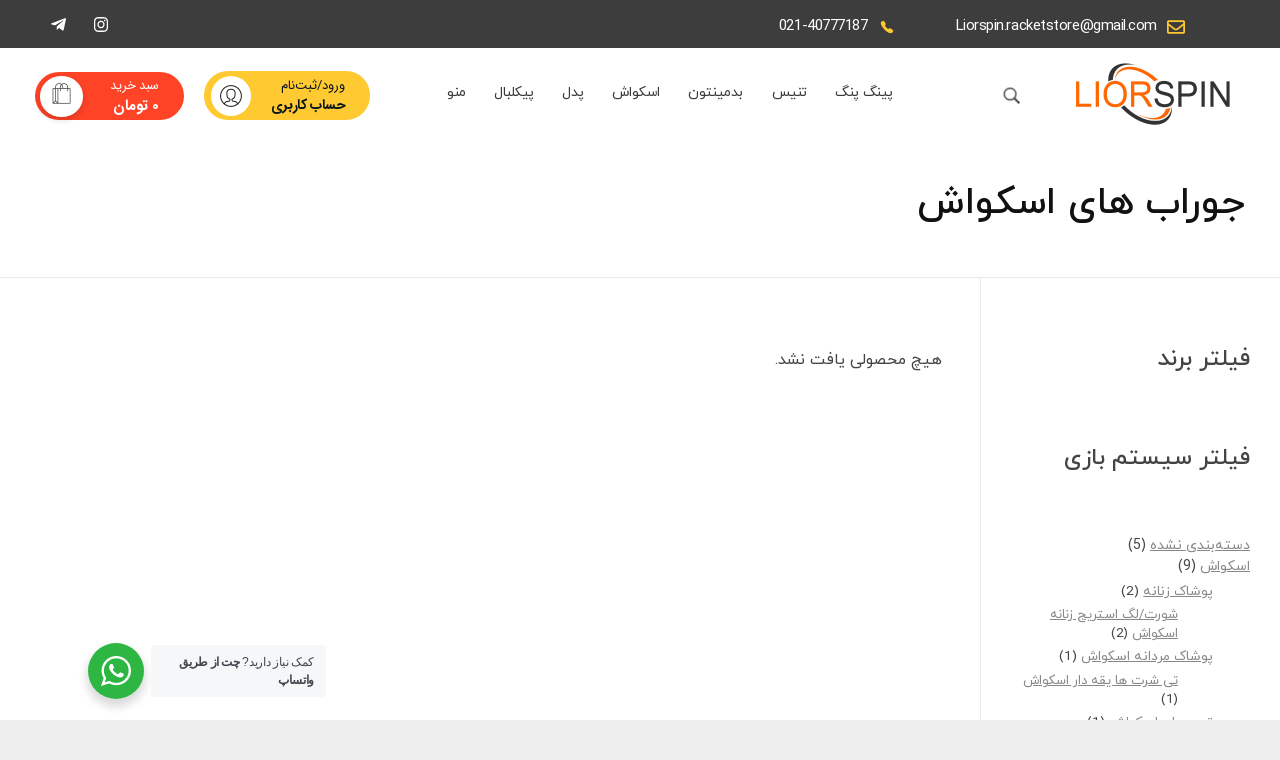

--- FILE ---
content_type: text/html; charset=UTF-8
request_url: https://liorspin.com/product-category/squash/shoes-squash/socks-squash/
body_size: 43719
content:
<!DOCTYPE html>
<!--[if IE 9 ]>   <html class="no-js oldie ie9 ie" dir="rtl" lang="fa-IR" > <![endif]-->
<!--[if (gt IE 9)|!(IE)]><!--> <html class="no-js" dir="rtl" lang="fa-IR" > <!--<![endif]-->
<head>
        <meta charset="UTF-8" >
        <meta http-equiv="X-UA-Compatible" content="IE=edge">
        <!-- devices setting -->
        <meta name="viewport"   content="initial-scale=1,user-scalable=no,width=device-width">

<!-- outputs by wp_head -->
<title>جوراب های اسکواش &#8211; لیور اسپین</title>
<meta name='robots' content='max-image-preview:large' />
<link rel='dns-prefetch' href='//maps.googleapis.com' />
<link rel="alternate" type="application/rss+xml" title="لیور اسپین &raquo; خوراک" href="https://liorspin.com/feed/" />
<link rel="alternate" type="application/rss+xml" title="لیور اسپین &raquo; خوراک دیدگاه‌ها" href="https://liorspin.com/comments/feed/" />
<link rel="alternate" type="application/rss+xml" title="خوراک لیور اسپین &raquo; جوراب های اسکواش دسته" href="https://liorspin.com/product-category/squash/shoes-squash/socks-squash/feed/" />
<style id='wp-img-auto-sizes-contain-inline-css'>
img:is([sizes=auto i],[sizes^="auto," i]){contain-intrinsic-size:3000px 1500px}
/*# sourceURL=wp-img-auto-sizes-contain-inline-css */
</style>
<style id='wp-emoji-styles-inline-css'>

	img.wp-smiley, img.emoji {
		display: inline !important;
		border: none !important;
		box-shadow: none !important;
		height: 1em !important;
		width: 1em !important;
		margin: 0 0.07em !important;
		vertical-align: -0.1em !important;
		background: none !important;
		padding: 0 !important;
	}
/*# sourceURL=wp-emoji-styles-inline-css */
</style>
<link rel='stylesheet' id='wp-block-library-rtl-css' href='https://liorspin.com/wp-includes/css/dist/block-library/style-rtl.min.css?ver=6.9' media='all' />
<style id='wp-block-heading-inline-css'>
h1:where(.wp-block-heading).has-background,h2:where(.wp-block-heading).has-background,h3:where(.wp-block-heading).has-background,h4:where(.wp-block-heading).has-background,h5:where(.wp-block-heading).has-background,h6:where(.wp-block-heading).has-background{padding:1.25em 2.375em}h1.has-text-align-left[style*=writing-mode]:where([style*=vertical-lr]),h1.has-text-align-right[style*=writing-mode]:where([style*=vertical-rl]),h2.has-text-align-left[style*=writing-mode]:where([style*=vertical-lr]),h2.has-text-align-right[style*=writing-mode]:where([style*=vertical-rl]),h3.has-text-align-left[style*=writing-mode]:where([style*=vertical-lr]),h3.has-text-align-right[style*=writing-mode]:where([style*=vertical-rl]),h4.has-text-align-left[style*=writing-mode]:where([style*=vertical-lr]),h4.has-text-align-right[style*=writing-mode]:where([style*=vertical-rl]),h5.has-text-align-left[style*=writing-mode]:where([style*=vertical-lr]),h5.has-text-align-right[style*=writing-mode]:where([style*=vertical-rl]),h6.has-text-align-left[style*=writing-mode]:where([style*=vertical-lr]),h6.has-text-align-right[style*=writing-mode]:where([style*=vertical-rl]){rotate:180deg}
/*# sourceURL=https://liorspin.com/wp-includes/blocks/heading/style.min.css */
</style>
<link data-minify="1" rel='stylesheet' id='wc-blocks-style-rtl-css' href='https://liorspin.com/wp-content/cache/min/1/wp-content/plugins/woocommerce/assets/client/blocks/wc-blocks-rtl.css?ver=1769121272' media='all' />
<link data-minify="1" rel='stylesheet' id='wc-blocks-style-attribute-filter-rtl-css' href='https://liorspin.com/wp-content/cache/min/1/wp-content/plugins/woocommerce/assets/client/blocks/attribute-filter-rtl.css?ver=1769121628' media='all' />
<link data-minify="1" rel='stylesheet' id='wc-blocks-packages-style-rtl-css' href='https://liorspin.com/wp-content/cache/min/1/wp-content/plugins/woocommerce/assets/client/blocks/packages-style-rtl.css?ver=1769121629' media='all' />
<link data-minify="1" rel='stylesheet' id='wc-blocks-style-product-categories-rtl-css' href='https://liorspin.com/wp-content/cache/min/1/wp-content/plugins/woocommerce/assets/client/blocks/product-categories-rtl.css?ver=1769121629' media='all' />
<style id='global-styles-inline-css'>
:root{--wp--preset--aspect-ratio--square: 1;--wp--preset--aspect-ratio--4-3: 4/3;--wp--preset--aspect-ratio--3-4: 3/4;--wp--preset--aspect-ratio--3-2: 3/2;--wp--preset--aspect-ratio--2-3: 2/3;--wp--preset--aspect-ratio--16-9: 16/9;--wp--preset--aspect-ratio--9-16: 9/16;--wp--preset--color--black: #000000;--wp--preset--color--cyan-bluish-gray: #abb8c3;--wp--preset--color--white: #ffffff;--wp--preset--color--pale-pink: #f78da7;--wp--preset--color--vivid-red: #cf2e2e;--wp--preset--color--luminous-vivid-orange: #ff6900;--wp--preset--color--luminous-vivid-amber: #fcb900;--wp--preset--color--light-green-cyan: #7bdcb5;--wp--preset--color--vivid-green-cyan: #00d084;--wp--preset--color--pale-cyan-blue: #8ed1fc;--wp--preset--color--vivid-cyan-blue: #0693e3;--wp--preset--color--vivid-purple: #9b51e0;--wp--preset--gradient--vivid-cyan-blue-to-vivid-purple: linear-gradient(135deg,rgb(6,147,227) 0%,rgb(155,81,224) 100%);--wp--preset--gradient--light-green-cyan-to-vivid-green-cyan: linear-gradient(135deg,rgb(122,220,180) 0%,rgb(0,208,130) 100%);--wp--preset--gradient--luminous-vivid-amber-to-luminous-vivid-orange: linear-gradient(135deg,rgb(252,185,0) 0%,rgb(255,105,0) 100%);--wp--preset--gradient--luminous-vivid-orange-to-vivid-red: linear-gradient(135deg,rgb(255,105,0) 0%,rgb(207,46,46) 100%);--wp--preset--gradient--very-light-gray-to-cyan-bluish-gray: linear-gradient(135deg,rgb(238,238,238) 0%,rgb(169,184,195) 100%);--wp--preset--gradient--cool-to-warm-spectrum: linear-gradient(135deg,rgb(74,234,220) 0%,rgb(151,120,209) 20%,rgb(207,42,186) 40%,rgb(238,44,130) 60%,rgb(251,105,98) 80%,rgb(254,248,76) 100%);--wp--preset--gradient--blush-light-purple: linear-gradient(135deg,rgb(255,206,236) 0%,rgb(152,150,240) 100%);--wp--preset--gradient--blush-bordeaux: linear-gradient(135deg,rgb(254,205,165) 0%,rgb(254,45,45) 50%,rgb(107,0,62) 100%);--wp--preset--gradient--luminous-dusk: linear-gradient(135deg,rgb(255,203,112) 0%,rgb(199,81,192) 50%,rgb(65,88,208) 100%);--wp--preset--gradient--pale-ocean: linear-gradient(135deg,rgb(255,245,203) 0%,rgb(182,227,212) 50%,rgb(51,167,181) 100%);--wp--preset--gradient--electric-grass: linear-gradient(135deg,rgb(202,248,128) 0%,rgb(113,206,126) 100%);--wp--preset--gradient--midnight: linear-gradient(135deg,rgb(2,3,129) 0%,rgb(40,116,252) 100%);--wp--preset--font-size--small: 13px;--wp--preset--font-size--medium: 20px;--wp--preset--font-size--large: 36px;--wp--preset--font-size--x-large: 42px;--wp--preset--font-family--inter: "Inter", sans-serif;--wp--preset--font-family--cardo: Cardo;--wp--preset--spacing--20: 0.44rem;--wp--preset--spacing--30: 0.67rem;--wp--preset--spacing--40: 1rem;--wp--preset--spacing--50: 1.5rem;--wp--preset--spacing--60: 2.25rem;--wp--preset--spacing--70: 3.38rem;--wp--preset--spacing--80: 5.06rem;--wp--preset--shadow--natural: 6px 6px 9px rgba(0, 0, 0, 0.2);--wp--preset--shadow--deep: 12px 12px 50px rgba(0, 0, 0, 0.4);--wp--preset--shadow--sharp: 6px 6px 0px rgba(0, 0, 0, 0.2);--wp--preset--shadow--outlined: 6px 6px 0px -3px rgb(255, 255, 255), 6px 6px rgb(0, 0, 0);--wp--preset--shadow--crisp: 6px 6px 0px rgb(0, 0, 0);}:where(.is-layout-flex){gap: 0.5em;}:where(.is-layout-grid){gap: 0.5em;}body .is-layout-flex{display: flex;}.is-layout-flex{flex-wrap: wrap;align-items: center;}.is-layout-flex > :is(*, div){margin: 0;}body .is-layout-grid{display: grid;}.is-layout-grid > :is(*, div){margin: 0;}:where(.wp-block-columns.is-layout-flex){gap: 2em;}:where(.wp-block-columns.is-layout-grid){gap: 2em;}:where(.wp-block-post-template.is-layout-flex){gap: 1.25em;}:where(.wp-block-post-template.is-layout-grid){gap: 1.25em;}.has-black-color{color: var(--wp--preset--color--black) !important;}.has-cyan-bluish-gray-color{color: var(--wp--preset--color--cyan-bluish-gray) !important;}.has-white-color{color: var(--wp--preset--color--white) !important;}.has-pale-pink-color{color: var(--wp--preset--color--pale-pink) !important;}.has-vivid-red-color{color: var(--wp--preset--color--vivid-red) !important;}.has-luminous-vivid-orange-color{color: var(--wp--preset--color--luminous-vivid-orange) !important;}.has-luminous-vivid-amber-color{color: var(--wp--preset--color--luminous-vivid-amber) !important;}.has-light-green-cyan-color{color: var(--wp--preset--color--light-green-cyan) !important;}.has-vivid-green-cyan-color{color: var(--wp--preset--color--vivid-green-cyan) !important;}.has-pale-cyan-blue-color{color: var(--wp--preset--color--pale-cyan-blue) !important;}.has-vivid-cyan-blue-color{color: var(--wp--preset--color--vivid-cyan-blue) !important;}.has-vivid-purple-color{color: var(--wp--preset--color--vivid-purple) !important;}.has-black-background-color{background-color: var(--wp--preset--color--black) !important;}.has-cyan-bluish-gray-background-color{background-color: var(--wp--preset--color--cyan-bluish-gray) !important;}.has-white-background-color{background-color: var(--wp--preset--color--white) !important;}.has-pale-pink-background-color{background-color: var(--wp--preset--color--pale-pink) !important;}.has-vivid-red-background-color{background-color: var(--wp--preset--color--vivid-red) !important;}.has-luminous-vivid-orange-background-color{background-color: var(--wp--preset--color--luminous-vivid-orange) !important;}.has-luminous-vivid-amber-background-color{background-color: var(--wp--preset--color--luminous-vivid-amber) !important;}.has-light-green-cyan-background-color{background-color: var(--wp--preset--color--light-green-cyan) !important;}.has-vivid-green-cyan-background-color{background-color: var(--wp--preset--color--vivid-green-cyan) !important;}.has-pale-cyan-blue-background-color{background-color: var(--wp--preset--color--pale-cyan-blue) !important;}.has-vivid-cyan-blue-background-color{background-color: var(--wp--preset--color--vivid-cyan-blue) !important;}.has-vivid-purple-background-color{background-color: var(--wp--preset--color--vivid-purple) !important;}.has-black-border-color{border-color: var(--wp--preset--color--black) !important;}.has-cyan-bluish-gray-border-color{border-color: var(--wp--preset--color--cyan-bluish-gray) !important;}.has-white-border-color{border-color: var(--wp--preset--color--white) !important;}.has-pale-pink-border-color{border-color: var(--wp--preset--color--pale-pink) !important;}.has-vivid-red-border-color{border-color: var(--wp--preset--color--vivid-red) !important;}.has-luminous-vivid-orange-border-color{border-color: var(--wp--preset--color--luminous-vivid-orange) !important;}.has-luminous-vivid-amber-border-color{border-color: var(--wp--preset--color--luminous-vivid-amber) !important;}.has-light-green-cyan-border-color{border-color: var(--wp--preset--color--light-green-cyan) !important;}.has-vivid-green-cyan-border-color{border-color: var(--wp--preset--color--vivid-green-cyan) !important;}.has-pale-cyan-blue-border-color{border-color: var(--wp--preset--color--pale-cyan-blue) !important;}.has-vivid-cyan-blue-border-color{border-color: var(--wp--preset--color--vivid-cyan-blue) !important;}.has-vivid-purple-border-color{border-color: var(--wp--preset--color--vivid-purple) !important;}.has-vivid-cyan-blue-to-vivid-purple-gradient-background{background: var(--wp--preset--gradient--vivid-cyan-blue-to-vivid-purple) !important;}.has-light-green-cyan-to-vivid-green-cyan-gradient-background{background: var(--wp--preset--gradient--light-green-cyan-to-vivid-green-cyan) !important;}.has-luminous-vivid-amber-to-luminous-vivid-orange-gradient-background{background: var(--wp--preset--gradient--luminous-vivid-amber-to-luminous-vivid-orange) !important;}.has-luminous-vivid-orange-to-vivid-red-gradient-background{background: var(--wp--preset--gradient--luminous-vivid-orange-to-vivid-red) !important;}.has-very-light-gray-to-cyan-bluish-gray-gradient-background{background: var(--wp--preset--gradient--very-light-gray-to-cyan-bluish-gray) !important;}.has-cool-to-warm-spectrum-gradient-background{background: var(--wp--preset--gradient--cool-to-warm-spectrum) !important;}.has-blush-light-purple-gradient-background{background: var(--wp--preset--gradient--blush-light-purple) !important;}.has-blush-bordeaux-gradient-background{background: var(--wp--preset--gradient--blush-bordeaux) !important;}.has-luminous-dusk-gradient-background{background: var(--wp--preset--gradient--luminous-dusk) !important;}.has-pale-ocean-gradient-background{background: var(--wp--preset--gradient--pale-ocean) !important;}.has-electric-grass-gradient-background{background: var(--wp--preset--gradient--electric-grass) !important;}.has-midnight-gradient-background{background: var(--wp--preset--gradient--midnight) !important;}.has-small-font-size{font-size: var(--wp--preset--font-size--small) !important;}.has-medium-font-size{font-size: var(--wp--preset--font-size--medium) !important;}.has-large-font-size{font-size: var(--wp--preset--font-size--large) !important;}.has-x-large-font-size{font-size: var(--wp--preset--font-size--x-large) !important;}
/*# sourceURL=global-styles-inline-css */
</style>

<style id='classic-theme-styles-inline-css'>
/*! This file is auto-generated */
.wp-block-button__link{color:#fff;background-color:#32373c;border-radius:9999px;box-shadow:none;text-decoration:none;padding:calc(.667em + 2px) calc(1.333em + 2px);font-size:1.125em}.wp-block-file__button{background:#32373c;color:#fff;text-decoration:none}
/*# sourceURL=/wp-includes/css/classic-themes.min.css */
</style>
<link data-minify="1" rel='stylesheet' id='nta-css-popup-rtl-css' href='https://liorspin.com/wp-content/cache/min/1/wp-content/plugins/whatsapp-for-wordpress/assets/dist/css/style-rtl.css?ver=1769121272' media='all' />
<style id='woocommerce-inline-inline-css'>
.woocommerce form .form-row .required { visibility: visible; }
/*# sourceURL=woocommerce-inline-inline-css */
</style>
<link data-minify="1" rel='stylesheet' id='contact-form-7-css' href='https://liorspin.com/wp-content/cache/min/1/wp-content/plugins/contact-form-7/includes/css/styles.css?ver=1769121272' media='all' />
<link data-minify="1" rel='stylesheet' id='contact-form-7-rtl-css' href='https://liorspin.com/wp-content/cache/min/1/wp-content/plugins/contact-form-7/includes/css/styles-rtl.css?ver=1769121272' media='all' />
<link data-minify="1" rel='stylesheet' id='woo-variation-gallery-slider-css' href='https://liorspin.com/wp-content/cache/min/1/wp-content/plugins/woo-variation-gallery/assets/css/slick.min.css?ver=1769121272' media='all' />
<link data-minify="1" rel='stylesheet' id='dashicons-css' href='https://liorspin.com/wp-content/cache/min/1/wp-includes/css/dashicons.min.css?ver=1769121273' media='all' />
<link rel='stylesheet' id='woo-variation-gallery-css' href='https://liorspin.com/wp-content/plugins/woo-variation-gallery/assets/css/frontend.min.css?ver=1743502209' media='all' />
<style id='woo-variation-gallery-inline-css'>
:root {--wvg-thumbnail-item: 4;--wvg-thumbnail-item-gap: 0px;--wvg-single-image-size: 400px;--wvg-gallery-width: 80%;--wvg-gallery-margin: 30px;}/* Default Width */.woo-variation-product-gallery {max-width: 80% !important;width: 100%;}/* Medium Devices, Desktops */@media only screen and (max-width: 992px) {.woo-variation-product-gallery {width: 920px;max-width: 100% !important;}}/* Small Devices, Tablets */@media only screen and (max-width: 768px) {.woo-variation-product-gallery {width: 720px;max-width: 100% !important;}}/* Extra Small Devices, Phones */@media only screen and (max-width: 480px) {.woo-variation-product-gallery {width: 320px;max-width: 100% !important;}}
/*# sourceURL=woo-variation-gallery-inline-css */
</style>
<link rel='stylesheet' id='woo-variation-swatches-css' href='https://liorspin.com/wp-content/plugins/woo-variation-swatches/assets/css/frontend.min.css?ver=1743502222' media='all' />
<style id='woo-variation-swatches-inline-css'>
:root {
--wvs-tick:url("data:image/svg+xml;utf8,%3Csvg filter='drop-shadow(0px 0px 2px rgb(0 0 0 / .8))' xmlns='http://www.w3.org/2000/svg'  viewBox='0 0 30 30'%3E%3Cpath fill='none' stroke='%23ffffff' stroke-linecap='round' stroke-linejoin='round' stroke-width='4' d='M4 16L11 23 27 7'/%3E%3C/svg%3E");

--wvs-cross:url("data:image/svg+xml;utf8,%3Csvg filter='drop-shadow(0px 0px 5px rgb(255 255 255 / .6))' xmlns='http://www.w3.org/2000/svg' width='72px' height='72px' viewBox='0 0 24 24'%3E%3Cpath fill='none' stroke='%23ff0000' stroke-linecap='round' stroke-width='0.6' d='M5 5L19 19M19 5L5 19'/%3E%3C/svg%3E");
--wvs-single-product-item-width:30px;
--wvs-single-product-item-height:30px;
--wvs-single-product-item-font-size:16px}
/*# sourceURL=woo-variation-swatches-inline-css */
</style>
<link data-minify="1" rel='stylesheet' id='brands-styles-css' href='https://liorspin.com/wp-content/cache/min/1/wp-content/plugins/woocommerce/assets/css/brands.css?ver=1769121273' media='all' />
<link data-minify="1" rel='stylesheet' id='auxin-fonts-google-css' href='https://liorspin.com/wp-content/cache/min/1/wp-content/themes/iPhloxPro/web-fonts.css?ver=1769121274' media='all' />
<link data-minify="1" rel='stylesheet' id='auxin-main-css' href='https://liorspin.com/wp-content/cache/min/1/wp-content/themes/iPhloxPro/css/main.css?ver=1769121275' media='all' />
<link data-minify="1" rel='stylesheet' id='auxin-base-css' href='https://liorspin.com/wp-content/cache/min/1/wp-content/themes/iPhloxPro/css/base.css?ver=1769121275' media='all' />
<link data-minify="1" rel='stylesheet' id='auxin-shop-rtl-css' href='https://liorspin.com/wp-content/cache/min/1/wp-content/themes/iPhloxPro/css/shop.css?ver=1769121275' media='all' />
<link data-minify="1" rel='stylesheet' id='iran-icons-css' href='https://liorspin.com/wp-content/cache/min/1/wp-content/themes/iPhloxPro/icons/style.css?ver=1769121275' media='all' />
<link data-minify="1" rel='stylesheet' id='auxin-front-icon-css' href='https://liorspin.com/wp-content/cache/min/1/wp-content/themes/phlox-pro/css/auxin-icon.css?ver=1769121275' media='all' />
<link rel='stylesheet' id='elementor-frontend-css' href='https://liorspin.com/wp-content/plugins/elementor/assets/css/frontend-rtl.min.css?ver=3.25.3' media='all' />
<link data-minify="1" rel='stylesheet' id='swiper-css' href='https://liorspin.com/wp-content/cache/min/1/wp-content/plugins/elementor/assets/lib/swiper/v8/css/swiper.min.css?ver=1769121275' media='all' />
<link rel='stylesheet' id='e-swiper-css' href='https://liorspin.com/wp-content/plugins/elementor/assets/css/conditionals/e-swiper.min.css?ver=3.25.3' media='all' />
<link rel='stylesheet' id='elementor-post-90-css' href='https://liorspin.com/wp-content/uploads/elementor/css/post-90.css?ver=1769121230' media='all' />
<link data-minify="1" rel='stylesheet' id='auxin-elementor-widgets-css' href='https://liorspin.com/wp-content/cache/min/1/wp-content/plugins/auxin-elements/admin/assets/css/elementor-widgets.css?ver=1769121275' media='all' />
<link rel='stylesheet' id='mediaelement-css' href='https://liorspin.com/wp-includes/js/mediaelement/mediaelementplayer-legacy.min.css?ver=4.2.17' media='all' />
<link rel='stylesheet' id='wp-mediaelement-css' href='https://liorspin.com/wp-includes/js/mediaelement/wp-mediaelement.min.css?ver=6.9' media='all' />
<link rel='stylesheet' id='e-popup-style-css' href='https://liorspin.com/wp-content/plugins/elementor-pro/assets/css/conditionals/popup.min.css?ver=3.25.3' media='all' />
<link rel='stylesheet' id='elementor-post-85-css' href='https://liorspin.com/wp-content/uploads/elementor/css/post-85.css?ver=1769121233' media='all' />
<link rel='stylesheet' id='auxin-child-css' href='https://liorspin.com/wp-content/themes/iPhloxPro/style.css?ver=5.16.7' media='all' />
<link data-minify="1" rel='stylesheet' id='auxin-custom-css' href='https://liorspin.com/wp-content/cache/min/1/wp-content/uploads/phlox-pro/custom.css?ver=1769121275' media='all' />
<link data-minify="1" rel='stylesheet' id='auxin-go-pricing-css' href='https://liorspin.com/wp-content/cache/min/1/wp-content/themes/phlox-pro/css/go-pricing.css?ver=1769121275' media='all' />
<link data-minify="1" rel='stylesheet' id='auxin-elementor-base-css' href='https://liorspin.com/wp-content/cache/min/1/wp-content/themes/phlox-pro/css/other/elementor.css?ver=1769121276' media='all' />
<link rel='stylesheet' id='elementor-post-84-css' href='https://liorspin.com/wp-content/uploads/elementor/css/post-84.css?ver=1769121235' media='all' />
<script type="text/template" id="tmpl-variation-template">
	<div class="woocommerce-variation-description">{{{ data.variation.variation_description }}}</div>
	<div class="woocommerce-variation-price">{{{ data.variation.price_html }}}</div>
	<div class="woocommerce-variation-availability">{{{ data.variation.availability_html }}}</div>
</script>
<script type="text/template" id="tmpl-unavailable-variation-template">
	<p role="alert">با عرض پوزش، این محصول در دسترس نیست. خواهشمندیمً ترکیب دیگری را انتخاب کنید.</p>
</script>
<script src="https://liorspin.com/wp-includes/js/jquery/jquery.min.js?ver=3.7.1" id="jquery-core-js"></script>
<script src="https://liorspin.com/wp-includes/js/jquery/jquery-migrate.min.js?ver=3.4.1" id="jquery-migrate-js"></script>
<script src="https://liorspin.com/wp-content/plugins/auxin-pro-tools/admin/assets/js/elementor/widgets.js?ver=1.9.3" id="auxin-elementor-pro-widgets-js"></script>
<script src="https://liorspin.com/wp-content/plugins/woocommerce/assets/js/jquery-blockui/jquery.blockUI.min.js?ver=2.7.0-wc.9.7.2" id="jquery-blockui-js" data-wp-strategy="defer"></script>
<script id="wc-add-to-cart-js-extra">
var wc_add_to_cart_params = {"ajax_url":"/wp-admin/admin-ajax.php","wc_ajax_url":"/?wc-ajax=%%endpoint%%","i18n_view_cart":"\u0645\u0634\u0627\u0647\u062f\u0647 \u0633\u0628\u062f \u062e\u0631\u06cc\u062f","cart_url":"https://liorspin.com/cart/","is_cart":"","cart_redirect_after_add":"no"};
//# sourceURL=wc-add-to-cart-js-extra
</script>
<script src="https://liorspin.com/wp-content/plugins/woocommerce/assets/js/frontend/add-to-cart.min.js?ver=9.7.2" id="wc-add-to-cart-js" defer data-wp-strategy="defer"></script>
<script src="https://liorspin.com/wp-content/plugins/woocommerce/assets/js/js-cookie/js.cookie.min.js?ver=2.1.4-wc.9.7.2" id="js-cookie-js" defer data-wp-strategy="defer"></script>
<script id="woocommerce-js-extra">
var woocommerce_params = {"ajax_url":"/wp-admin/admin-ajax.php","wc_ajax_url":"/?wc-ajax=%%endpoint%%","i18n_password_show":"Show password","i18n_password_hide":"Hide password"};
//# sourceURL=woocommerce-js-extra
</script>
<script src="https://liorspin.com/wp-content/plugins/woocommerce/assets/js/frontend/woocommerce.min.js?ver=9.7.2" id="woocommerce-js" defer data-wp-strategy="defer"></script>
<script id="mns-navasan-persist-js-extra">
var mnsNavasanPersists = {"nonce":"47cd70286b","ajaxUrl":"https://liorspin.com/wp-admin/admin-ajax.php","restBase":"https://liorspin.com/wp-json/","restNonce":"5d7b6f117f"};
//# sourceURL=mns-navasan-persist-js-extra
</script>
<script src="https://liorspin.com/wp-content/plugins/mns-woocommerce-rate-based-products/assets/js/persist.min.js?ver=7.12.0" id="mns-navasan-persist-js"></script>
<script src="https://liorspin.com/wp-includes/js/underscore.min.js?ver=1.13.7" id="underscore-js"></script>
<script id="wp-util-js-extra">
var _wpUtilSettings = {"ajax":{"url":"/wp-admin/admin-ajax.php"}};
//# sourceURL=wp-util-js-extra
</script>
<script src="https://liorspin.com/wp-includes/js/wp-util.min.js?ver=6.9" id="wp-util-js"></script>
<script src="https://liorspin.com/wp-content/themes/iPhloxPro/auxin/js/clog.js?ver=6.9" id="clog-js"></script>
<script id="auxin-modernizr-js-extra">
var auxin = {"ajax_url":"https://liorspin.com/wp-admin/admin-ajax.php","is_rtl":"1","is_reponsive":"1","is_framed":"","frame_width":"20","wpml_lang":"en","uploadbaseurl":"https://liorspin.com/wp-content/uploads","nonce":"48f6deecb3"};
//# sourceURL=auxin-modernizr-js-extra
</script>
<script id="auxin-modernizr-js-before">
/* < ![CDATA[ */
function auxinNS(n){for(var e=n.split("."),a=window,i="",r=e.length,t=0;r>t;t++)"window"!=e[t]&&(i=e[t],a[i]=a[i]||{},a=a[i]);return a;}
/* ]]> */
//# sourceURL=auxin-modernizr-js-before
</script>
<script src="https://liorspin.com/wp-content/themes/phlox-pro/js/solo/modernizr-custom.min.js?ver=5.16.7" id="auxin-modernizr-js"></script>
<link rel="https://api.w.org/" href="https://liorspin.com/wp-json/" /><link rel="alternate" title="JSON" type="application/json" href="https://liorspin.com/wp-json/wp/v2/product_cat/144" /><link rel="EditURI" type="application/rsd+xml" title="RSD" href="https://liorspin.com/xmlrpc.php?rsd" />
<meta name="generator" content="WordPress 6.9" />
<meta name="generator" content="WooCommerce 9.7.2" />
<meta name="wwp" content="yes" /><!-- Chrome, Firefox OS and Opera -->
<meta name="theme-color" content="rgb(255, 255, 255)" />
<!-- Windows Phone -->
<meta name="msapplication-navbutton-color" content="rgb(255, 255, 255)" />
<!-- iOS Safari -->
<meta name="apple-mobile-web-app-capable" content="yes">
<meta name="apple-mobile-web-app-status-bar-style" content="black-translucent">

<style>.aux-sidebar { font-size: 16px !important; }</style>	<noscript><style>.woocommerce-product-gallery{ opacity: 1 !important; }</style></noscript>
	<meta name="generator" content="Elementor 3.25.3; features: e_font_icon_svg, additional_custom_breakpoints, e_optimized_control_loading, e_element_cache; settings: css_print_method-external, google_font-enabled, font_display-auto">
			<style>
				.e-con.e-parent:nth-of-type(n+4):not(.e-lazyloaded):not(.e-no-lazyload),
				.e-con.e-parent:nth-of-type(n+4):not(.e-lazyloaded):not(.e-no-lazyload) * {
					background-image: none !important;
				}
				@media screen and (max-height: 1024px) {
					.e-con.e-parent:nth-of-type(n+3):not(.e-lazyloaded):not(.e-no-lazyload),
					.e-con.e-parent:nth-of-type(n+3):not(.e-lazyloaded):not(.e-no-lazyload) * {
						background-image: none !important;
					}
				}
				@media screen and (max-height: 640px) {
					.e-con.e-parent:nth-of-type(n+2):not(.e-lazyloaded):not(.e-no-lazyload),
					.e-con.e-parent:nth-of-type(n+2):not(.e-lazyloaded):not(.e-no-lazyload) * {
						background-image: none !important;
					}
				}
			</style>
			<meta name="generator" content="Powered by Slider Revolution 6.7.21 - responsive, Mobile-Friendly Slider Plugin for WordPress with comfortable drag and drop interface." />
<style class='wp-fonts-local'>
@font-face{font-family:Inter;font-style:normal;font-weight:300 900;font-display:fallback;src:url('https://liorspin.com/wp-content/plugins/woocommerce/assets/fonts/Inter-VariableFont_slnt,wght.woff2') format('woff2');font-stretch:normal;}
@font-face{font-family:Cardo;font-style:normal;font-weight:400;font-display:fallback;src:url('https://liorspin.com/wp-content/plugins/woocommerce/assets/fonts/cardo_normal_400.woff2') format('woff2');}
</style>
<link rel="icon" href="https://liorspin.com/wp-content/uploads/2023/07/cropped-cropped-fav1-192x192-1-32x32.png" sizes="32x32" />
<link rel="icon" href="https://liorspin.com/wp-content/uploads/2023/07/cropped-cropped-fav1-192x192-1-192x192.png" sizes="192x192" />
<link rel="apple-touch-icon" href="https://liorspin.com/wp-content/uploads/2023/07/cropped-cropped-fav1-192x192-1-180x180.png" />
<meta name="msapplication-TileImage" content="https://liorspin.com/wp-content/uploads/2023/07/cropped-cropped-fav1-192x192-1-270x270.png" />
<script>function setREVStartSize(e){
			//window.requestAnimationFrame(function() {
				window.RSIW = window.RSIW===undefined ? window.innerWidth : window.RSIW;
				window.RSIH = window.RSIH===undefined ? window.innerHeight : window.RSIH;
				try {
					var pw = document.getElementById(e.c).parentNode.offsetWidth,
						newh;
					pw = pw===0 || isNaN(pw) || (e.l=="fullwidth" || e.layout=="fullwidth") ? window.RSIW : pw;
					e.tabw = e.tabw===undefined ? 0 : parseInt(e.tabw);
					e.thumbw = e.thumbw===undefined ? 0 : parseInt(e.thumbw);
					e.tabh = e.tabh===undefined ? 0 : parseInt(e.tabh);
					e.thumbh = e.thumbh===undefined ? 0 : parseInt(e.thumbh);
					e.tabhide = e.tabhide===undefined ? 0 : parseInt(e.tabhide);
					e.thumbhide = e.thumbhide===undefined ? 0 : parseInt(e.thumbhide);
					e.mh = e.mh===undefined || e.mh=="" || e.mh==="auto" ? 0 : parseInt(e.mh,0);
					if(e.layout==="fullscreen" || e.l==="fullscreen")
						newh = Math.max(e.mh,window.RSIH);
					else{
						e.gw = Array.isArray(e.gw) ? e.gw : [e.gw];
						for (var i in e.rl) if (e.gw[i]===undefined || e.gw[i]===0) e.gw[i] = e.gw[i-1];
						e.gh = e.el===undefined || e.el==="" || (Array.isArray(e.el) && e.el.length==0)? e.gh : e.el;
						e.gh = Array.isArray(e.gh) ? e.gh : [e.gh];
						for (var i in e.rl) if (e.gh[i]===undefined || e.gh[i]===0) e.gh[i] = e.gh[i-1];
											
						var nl = new Array(e.rl.length),
							ix = 0,
							sl;
						e.tabw = e.tabhide>=pw ? 0 : e.tabw;
						e.thumbw = e.thumbhide>=pw ? 0 : e.thumbw;
						e.tabh = e.tabhide>=pw ? 0 : e.tabh;
						e.thumbh = e.thumbhide>=pw ? 0 : e.thumbh;
						for (var i in e.rl) nl[i] = e.rl[i]<window.RSIW ? 0 : e.rl[i];
						sl = nl[0];
						for (var i in nl) if (sl>nl[i] && nl[i]>0) { sl = nl[i]; ix=i;}
						var m = pw>(e.gw[ix]+e.tabw+e.thumbw) ? 1 : (pw-(e.tabw+e.thumbw)) / (e.gw[ix]);
						newh =  (e.gh[ix] * m) + (e.tabh + e.thumbh);
					}
					var el = document.getElementById(e.c);
					if (el!==null && el) el.style.height = newh+"px";
					el = document.getElementById(e.c+"_wrapper");
					if (el!==null && el) {
						el.style.height = newh+"px";
						el.style.display = "block";
					}
				} catch(e){
					console.log("Failure at Presize of Slider:" + e)
				}
			//});
		  };</script>
<noscript><style id="rocket-lazyload-nojs-css">.rll-youtube-player, [data-lazy-src]{display:none !important;}</style></noscript><!-- end wp_head -->
<link rel='stylesheet' id='widget-text-editor-css' href='https://liorspin.com/wp-content/plugins/elementor/assets/css/widget-text-editor-rtl.min.css?ver=3.25.3' media='all' />
<link data-minify="1" rel='stylesheet' id='rs-plugin-settings-css' href='https://liorspin.com/wp-content/cache/min/1/wp-content/plugins/revslider/sr6/assets/css/rs6.css?ver=1769121276' media='all' />
<style id='rs-plugin-settings-inline-css'>
#rs-demo-id {}
/*# sourceURL=rs-plugin-settings-inline-css */
</style>
</head>


<body class="rtl archive tax-product_cat term-socks-squash term-144 wp-custom-logo wp-theme-phlox-pro wp-child-theme-iPhloxPro theme-phlox-pro auxin-pro woocommerce woocommerce-page woocommerce-no-js woo-variation-gallery woo-variation-gallery-theme-phlox-pro woo-variation-gallery-rtl woo-variation-swatches wvs-behavior-blur wvs-theme-iphloxpro wvs-show-label wvs-tooltip elementor-default elementor-kit-90 phlox-pro aux-dom-unready aux-full-width aux-resp aux-s-fhd  aux-page-animation-off _auxels"  data-framed="">


<div id="inner-body">

		<div data-elementor-type="header" data-elementor-id="85" class="elementor elementor-85 elementor-location-header" data-elementor-post-type="elementor_library">
					<section class="elementor-section elementor-top-section elementor-element elementor-element-eb7051d elementor-hidden-phone elementor-section-boxed elementor-section-height-default elementor-section-height-default" data-id="eb7051d" data-element_type="section" data-settings="{&quot;background_background&quot;:&quot;classic&quot;}">
						<div class="elementor-container elementor-column-gap-no">
					<div class="aux-parallax-section elementor-column elementor-col-50 elementor-top-column elementor-element elementor-element-117f15b" data-id="117f15b" data-element_type="column">
			<div class="elementor-widget-wrap elementor-element-populated">
						<div class="elementor-element elementor-element-933c6d1 aux-appear-watch-animation aux-fade-in-down elementor-widget elementor-widget-aux_icon_list" data-id="933c6d1" data-element_type="widget" data-widget_type="aux_icon_list.default">
				<div class="elementor-widget-container">
			<section class="widget-container aux-widget-icon-list aux-parent-au605b882d"><div class="widget-inner"><div class="aux-widget-icon-list-inner"><ul class="aux-icon-list-items aux-direction-horizontal"><li class="aux-icon-list-item aux-list-item-has-icon aux-icon-list-item-7300bb9 elementor-repeater-item-7300bb9"><a class="aux-icon-list-link" href="mailto:Liorspin.racketstore@gmail.com"><svg aria-hidden="true" class="aux-icon-list-icon e-font-icon-svg e-far-envelope" viewBox="0 0 512 512" xmlns="http://www.w3.org/2000/svg"><path d="M464 64H48C21.49 64 0 85.49 0 112v288c0 26.51 21.49 48 48 48h416c26.51 0 48-21.49 48-48V112c0-26.51-21.49-48-48-48zm0 48v40.805c-22.422 18.259-58.168 46.651-134.587 106.49-16.841 13.247-50.201 45.072-73.413 44.701-23.208.375-56.579-31.459-73.413-44.701C106.18 199.465 70.425 171.067 48 152.805V112h416zM48 400V214.398c22.914 18.251 55.409 43.862 104.938 82.646 21.857 17.205 60.134 55.186 103.062 54.955 42.717.231 80.509-37.199 103.053-54.947 49.528-38.783 82.032-64.401 104.947-82.653V400H48z"></path></svg><span class="aux-icon-list-text2">Liorspin.racketstore@gmail.com</span></a></li><li class="aux-icon-list-item aux-list-item-has-icon aux-icon-list-item-b643153 elementor-repeater-item-b643153"><a class="aux-icon-list-link" href="tel:+982140775449"><i aria-hidden="true" class="aux-icon-list-icon auxicon auxicon-ios-telephone"></i><span class="aux-icon-list-text2">021-40777187</span></a></li></ul></div></div></section><!-- widget-container -->		</div>
				</div>
					</div>
		</div>
				<div class="aux-parallax-section elementor-column elementor-col-50 elementor-top-column elementor-element elementor-element-92c8d91 elementor-hidden-mobile" data-id="92c8d91" data-element_type="column">
			<div class="elementor-widget-wrap elementor-element-populated">
						<div class="elementor-element elementor-element-db959b4 elementor-widget__width-auto aux-appear-watch-animation aux-fade-in-down elementor-widget elementor-widget-aux_icon_list" data-id="db959b4" data-element_type="widget" data-widget_type="aux_icon_list.default">
				<div class="elementor-widget-container">
			<section class="widget-container aux-widget-icon-list aux-parent-au1da5794c"><div class="widget-inner"><div class="aux-widget-icon-list-inner"><ul class="aux-icon-list-items aux-direction-horizontal"><li class="aux-icon-list-item aux-list-item-has-connector aux-list-item-has-icon aux-icon-list-item-95c6963 elementor-repeater-item-95c6963"><a class="aux-icon-list-link" href="#"><svg aria-hidden="true" class="aux-icon-list-icon e-font-icon-svg e-fab-instagram" viewBox="0 0 448 512" xmlns="http://www.w3.org/2000/svg"><path d="M224.1 141c-63.6 0-114.9 51.3-114.9 114.9s51.3 114.9 114.9 114.9S339 319.5 339 255.9 287.7 141 224.1 141zm0 189.6c-41.1 0-74.7-33.5-74.7-74.7s33.5-74.7 74.7-74.7 74.7 33.5 74.7 74.7-33.6 74.7-74.7 74.7zm146.4-194.3c0 14.9-12 26.8-26.8 26.8-14.9 0-26.8-12-26.8-26.8s12-26.8 26.8-26.8 26.8 12 26.8 26.8zm76.1 27.2c-1.7-35.9-9.9-67.7-36.2-93.9-26.2-26.2-58-34.4-93.9-36.2-37-2.1-147.9-2.1-184.9 0-35.8 1.7-67.6 9.9-93.9 36.1s-34.4 58-36.2 93.9c-2.1 37-2.1 147.9 0 184.9 1.7 35.9 9.9 67.7 36.2 93.9s58 34.4 93.9 36.2c37 2.1 147.9 2.1 184.9 0 35.9-1.7 67.7-9.9 93.9-36.2 26.2-26.2 34.4-58 36.2-93.9 2.1-37 2.1-147.8 0-184.8zM398.8 388c-7.8 19.6-22.9 34.7-42.6 42.6-29.5 11.7-99.5 9-132.1 9s-102.7 2.6-132.1-9c-19.6-7.8-34.7-22.9-42.6-42.6-11.7-29.5-9-99.5-9-132.1s-2.6-102.7 9-132.1c7.8-19.6 22.9-34.7 42.6-42.6 29.5-11.7 99.5-9 132.1-9s102.7-2.6 132.1 9c19.6 7.8 34.7 22.9 42.6 42.6 11.7 29.5 9 99.5 9 132.1s2.7 102.7-9 132.1z"></path></svg><span class="aux-list-connector"></span></a></li><li class="aux-icon-list-item aux-list-item-has-connector aux-list-item-has-icon aux-icon-list-item-80cf95d elementor-repeater-item-80cf95d"><a class="aux-icon-list-link" href="#"><svg aria-hidden="true" class="aux-icon-list-icon e-font-icon-svg e-fab-telegram-plane" viewBox="0 0 448 512" xmlns="http://www.w3.org/2000/svg"><path d="M446.7 98.6l-67.6 318.8c-5.1 22.5-18.4 28.1-37.3 17.5l-103-75.9-49.7 47.8c-5.5 5.5-10.1 10.1-20.7 10.1l7.4-104.9 190.9-172.5c8.3-7.4-1.8-11.5-12.9-4.1L117.8 284 16.2 252.2c-22.1-6.9-22.5-22.1 4.6-32.7L418.2 66.4c18.4-6.9 34.5 4.1 28.5 32.2z"></path></svg><span class="aux-list-connector"></span></a></li></ul></div></div></section><!-- widget-container -->		</div>
				</div>
					</div>
		</div>
					</div>
		</section>
				<section class="elementor-section elementor-top-section elementor-element elementor-element-b854110 elementor-section-content-middle elementor-section-boxed elementor-section-height-default elementor-section-height-default" data-id="b854110" data-element_type="section" data-settings="{&quot;background_background&quot;:&quot;classic&quot;}">
						<div class="elementor-container elementor-column-gap-no">
					<div class="aux-parallax-section elementor-column elementor-col-100 elementor-top-column elementor-element elementor-element-f14d13f" data-id="f14d13f" data-element_type="column">
			<div class="elementor-widget-wrap elementor-element-populated">
						<div class="elementor-element elementor-element-bcc8906 elementor-widget__width-auto aux-appear-watch-animation aux-scale-down elementor-widget-mobile__width-initial elementor-widget elementor-widget-aux_logo" data-id="bcc8906" data-element_type="widget" data-widget_type="aux_logo.default">
				<div class="elementor-widget-container">
			<div class="aux-widget-logo"><a class="aux-logo-anchor aux-has-logo" title="لیور اسپین" href="https://liorspin.com/"><img width="185" height="62" src="data:image/svg+xml,%3Csvg%20xmlns='http://www.w3.org/2000/svg'%20viewBox='0%200%20185%2062'%3E%3C/svg%3E" class="aux-attachment aux-featured-image attachment-185x62 aux-attachment-id-618 " alt="cropped-cropped-liorspin-logo-site-1.png" data-ratio="2.98" data-original-w="185" data-lazy-src="https://liorspin.com/wp-content/uploads/2023/07/cropped-cropped-liorspin-logo-site-1.png" /><noscript><img width="185" height="62" src="https://liorspin.com/wp-content/uploads/2023/07/cropped-cropped-liorspin-logo-site-1.png" class="aux-attachment aux-featured-image attachment-185x62 aux-attachment-id-618 " alt="cropped-cropped-liorspin-logo-site-1.png" data-ratio="2.98" data-original-w="185" /></noscript></a><section class="aux-logo-text"><h3 class="site-title"><a href="https://liorspin.com/" title="لیور اسپین">لیور اسپین</a></h3><p class="site-description">لیور اسپین واردکننده و فروشگاه تنیس روی میز و رشته های ورزشی راکتی (عمده و خرده فروشی)</p></section></div>		</div>
				</div>
				<div class="elementor-element elementor-element-0074470 elementor-widget__width-auto elementor-hidden-phone aux-appear-watch-animation aux-scale-down elementor-widget-mobile__width-initial elementor-widget elementor-widget-aux_modern_search" data-id="0074470" data-element_type="widget" data-widget_type="aux_modern_search.default">
				<div class="elementor-widget-container">
			<div class="aux-modern-search">        <div class="aux-modern-search-wrapper" >
            <button class="aux-search-submit aux-search-fullscreen" data-target=".aux-search-popup-0074470" >
                <i aria-hidden="true" class="auxicon-search-4"></i>                <span class="aux-submit-text" ></span>
            </button>
        </div>
            <div class="aux-search-popup aux-search-popup-0074470">
            <div class="aux-panel-close">
                <div class="aux-close aux-cross-symbol aux-thick-medium"></div>
            </div>
            <div class="aux-search-popup-content">
                        <div class="aux-search-form aux-search-ajax">
                <form action="https://liorspin.com/" method="get" >
                <div class="aux-search-input-form">
                    <input type="text" class="aux-search-field" placeholder="" name="s" autocomplete="off" data-post-types="[&quot;post&quot;,&quot;product&quot;]" />
                    <input type="hidden" name='post_type' value="post,product">
                                                                                            <div class="aux-submit-icon-container auxicon-search-4">
                                <input type="submit" class="aux-iconic-search-submit" value="جستجو" >
                            </div>
                                                            </div>
            </form>
        </div>
                                        <div class="aux-search-ajax-container">
                        <div class="aux-search-ajax-output"></div>
                        <div class="aux-loading-spinner aux-spinner-hide">
                            <div class="aux-loading-loop">
                            <svg class="aux-circle" width="100%" height="100%" viewBox="0 0 42 42">
                                <circle class="aux-stroke-bg" r="20" cx="21" cy="21" fill="none"></circle>
                                <circle class="aux-progress" r="20" cx="21" cy="21" fill="none" transform="rotate(-90 21 21)"></circle>
                            </svg>
                            </div>
                        </div>
                    </div>
                            </div>
        </div>
    </div>		</div>
				</div>
				<div class="elementor-element elementor-element-091fa87 elementor-widget__width-auto aux-appear-watch-animation aux-fade-in elementor-widget-mobile__width-initial elementor-widget elementor-widget-aux_menu_box" data-id="091fa87" data-element_type="widget" data-widget_type="aux_menu_box.default">
				<div class="elementor-widget-container">
			<div class="aux-elementor-header-menu aux-nav-menu-element aux-nav-menu-element-091fa87"><div class="aux-burger-box" data-target-panel="offcanvas" data-target-content=".elementor-element-091fa87 .aux-master-menu"><div class="aux-burger aux-thick-medium"><span class="mid-line"></span></div></div><!-- start master menu -->
<nav id="master-menu-elementor-091fa87" class="menu-lior-container">

	<ul id="menu-lior" class="aux-master-menu aux-no-js aux-skin-minimal-center aux-horizontal" data-type="horizontal"  data-switch-type="toggle" data-switch-parent=".elementor-element-091fa87 .aux-offcanvas-menu .offcanvas-content" data-switch-width="768"  >

		<!-- start submenu -->
		<li id="menu-item-5515" class="menu-item menu-item-type-custom menu-item-object-custom menu-item-has-children menu-item-5515 aux-menu-depth-0 aux-menu-root-1 aux-menu-item">
			<a href="/product-category/table-tennis/" class="aux-item-content">
				<span class="aux-menu-label">پینگ پنگ</span>
			</a>

		<ul class="sub-menu aux-submenu aux-temp-left">
			<li id="menu-item-5532" class="menu-item menu-item-type-custom menu-item-object-custom menu-item-5532 aux-menu-depth-1 aux-menu-item">
				<a href="/product-category/table-tennis/rubbers/" class="aux-item-content">
					<span class="aux-menu-label">رویه ها</span>
				</a>
			</li>
			<li id="menu-item-5533" class="menu-item menu-item-type-custom menu-item-object-custom menu-item-5533 aux-menu-depth-1 aux-menu-item">
				<a href="/product-category/table-tennis/blades/" class="aux-item-content">
					<span class="aux-menu-label">چوب ها</span>
				</a>
			</li>
			<li id="menu-item-5534" class="menu-item menu-item-type-custom menu-item-object-custom menu-item-5534 aux-menu-depth-1 aux-menu-item">
				<a href="/product-category/tennis/tennis-clothing-woman/" class="aux-item-content">
					<span class="aux-menu-label">پوشاک زنانه</span>
				</a>
			</li>
			<li id="menu-item-5535" class="menu-item menu-item-type-custom menu-item-object-custom menu-item-5535 aux-menu-depth-1 aux-menu-item">
				<a href="/product-category/tennis/tennis-clothing-man/" class="aux-item-content">
					<span class="aux-menu-label">پوشاک مردانه</span>
				</a>
			</li>
			<li id="menu-item-5536" class="menu-item menu-item-type-custom menu-item-object-custom menu-item-5536 aux-menu-depth-1 aux-menu-item">
				<a href="/product-category/table-tennis/shoes/" class="aux-item-content">
					<span class="aux-menu-label">کیف و کفش ها</span>
				</a>
			</li>
			<li id="menu-item-5537" class="menu-item menu-item-type-custom menu-item-object-custom menu-item-5537 aux-menu-depth-1 aux-menu-item">
				<a href="/product-category/table-tennis/bats/" class="aux-item-content">
					<span class="aux-menu-label">راکت های آماده</span>
				</a>
			</li>
			<li id="menu-item-5538" class="menu-item menu-item-type-custom menu-item-object-custom menu-item-5538 aux-menu-depth-1 aux-menu-item">
				<a href="/product-category/table-tennis/balls-competition/" class="aux-item-content">
					<span class="aux-menu-label">توپ های مسابقه</span>
				</a>
			</li>
			<li id="menu-item-5539" class="menu-item menu-item-type-custom menu-item-object-custom menu-item-5539 aux-menu-depth-1 aux-menu-item">
				<a href="/product-category/table-tennis/balls-training/" class="aux-item-content">
					<span class="aux-menu-label">توپ های تمرینی</span>
				</a>
			</li>
			<li id="menu-item-5540" class="menu-item menu-item-type-custom menu-item-object-custom menu-item-5540 aux-menu-depth-1 aux-menu-item">
				<a href="/product-category/table-tennis/non-tournament-tables/" class="aux-item-content">
					<span class="aux-menu-label">میزهای غیر مسابقه ای</span>
				</a>
			</li>
			<li id="menu-item-5541" class="menu-item menu-item-type-custom menu-item-object-custom menu-item-5541 aux-menu-depth-1 aux-menu-item">
				<a href="/product-category/table-tennis/tournament-tables/" class="aux-item-content">
					<span class="aux-menu-label">میزهای مسابقات</span>
				</a>
			</li>
			<li id="menu-item-5542" class="menu-item menu-item-type-custom menu-item-object-custom menu-item-5542 aux-menu-depth-1 aux-menu-item">
				<a href="/product-category/table-tennis/table-gym/" class="aux-item-content">
					<span class="aux-menu-label">میز و سالن</span>
				</a>
			</li>
		</ul>
		</li>
		<!-- end submenu -->

		<!-- start submenu -->
		<li id="menu-item-5516" class="menu-item menu-item-type-custom menu-item-object-custom menu-item-has-children menu-item-5516 aux-menu-depth-0 aux-menu-root-2 aux-menu-item">
			<a href="/product-category/tennis/" class="aux-item-content">
				<span class="aux-menu-label">تنیس</span>
			</a>

		<ul class="sub-menu aux-submenu aux-temp-left">
			<li id="menu-item-5606" class="menu-item menu-item-type-custom menu-item-object-custom menu-item-5606 aux-menu-depth-1 aux-menu-item">
				<a href="/product-category/tennis/tennis-rackets/" class="aux-item-content">
					<span class="aux-menu-label">راکت های تنیس</span>
				</a>
			</li>
			<li id="menu-item-5607" class="menu-item menu-item-type-custom menu-item-object-custom menu-item-5607 aux-menu-depth-1 aux-menu-item">
				<a href="/product-category/tennis/tennis-strings/" class="aux-item-content">
					<span class="aux-menu-label">زه های تنیس</span>
				</a>
			</li>
			<li id="menu-item-5609" class="menu-item menu-item-type-custom menu-item-object-custom menu-item-5609 aux-menu-depth-1 aux-menu-item">
				<a href="/product-category/tennis/tennis-clothing-man/" class="aux-item-content">
					<span class="aux-menu-label">پوشاک مردانه</span>
				</a>
			</li>
			<li id="menu-item-5608" class="menu-item menu-item-type-custom menu-item-object-custom menu-item-5608 aux-menu-depth-1 aux-menu-item">
				<a href="/product-category/tennis/tennis-clothing-woman/" class="aux-item-content">
					<span class="aux-menu-label">پوشاک زنانه</span>
				</a>
			</li>
			<li id="menu-item-5610" class="menu-item menu-item-type-custom menu-item-object-custom menu-item-5610 aux-menu-depth-1 aux-menu-item">
				<a href="/product-category/tennis/tennis-shoes/" class="aux-item-content">
					<span class="aux-menu-label">کیف و کفش های تنیس</span>
				</a>
			</li>
			<li id="menu-item-5611" class="menu-item menu-item-type-custom menu-item-object-custom menu-item-5611 aux-menu-depth-1 aux-menu-item">
				<a href="/product-category/tennis/tennis-balls/" class="aux-item-content">
					<span class="aux-menu-label">توپ های تنیس</span>
				</a>
			</li>
			<li id="menu-item-5612" class="menu-item menu-item-type-custom menu-item-object-custom menu-item-5612 aux-menu-depth-1 aux-menu-item">
				<a href="/product-category/tennis/accessories/" class="aux-item-content">
					<span class="aux-menu-label">تجهیزات جانبی</span>
				</a>
			</li>
		</ul>
		</li>
		<!-- end submenu -->

		<!-- start submenu -->
		<li id="menu-item-5517" class="menu-item menu-item-type-custom menu-item-object-custom menu-item-has-children menu-item-5517 aux-menu-depth-0 aux-menu-root-3 aux-menu-item">
			<a href="/product-category/badminton/" class="aux-item-content">
				<span class="aux-menu-label">بدمینتون</span>
			</a>

		<ul class="sub-menu aux-submenu aux-temp-left">
			<li id="menu-item-5613" class="menu-item menu-item-type-custom menu-item-object-custom menu-item-5613 aux-menu-depth-1 aux-menu-item">
				<a href="/product-category/badminton/badminton-rackets/" class="aux-item-content">
					<span class="aux-menu-label">راکت های بدمیتون</span>
				</a>
			</li>
			<li id="menu-item-5614" class="menu-item menu-item-type-custom menu-item-object-custom menu-item-5614 aux-menu-depth-1 aux-menu-item">
				<a href="/product-category/badminton/badminton-stringing/" class="aux-item-content">
					<span class="aux-menu-label">زه های بدمینتون</span>
				</a>
			</li>
			<li id="menu-item-5616" class="menu-item menu-item-type-custom menu-item-object-custom menu-item-5616 aux-menu-depth-1 aux-menu-item">
				<a href="/product-category/badminton/clothing-man-badminton/" class="aux-item-content">
					<span class="aux-menu-label">پوشاک مردانه</span>
				</a>
			</li>
			<li id="menu-item-5615" class="menu-item menu-item-type-custom menu-item-object-custom menu-item-5615 aux-menu-depth-1 aux-menu-item">
				<a href="/product-category/badminton/badminton-clothing-woman/" class="aux-item-content">
					<span class="aux-menu-label">پوشاک زنانه</span>
				</a>
			</li>
			<li id="menu-item-5617" class="menu-item menu-item-type-custom menu-item-object-custom menu-item-5617 aux-menu-depth-1 aux-menu-item">
				<a href="/product-category/badminton/shoes-badminton/" class="aux-item-content">
					<span class="aux-menu-label">کیف و کفش های بدمینتون</span>
				</a>
			</li>
			<li id="menu-item-5618" class="menu-item menu-item-type-custom menu-item-object-custom menu-item-5618 aux-menu-depth-1 aux-menu-item">
				<a href="/product-category/badminton/badminton-balls/" class="aux-item-content">
					<span class="aux-menu-label">توپ های بدمیتون</span>
				</a>
			</li>
			<li id="menu-item-5619" class="menu-item menu-item-type-custom menu-item-object-custom menu-item-5619 aux-menu-depth-1 aux-menu-item">
				<a href="/product-category/badminton/accessories-badminton/" class="aux-item-content">
					<span class="aux-menu-label">تجهیزات جانبی</span>
				</a>
			</li>
		</ul>
		</li>
		<!-- end submenu -->

		<!-- start submenu -->
		<li id="menu-item-5518" class="menu-item menu-item-type-custom menu-item-object-custom menu-item-has-children menu-item-5518 aux-menu-depth-0 aux-menu-root-4 aux-menu-item">
			<a href="/product-category/squash/" class="aux-item-content">
				<span class="aux-menu-label">اسکواش</span>
			</a>

		<ul class="sub-menu aux-submenu aux-temp-left">
			<li id="menu-item-5620" class="menu-item menu-item-type-custom menu-item-object-custom menu-item-5620 aux-menu-depth-1 aux-menu-item">
				<a href="/product-category/squash/rackets-squash/" class="aux-item-content">
					<span class="aux-menu-label">راکت های اسکواش</span>
				</a>
			</li>
			<li id="menu-item-5621" class="menu-item menu-item-type-custom menu-item-object-custom menu-item-5621 aux-menu-depth-1 aux-menu-item">
				<a href="/product-category/squash/squash-strings/" class="aux-item-content">
					<span class="aux-menu-label">زه های راکت اسکواش</span>
				</a>
			</li>
			<li id="menu-item-5623" class="menu-item menu-item-type-custom menu-item-object-custom menu-item-5623 aux-menu-depth-1 aux-menu-item">
				<a href="/product-category/squash/clothing-man-squash/" class="aux-item-content">
					<span class="aux-menu-label">پوشاک مردانه</span>
				</a>
			</li>
			<li id="menu-item-5622" class="menu-item menu-item-type-custom menu-item-object-custom menu-item-5622 aux-menu-depth-1 aux-menu-item">
				<a href="/product-category/squash/clothing-woman-squash/" class="aux-item-content">
					<span class="aux-menu-label">پوشاک زنانه</span>
				</a>
			</li>
			<li id="menu-item-5624" class="menu-item menu-item-type-custom menu-item-object-custom menu-item-5624 aux-menu-depth-1 aux-menu-item">
				<a href="/product-category/squash/shoes-squash/" class="aux-item-content">
					<span class="aux-menu-label">کیف و کفش های اسکواش</span>
				</a>
			</li>
			<li id="menu-item-5625" class="menu-item menu-item-type-custom menu-item-object-custom menu-item-5625 aux-menu-depth-1 aux-menu-item">
				<a href="/product-category/squash/squash-balls/" class="aux-item-content">
					<span class="aux-menu-label">توپ های اسکواش</span>
				</a>
			</li>
			<li id="menu-item-5626" class="menu-item menu-item-type-custom menu-item-object-custom menu-item-5626 aux-menu-depth-1 aux-menu-item">
				<a href="/product-category/squash/accessories-squash/" class="aux-item-content">
					<span class="aux-menu-label">تجهیزات جانبی</span>
				</a>
			</li>
		</ul>
		</li>
		<!-- end submenu -->

		<!-- start submenu -->
		<li id="menu-item-5519" class="menu-item menu-item-type-custom menu-item-object-custom menu-item-has-children menu-item-5519 aux-menu-depth-0 aux-menu-root-5 aux-menu-item">
			<a href="/product-category/padel/" class="aux-item-content">
				<span class="aux-menu-label">پدل</span>
			</a>

		<ul class="sub-menu aux-submenu aux-temp-left">
			<li id="menu-item-5627" class="menu-item menu-item-type-custom menu-item-object-custom menu-item-5627 aux-menu-depth-1 aux-menu-item">
				<a href="/product-category/padel/padel-rackets/" class="aux-item-content">
					<span class="aux-menu-label">راکت های پدل</span>
				</a>
			</li>
			<li id="menu-item-5629" class="menu-item menu-item-type-custom menu-item-object-custom menu-item-5629 aux-menu-depth-1 aux-menu-item">
				<a href="/product-category/padel/clothing-man-padel/" class="aux-item-content">
					<span class="aux-menu-label">پوشاک مردانه</span>
				</a>
			</li>
			<li id="menu-item-5628" class="menu-item menu-item-type-custom menu-item-object-custom menu-item-5628 aux-menu-depth-1 aux-menu-item">
				<a href="/product-category/padel/padel-clothing-woman/" class="aux-item-content">
					<span class="aux-menu-label">پوشاک زنانه</span>
				</a>
			</li>
			<li id="menu-item-5630" class="menu-item menu-item-type-custom menu-item-object-custom menu-item-5630 aux-menu-depth-1 aux-menu-item">
				<a href="/product-category/padel/shoes-padel/" class="aux-item-content">
					<span class="aux-menu-label">کیف و کفش های پدل</span>
				</a>
			</li>
			<li id="menu-item-5631" class="menu-item menu-item-type-custom menu-item-object-custom menu-item-5631 aux-menu-depth-1 aux-menu-item">
				<a href="/product-category/padel/padel-balls/" class="aux-item-content">
					<span class="aux-menu-label">توپ های پدل</span>
				</a>
			</li>
			<li id="menu-item-5632" class="menu-item menu-item-type-custom menu-item-object-custom menu-item-5632 aux-menu-depth-1 aux-menu-item">
				<a href="/product-category/padel/accessories-padel/" class="aux-item-content">
					<span class="aux-menu-label">تجهیزات جانبی</span>
				</a>
			</li>
		</ul>
		</li>
		<!-- end submenu -->

		<!-- start submenu -->
		<li id="menu-item-5520" class="menu-item menu-item-type-custom menu-item-object-custom menu-item-has-children menu-item-5520 aux-menu-depth-0 aux-menu-root-6 aux-menu-item">
			<a href="/product-category/running/" class="aux-item-content">
				<span class="aux-menu-label">پیکلبال</span>
			</a>

		<ul class="sub-menu aux-submenu aux-temp-left">
			<li id="menu-item-5633" class="menu-item menu-item-type-custom menu-item-object-custom menu-item-5633 aux-menu-depth-1 aux-menu-item">
				<a href="/product-category/Pickleball/Pickleball-rackets/" class="aux-item-content">
					<span class="aux-menu-label">راکت های پیکلبال</span>
				</a>
			</li>
			<li id="menu-item-5635" class="menu-item menu-item-type-custom menu-item-object-custom menu-item-5635 aux-menu-depth-1 aux-menu-item">
				<a href="/product-category/Pickleball/clothing-man-Pickleball/" class="aux-item-content">
					<span class="aux-menu-label">پوشاک مردانه</span>
				</a>
			</li>
			<li id="menu-item-5634" class="menu-item menu-item-type-custom menu-item-object-custom menu-item-5634 aux-menu-depth-1 aux-menu-item">
				<a href="/product-category/Pickleball/Pickleball-clothing-woman/" class="aux-item-content">
					<span class="aux-menu-label">پوشاک زنانه</span>
				</a>
			</li>
			<li id="menu-item-5636" class="menu-item menu-item-type-custom menu-item-object-custom menu-item-5636 aux-menu-depth-1 aux-menu-item">
				<a href="/product-category/Pickleball/shoes-Pickleball/" class="aux-item-content">
					<span class="aux-menu-label">کیف و کفش های پیکلبال</span>
				</a>
			</li>
			<li id="menu-item-5637" class="menu-item menu-item-type-custom menu-item-object-custom menu-item-5637 aux-menu-depth-1 aux-menu-item">
				<a href="/product-category/Pickleball/Pickleball-balls/" class="aux-item-content">
					<span class="aux-menu-label">توپ های پیکلبال</span>
				</a>
			</li>
			<li id="menu-item-5638" class="menu-item menu-item-type-custom menu-item-object-custom menu-item-5638 aux-menu-depth-1 aux-menu-item">
				<a href="/product-category/Pickleball/accessories-Pickleball/" class="aux-item-content">
					<span class="aux-menu-label">تجهیزات جانبی</span>
				</a>
			</li>
		</ul>
		</li>
		<!-- end submenu -->

		<!-- start submenu -->
		<li id="menu-item-5639" class="menu-item menu-item-type-custom menu-item-object-custom menu-item-has-children menu-item-5639 aux-menu-depth-0 aux-menu-root-7 aux-menu-item">
			<a href="#" class="aux-item-content">
				<span class="aux-menu-label">منو</span>
			</a>

		<ul class="sub-menu aux-submenu aux-temp-left">
			<li id="menu-item-5640" class="menu-item menu-item-type-post_type menu-item-object-page menu-item-5640 aux-menu-depth-1 aux-menu-item">
				<a href="https://liorspin.com/my-account/" class="aux-item-content">
					<span class="aux-menu-label">حساب کاربری (ورود/ثبت نام)</span>
				</a>
			</li>
			<li id="menu-item-5552" class="menu-item menu-item-type-post_type menu-item-object-page menu-item-5552 aux-menu-depth-1 aux-menu-item">
				<a href="https://liorspin.com/shop/" class="aux-item-content">
					<span class="aux-menu-label">فروشگاه</span>
				</a>
			</li>

			<!-- start submenu -->
			<li id="menu-item-5643" class="menu-item menu-item-type-custom menu-item-object-custom menu-item-has-children menu-item-5643 aux-menu-depth-1 aux-menu-item">
				<a href="#" class="aux-item-content">
					<span class="aux-menu-label">اسپانسر</span>
				</a>

			<ul class="sub-menu aux-submenu aux-temp-left">
				<li id="menu-item-5668" class="menu-item menu-item-type-post_type menu-item-object-page menu-item-5668 aux-menu-depth-2 aux-menu-item">
					<a href="https://liorspin.com/amin-ahmadian/" class="aux-item-content">
						<span class="aux-menu-label">AMIN AHMADIAN</span>
					</a>
				</li>
			</ul>
			</li>
			<!-- end submenu -->
			<li id="menu-item-5645" class="menu-item menu-item-type-post_type menu-item-object-page menu-item-5645 aux-menu-depth-1 aux-menu-item">
				<a href="https://liorspin.com/about/" class="aux-item-content">
					<span class="aux-menu-label">درباره ما</span>
				</a>
			</li>
			<li id="menu-item-5644" class="menu-item menu-item-type-post_type menu-item-object-page menu-item-5644 aux-menu-depth-1 aux-menu-item">
				<a href="https://liorspin.com/contact/" class="aux-item-content">
					<span class="aux-menu-label">تماس با ما</span>
				</a>
			</li>
		</ul>
		</li>
		<!-- end submenu -->
	</ul>

</nav>
<!-- end master menu -->
<section class="aux-offcanvas-menu aux-pin-right"><div class="aux-panel-close"><div class="aux-close aux-cross-symbol aux-thick-medium"></div></div><div class="offcanvas-header"></div><div class="offcanvas-content"></div><div class="offcanvas-footer"></div></section></div><style>@media only screen and (min-width: 769px) { .elementor-element-091fa87 .aux-burger-box { display: none } }</style>		</div>
				</div>
				<div class="elementor-element elementor-element-595bc9e elementor-widget__width-auto aux-appear-watch-animation aux-scale-down elementor-widget-mobile__width-initial elementor-hidden-mobile elementor-widget elementor-widget-aux_modern_button" data-id="595bc9e" data-element_type="widget" data-widget_type="aux_modern_button.default">
				<div class="elementor-widget-container">
			    <div class="aux-modern-button-wrapper aux-modern-button-align-right" >
                    <a class="aux-modern-button aux-black aux-modern-button-md aux-modern-button-normal aux-modern-button-default aux-icon-right" href="https://liorspin.com/login/">
                <div class="aux-overlay"></div>
                                    <div class="aux-icon ">
                        <i aria-hidden="true" class="auxicon auxicon-user-1"></i>                    </div>
                                <div class="aux-text">
<span class="aux-text-before">ورود/ثبت‌نام</span><span class="aux-text-highlighted">حساب کاربری</span>                </div>
            </a>
            
    </div>

    		</div>
				</div>
				<div class="elementor-element elementor-element-a25ea08 elementor-widget__width-auto aux-appear-watch-animation aux-scale-down elementor-widget-mobile__width-initial elementor-widget elementor-widget-aux_shopping_cart" data-id="a25ea08" data-element_type="widget" data-widget_type="aux_shopping_cart.default">
				<div class="elementor-widget-container">
			<div class="aux-cart-element-container">
        <div class="aux-cart-wrapper aux-elegant-cart aux-cart-element aux-dropdown-center aux-cart-type-dropdown aux-basket-animation">
            <div class="aux-shopping-basket aux-phone-off aux-action-on-click">
                    <a class="aux-cart-contents auxicon-shopping-bag-4" href="#" title="نمایش سبد خرید">
            <span>0</span>        </a>

                <div class="aux-shopping-cart-info aux-phone-off">
            <span class="aux-shopping-title">سبد خرید</span>
            <span class="aux-shopping-amount aux-cart-subtotal"><span class="woocommerce-Price-amount amount"><bdi>0&nbsp;<span class="woocommerce-Price-currencySymbol">تومان</span></bdi></span></span>
        </div>
                    </div>
            <div id="shopping-basket-burger" class="aux-shopping-basket aux-basket-burger aux-phone-on">
                <a class="aux-cart-contents auxicon-shopping-bag-4"
                href="#"
                title="نمایش سبد خرید">
                            </a>
            </div>
                                                <div class="aux-card-dropdown aux-phone-off ">
                        <div class="aux-card-box aux-empty-cart">
                            <img src="data:image/svg+xml,%3Csvg%20xmlns='http://www.w3.org/2000/svg'%20viewBox='0%200%200%200'%3E%3C/svg%3E" data-lazy-src="https://liorspin.com/wp-content/themes/phlox-pro/auxin/images/other/empty-cart.svg"><noscript><img src="https://liorspin.com/wp-content/themes/phlox-pro/auxin/images/other/empty-cart.svg"></noscript>
                            Cart is empty                        </div>
                    </div>
                                    </div>
        </div>		</div>
				</div>
					</div>
		</div>
					</div>
		</section>
				</div>
		        <header id="site-title" class="page-title-section">

            <div class="page-header aux-wrapper aux-boxed-container aux-bread-bordered aux-left aux-top aux-dark" style="display:block; "   >

                
                <div class="aux-container" >

                    
                                        <div class="aux-page-title-entry">
                                            <div class="aux-page-title-box">
                                                <section class="page-title-group" >
                                                                <h1 class="page-title">جوراب های اسکواش</h1>
                                                            </section>

                                                    </div>
                    </div><!-- end title entry -->
                                    </div>

                
            </div><!-- end page header -->
        </header> <!-- end page header -->
            <main id="main" class="aux-main aux-territory  aux-archive aux-tax aux-shop-archive aux-content-top-margin left-sidebar aux-has-sidebar aux-sidebar-style-border aux-user-entry" >
        <div class="aux-wrapper">
            <div class="aux-container aux-fold">
                <div id="primary" class="aux-primary" >
                    <div class="content" role="main"  >
    <header class="woocommerce-products-header">
	
	</header>
<div class="woocommerce-no-products-found">
	
	<div class="woocommerce-info">
		هیچ محصولی یافت نشد.	</div>
</div>
                    </div>
                </div>
                
            <aside class="aux-sidebar aux-sidebar-primary">
                <div class="sidebar-inner">
                    <div class="sidebar-content">
<div class="aux-widget-area"><section id="block-27" class="aux-toggle-widget  aux-open widget-container widget_block "><div data-block-name="woocommerce/filter-wrapper" data-filter-type="attribute-filter" data-heading="فیلتر بر اساس ویژگی" class="wp-block-woocommerce-filter-wrapper"><h3 class="wp-block-heading">فیلتر برند</h3>

<div data-attribute-id="9" data-block-name="woocommerce/attribute-filter" data-heading="" data-lock="{&quot;remove&quot;:true}" class="wp-block-woocommerce-attribute-filter is-loading"></div></div></section><section id="block-28" class="aux-toggle-widget  aux-open widget-container widget_block "><div data-block-name="woocommerce/filter-wrapper" data-filter-type="attribute-filter" data-heading="فیلتر بر اساس ویژگی" class="wp-block-woocommerce-filter-wrapper"><h3 class="wp-block-heading">فیلتر سیستم بازی</h3>

<div data-attribute-id="13" data-block-name="woocommerce/attribute-filter" data-heading="" data-lock="{&quot;remove&quot;:true}" class="wp-block-woocommerce-attribute-filter is-loading"></div></div></section><section id="block-25" class="aux-toggle-widget  aux-open widget-container widget_block "><div data-block-name="woocommerce/product-categories" class="wp-block-woocommerce-product-categories wc-block-product-categories is-list " style=""><ul class="wc-block-product-categories-list wc-block-product-categories-list--depth-0">				<li class="wc-block-product-categories-list-item">					<a style="" href="https://liorspin.com/product-category/uncategorized/"><span class="wc-block-product-categories-list-item__name">دسته‌بندی نشده</span></a><span class="wc-block-product-categories-list-item-count"><span aria-hidden="true">5</span><span class="screen-reader-text">5 محصول</span></span>				</li>							<li class="wc-block-product-categories-list-item">					<a style="" href="https://liorspin.com/product-category/squash/"><span class="wc-block-product-categories-list-item__name">اسکواش</span></a><span class="wc-block-product-categories-list-item-count"><span aria-hidden="true">9</span><span class="screen-reader-text">9 محصول</span></span><ul class="wc-block-product-categories-list wc-block-product-categories-list--depth-1">				<li class="wc-block-product-categories-list-item">					<a style="" href="https://liorspin.com/product-category/squash/clothing-woman-squash/"><span class="wc-block-product-categories-list-item__name">پوشاک زنانه</span></a><span class="wc-block-product-categories-list-item-count"><span aria-hidden="true">2</span><span class="screen-reader-text">2 محصول</span></span><ul class="wc-block-product-categories-list wc-block-product-categories-list--depth-2">				<li class="wc-block-product-categories-list-item">					<a style="" href="https://liorspin.com/product-category/squash/clothing-woman-squash/skirts-shorts-squash/"><span class="wc-block-product-categories-list-item__name">شورت/لگ استریج زنانه اسکواش</span></a><span class="wc-block-product-categories-list-item-count"><span aria-hidden="true">2</span><span class="screen-reader-text">2 محصول</span></span>				</li>			</ul>				</li>							<li class="wc-block-product-categories-list-item">					<a style="" href="https://liorspin.com/product-category/squash/clothing-man-squash/"><span class="wc-block-product-categories-list-item__name">پوشاک مردانه اسکواش</span></a><span class="wc-block-product-categories-list-item-count"><span aria-hidden="true">1</span><span class="screen-reader-text">1 محصول</span></span><ul class="wc-block-product-categories-list wc-block-product-categories-list--depth-2">				<li class="wc-block-product-categories-list-item">					<a style="" href="https://liorspin.com/product-category/squash/clothing-man-squash/shirts-squash/"><span class="wc-block-product-categories-list-item__name">تی شرت ها یقه دار اسکواش</span></a><span class="wc-block-product-categories-list-item-count"><span aria-hidden="true">1</span><span class="screen-reader-text">1 محصول</span></span>				</li>			</ul>				</li>							<li class="wc-block-product-categories-list-item">					<a style="" href="https://liorspin.com/product-category/squash/squash-balls/"><span class="wc-block-product-categories-list-item__name">توپ های اسکواش</span></a><span class="wc-block-product-categories-list-item-count"><span aria-hidden="true">1</span><span class="screen-reader-text">1 محصول</span></span>				</li>							<li class="wc-block-product-categories-list-item">					<a style="" href="https://liorspin.com/product-category/squash/rackets-squash/"><span class="wc-block-product-categories-list-item__name">راکت های اسکواش</span></a><span class="wc-block-product-categories-list-item-count"><span aria-hidden="true">2</span><span class="screen-reader-text">2 محصول</span></span><ul class="wc-block-product-categories-list wc-block-product-categories-list--depth-2">				<li class="wc-block-product-categories-list-item">					<a style="" href="https://liorspin.com/product-category/squash/rackets-squash/adult-rackets-squash/"><span class="wc-block-product-categories-list-item__name">راکت های بزرگسالان اسکواش</span></a><span class="wc-block-product-categories-list-item-count"><span aria-hidden="true">2</span><span class="screen-reader-text">2 محصول</span></span>				</li>							<li class="wc-block-product-categories-list-item">					<a style="" href="https://liorspin.com/product-category/squash/rackets-squash/junior-rackets-squash/"><span class="wc-block-product-categories-list-item__name">راکت های سنین پایین اسکواش</span></a><span class="wc-block-product-categories-list-item-count"><span aria-hidden="true">1</span><span class="screen-reader-text">1 محصول</span></span>				</li>			</ul>				</li>							<li class="wc-block-product-categories-list-item">					<a style="" href="https://liorspin.com/product-category/squash/squash-strings/"><span class="wc-block-product-categories-list-item__name">زه های راکت اسکواش</span></a><span class="wc-block-product-categories-list-item-count"><span aria-hidden="true">2</span><span class="screen-reader-text">2 محصول</span></span><ul class="wc-block-product-categories-list wc-block-product-categories-list--depth-2">				<li class="wc-block-product-categories-list-item">					<a style="" href="https://liorspin.com/product-category/squash/squash-strings/string-reels-squash/"><span class="wc-block-product-categories-list-item__name">رول زه های راکت اسکواش</span></a><span class="wc-block-product-categories-list-item-count"><span aria-hidden="true">1</span><span class="screen-reader-text">1 محصول</span></span>				</li>							<li class="wc-block-product-categories-list-item">					<a style="" href="https://liorspin.com/product-category/squash/squash-strings/sets-strings-squash/"><span class="wc-block-product-categories-list-item__name">ست زه های راکت اسکواش</span></a><span class="wc-block-product-categories-list-item-count"><span aria-hidden="true">1</span><span class="screen-reader-text">1 محصول</span></span>				</li>			</ul>				</li>							<li class="wc-block-product-categories-list-item">					<a style="" href="https://liorspin.com/product-category/squash/shoes-squash/"><span class="wc-block-product-categories-list-item__name">کیف و کفش های اسکواش</span></a><span class="wc-block-product-categories-list-item-count"><span aria-hidden="true">1</span><span class="screen-reader-text">1 محصول</span></span><ul class="wc-block-product-categories-list wc-block-product-categories-list--depth-2">				<li class="wc-block-product-categories-list-item">					<a style="" href="https://liorspin.com/product-category/squash/shoes-squash/indoor-shoes-squash/"><span class="wc-block-product-categories-list-item__name">کفش های داخل سالنی اسکواش</span></a><span class="wc-block-product-categories-list-item-count"><span aria-hidden="true">1</span><span class="screen-reader-text">1 محصول</span></span>				</li>			</ul>				</li>							<li class="wc-block-product-categories-list-item">					<a style="" href="https://liorspin.com/product-category/squash/accessories-squash/"><span class="wc-block-product-categories-list-item__name">لوازم جانبی اسکواش</span></a><span class="wc-block-product-categories-list-item-count"><span aria-hidden="true">1</span><span class="screen-reader-text">1 محصول</span></span>				</li>			</ul>				</li>							<li class="wc-block-product-categories-list-item">					<a style="" href="https://liorspin.com/product-category/badminton/"><span class="wc-block-product-categories-list-item__name">بدمینتون</span></a><span class="wc-block-product-categories-list-item-count"><span aria-hidden="true">67</span><span class="screen-reader-text">67 محصول</span></span><ul class="wc-block-product-categories-list wc-block-product-categories-list--depth-1">				<li class="wc-block-product-categories-list-item">					<a style="" href="https://liorspin.com/product-category/badminton/badminton-clothing-woman/"><span class="wc-block-product-categories-list-item__name">پوشاک زنانه بدمینتون</span></a><span class="wc-block-product-categories-list-item-count"><span aria-hidden="true">3</span><span class="screen-reader-text">3 محصول</span></span><ul class="wc-block-product-categories-list wc-block-product-categories-list--depth-2">				<li class="wc-block-product-categories-list-item">					<a style="" href="https://liorspin.com/product-category/badminton/badminton-clothing-woman/badminton-skirts-shorts/"><span class="wc-block-product-categories-list-item__name">شورت/لگ استریح زنانه تنیس</span></a><span class="wc-block-product-categories-list-item-count"><span aria-hidden="true">2</span><span class="screen-reader-text">2 محصول</span></span>				</li>							<li class="wc-block-product-categories-list-item">					<a style="" href="https://liorspin.com/product-category/badminton/badminton-clothing-woman/badminton-tracksuits-lady/"><span class="wc-block-product-categories-list-item__name">گرم کن زنانه بدمینتون</span></a><span class="wc-block-product-categories-list-item-count"><span aria-hidden="true">1</span><span class="screen-reader-text">1 محصول</span></span>				</li>			</ul>				</li>							<li class="wc-block-product-categories-list-item">					<a style="" href="https://liorspin.com/product-category/badminton/clothing-man-badminton/"><span class="wc-block-product-categories-list-item__name">پوشاک مردانه</span></a><span class="wc-block-product-categories-list-item-count"><span aria-hidden="true">2</span><span class="screen-reader-text">2 محصول</span></span>				</li>							<li class="wc-block-product-categories-list-item">					<a style="" href="https://liorspin.com/product-category/badminton/badminton-balls/"><span class="wc-block-product-categories-list-item__name">توپ های بدمیتون</span></a><span class="wc-block-product-categories-list-item-count"><span aria-hidden="true">22</span><span class="screen-reader-text">22 محصول</span></span>				</li>							<li class="wc-block-product-categories-list-item">					<a style="" href="https://liorspin.com/product-category/badminton/badminton-rackets/"><span class="wc-block-product-categories-list-item__name">راکت های بدمیتون</span></a><span class="wc-block-product-categories-list-item-count"><span aria-hidden="true">52</span><span class="screen-reader-text">52 محصول</span></span><ul class="wc-block-product-categories-list wc-block-product-categories-list--depth-2">				<li class="wc-block-product-categories-list-item">					<a style="" href="https://liorspin.com/product-category/badminton/badminton-rackets/adult-badminton-rackets/"><span class="wc-block-product-categories-list-item__name">راکت بدمینتون بزرگسالان</span></a><span class="wc-block-product-categories-list-item-count"><span aria-hidden="true">44</span><span class="screen-reader-text">44 محصول</span></span>				</li>							<li class="wc-block-product-categories-list-item">					<a style="" href="https://liorspin.com/product-category/badminton/badminton-rackets/badminton-junior-rackets/"><span class="wc-block-product-categories-list-item__name">راکت بدمینتون کودکان</span></a><span class="wc-block-product-categories-list-item-count"><span aria-hidden="true">22</span><span class="screen-reader-text">22 محصول</span></span>				</li>			</ul>				</li>							<li class="wc-block-product-categories-list-item">					<a style="" href="https://liorspin.com/product-category/badminton/badminton-stringing/"><span class="wc-block-product-categories-list-item__name">زه های بدمینتون</span></a><span class="wc-block-product-categories-list-item-count"><span aria-hidden="true">31</span><span class="screen-reader-text">31 محصول</span></span><ul class="wc-block-product-categories-list wc-block-product-categories-list--depth-2">				<li class="wc-block-product-categories-list-item">					<a style="" href="https://liorspin.com/product-category/badminton/badminton-stringing/badminton-string-reels/"><span class="wc-block-product-categories-list-item__name">رول های زه بدمینتون</span></a><span class="wc-block-product-categories-list-item-count"><span aria-hidden="true">26</span><span class="screen-reader-text">26 محصول</span></span>				</li>							<li class="wc-block-product-categories-list-item">					<a style="" href="https://liorspin.com/product-category/badminton/badminton-stringing/sets-badminton-stringing/"><span class="wc-block-product-categories-list-item__name">ست های زه بدمینتون</span></a><span class="wc-block-product-categories-list-item-count"><span aria-hidden="true">27</span><span class="screen-reader-text">27 محصول</span></span>				</li>			</ul>				</li>							<li class="wc-block-product-categories-list-item">					<a style="" href="https://liorspin.com/product-category/badminton/shoes-badminton/"><span class="wc-block-product-categories-list-item__name">کیف و کفش های بدمینتون</span></a><span class="wc-block-product-categories-list-item-count"><span aria-hidden="true">1</span><span class="screen-reader-text">1 محصول</span></span><ul class="wc-block-product-categories-list wc-block-product-categories-list--depth-2">				<li class="wc-block-product-categories-list-item">					<a style="" href="https://liorspin.com/product-category/badminton/shoes-badminton/indoor-shoes-badminton/"><span class="wc-block-product-categories-list-item__name">کفش های داخل سالن بدمینتون</span></a><span class="wc-block-product-categories-list-item-count"><span aria-hidden="true">1</span><span class="screen-reader-text">1 محصول</span></span>				</li>			</ul>				</li>							<li class="wc-block-product-categories-list-item">					<a style="" href="https://liorspin.com/product-category/badminton/accessories-badminton/"><span class="wc-block-product-categories-list-item__name">لوازم جانبی بدمینتون</span></a><span class="wc-block-product-categories-list-item-count"><span aria-hidden="true">3</span><span class="screen-reader-text">3 محصول</span></span>				</li>			</ul>				</li>							<li class="wc-block-product-categories-list-item">					<a style="" href="https://liorspin.com/product-category/padel/"><span class="wc-block-product-categories-list-item__name">پدل</span></a><span class="wc-block-product-categories-list-item-count"><span aria-hidden="true">21</span><span class="screen-reader-text">21 محصول</span></span><ul class="wc-block-product-categories-list wc-block-product-categories-list--depth-1">				<li class="wc-block-product-categories-list-item">					<a style="" href="https://liorspin.com/product-category/padel/padel-clothing-woman/"><span class="wc-block-product-categories-list-item__name">پوشاک زنانه</span></a><span class="wc-block-product-categories-list-item-count"><span aria-hidden="true">3</span><span class="screen-reader-text">3 محصول</span></span><ul class="wc-block-product-categories-list wc-block-product-categories-list--depth-2">				<li class="wc-block-product-categories-list-item">					<a style="" href="https://liorspin.com/product-category/padel/padel-clothing-woman/%d8%b4%d9%88%d8%b1%d8%aa-%d9%84%da%af-%d8%a7%d8%b3%d8%aa%d8%b1%db%8c%d8%ad-%d8%b2%d9%86%d8%a7%d9%86%d9%87-%d9%be%d8%af%d9%84/"><span class="wc-block-product-categories-list-item__name">شورت/لگ استریح زنانه پدل</span></a><span class="wc-block-product-categories-list-item-count"><span aria-hidden="true">3</span><span class="screen-reader-text">3 محصول</span></span>				</li>			</ul>				</li>							<li class="wc-block-product-categories-list-item">					<a style="" href="https://liorspin.com/product-category/padel/%d9%be%d9%88%d8%b4%d8%a7%da%a9-%d9%85%d8%b1%d8%af%d8%a7%d9%86%d9%87/"><span class="wc-block-product-categories-list-item__name">پوشاک مردانه</span></a><span class="wc-block-product-categories-list-item-count"><span aria-hidden="true">3</span><span class="screen-reader-text">3 محصول</span></span>				</li>							<li class="wc-block-product-categories-list-item">					<a style="" href="https://liorspin.com/product-category/padel/%d8%aa%d8%ac%d9%87%db%8c%d8%b2%d8%a7%d8%aa-%d8%ac%d8%a7%d9%86%d8%a8%db%8c/"><span class="wc-block-product-categories-list-item__name">تجهیزات جانبی</span></a><span class="wc-block-product-categories-list-item-count"><span aria-hidden="true">7</span><span class="screen-reader-text">7 محصول</span></span>				</li>							<li class="wc-block-product-categories-list-item">					<a style="" href="https://liorspin.com/product-category/padel/%d8%aa%d9%88%d9%be-%d9%87%d8%a7%db%8c-%d9%be%d8%af%d9%84/"><span class="wc-block-product-categories-list-item__name">توپ های پدل</span></a><span class="wc-block-product-categories-list-item-count"><span aria-hidden="true">5</span><span class="screen-reader-text">5 محصول</span></span>				</li>							<li class="wc-block-product-categories-list-item">					<a style="" href="https://liorspin.com/product-category/padel/padel-rackets/"><span class="wc-block-product-categories-list-item__name">راکت های پدل</span></a><span class="wc-block-product-categories-list-item-count"><span aria-hidden="true">9</span><span class="screen-reader-text">9 محصول</span></span><ul class="wc-block-product-categories-list wc-block-product-categories-list--depth-2">				<li class="wc-block-product-categories-list-item">					<a style="" href="https://liorspin.com/product-category/padel/padel-rackets/padel-junior-rackets/"><span class="wc-block-product-categories-list-item__name">راکت پدل کودکان</span></a><span class="wc-block-product-categories-list-item-count"><span aria-hidden="true">4</span><span class="screen-reader-text">4 محصول</span></span>				</li>							<li class="wc-block-product-categories-list-item">					<a style="" href="https://liorspin.com/product-category/padel/padel-rackets/adult-padel-rackets/"><span class="wc-block-product-categories-list-item__name">راکت-پدل-بزرگسالان</span></a><span class="wc-block-product-categories-list-item-count"><span aria-hidden="true">4</span><span class="screen-reader-text">4 محصول</span></span>				</li>			</ul>				</li>			</ul>				</li>							<li class="wc-block-product-categories-list-item">					<a style="" href="https://liorspin.com/product-category/table-tennis/"><span class="wc-block-product-categories-list-item__name">پینگ پنگ</span></a><span class="wc-block-product-categories-list-item-count"><span aria-hidden="true">232</span><span class="screen-reader-text">232 محصول</span></span><ul class="wc-block-product-categories-list wc-block-product-categories-list--depth-1">				<li class="wc-block-product-categories-list-item">					<a style="" href="https://liorspin.com/product-category/table-tennis/clothing-woman/"><span class="wc-block-product-categories-list-item__name">پوشاک زنان</span></a><span class="wc-block-product-categories-list-item-count"><span aria-hidden="true">6</span><span class="screen-reader-text">6 محصول</span></span><ul class="wc-block-product-categories-list wc-block-product-categories-list--depth-2">				<li class="wc-block-product-categories-list-item">					<a style="" href="https://liorspin.com/product-category/table-tennis/clothing-woman/skirts-shorts/"><span class="wc-block-product-categories-list-item__name">شورت/لگ استریج زنانه</span></a><span class="wc-block-product-categories-list-item-count"><span aria-hidden="true">2</span><span class="screen-reader-text">2 محصول</span></span>				</li>			</ul>				</li>							<li class="wc-block-product-categories-list-item">					<a style="" href="https://liorspin.com/product-category/table-tennis/clothing-man/"><span class="wc-block-product-categories-list-item__name">پوشاک مردانه</span></a><span class="wc-block-product-categories-list-item-count"><span aria-hidden="true">9</span><span class="screen-reader-text">9 محصول</span></span><ul class="wc-block-product-categories-list wc-block-product-categories-list--depth-2">				<li class="wc-block-product-categories-list-item">					<a style="" href="https://liorspin.com/product-category/table-tennis/clothing-man/t-shirts/"><span class="wc-block-product-categories-list-item__name">تی شرت ها</span></a><span class="wc-block-product-categories-list-item-count"><span aria-hidden="true">5</span><span class="screen-reader-text">5 محصول</span></span>				</li>							<li class="wc-block-product-categories-list-item">					<a style="" href="https://liorspin.com/product-category/table-tennis/clothing-man/shirts/"><span class="wc-block-product-categories-list-item__name">تی شرت های یقه دار</span></a><span class="wc-block-product-categories-list-item-count"><span aria-hidden="true">2</span><span class="screen-reader-text">2 محصول</span></span>				</li>							<li class="wc-block-product-categories-list-item">					<a style="" href="https://liorspin.com/product-category/table-tennis/clothing-man/short/"><span class="wc-block-product-categories-list-item__name">شورت ها</span></a><span class="wc-block-product-categories-list-item-count"><span aria-hidden="true">1</span><span class="screen-reader-text">1 محصول</span></span>				</li>							<li class="wc-block-product-categories-list-item">					<a style="" href="https://liorspin.com/product-category/table-tennis/clothing-man/tracksuit/"><span class="wc-block-product-categories-list-item__name">گرم کن ها</span></a><span class="wc-block-product-categories-list-item-count"><span aria-hidden="true">3</span><span class="screen-reader-text">3 محصول</span></span>				</li>			</ul>				</li>							<li class="wc-block-product-categories-list-item">					<a style="" href="https://liorspin.com/product-category/table-tennis/balls-training/"><span class="wc-block-product-categories-list-item__name">توپ های تمرینی</span></a><span class="wc-block-product-categories-list-item-count"><span aria-hidden="true">1</span><span class="screen-reader-text">1 محصول</span></span><ul class="wc-block-product-categories-list wc-block-product-categories-list--depth-2">				<li class="wc-block-product-categories-list-item">					<a style="" href="https://liorspin.com/product-category/table-tennis/balls-training/boxes-3-12-balls-training/"><span class="wc-block-product-categories-list-item__name">بسته های کوچک</span></a><span class="wc-block-product-categories-list-item-count"><span aria-hidden="true">1</span><span class="screen-reader-text">1 محصول</span></span>				</li>			</ul>				</li>							<li class="wc-block-product-categories-list-item">					<a style="" href="https://liorspin.com/product-category/table-tennis/balls-competition/"><span class="wc-block-product-categories-list-item__name">توپ های مسابقه</span></a><span class="wc-block-product-categories-list-item-count"><span aria-hidden="true">2</span><span class="screen-reader-text">2 محصول</span></span><ul class="wc-block-product-categories-list wc-block-product-categories-list--depth-2">				<li class="wc-block-product-categories-list-item">					<a style="" href="https://liorspin.com/product-category/table-tennis/balls-competition/boxes-3-12-balls/"><span class="wc-block-product-categories-list-item__name">بسته های کوچک</span></a><span class="wc-block-product-categories-list-item-count"><span aria-hidden="true">2</span><span class="screen-reader-text">2 محصول</span></span>				</li>			</ul>				</li>							<li class="wc-block-product-categories-list-item">					<a style="" href="https://liorspin.com/product-category/table-tennis/blades/"><span class="wc-block-product-categories-list-item__name">چوب ها</span></a><span class="wc-block-product-categories-list-item-count"><span aria-hidden="true">82</span><span class="screen-reader-text">82 محصول</span></span><ul class="wc-block-product-categories-list wc-block-product-categories-list--depth-2">				<li class="wc-block-product-categories-list-item">					<a style="" href="https://liorspin.com/product-category/table-tennis/blades/offensiv-blades/"><span class="wc-block-product-categories-list-item__name">چوب های حمله ای</span></a><span class="wc-block-product-categories-list-item-count"><span aria-hidden="true">65</span><span class="screen-reader-text">65 محصول</span></span>				</li>							<li class="wc-block-product-categories-list-item">					<a style="" href="https://liorspin.com/product-category/table-tennis/blades/defensiv-blades/"><span class="wc-block-product-categories-list-item__name">چوب های دفاعی</span></a><span class="wc-block-product-categories-list-item-count"><span aria-hidden="true">13</span><span class="screen-reader-text">13 محصول</span></span>				</li>							<li class="wc-block-product-categories-list-item">					<a style="" href="https://liorspin.com/product-category/table-tennis/blades/allround-blades/"><span class="wc-block-product-categories-list-item__name">چوب های کنترلی</span></a><span class="wc-block-product-categories-list-item-count"><span aria-hidden="true">21</span><span class="screen-reader-text">21 محصول</span></span>				</li>			</ul>				</li>							<li class="wc-block-product-categories-list-item">					<a style="" href="https://liorspin.com/product-category/table-tennis/bats/"><span class="wc-block-product-categories-list-item__name">راکت های آماده</span></a><span class="wc-block-product-categories-list-item-count"><span aria-hidden="true">15</span><span class="screen-reader-text">15 محصول</span></span><ul class="wc-block-product-categories-list wc-block-product-categories-list--depth-2">				<li class="wc-block-product-categories-list-item">					<a style="" href="https://liorspin.com/product-category/table-tennis/bats/bats-for-schoolsports/"><span class="wc-block-product-categories-list-item__name">راکت های آماده برای مدارس</span></a><span class="wc-block-product-categories-list-item-count"><span aria-hidden="true">4</span><span class="screen-reader-text">4 محصول</span></span>				</li>							<li class="wc-block-product-categories-list-item">					<a style="" href="https://liorspin.com/product-category/table-tennis/bats/bats-for-competition/"><span class="wc-block-product-categories-list-item__name">راکت های آماده حرفه ای</span></a><span class="wc-block-product-categories-list-item-count"><span aria-hidden="true">6</span><span class="screen-reader-text">6 محصول</span></span>				</li>							<li class="wc-block-product-categories-list-item">					<a style="" href="https://liorspin.com/product-category/table-tennis/bats/hobby-bats/"><span class="wc-block-product-categories-list-item__name">راکت های آماده مبتدی</span></a><span class="wc-block-product-categories-list-item-count"><span aria-hidden="true">14</span><span class="screen-reader-text">14 محصول</span></span>				</li>			</ul>				</li>							<li class="wc-block-product-categories-list-item">					<a style="" href="https://liorspin.com/product-category/table-tennis/rubbers/"><span class="wc-block-product-categories-list-item__name">رویه ها</span></a><span class="wc-block-product-categories-list-item-count"><span aria-hidden="true">102</span><span class="screen-reader-text">102 محصول</span></span><ul class="wc-block-product-categories-list wc-block-product-categories-list--depth-2">				<li class="wc-block-product-categories-list-item">					<a style="" href="https://liorspin.com/product-category/table-tennis/rubbers/long-pimples/"><span class="wc-block-product-categories-list-item__name">دون بلند</span></a><span class="wc-block-product-categories-list-item-count"><span aria-hidden="true">17</span><span class="screen-reader-text">17 محصول</span></span>				</li>							<li class="wc-block-product-categories-list-item">					<a style="" href="https://liorspin.com/product-category/table-tennis/rubbers/anti-rubbers/"><span class="wc-block-product-categories-list-item__name">رویه های آنتی</span></a><span class="wc-block-product-categories-list-item-count"><span aria-hidden="true">6</span><span class="screen-reader-text">6 محصول</span></span>				</li>							<li class="wc-block-product-categories-list-item">					<a style="" href="https://liorspin.com/product-category/table-tennis/rubbers/short-pimples/"><span class="wc-block-product-categories-list-item__name">رویه های دون کوتاه</span></a><span class="wc-block-product-categories-list-item-count"><span aria-hidden="true">19</span><span class="screen-reader-text">19 محصول</span></span>				</li>							<li class="wc-block-product-categories-list-item">					<a style="" href="https://liorspin.com/product-category/table-tennis/rubbers/pimple-in/"><span class="wc-block-product-categories-list-item__name">رویه های صاف</span></a><span class="wc-block-product-categories-list-item-count"><span aria-hidden="true">71</span><span class="screen-reader-text">71 محصول</span></span>				</li>			</ul>				</li>							<li class="wc-block-product-categories-list-item">					<a style="" href="https://liorspin.com/product-category/table-tennis/shoes/"><span class="wc-block-product-categories-list-item__name">کیف و کفش ها</span></a><span class="wc-block-product-categories-list-item-count"><span aria-hidden="true">20</span><span class="screen-reader-text">20 محصول</span></span><ul class="wc-block-product-categories-list wc-block-product-categories-list--depth-2">				<li class="wc-block-product-categories-list-item">					<a style="" href="https://liorspin.com/product-category/table-tennis/shoes/socks/"><span class="wc-block-product-categories-list-item__name">جوراب ها</span></a><span class="wc-block-product-categories-list-item-count"><span aria-hidden="true">4</span><span class="screen-reader-text">4 محصول</span></span>				</li>							<li class="wc-block-product-categories-list-item">					<a style="" href="https://liorspin.com/product-category/table-tennis/shoes/indoor-shoes/"><span class="wc-block-product-categories-list-item__name">کفش داخل سالن</span></a><span class="wc-block-product-categories-list-item-count"><span aria-hidden="true">7</span><span class="screen-reader-text">7 محصول</span></span>				</li>							<li class="wc-block-product-categories-list-item">					<a style="" href="https://liorspin.com/product-category/table-tennis/shoes/runnings-shoes/"><span class="wc-block-product-categories-list-item__name">کفش دویدن</span></a><span class="wc-block-product-categories-list-item-count"><span aria-hidden="true">2</span><span class="screen-reader-text">2 محصول</span></span>				</li>			</ul>				</li>							<li class="wc-block-product-categories-list-item">					<a style="" href="https://liorspin.com/product-category/table-tennis/%d9%84%d9%88%d8%a7%d8%b2%d9%85-%d8%ac%d8%a7%d9%86%d8%a8%db%8c-%d9%be%db%8c%d9%86%da%af-%d9%be%d9%86%da%af/"><span class="wc-block-product-categories-list-item__name">لوازم جانبی پینگ پنگ</span></a><span class="wc-block-product-categories-list-item-count"><span aria-hidden="true">13</span><span class="screen-reader-text">13 محصول</span></span>				</li>							<li class="wc-block-product-categories-list-item">					<a style="" href="https://liorspin.com/product-category/table-tennis/table-gym/"><span class="wc-block-product-categories-list-item__name">میز و سالن</span></a><span class="wc-block-product-categories-list-item-count"><span aria-hidden="true">4</span><span class="screen-reader-text">4 محصول</span></span><ul class="wc-block-product-categories-list wc-block-product-categories-list--depth-2">				<li class="wc-block-product-categories-list-item">					<a style="" href="https://liorspin.com/product-category/table-tennis/table-gym/nets/"><span class="wc-block-product-categories-list-item__name">تور و گیره</span></a><span class="wc-block-product-categories-list-item-count"><span aria-hidden="true">2</span><span class="screen-reader-text">2 محصول</span></span>				</li>							<li class="wc-block-product-categories-list-item">					<a style="" href="https://liorspin.com/product-category/table-tennis/table-gym/robots/"><span class="wc-block-product-categories-list-item__name">ربات توپ انداز</span></a><span class="wc-block-product-categories-list-item-count"><span aria-hidden="true">1</span><span class="screen-reader-text">1 محصول</span></span>				</li>			</ul>				</li>							<li class="wc-block-product-categories-list-item">					<a style="" href="https://liorspin.com/product-category/table-tennis/non-tournament-tables/"><span class="wc-block-product-categories-list-item__name">میزهای غیر مسابقه ای</span></a><span class="wc-block-product-categories-list-item-count"><span aria-hidden="true">1</span><span class="screen-reader-text">1 محصول</span></span><ul class="wc-block-product-categories-list wc-block-product-categories-list--depth-2">				<li class="wc-block-product-categories-list-item">					<a style="" href="https://liorspin.com/product-category/table-tennis/non-tournament-tables/outdoor-table/"><span class="wc-block-product-categories-list-item__name">میزهای فضای باز</span></a><span class="wc-block-product-categories-list-item-count"><span aria-hidden="true">1</span><span class="screen-reader-text">1 محصول</span></span>				</li>			</ul>				</li>			</ul>				</li>							<li class="wc-block-product-categories-list-item">					<a style="" href="https://liorspin.com/product-category/tennis/"><span class="wc-block-product-categories-list-item__name">تنیس</span></a><span class="wc-block-product-categories-list-item-count"><span aria-hidden="true">90</span><span class="screen-reader-text">90 محصول</span></span><ul class="wc-block-product-categories-list wc-block-product-categories-list--depth-1">				<li class="wc-block-product-categories-list-item">					<a style="" href="https://liorspin.com/product-category/tennis/tennis-clothing-woman/"><span class="wc-block-product-categories-list-item__name">پوشاک زنانه</span></a><span class="wc-block-product-categories-list-item-count"><span aria-hidden="true">4</span><span class="screen-reader-text">4 محصول</span></span><ul class="wc-block-product-categories-list wc-block-product-categories-list--depth-2">				<li class="wc-block-product-categories-list-item">					<a style="" href="https://liorspin.com/product-category/tennis/tennis-clothing-woman/tennis-skirts-shorts/"><span class="wc-block-product-categories-list-item__name">شرت/لگ استرج های زنانه</span></a><span class="wc-block-product-categories-list-item-count"><span aria-hidden="true">2</span><span class="screen-reader-text">2 محصول</span></span>				</li>			</ul>				</li>							<li class="wc-block-product-categories-list-item">					<a style="" href="https://liorspin.com/product-category/tennis/tennis-clothing-man/"><span class="wc-block-product-categories-list-item__name">پوشاک مردانه</span></a><span class="wc-block-product-categories-list-item-count"><span aria-hidden="true">2</span><span class="screen-reader-text">2 محصول</span></span><ul class="wc-block-product-categories-list wc-block-product-categories-list--depth-2">				<li class="wc-block-product-categories-list-item">					<a style="" href="https://liorspin.com/product-category/tennis/tennis-clothing-man/tennis-short/"><span class="wc-block-product-categories-list-item__name">شورت</span></a><span class="wc-block-product-categories-list-item-count"><span aria-hidden="true">1</span><span class="screen-reader-text">1 محصول</span></span>				</li>			</ul>				</li>							<li class="wc-block-product-categories-list-item">					<a style="" href="https://liorspin.com/product-category/tennis/accessories/"><span class="wc-block-product-categories-list-item__name">تجهیزات جانبی</span></a><span class="wc-block-product-categories-list-item-count"><span aria-hidden="true">36</span><span class="screen-reader-text">36 محصول</span></span>				</li>							<li class="wc-block-product-categories-list-item">					<a style="" href="https://liorspin.com/product-category/tennis/tennis-balls/"><span class="wc-block-product-categories-list-item__name">توپ های تنیس</span></a><span class="wc-block-product-categories-list-item-count"><span aria-hidden="true">16</span><span class="screen-reader-text">16 محصول</span></span>				</li>							<li class="wc-block-product-categories-list-item">					<a style="" href="https://liorspin.com/product-category/tennis/tennis-rackets/"><span class="wc-block-product-categories-list-item__name">راکت های تنیس</span></a><span class="wc-block-product-categories-list-item-count"><span aria-hidden="true">50</span><span class="screen-reader-text">50 محصول</span></span><ul class="wc-block-product-categories-list wc-block-product-categories-list--depth-2">				<li class="wc-block-product-categories-list-item">					<a style="" href="https://liorspin.com/product-category/tennis/tennis-rackets/adult-rackets/"><span class="wc-block-product-categories-list-item__name">راکت بزرگسالان</span></a><span class="wc-block-product-categories-list-item-count"><span aria-hidden="true">34</span><span class="screen-reader-text">34 محصول</span></span>				</li>							<li class="wc-block-product-categories-list-item">					<a style="" href="https://liorspin.com/product-category/tennis/tennis-rackets/junior-rackets/"><span class="wc-block-product-categories-list-item__name">راکت کودکان</span></a><span class="wc-block-product-categories-list-item-count"><span aria-hidden="true">26</span><span class="screen-reader-text">26 محصول</span></span>				</li>			</ul>				</li>							<li class="wc-block-product-categories-list-item">					<a style="" href="https://liorspin.com/product-category/tennis/tennis-strings/"><span class="wc-block-product-categories-list-item__name">زه های تنیس</span></a><span class="wc-block-product-categories-list-item-count"><span aria-hidden="true">37</span><span class="screen-reader-text">37 محصول</span></span><ul class="wc-block-product-categories-list wc-block-product-categories-list--depth-2">				<li class="wc-block-product-categories-list-item">					<a style="" href="https://liorspin.com/product-category/tennis/tennis-strings/string-reels/"><span class="wc-block-product-categories-list-item__name">رول های زه</span></a><span class="wc-block-product-categories-list-item-count"><span aria-hidden="true">23</span><span class="screen-reader-text">23 محصول</span></span>				</li>							<li class="wc-block-product-categories-list-item">					<a style="" href="https://liorspin.com/product-category/tennis/tennis-strings/sets/"><span class="wc-block-product-categories-list-item__name">ست های زه تنیس</span></a><span class="wc-block-product-categories-list-item-count"><span aria-hidden="true">33</span><span class="screen-reader-text">33 محصول</span></span>				</li>			</ul>				</li>							<li class="wc-block-product-categories-list-item">					<a style="" href="https://liorspin.com/product-category/tennis/tennis-shoes/"><span class="wc-block-product-categories-list-item__name">کیف و کفش های تنیس</span></a><span class="wc-block-product-categories-list-item-count"><span aria-hidden="true">3</span><span class="screen-reader-text">3 محصول</span></span><ul class="wc-block-product-categories-list wc-block-product-categories-list--depth-2">				<li class="wc-block-product-categories-list-item">					<a style="" href="https://liorspin.com/product-category/tennis/tennis-shoes/tennis-runnings-shoes/"><span class="wc-block-product-categories-list-item__name">کفش های دویدن</span></a><span class="wc-block-product-categories-list-item-count"><span aria-hidden="true">1</span><span class="screen-reader-text">1 محصول</span></span>				</li>			</ul>				</li>			</ul>				</li>							<li class="wc-block-product-categories-list-item">					<a style="" href="https://liorspin.com/product-category/running/"><span class="wc-block-product-categories-list-item__name">دو و هوازی</span></a><span class="wc-block-product-categories-list-item-count"><span aria-hidden="true">4</span><span class="screen-reader-text">4 محصول</span></span><ul class="wc-block-product-categories-list wc-block-product-categories-list--depth-1">				<li class="wc-block-product-categories-list-item">					<a style="" href="https://liorspin.com/product-category/running/clothing-man-running/"><span class="wc-block-product-categories-list-item__name">پوشاک مردانه ورزشی</span></a><span class="wc-block-product-categories-list-item-count"><span aria-hidden="true">1</span><span class="screen-reader-text">1 محصول</span></span><ul class="wc-block-product-categories-list wc-block-product-categories-list--depth-2">				<li class="wc-block-product-categories-list-item">					<a style="" href="https://liorspin.com/product-category/running/clothing-man-running/t-shirts-running/"><span class="wc-block-product-categories-list-item__name">تی شرت های یقه دار ورزشی</span></a><span class="wc-block-product-categories-list-item-count"><span aria-hidden="true">1</span><span class="screen-reader-text">1 محصول</span></span>				</li>							<li class="wc-block-product-categories-list-item">					<a style="" href="https://liorspin.com/product-category/running/clothing-man-running/short-running/"><span class="wc-block-product-categories-list-item__name">شورت های ورزشی</span></a><span class="wc-block-product-categories-list-item-count"><span aria-hidden="true">1</span><span class="screen-reader-text">1 محصول</span></span>				</li>							<li class="wc-block-product-categories-list-item">					<a style="" href="https://liorspin.com/product-category/running/clothing-man-running/tracksuit-running/"><span class="wc-block-product-categories-list-item__name">گرم های ورزشی</span></a><span class="wc-block-product-categories-list-item-count"><span aria-hidden="true">1</span><span class="screen-reader-text">1 محصول</span></span>				</li>			</ul>				</li>							<li class="wc-block-product-categories-list-item">					<a style="" href="https://liorspin.com/product-category/running/clothing-women-running/"><span class="wc-block-product-categories-list-item__name">پوشاک ورزشی زنانه</span></a><span class="wc-block-product-categories-list-item-count"><span aria-hidden="true">1</span><span class="screen-reader-text">1 محصول</span></span><ul class="wc-block-product-categories-list wc-block-product-categories-list--depth-2">				<li class="wc-block-product-categories-list-item">					<a style="" href="https://liorspin.com/product-category/running/clothing-women-running/t-shirts-lady/"><span class="wc-block-product-categories-list-item__name">تی شرت های زنانه</span></a><span class="wc-block-product-categories-list-item-count"><span aria-hidden="true">1</span><span class="screen-reader-text">1 محصول</span></span>				</li>							<li class="wc-block-product-categories-list-item">					<a style="" href="https://liorspin.com/product-category/running/clothing-women-running/skirts-shorts-running/"><span class="wc-block-product-categories-list-item__name">شورت/لگ استرج های زنانه</span></a><span class="wc-block-product-categories-list-item-count"><span aria-hidden="true">1</span><span class="screen-reader-text">1 محصول</span></span>				</li>							<li class="wc-block-product-categories-list-item">					<a style="" href="https://liorspin.com/product-category/running/clothing-women-running/tracksuits-lady-running/"><span class="wc-block-product-categories-list-item__name">گرم کن های زنانه</span></a><span class="wc-block-product-categories-list-item-count"><span aria-hidden="true">1</span><span class="screen-reader-text">1 محصول</span></span>				</li>			</ul>				</li>							<li class="wc-block-product-categories-list-item">					<a style="" href="https://liorspin.com/product-category/running/fitness-shoes/"><span class="wc-block-product-categories-list-item__name">کفش های فیتنس</span></a><span class="wc-block-product-categories-list-item-count"><span aria-hidden="true">3</span><span class="screen-reader-text">3 محصول</span></span><ul class="wc-block-product-categories-list wc-block-product-categories-list--depth-2">				<li class="wc-block-product-categories-list-item">					<a style="" href="https://liorspin.com/product-category/running/fitness-shoes/socks-running/"><span class="wc-block-product-categories-list-item__name">جوراب ها</span></a><span class="wc-block-product-categories-list-item-count"><span aria-hidden="true">2</span><span class="screen-reader-text">2 محصول</span></span>				</li>							<li class="wc-block-product-categories-list-item">					<a style="" href="https://liorspin.com/product-category/running/fitness-shoes/running-shoes/"><span class="wc-block-product-categories-list-item__name">کفش های دویدن</span></a><span class="wc-block-product-categories-list-item-count"><span aria-hidden="true">1</span><span class="screen-reader-text">1 محصول</span></span>				</li>			</ul>				</li>							<li class="wc-block-product-categories-list-item">					<a style="" href="https://liorspin.com/product-category/running/%da%a9%db%8c%d9%81-%d9%88-%da%a9%d9%88%d9%84%d9%87-%d9%be%d8%b4%d8%aa%db%8c-running/"><span class="wc-block-product-categories-list-item__name">کیف و کوله پشتی</span></a><span class="wc-block-product-categories-list-item-count"><span aria-hidden="true">1</span><span class="screen-reader-text">1 محصول</span></span>				</li>			</ul>				</li>							<li class="wc-block-product-categories-list-item">					<a style="" href="https://liorspin.com/product-category/%da%a9%db%8c%d9%81-%d9%88-%da%a9%d9%88%d9%84%d9%87-%d9%be%d8%b4%d8%aa%db%8c/"><span class="wc-block-product-categories-list-item__name">کیف و کوله پشتی</span></a><span class="wc-block-product-categories-list-item-count"><span aria-hidden="true">2</span><span class="screen-reader-text">2 محصول</span></span>				</li>			</ul></div></section></div>                    </div><!-- end sidebar-content -->
                </div><!-- end sidebar-inner -->
            </aside><!-- end primary siderbar -->
            </div>
        </div>
    </main>
        <footer class="aux-elementor-footer" itemscope="itemscope" itemtype="https://schema.org/WPFooter" role="contentinfo"  >
        <div class="aux-wrapper">
        		<div data-elementor-type="footer" data-elementor-id="84" class="elementor elementor-84" data-elementor-post-type="elementor_library">
					<section class="elementor-section elementor-top-section elementor-element elementor-element-08fd759 elementor-section-content-middle elementor-section-boxed elementor-section-height-default elementor-section-height-default" data-id="08fd759" data-element_type="section">
						<div class="elementor-container elementor-column-gap-no">
					<div class="aux-parallax-section elementor-column elementor-col-100 elementor-top-column elementor-element elementor-element-e5d36a4" data-id="e5d36a4" data-element_type="column" data-settings="{&quot;background_background&quot;:&quot;classic&quot;}">
			<div class="elementor-widget-wrap elementor-element-populated">
						<section class="elementor-section elementor-inner-section elementor-element elementor-element-e4a2ef6 elementor-section-content-middle elementor-section-boxed elementor-section-height-default elementor-section-height-default" data-id="e4a2ef6" data-element_type="section">
						<div class="elementor-container elementor-column-gap-no">
					<div class="aux-parallax-section elementor-column elementor-col-50 elementor-inner-column elementor-element elementor-element-28c5f12" data-id="28c5f12" data-element_type="column">
			<div class="elementor-widget-wrap elementor-element-populated">
						<div class="elementor-element elementor-element-a0fc9f5 aux-appear-watch-animation aux-fade-in-up elementor-widget elementor-widget-aux_modern_heading" data-id="a0fc9f5" data-element_type="widget" data-widget_type="aux_modern_heading.default">
				<div class="elementor-widget-container">
			<section class="aux-widget-modern-heading">
            <div class="aux-widget-inner"><h5 class="aux-modern-heading-primary">الان مشترک خبرنامه ما شوید</h5><h3 class="aux-modern-heading-secondary"><span class="aux-head-highlight">برای آخرین به‌روزرسانی و اخبار</span></h3></div>
        </section>		</div>
				</div>
					</div>
		</div>
				<div class="aux-parallax-section elementor-column elementor-col-50 elementor-inner-column elementor-element elementor-element-c111ef4" data-id="c111ef4" data-element_type="column">
			<div class="elementor-widget-wrap elementor-element-populated">
						<div class="elementor-element elementor-element-b569f43 elementor-widget__width-auto aux-appear-watch-animation aux-fade-in-right-1 elementor-widget elementor-widget-aux_mailchimp" data-id="b569f43" data-element_type="widget" data-widget_type="aux_mailchimp.default">
				<div class="elementor-widget-container">
			<script>(function() {
	window.mc4wp = window.mc4wp || {
		listeners: [],
		forms: {
			on: function(evt, cb) {
				window.mc4wp.listeners.push(
					{
						event   : evt,
						callback: cb
					}
				);
			}
		}
	}
})();
</script><!-- Mailchimp for WordPress v4.10.2 - https://wordpress.org/plugins/mailchimp-for-wp/ --><form id="mc4wp-form-1" class="mc4wp-form mc4wp-form-83" method="post" data-id="83" data-name="Subscribe" ><div class="mc4wp-form-fields">	<input type="email" name="EMAIL" placeholder="آدرس ایمیل خود را وارد نمایید" required />

	<input type="submit" value="اشتراک" />
</div><label style="display: none !important;">اگر انسان هستید این قسمت را خالی بگذارید. <input type="text" name="_mc4wp_honeypot" value="" tabindex="-1" autocomplete="off" /></label><input type="hidden" name="_mc4wp_timestamp" value="1769264332" /><input type="hidden" name="_mc4wp_form_id" value="83" /><input type="hidden" name="_mc4wp_form_element_id" value="mc4wp-form-1" /><div class="mc4wp-response"></div></form><!-- / Mailchimp for WordPress Plugin -->		</div>
				</div>
					</div>
		</div>
					</div>
		</section>
					</div>
		</div>
					</div>
		</section>
				<section class="elementor-section elementor-top-section elementor-element elementor-element-f83d69d elementor-section-content-middle elementor-section-boxed elementor-section-height-default elementor-section-height-default" data-id="f83d69d" data-element_type="section" data-settings="{&quot;background_background&quot;:&quot;classic&quot;}">
						<div class="elementor-container elementor-column-gap-no">
					<div class="aux-parallax-section elementor-column elementor-col-100 elementor-top-column elementor-element elementor-element-37c5026" data-id="37c5026" data-element_type="column">
			<div class="elementor-widget-wrap elementor-element-populated">
						<section class="elementor-section elementor-inner-section elementor-element elementor-element-f886599 elementor-section-content-middle elementor-section-boxed elementor-section-height-default elementor-section-height-default" data-id="f886599" data-element_type="section">
						<div class="elementor-container elementor-column-gap-no">
					<div class="aux-parallax-section elementor-column elementor-col-25 elementor-inner-column elementor-element elementor-element-28aac3a aux-appear-watch-animation aux-fade-in" data-id="28aac3a" data-element_type="column">
			<div class="elementor-widget-wrap elementor-element-populated">
						<div class="elementor-element elementor-element-9a7fa1a elementor-widget elementor-widget-aux_logo" data-id="9a7fa1a" data-element_type="widget" data-widget_type="aux_logo.default">
				<div class="elementor-widget-container">
			<div class="aux-widget-logo"><a class="aux-logo-anchor aux-has-logo" title="لیور اسپین" href="https://liorspin.com/"><img width="185" height="62" src="data:image/svg+xml,%3Csvg%20xmlns='http://www.w3.org/2000/svg'%20viewBox='0%200%20185%2062'%3E%3C/svg%3E" class="aux-attachment aux-featured-image attachment-185x62 aux-attachment-id-618 " alt="cropped-cropped-liorspin-logo-site-1.png" data-ratio="2.98" data-original-w="185" data-lazy-src="https://liorspin.com/wp-content/uploads/2023/07/cropped-cropped-liorspin-logo-site-1.png" /><noscript><img width="185" height="62" src="https://liorspin.com/wp-content/uploads/2023/07/cropped-cropped-liorspin-logo-site-1.png" class="aux-attachment aux-featured-image attachment-185x62 aux-attachment-id-618 " alt="cropped-cropped-liorspin-logo-site-1.png" data-ratio="2.98" data-original-w="185" /></noscript></a><section class="aux-logo-text"><h3 class="site-title"><a href="https://liorspin.com/" title="لیور اسپین">لیور اسپین</a></h3><p class="site-description">لیور اسپین واردکننده و فروشگاه تنیس روی میز و رشته های ورزشی راکتی (عمده و خرده فروشی)</p></section></div>		</div>
				</div>
				<div class="elementor-element elementor-element-e525daf elementor-widget elementor-widget-text-editor" data-id="e525daf" data-element_type="widget" data-widget_type="text-editor.default">
				<div class="elementor-widget-container">
							<p>راکت استور لیور اسپین<br />ارسال رایگان به تمامی نقاط کشور!<br />امکان پرداخت حضوری و آنلاین</p>						</div>
				</div>
					</div>
		</div>
				<div class="aux-parallax-section elementor-column elementor-col-25 elementor-inner-column elementor-element elementor-element-fd41dc3 aux-appear-watch-animation aux-fade-in" data-id="fd41dc3" data-element_type="column">
			<div class="elementor-widget-wrap elementor-element-populated">
						<div class="elementor-element elementor-element-aca662b elementor-widget__width-initial elementor-widget elementor-widget-aux_modern_heading" data-id="aca662b" data-element_type="widget" data-widget_type="aux_modern_heading.default">
				<div class="elementor-widget-container">
			<section class="aux-widget-modern-heading">
            <div class="aux-widget-inner"><h2 class="aux-modern-heading-primary">اطلاعات تماس</h2><div class="aux-modern-heading-description"><p><span class="phone">021-40777187</span></p><p>Liorspin.racketstore@gmail.com</p><p>تهران .تهران پارس، فلکه اول، خ پروین نبش ک136شرقی، پلاک 2/1 ، مجتمع سیلور سنتر، ط4 واحد 402</p></div></div>
        </section>		</div>
				</div>
				<div class="elementor-element elementor-element-c95c99a elementor-widget elementor-widget-aux_icon_list" data-id="c95c99a" data-element_type="widget" data-widget_type="aux_icon_list.default">
				<div class="elementor-widget-container">
			<section class="widget-container aux-widget-icon-list aux-parent-au080cb947"><div class="widget-inner"><div class="aux-widget-icon-list-inner"><ul class="aux-icon-list-items aux-direction-horizontal"><li class="aux-icon-list-item aux-list-item-has-icon aux-icon-list-item-617c338 elementor-repeater-item-617c338"><a class="aux-icon-list-link" href="https://instagram.com/liorspin"><svg aria-hidden="true" class="aux-icon-list-icon e-font-icon-svg e-fab-instagram" viewBox="0 0 448 512" xmlns="http://www.w3.org/2000/svg"><path d="M224.1 141c-63.6 0-114.9 51.3-114.9 114.9s51.3 114.9 114.9 114.9S339 319.5 339 255.9 287.7 141 224.1 141zm0 189.6c-41.1 0-74.7-33.5-74.7-74.7s33.5-74.7 74.7-74.7 74.7 33.5 74.7 74.7-33.6 74.7-74.7 74.7zm146.4-194.3c0 14.9-12 26.8-26.8 26.8-14.9 0-26.8-12-26.8-26.8s12-26.8 26.8-26.8 26.8 12 26.8 26.8zm76.1 27.2c-1.7-35.9-9.9-67.7-36.2-93.9-26.2-26.2-58-34.4-93.9-36.2-37-2.1-147.9-2.1-184.9 0-35.8 1.7-67.6 9.9-93.9 36.1s-34.4 58-36.2 93.9c-2.1 37-2.1 147.9 0 184.9 1.7 35.9 9.9 67.7 36.2 93.9s58 34.4 93.9 36.2c37 2.1 147.9 2.1 184.9 0 35.9-1.7 67.7-9.9 93.9-36.2 26.2-26.2 34.4-58 36.2-93.9 2.1-37 2.1-147.8 0-184.8zM398.8 388c-7.8 19.6-22.9 34.7-42.6 42.6-29.5 11.7-99.5 9-132.1 9s-102.7 2.6-132.1-9c-19.6-7.8-34.7-22.9-42.6-42.6-11.7-29.5-9-99.5-9-132.1s-2.6-102.7 9-132.1c7.8-19.6 22.9-34.7 42.6-42.6 29.5-11.7 99.5-9 132.1-9s102.7-2.6 132.1 9c19.6 7.8 34.7 22.9 42.6 42.6 11.7 29.5 9 99.5 9 132.1s2.7 102.7-9 132.1z"></path></svg><span class="aux-icon-list-text">اینستاگرام</span></a></li><li class="aux-icon-list-item aux-list-item-has-icon aux-icon-list-item-939365c elementor-repeater-item-939365c"><a class="aux-icon-list-link" href="https://www.youtube.com/channel/UCq-z6WY0tyzI72LFp8RnDcg"><svg aria-hidden="true" class="aux-icon-list-icon e-font-icon-svg e-fab-youtube-square" viewBox="0 0 448 512" xmlns="http://www.w3.org/2000/svg"><path d="M186.8 202.1l95.2 54.1-95.2 54.1V202.1zM448 80v352c0 26.5-21.5 48-48 48H48c-26.5 0-48-21.5-48-48V80c0-26.5 21.5-48 48-48h352c26.5 0 48 21.5 48 48zm-42 176.3s0-59.6-7.6-88.2c-4.2-15.8-16.5-28.2-32.2-32.4C337.9 128 224 128 224 128s-113.9 0-142.2 7.7c-15.7 4.2-28 16.6-32.2 32.4-7.6 28.5-7.6 88.2-7.6 88.2s0 59.6 7.6 88.2c4.2 15.8 16.5 27.7 32.2 31.9C110.1 384 224 384 224 384s113.9 0 142.2-7.7c15.7-4.2 28-16.1 32.2-31.9 7.6-28.5 7.6-88.1 7.6-88.1z"></path></svg><span class="aux-icon-list-text">یوتیوب</span></a></li><li class="aux-icon-list-item aux-list-item-has-icon aux-icon-list-item-392fc80 elementor-repeater-item-392fc80"><a class="aux-icon-list-link" href="https://t.me/LiorSpin"><svg aria-hidden="true" class="aux-icon-list-icon e-font-icon-svg e-fab-telegram" viewBox="0 0 496 512" xmlns="http://www.w3.org/2000/svg"><path d="M248 8C111 8 0 119 0 256s111 248 248 248 248-111 248-248S385 8 248 8zm121.8 169.9l-40.7 191.8c-3 13.6-11.1 16.9-22.4 10.5l-62-45.7-29.9 28.8c-3.3 3.3-6.1 6.1-12.5 6.1l4.4-63.1 114.9-103.8c5-4.4-1.1-6.9-7.7-2.5l-142 89.4-61.2-19.1c-13.3-4.2-13.6-13.3 2.8-19.7l239.1-92.2c11.1-4 20.8 2.7 17.2 19.5z"></path></svg><span class="aux-icon-list-text">تلگرام</span></a></li></ul></div></div></section><!-- widget-container -->		</div>
				</div>
					</div>
		</div>
				<div class="aux-parallax-section elementor-column elementor-col-25 elementor-inner-column elementor-element elementor-element-bcb197d aux-appear-watch-animation aux-fade-in" data-id="bcb197d" data-element_type="column">
			<div class="elementor-widget-wrap">
							</div>
		</div>
				<div class="aux-parallax-section elementor-column elementor-col-25 elementor-inner-column elementor-element elementor-element-d6c02a1 aux-appear-watch-animation aux-fade-in" data-id="d6c02a1" data-element_type="column">
			<div class="elementor-widget-wrap elementor-element-populated">
						<div class="elementor-element elementor-element-b421479 elementor-widget elementor-widget-html" data-id="b421479" data-element_type="widget" data-widget_type="html.default">
				<div class="elementor-widget-container">
			<style>#zarinpal{margin:auto} #zarinpal img {width: 80px;}</style>
<div id="zarinpal">
<script src="https://www.zarinpal.com/webservice/TrustCode" type="text/javascript"></script>
</div>

		</div>
				</div>
				<div class="elementor-element elementor-element-dfe3871 elementor-widget elementor-widget-html" data-id="dfe3871" data-element_type="widget" data-widget_type="html.default">
				<div class="elementor-widget-container">
			<a referrerpolicy='origin' target='_blank' href='https://trustseal.enamad.ir/?id=586959&Code=UWZxf2QabF0LA4CXAD0GpMAmzJGuvefO'><img referrerpolicy='origin' src="data:image/svg+xml,%3Csvg%20xmlns='http://www.w3.org/2000/svg'%20viewBox='0%200%200%200'%3E%3C/svg%3E" alt='' style='cursor:pointer' code='UWZxf2QabF0LA4CXAD0GpMAmzJGuvefO' data-lazy-src="https://trustseal.enamad.ir/logo.aspx?id=586959&Code=UWZxf2QabF0LA4CXAD0GpMAmzJGuvefO"><noscript><img referrerpolicy='origin' src='https://trustseal.enamad.ir/logo.aspx?id=586959&Code=UWZxf2QabF0LA4CXAD0GpMAmzJGuvefO' alt='' style='cursor:pointer' code='UWZxf2QabF0LA4CXAD0GpMAmzJGuvefO'></noscript></a>		</div>
				</div>
					</div>
		</div>
					</div>
		</section>
				<section class="elementor-section elementor-inner-section elementor-element elementor-element-c946c1c elementor-section-boxed elementor-section-height-default elementor-section-height-default" data-id="c946c1c" data-element_type="section">
						<div class="elementor-container elementor-column-gap-no">
					<div class="aux-parallax-section elementor-column elementor-col-100 elementor-inner-column elementor-element elementor-element-146754f" data-id="146754f" data-element_type="column">
			<div class="elementor-widget-wrap elementor-element-populated">
						<div class="elementor-element elementor-element-4d16a15 elementor-widget elementor-widget-aux_copyright" data-id="4d16a15" data-element_type="widget" data-widget_type="aux_copyright.default">
				<div class="elementor-widget-container">
			<small> 1402 © تمامی حقوق معنوی این سایت متعلق به آژانس تبلیغات دیجیتال خلاقانه لیو می باشد.</small>		</div>
				</div>
					</div>
		</div>
					</div>
		</section>
					</div>
		</div>
					</div>
		</section>
				</div>
		        </div><!-- end of wrapper -->
    </footer><!-- end footer -->

</div><!--! end of #inner-body -->

    <div class="aux-hidden-blocks">

        <section id="offmenu" class="aux-offcanvas-menu aux-pin-left" >
            <div class="aux-panel-close">
                <div class="aux-close aux-cross-symbol aux-thick-medium"></div>
            </div>
            <div class="offcanvas-header">
            </div>
            <div class="offcanvas-content">
            </div>
            <div class="offcanvas-footer">
            </div>
        </section>
        <!-- offcanvas section -->

        <section id="offcart" class="aux-offcanvas-menu aux-offcanvas-cart aux-pin-left" >
            <div class="aux-panel-close">
                <div class="aux-close aux-cross-symbol aux-thick-medium"></div>
            </div>
            <div class="offcanvas-header">
                سبد خرید            </div>
            <div class="aux-cart-wrapper aux-elegant-cart aux-offcart-content">
            </div>
        </section>
        <!-- cartcanvas section -->

                <section id="fs-menu-search" class="aux-fs-popup  aux-fs-menu-layout-center aux-indicator">
            <div class="aux-panel-close">
                <div class="aux-close aux-cross-symbol aux-thick-medium"></div>
            </div>
            <div class="aux-fs-menu">
                        </div>
            <div class="aux-fs-search">
                <div  class="aux-search-section ">
                <div  class="aux-search-form ">
            <form action="https://liorspin.com/" method="get" >
            <div class="aux-search-input-form">
                            <input type="text" class="aux-search-field"  placeholder="اینجا تایپ کنید..." name="s" autocomplete="off" />
                                    </div>
                            <input type="submit" class="aux-black aux-search-submit aux-uppercase" value="جستجو" >
                        </form>
        </div><!-- end searchform -->
                </div>

            </div>
        </section>
        <!-- fullscreen search and menu -->
                <section id="fs-search" class="aux-fs-popup aux-search-overlay  has-ajax-form">
            <div class="aux-panel-close">
                <div class="aux-close aux-cross-symbol aux-thick-medium"></div>
            </div>
            <div class="aux-search-field">

            <div  class="aux-search-section aux-404-search">
                <div  class="aux-search-form aux-iconic-search">
            <form action="https://liorspin.com/" method="get" >
            <div class="aux-search-input-form">
                            <input type="text" class="aux-search-field"  placeholder="جستجو..." name="s" autocomplete="off" />
                                    </div>
                            <div class="aux-submit-icon-container auxicon-search-4 ">
                    <input type="submit" class="aux-iconic-search-submit" value="جستجو" >
                </div>
                        </form>
        </div><!-- end searchform -->
                </div>

            </div>
        </section>
        <!-- fullscreen search-->

        <div class="aux-scroll-top"></div>
    </div>

    <div class="aux-goto-top-btn aux-align-btn-center" data-animate-scroll="1"><div class="aux-hover-slide aux-arrow-nav aux-round aux-outline">    <span class="aux-overlay"></span>    <span class="aux-svg-arrow aux-h-small-up"></span>    <span class="aux-hover-arrow aux-svg-arrow aux-h-small-up aux-white"></span></div></div>
<!-- outputs by wp_footer -->

		<script>
			window.RS_MODULES = window.RS_MODULES || {};
			window.RS_MODULES.modules = window.RS_MODULES.modules || {};
			window.RS_MODULES.waiting = window.RS_MODULES.waiting || [];
			window.RS_MODULES.defered = true;
			window.RS_MODULES.moduleWaiting = window.RS_MODULES.moduleWaiting || {};
			window.RS_MODULES.type = 'compiled';
		</script>
		<script type="speculationrules">
{"prefetch":[{"source":"document","where":{"and":[{"href_matches":"/*"},{"not":{"href_matches":["/wp-*.php","/wp-admin/*","/wp-content/uploads/*","/wp-content/*","/wp-content/plugins/*","/wp-content/themes/iPhloxPro/*","/wp-content/themes/phlox-pro/*","/*\\?(.+)"]}},{"not":{"selector_matches":"a[rel~=\"nofollow\"]"}},{"not":{"selector_matches":".no-prefetch, .no-prefetch a"}}]},"eagerness":"conservative"}]}
</script>
<script>(function() {function maybePrefixUrlField () {
  const value = this.value.trim()
  if (value !== '' && value.indexOf('http') !== 0) {
    this.value = 'http://' + value
  }
}

const urlFields = document.querySelectorAll('.mc4wp-form input[type="url"]')
for (let j = 0; j < urlFields.length; j++) {
  urlFields[j].addEventListener('blur', maybePrefixUrlField)
}
})();</script><div id="wa"></div>
<script type="text/html" id="tmpl-woo-variation-gallery-slider-template">
	    <div class="wvg-gallery-image">
        <div>
            <# if( data.srcset ){ #>
            <div class="wvg-single-gallery-image-container">
                <img loading="lazy" class="{{data.class}}" width="{{data.src_w}}" height="{{data.src_h}}" src="{{data.src}}" alt="{{data.alt}}" title="{{data.title}}" data-caption="{{data.caption}}" data-src="{{data.full_src}}" data-large_image="{{data.full_src}}" data-large_image_width="{{data.full_src_w}}" data-large_image_height="{{data.full_src_h}}" srcset="{{data.srcset}}" sizes="{{data.sizes}}" {{data.extra_params}}/>
            </div>
            <# } #>

            <# if( !data.srcset ){ #>
            <div class="wvg-single-gallery-image-container">
                <img loading="lazy" class="{{data.class}}" width="{{data.src_w}}" height="{{data.src_h}}" src="{{data.src}}" alt="{{data.alt}}" title="{{data.title}}" data-caption="{{data.caption}}" data-src="{{data.full_src}}" data-large_image="{{data.full_src}}" data-large_image_width="{{data.full_src_w}}" data-large_image_height="{{data.full_src_h}}" sizes="{{data.sizes}}" {{data.extra_params}}/>
            </div>
            <# } #>
        </div>
    </div>
	</script>

<script type="text/html" id="tmpl-woo-variation-gallery-thumbnail-template">
	<div class="wvg-gallery-thumbnail-image">
		<div>
			<img class="{{data.gallery_thumbnail_class}}" width="{{data.gallery_thumbnail_src_w}}" height="{{data.gallery_thumbnail_src_h}}" src="{{data.gallery_thumbnail_src}}" alt="{{data.alt}}" title="{{data.title}}" />
		</div>
	</div>
</script>			<script type='text/javascript'>
				const lazyloadRunObserver = () => {
					const lazyloadBackgrounds = document.querySelectorAll( `.e-con.e-parent:not(.e-lazyloaded)` );
					const lazyloadBackgroundObserver = new IntersectionObserver( ( entries ) => {
						entries.forEach( ( entry ) => {
							if ( entry.isIntersecting ) {
								let lazyloadBackground = entry.target;
								if( lazyloadBackground ) {
									lazyloadBackground.classList.add( 'e-lazyloaded' );
								}
								lazyloadBackgroundObserver.unobserve( entry.target );
							}
						});
					}, { rootMargin: '200px 0px 200px 0px' } );
					lazyloadBackgrounds.forEach( ( lazyloadBackground ) => {
						lazyloadBackgroundObserver.observe( lazyloadBackground );
					} );
				};
				const events = [
					'DOMContentLoaded',
					'elementor/lazyload/observe',
				];
				events.forEach( ( event ) => {
					document.addEventListener( event, lazyloadRunObserver );
				} );
			</script>
				<script>
		(function () {
			var c = document.body.className;
			c = c.replace(/woocommerce-no-js/, 'woocommerce-js');
			document.body.className = c;
		})();
	</script>
	<script src="https://liorspin.com/wp-includes/js/imagesloaded.min.js?ver=5.0.0" id="imagesloaded-js"></script>
<script src="https://liorspin.com/wp-includes/js/masonry.min.js?ver=4.2.2" id="masonry-js"></script>
<script src="https://liorspin.com/wp-content/themes/phlox-pro/js/plugins.min.js?ver=5.16.7" id="auxin-plugins-js"></script>
<script src="https://liorspin.com/wp-content/themes/phlox-pro/js/scripts.min.js?ver=5.16.7" id="auxin-scripts-js"></script>
<script src="https://liorspin.com/wp-content/plugins/auxin-elements/admin/assets/js/elementor/widgets.js?ver=2.17.5" id="auxin-elementor-widgets-js"></script>
<script id="mediaelement-core-js-before">
var mejsL10n = {"language":"fa","strings":{"mejs.download-file":"\u062f\u0631\u06cc\u0627\u0641\u062a \u067e\u0631\u0648\u0646\u062f\u0647","mejs.install-flash":"\u0634\u0645\u0627 \u0627\u0632 \u0645\u0631\u0648\u0631\u06af\u0631\u06cc \u0627\u0633\u062a\u0641\u0627\u062f\u0647 \u0645\u06cc\u200c\u06a9\u0646\u06cc\u062f \u06a9\u0647 \u0631\u0648\u06cc \u0622\u0646 \u0641\u0644\u0634\u200c\u067e\u0644\u06cc\u0631 \u0631\u0627 \u0641\u0639\u0627\u0644 \u06cc\u0627 \u0646\u0635\u0628 \u0646\u06a9\u0631\u062f\u0647\u200c\u0627\u06cc\u062f. \u0644\u0637\u0641\u0627\u064b \u0627\u0641\u0632\u0648\u0646\u0647 \u0641\u0644\u0634\u200c\u067e\u0644\u06cc\u0631 \u062e\u0648\u062f \u0631\u0627 \u0641\u0639\u0627\u0644 \u0648 \u06cc\u0627 \u0622\u062e\u0631\u06cc\u0646 \u0646\u0633\u062e\u0647 \u0631\u0627 \u0627\u0632 \u0627\u06cc\u0646\u062c\u0627 \u062f\u0631\u06cc\u0627\u0641\u062a \u06a9\u0646\u06cc\u062f https://get.adobe.com/flashplayer/","mejs.fullscreen":"\u062a\u0645\u0627\u0645\u200c\u0635\u0641\u062d\u0647","mejs.play":"\u067e\u062e\u0634","mejs.pause":"\u062a\u0648\u0642\u0641","mejs.time-slider":"\u06a9\u0646\u062a\u0631\u0644\u200c\u06a9\u0646\u0646\u062f\u0647\u0654 \u0632\u0645\u0627\u0646","mejs.time-help-text":"\u0628\u0631\u0627\u06cc \u062c\u0644\u0648 \u0631\u0641\u062a\u0646 \u0628\u0647 \u0645\u062f\u062a \u06cc\u06a9 \u062b\u0627\u0646\u06cc\u0647 \u0627\u0632 \u06a9\u0644\u06cc\u062f\u0647\u0627\u06cc \u0686\u067e \u0648 \u0631\u0627\u0633\u062a\u060c \u0648 \u0628\u0631\u0627\u06cc \u062f\u0647 \u062b\u0627\u0646\u06cc\u0647 \u0627\u0632 \u06a9\u0644\u06cc\u062f\u0647\u0627\u06cc \u0628\u0627\u0644\u0627 \u0648 \u067e\u0627\u06cc\u06cc\u0646 \u0627\u0633\u062a\u0641\u0627\u062f\u0647 \u06a9\u0646\u06cc\u062f.","mejs.live-broadcast":"\u067e\u062e\u0634 \u0632\u0646\u062f\u0647","mejs.volume-help-text":"\u0628\u0631\u0627\u06cc \u0627\u0641\u0632\u0627\u06cc\u0634 \u06cc\u0627 \u06a9\u0627\u0647\u0634 \u0635\u062f\u0627 \u0627\u0632 \u06a9\u0644\u06cc\u062f\u0647\u0627\u06cc \u0628\u0627\u0644\u0627 \u0648 \u067e\u0627\u06cc\u06cc\u0646 \u0627\u0633\u062a\u0641\u0627\u062f\u0647 \u06a9\u0646\u06cc\u062f.","mejs.unmute":"\u067e\u062e\u0634 \u0635\u062f\u0627","mejs.mute":"\u0633\u0627\u06a9\u062a","mejs.volume-slider":"\u0645\u06cc\u0632\u0627\u0646 \u0635\u062f\u0627","mejs.video-player":"\u0646\u0645\u0627\u06cc\u0634\u06af\u0631 \u0648\u06cc\u062f\u06cc\u0648","mejs.audio-player":"\u067e\u062e\u0634\u200c\u06a9\u0646\u0646\u062f\u0647 \u0635\u0648\u062a","mejs.captions-subtitles":"\u062a\u0648\u0636\u06cc\u062d\u0627\u062a \u0645\u062e\u062a\u0635\u0631/\u0632\u06cc\u0631\u0639\u0646\u0648\u0627\u200c\u0646\u200c\u0647\u0627","mejs.captions-chapters":"\u0641\u0635\u0644\u200c\u0647\u0627","mejs.none":"\u0647\u06cc\u0686\u200c\u06a9\u062f\u0627\u0645","mejs.afrikaans":"\u0622\u0641\u0631\u06cc\u06a9\u0627\u0646\u0633","mejs.albanian":"\u0622\u0644\u0628\u0627\u0646\u06cc\u0627\u06cc\u06cc","mejs.arabic":"\u0639\u0631\u0628\u06cc","mejs.belarusian":"\u0628\u0644\u0627\u0631\u0648\u0633","mejs.bulgarian":"\u0628\u0644\u063a\u0627\u0631\u06cc","mejs.catalan":"\u06a9\u0627\u062a\u0627\u0644\u0627\u0646","mejs.chinese":"\u0686\u06cc\u0646\u06cc","mejs.chinese-simplified":"\u0686\u06cc\u0646\u06cc (\u0633\u0627\u062f\u0647 \u0634\u062f\u0647)","mejs.chinese-traditional":"\u0686\u06cc\u0646\u06cc (\u0633\u0646\u062a\u06cc)","mejs.croatian":"\u06a9\u0631\u0648\u0627\u062a\u06cc","mejs.czech":"\u0686\u06a9\u06cc","mejs.danish":"\u062f\u0627\u0646\u0645\u0627\u0631\u06a9\u06cc","mejs.dutch":"\u0647\u0644\u0646\u062f\u06cc","mejs.english":"\u0627\u0646\u06af\u0644\u06cc\u0633\u06cc","mejs.estonian":"\u0627\u0633\u062a\u0648\u0646\u06cc\u0627\u06cc\u06cc","mejs.filipino":"\u0641\u06cc\u0644\u06cc\u067e\u06cc\u0646\u06cc","mejs.finnish":"\u0641\u0646\u0644\u0627\u0646\u062f\u06cc","mejs.french":"\u0641\u0631\u0627\u0646\u0633\u0648\u06cc","mejs.galician":"\u06af\u0627\u0644\u06cc\u0633\u06cc","mejs.german":"\u0622\u0644\u0645\u0627\u0646\u06cc","mejs.greek":"\u06cc\u0648\u0646\u0627\u0646\u06cc","mejs.haitian-creole":"\u06a9\u0631\u06cc\u0648\u0644 \u0647\u0627\u0626\u06cc\u062a\u06cc","mejs.hebrew":"\u0639\u0628\u0631\u06cc","mejs.hindi":"\u0647\u0646\u062f\u06cc","mejs.hungarian":"\u0645\u062c\u0627\u0631\u0633\u062a\u0627\u0646\u06cc","mejs.icelandic":"\u0627\u06cc\u0633\u0644\u0646\u062f\u06cc","mejs.indonesian":"\u0627\u0646\u062f\u0648\u0646\u0632\u06cc\u0627\u06cc\u06cc","mejs.irish":"\u0627\u06cc\u0631\u0644\u0646\u062f\u06cc","mejs.italian":"\u0627\u06cc\u062a\u0627\u0644\u06cc\u0627\u06cc\u06cc","mejs.japanese":"\u0698\u0627\u067e\u0646\u06cc","mejs.korean":"\u06a9\u0631\u0647\u200c\u0627\u06cc","mejs.latvian":"\u0644\u062a\u0648\u0646\u06cc","mejs.lithuanian":"\u0644\u06cc\u062a\u0648\u0627\u0646\u06cc\u0627\u06cc\u06cc","mejs.macedonian":"\u0645\u0642\u062f\u0648\u0646\u06cc","mejs.malay":"\u0645\u0627\u0644\u0627\u06cc\u06cc","mejs.maltese":"\u0645\u0627\u0644\u062a\u06cc","mejs.norwegian":"\u0646\u0631\u0648\u0698\u06cc","mejs.persian":"\u0641\u0627\u0631\u0633\u06cc","mejs.polish":"\u0644\u0647\u0633\u062a\u0627\u0646\u06cc","mejs.portuguese":"\u067e\u0631\u062a\u063a\u0627\u0644\u06cc","mejs.romanian":"\u0631\u0648\u0645\u0627\u0646\u06cc\u0627\u06cc\u06cc","mejs.russian":"\u0631\u0648\u0633\u06cc","mejs.serbian":"\u0635\u0631\u0628\u0633\u062a\u0627\u0646\u06cc","mejs.slovak":"\u0627\u0633\u0644\u0648\u0627\u06a9\u06cc","mejs.slovenian":"\u0627\u0633\u0644\u0648\u0648\u0646\u06cc\u0627\u06cc\u06cc","mejs.spanish":"\u0627\u0633\u067e\u0627\u0646\u06cc\u0627\u06cc\u06cc","mejs.swahili":"\u0633\u0648\u0627\u062d\u06cc\u0644\u06cc","mejs.swedish":"\u0633\u0648\u0626\u062f\u06cc","mejs.tagalog":"\u062a\u0627\u06af\u0627\u0644\u0648\u06af","mejs.thai":"\u062a\u0627\u06cc\u0644\u0646\u062f\u06cc","mejs.turkish":"\u062a\u0631\u06a9\u06cc","mejs.ukrainian":"\u0627\u0648\u06a9\u0631\u0627\u06cc\u0646\u06cc","mejs.vietnamese":"\u0648\u06cc\u062a\u0646\u0627\u0645\u06cc","mejs.welsh":"\u0648\u0644\u0632\u06cc","mejs.yiddish":"\u06cc\u06cc\u062f\u06cc\u0634"}};
//# sourceURL=mediaelement-core-js-before
</script>
<script src="https://liorspin.com/wp-includes/js/mediaelement/mediaelement-and-player.min.js?ver=4.2.17" id="mediaelement-core-js"></script>
<script src="https://liorspin.com/wp-includes/js/mediaelement/mediaelement-migrate.min.js?ver=6.9" id="mediaelement-migrate-js"></script>
<script id="mediaelement-js-extra">
var _wpmejsSettings = {"pluginPath":"/wp-includes/js/mediaelement/","classPrefix":"mejs-","stretching":"auto","audioShortcodeLibrary":"mediaelement","videoShortcodeLibrary":"mediaelement"};
//# sourceURL=mediaelement-js-extra
</script>
<script src="https://liorspin.com/wp-includes/js/mediaelement/wp-mediaelement.min.js?ver=6.9" id="wp-mediaelement-js"></script>
<script src="https://maps.googleapis.com/maps/api/js?v=3&#038;key=AIzaSyDcAs81hQefXefrQjhT52tcyDhAF8HN9Tw" id="mapapi-js"></script>
<script src="https://liorspin.com/wp-content/plugins/auxin-elements/public/assets/js/plugins.min.js?ver=2.17.5" id="auxin-elements-plugins-js"></script>
<script id="auxin-elements-scripts-js-extra">
var auxin_cart_options = {"title":"","css_class":"aux-cart-element aux-dropdown-center aux-cart-type-dropdown aux-basket-animation","dropdown_class":"","color_class":"aux-black","action_on":"click","cart_url":"#","dropdown_skin":"light","icon":"auxicon-shopping-bag-4","size":"full","simple_mode":"","basket_animation":"1","cart_header_text":"\u0633\u0628\u062f \u062e\u0631\u06cc\u062f","total_price_text_in_dropdown":"\u0645\u062c\u0645\u0648\u0639 \u0642\u06cc\u0645\u062a","checkout_text":"\u062a\u0633\u0648\u06cc\u0647 \u062d\u0633\u0627\u0628","width":"","height":""};
//# sourceURL=auxin-elements-scripts-js-extra
</script>
<script src="https://liorspin.com/wp-content/plugins/auxin-elements/public/assets/js/scripts.js?ver=2.17.5" id="auxin-elements-scripts-js"></script>
<script src="https://liorspin.com/wp-content/plugins/elementor/assets/lib/jquery-numerator/jquery-numerator.min.js?ver=0.2.1" id="jquery-numerator-js"></script>
<script src="https://liorspin.com/wp-content/plugins/auxin-pro-tools/public/assets/js/pro-tools.js?ver=1.9.3" id="auxin-pro-tools-pro-js"></script>
<script src="https://liorspin.com/wp-includes/js/jquery/ui/core.min.js?ver=1.13.3" id="jquery-ui-core-js"></script>
<script src="https://liorspin.com/wp-includes/js/jquery/ui/controlgroup.min.js?ver=1.13.3" id="jquery-ui-controlgroup-js"></script>
<script src="https://liorspin.com/wp-includes/js/jquery/ui/checkboxradio.min.js?ver=1.13.3" id="jquery-ui-checkboxradio-js"></script>
<script src="https://liorspin.com/wp-includes/js/jquery/ui/button.min.js?ver=1.13.3" id="jquery-ui-button-js"></script>
<script src="https://liorspin.com/wp-includes/js/jquery/ui/spinner.min.js?ver=1.13.3" id="jquery-ui-spinner-js"></script>
<script id="auxin-shop-shop-js-extra">
var auxshp = {"ajax_url":"https://liorspin.com/wp-admin/admin-ajax.php","invalid_required":"\u0627\u06cc\u0646 \u06cc\u06a9 \u0641\u06cc\u0644\u062f \u0627\u0644\u0632\u0627\u0645\u06cc \u0627\u0633\u062a","invalid_postcode":"\u06a9\u062f \u067e\u0633\u062a\u06cc \u0628\u0627\u06cc\u062f \u0639\u062f\u062f\u06cc \u0628\u0627\u0634\u062f","invalid_phonenum":"\u06cc\u06a9 \u0634\u0645\u0627\u0631\u0647 \u062a\u0645\u0627\u0633 \u0645\u0639\u062a\u0628\u0631 \u0648\u0627\u0631\u062f \u0646\u0645\u0627\u06cc\u06cc\u062f","invalid_emailadd":"\u06cc\u06a9 \u0622\u062f\u0631\u0633 \u0627\u06cc\u0645\u06cc\u0644 \u0645\u0639\u062a\u0628\u0631 \u0648\u0627\u0631\u062f \u0646\u0645\u0627\u06cc\u06cc\u062f","add_to_wishlist":"Add To Wishlist","remove_from_wishlist":"Remove From Wishlist"};
//# sourceURL=auxin-shop-shop-js-extra
</script>
<script src="https://liorspin.com/wp-content/plugins/auxin-shop/public/assets/js/shop.min.js?ver=2.1.0" id="auxin-shop-shop-js"></script>
<script src="https://liorspin.com/wp-includes/js/dist/hooks.min.js?ver=dd5603f07f9220ed27f1" id="wp-hooks-js"></script>
<script src="https://liorspin.com/wp-includes/js/dist/i18n.min.js?ver=c26c3dc7bed366793375" id="wp-i18n-js"></script>
<script id="wp-i18n-js-after">
wp.i18n.setLocaleData( { 'text direction\u0004ltr': [ 'rtl' ] } );
//# sourceURL=wp-i18n-js-after
</script>
<script src="https://liorspin.com/wp-content/plugins/contact-form-7/includes/swv/js/index.js?ver=6.0.5" id="swv-js"></script>
<script id="contact-form-7-js-translations">
( function( domain, translations ) {
	var localeData = translations.locale_data[ domain ] || translations.locale_data.messages;
	localeData[""].domain = domain;
	wp.i18n.setLocaleData( localeData, domain );
} )( "contact-form-7", {"translation-revision-date":"2025-04-05 08:14:51+0000","generator":"GlotPress\/4.0.1","domain":"messages","locale_data":{"messages":{"":{"domain":"messages","plural-forms":"nplurals=1; plural=0;","lang":"fa"},"This contact form is placed in the wrong place.":["\u0627\u06cc\u0646 \u0641\u0631\u0645 \u062a\u0645\u0627\u0633 \u062f\u0631 \u062c\u0627\u06cc \u0627\u0634\u062a\u0628\u0627\u0647\u06cc \u0642\u0631\u0627\u0631 \u062f\u0627\u062f\u0647 \u0634\u062f\u0647 \u0627\u0633\u062a."],"Error:":["\u062e\u0637\u0627:"]}},"comment":{"reference":"includes\/js\/index.js"}} );
//# sourceURL=contact-form-7-js-translations
</script>
<script id="contact-form-7-js-before">
var wpcf7 = {
    "api": {
        "root": "https:\/\/liorspin.com\/wp-json\/",
        "namespace": "contact-form-7\/v1"
    },
    "cached": 1
};
//# sourceURL=contact-form-7-js-before
</script>
<script src="https://liorspin.com/wp-content/plugins/contact-form-7/includes/js/index.js?ver=6.0.5" id="contact-form-7-js"></script>
<script src="//liorspin.com/wp-content/plugins/revslider/sr6/assets/js/rbtools.min.js?ver=6.7.21" defer async id="tp-tools-js"></script>
<script src="//liorspin.com/wp-content/plugins/revslider/sr6/assets/js/rs6.min.js?ver=6.7.21" defer async id="revmin-js"></script>
<script src="https://liorspin.com/wp-content/plugins/whatsapp-for-wordpress/assets/dist/js/njt-whatsapp.js?ver=3.2" id="nta-wa-libs-js"></script>
<script id="nta-js-global-js-extra">
var njt_wa_global = {"ajax_url":"https://liorspin.com/wp-admin/admin-ajax.php","nonce":"4a1aed63cf","defaultAvatarSVG":"\u003Csvg width=\"48px\" height=\"48px\" class=\"nta-whatsapp-default-avatar\" version=\"1.1\" id=\"Layer_1\" xmlns=\"http://www.w3.org/2000/svg\" xmlns:xlink=\"http://www.w3.org/1999/xlink\" x=\"0px\" y=\"0px\"\n            viewBox=\"0 0 512 512\" style=\"enable-background:new 0 0 512 512;\" xml:space=\"preserve\"\u003E\n            \u003Cpath style=\"fill:#EDEDED;\" d=\"M0,512l35.31-128C12.359,344.276,0,300.138,0,254.234C0,114.759,114.759,0,255.117,0\n            S512,114.759,512,254.234S395.476,512,255.117,512c-44.138,0-86.51-14.124-124.469-35.31L0,512z\"/\u003E\n            \u003Cpath style=\"fill:#55CD6C;\" d=\"M137.71,430.786l7.945,4.414c32.662,20.303,70.621,32.662,110.345,32.662\n            c115.641,0,211.862-96.221,211.862-213.628S371.641,44.138,255.117,44.138S44.138,137.71,44.138,254.234\n            c0,40.607,11.476,80.331,32.662,113.876l5.297,7.945l-20.303,74.152L137.71,430.786z\"/\u003E\n            \u003Cpath style=\"fill:#FEFEFE;\" d=\"M187.145,135.945l-16.772-0.883c-5.297,0-10.593,1.766-14.124,5.297\n            c-7.945,7.062-21.186,20.303-24.717,37.959c-6.179,26.483,3.531,58.262,26.483,90.041s67.09,82.979,144.772,105.048\n            c24.717,7.062,44.138,2.648,60.028-7.062c12.359-7.945,20.303-20.303,22.952-33.545l2.648-12.359\n            c0.883-3.531-0.883-7.945-4.414-9.71l-55.614-25.6c-3.531-1.766-7.945-0.883-10.593,2.648l-22.069,28.248\n            c-1.766,1.766-4.414,2.648-7.062,1.766c-15.007-5.297-65.324-26.483-92.69-79.448c-0.883-2.648-0.883-5.297,0.883-7.062\n            l21.186-23.834c1.766-2.648,2.648-6.179,1.766-8.828l-25.6-57.379C193.324,138.593,190.676,135.945,187.145,135.945\"/\u003E\n        \u003C/svg\u003E","defaultAvatarUrl":"https://liorspin.com/wp-content/plugins/whatsapp-for-wordpress/assets/img/whatsapp_logo.svg","timezone":"Asia/Tehran","i18n":{"online":"\u0622\u0646\u0644\u0627\u06cc\u0646","offline":"\u0622\u0641\u0644\u0627\u06cc\u0646"},"urlSettings":{"onDesktop":"api","onMobile":"api","openInNewTab":"ON"}};
//# sourceURL=nta-js-global-js-extra
</script>
<script src="https://liorspin.com/wp-content/plugins/whatsapp-for-wordpress/assets/js/whatsapp-button.js?ver=3.2" id="nta-js-global-js"></script>
<script src="https://liorspin.com/wp-content/plugins/woo-variation-gallery/assets/js/slick.min.js?ver=1.8.1" id="woo-variation-gallery-slider-js"></script>
<script id="wc-add-to-cart-variation-js-extra">
var wc_add_to_cart_variation_params = {"wc_ajax_url":"/?wc-ajax=%%endpoint%%","i18n_no_matching_variations_text":"\u0628\u0627 \u0639\u0631\u0636 \u067e\u0648\u0632\u0634\u060c \u0647\u06cc\u0686 \u0645\u062d\u0635\u0648\u0644\u06cc \u0645\u0637\u0627\u0628\u0642 \u0627\u0646\u062a\u062e\u0627\u0628 \u0634\u0645\u0627 \u06cc\u0627\u0641\u062a \u0646\u0634\u062f. \u062e\u0648\u0627\u0647\u0634\u0645\u0646\u062f\u06cc\u0645\u064b \u062a\u0631\u06a9\u06cc\u0628 \u062f\u06cc\u06af\u0631\u06cc \u0631\u0627 \u0627\u0646\u062a\u062e\u0627\u0628 \u06a9\u0646\u06cc\u062f.","i18n_make_a_selection_text":"\u0642\u0628\u0644 \u0627\u0632 \u0627\u06cc\u0646 \u06a9\u0647 \u0627\u06cc\u0646 \u0645\u062d\u0635\u0648\u0644 \u0628\u0647 \u0633\u0628\u062f \u062e\u0631\u06cc\u062f \u062e\u0648\u062f \u0627\u0636\u0627\u0641\u0647 \u06a9\u0646\u06cc\u062f \u06af\u0632\u06cc\u0646\u0647\u200c\u0647\u0627\u06cc \u0645\u062d\u0635\u0648\u0644 \u0631\u0627 \u0627\u0646\u062a\u062e\u0627\u0628 \u06a9\u0646\u06cc\u062f.","i18n_unavailable_text":"\u0628\u0627 \u0639\u0631\u0636 \u067e\u0648\u0632\u0634\u060c \u0627\u06cc\u0646 \u0645\u062d\u0635\u0648\u0644 \u062f\u0631 \u062f\u0633\u062a\u0631\u0633 \u0646\u06cc\u0633\u062a. \u062e\u0648\u0627\u0647\u0634\u0645\u0646\u062f\u06cc\u0645\u064b \u062a\u0631\u06a9\u06cc\u0628 \u062f\u06cc\u06af\u0631\u06cc \u0631\u0627 \u0627\u0646\u062a\u062e\u0627\u0628 \u06a9\u0646\u06cc\u062f.","i18n_reset_alert_text":"Your selection has been reset. Please select some product options before adding this product to your cart."};
//# sourceURL=wc-add-to-cart-variation-js-extra
</script>
<script src="https://liorspin.com/wp-content/plugins/woocommerce/assets/js/frontend/add-to-cart-variation.min.js?ver=9.7.2" id="wc-add-to-cart-variation-js" data-wp-strategy="defer"></script>
<script id="woo-variation-gallery-js-extra">
var woo_variation_gallery_options = {"gallery_reset_on_variation_change":"","enable_gallery_zoom":"1","enable_gallery_lightbox":"","enable_gallery_preload":"1","preloader_disable":"","enable_thumbnail_slide":"1","gallery_thumbnails_columns":"4","is_vertical":"","thumbnail_position":"bottom","thumbnail_position_class_prefix":"woo-variation-gallery-thumbnail-position-","is_mobile":"","gallery_default_device_width":"80","gallery_medium_device_width":"920","gallery_small_device_width":"720","gallery_extra_small_device_width":"320"};
//# sourceURL=woo-variation-gallery-js-extra
</script>
<script src="https://liorspin.com/wp-content/plugins/woo-variation-gallery/assets/js/frontend.min.js?ver=1743502209" id="woo-variation-gallery-js"></script>
<script id="wp-api-request-js-extra">
var wpApiSettings = {"root":"https://liorspin.com/wp-json/","nonce":"5d7b6f117f","versionString":"wp/v2/"};
//# sourceURL=wp-api-request-js-extra
</script>
<script src="https://liorspin.com/wp-includes/js/api-request.min.js?ver=6.9" id="wp-api-request-js"></script>
<script src="https://liorspin.com/wp-includes/js/dist/url.min.js?ver=9e178c9516d1222dc834" id="wp-url-js"></script>
<script id="wp-api-fetch-js-translations">
( function( domain, translations ) {
	var localeData = translations.locale_data[ domain ] || translations.locale_data.messages;
	localeData[""].domain = domain;
	wp.i18n.setLocaleData( localeData, domain );
} )( "default", {"translation-revision-date":"2025-12-25 18:17:43+0000","generator":"GlotPress\/4.0.3","domain":"messages","locale_data":{"messages":{"":{"domain":"messages","plural-forms":"nplurals=1; plural=0;","lang":"fa"},"Could not get a valid response from the server.":["\u0646\u062a\u0648\u0627\u0646\u0633\u062a\u06cc\u0645 \u06cc\u06a9 \u067e\u0627\u0633\u062e \u0645\u0639\u062a\u0628\u0631 \u0627\u0632 \u0633\u0631\u0648\u0631 \u062f\u0631\u06cc\u0627\u0641\u062a \u06a9\u0646\u06cc\u0645."],"Unable to connect. Please check your Internet connection.":["\u0642\u0627\u062f\u0631 \u0646\u06cc\u0633\u062a\u06cc\u0645 \u062a\u0627 \u0648\u0635\u0644 \u0634\u0648\u06cc\u0645. \u0644\u0637\u0641\u0627\u064b \u0627\u062a\u0635\u0627\u0644 \u0627\u06cc\u0646\u062a\u0631\u0646\u062a \u062e\u0648\u062f \u0631\u0627 \u0628\u0631\u0631\u0633\u06cc \u0646\u0645\u0627\u06cc\u06cc\u062f."],"Media upload failed. If this is a photo or a large image, please scale it down and try again.":["\u0628\u0627\u0631\u06af\u0630\u0627\u0631\u06cc \u0631\u0633\u0627\u0646\u0647 \u0646\u0627\u0645\u0648\u0641\u0642 \u0628\u0648\u062f. \u0627\u06af\u0631 \u0627\u0646\u062f\u0627\u0632\u0647 \u0627\u06cc\u0646 \u0639\u06a9\u0633 \u06cc\u0627 \u062a\u0635\u0648\u06cc\u0631 \u0628\u0632\u0631\u06af \u0627\u0633\u062a\u060c \u0644\u0637\u0641\u0627 \u0645\u0642\u06cc\u0627\u0633 \u0622\u0646\u200c\u0631\u0627 \u067e\u0627\u06cc\u06cc\u0646 \u0628\u06cc\u0627\u0648\u0631\u06cc\u062f \u0648 \u062f\u0648\u0628\u0627\u0631\u0647 \u062a\u0644\u0627\u0634 \u0646\u0645\u0627\u06cc\u06cc\u062f."],"The response is not a valid JSON response.":["\u067e\u0627\u0633\u062e \u06cc\u06a9 \u067e\u0627\u0633\u062e JSON \u0645\u0639\u062a\u0628\u0631 \u0646\u06cc\u0633\u062a."]}},"comment":{"reference":"wp-includes\/js\/dist\/api-fetch.js"}} );
//# sourceURL=wp-api-fetch-js-translations
</script>
<script src="https://liorspin.com/wp-includes/js/dist/api-fetch.min.js?ver=3a4d9af2b423048b0dee" id="wp-api-fetch-js"></script>
<script id="wp-api-fetch-js-after">
wp.apiFetch.use( wp.apiFetch.createRootURLMiddleware( "https://liorspin.com/wp-json/" ) );
wp.apiFetch.nonceMiddleware = wp.apiFetch.createNonceMiddleware( "5d7b6f117f" );
wp.apiFetch.use( wp.apiFetch.nonceMiddleware );
wp.apiFetch.use( wp.apiFetch.mediaUploadMiddleware );
wp.apiFetch.nonceEndpoint = "https://liorspin.com/wp-admin/admin-ajax.php?action=rest-nonce";
//# sourceURL=wp-api-fetch-js-after
</script>
<script src="https://liorspin.com/wp-includes/js/dist/vendor/wp-polyfill.min.js?ver=3.15.0" id="wp-polyfill-js"></script>
<script id="woo-variation-swatches-js-extra">
var woo_variation_swatches_options = {"show_variation_label":"1","clear_on_reselect":"","variation_label_separator":":","is_mobile":"","show_variation_stock":"","stock_label_threshold":"5","cart_redirect_after_add":"no","enable_ajax_add_to_cart":"yes","cart_url":"https://liorspin.com/cart/","is_cart":""};
//# sourceURL=woo-variation-swatches-js-extra
</script>
<script src="https://liorspin.com/wp-content/plugins/woo-variation-swatches/assets/js/frontend.min.js?ver=1743502222" id="woo-variation-swatches-js"></script>
<script src="https://liorspin.com/wp-content/plugins/woocommerce/assets/js/sourcebuster/sourcebuster.min.js?ver=9.7.2" id="sourcebuster-js-js"></script>
<script id="wc-order-attribution-js-extra">
var wc_order_attribution = {"params":{"lifetime":1.0e-5,"session":30,"base64":false,"ajaxurl":"https://liorspin.com/wp-admin/admin-ajax.php","prefix":"wc_order_attribution_","allowTracking":true},"fields":{"source_type":"current.typ","referrer":"current_add.rf","utm_campaign":"current.cmp","utm_source":"current.src","utm_medium":"current.mdm","utm_content":"current.cnt","utm_id":"current.id","utm_term":"current.trm","utm_source_platform":"current.plt","utm_creative_format":"current.fmt","utm_marketing_tactic":"current.tct","session_entry":"current_add.ep","session_start_time":"current_add.fd","session_pages":"session.pgs","session_count":"udata.vst","user_agent":"udata.uag"}};
//# sourceURL=wc-order-attribution-js-extra
</script>
<script src="https://liorspin.com/wp-content/plugins/woocommerce/assets/js/frontend/order-attribution.min.js?ver=9.7.2" id="wc-order-attribution-js"></script>
<script src="https://liorspin.com/wp-content/uploads/phlox-pro/custom.js?ver=5.8" id="auxin-custom-js-js"></script>
<script id="wc-blocks-frontend-vendors-js-translations">
( function( domain, translations ) {
	var localeData = translations.locale_data[ domain ] || translations.locale_data.messages;
	localeData[""].domain = domain;
	wp.i18n.setLocaleData( localeData, domain );
} )( "woocommerce", {"translation-revision-date":"2025-03-24 06:27:11+0000","generator":"GlotPress\/4.0.1","domain":"messages","locale_data":{"messages":{"":{"domain":"messages","plural-forms":"nplurals=1; plural=0;","lang":"fa"},"Separate with commas, spaces, or the Enter key.":["\u0628\u0627 \u06a9\u0627\u0645\u0627\u060c \u0641\u0627\u0635\u0644\u0647 \u06cc\u0627 \u06a9\u0644\u06cc\u062f Enter \u062c\u062f\u0627 \u06a9\u0646\u06cc\u062f."],"Separate with commas or the Enter key.":["\u0628\u0627 \u06a9\u0627\u0645\u0627 \u06cc\u0627 \u06a9\u0644\u06cc\u062f Enter \u062c\u062f\u0627 \u06a9\u0646\u06cc\u062f."],"Add item":["\u0627\u0641\u0632\u0648\u062f\u0646 \u0645\u0648\u0631\u062f"],"Item removed.":["\u0645\u0648\u0631\u062f \u062d\u0630\u0641 \u0634\u062f."],"Item added.":["\u0645\u0648\u0631\u062f \u0627\u0636\u0627\u0641\u0647 \u0634\u062f."],"Invalid item":["\u0645\u0648\u0631\u062f \u0646\u0627\u0645\u0639\u062a\u0628\u0631"],"Remove item":["\u062d\u0630\u0641 \u0622\u06cc\u062a\u0645"],"No results.":["\u0628\u062f\u0648\u0646 \u0646\u062a\u06cc\u062c\u0647."],"%1$s (%2$s of %3$s)":["%1$s (%2$s of %3$s)"],"%d result found, use up and down arrow keys to navigate.":["%d \u0646\u062a\u06cc\u062c\u0647 \u06cc\u0627\u0641\u062a \u0634\u062f\u060c \u0627\u0632 \u06a9\u0644\u06cc\u062f\u0647\u0627\u06cc \u062c\u0647\u062a \u062f\u0627\u0631 \u0628\u0647 \u0628\u0627\u0644\u0627 \u0648 \u067e\u0627\u06cc\u06cc\u0646 \u0628\u0631\u0627\u06cc \u062d\u0631\u06a9\u062a \u0627\u0633\u062a\u0641\u0627\u062f\u0647 \u06a9\u0646\u06cc\u062f."]}},"comment":{"reference":"assets\/client\/blocks\/wc-blocks-frontend-vendors-frontend.js"}} );
//# sourceURL=wc-blocks-frontend-vendors-js-translations
</script>
<script src="https://liorspin.com/wp-content/plugins/woocommerce/assets/client/blocks/wc-blocks-frontend-vendors-frontend.js?ver=e901e32ddaa141ede7f3" id="wc-blocks-frontend-vendors-js"></script>
<script src="https://liorspin.com/wp-includes/js/dist/vendor/lodash.min.js?ver=4.17.21" id="lodash-js"></script>
<script id="lodash-js-after">
window.lodash = _.noConflict();
//# sourceURL=lodash-js-after
</script>
<script src="https://liorspin.com/wp-includes/js/dist/vendor/react.min.js?ver=18.3.1.1" id="react-js"></script>
<script id="wc-cart-checkout-base-js-translations">
( function( domain, translations ) {
	var localeData = translations.locale_data[ domain ] || translations.locale_data.messages;
	localeData[""].domain = domain;
	wp.i18n.setLocaleData( localeData, domain );
} )( "woocommerce", {"translation-revision-date":"2025-03-24 06:27:11+0000","generator":"GlotPress\/4.0.1","domain":"messages","locale_data":{"messages":{"":{"domain":"messages","plural-forms":"nplurals=1; plural=0;","lang":"fa"},"Products in cart":["\u0645\u062d\u0635\u0648\u0644\u0627\u062a \u062f\u0631 \u0633\u0628\u062f \u062e\u0631\u06cc\u062f"],"No delivery options available for <address\/>":["\u0647\u06cc\u0686 \u06af\u0632\u06cc\u0646\u0647 \u062a\u062d\u0648\u06cc\u0644\u06cc \u0628\u0631\u0627\u06cc <address\/> \u0646\u06cc\u0633\u062a"],"Delivers to <address\/>":["\u062a\u062d\u0648\u06cc\u0644 \u0628\u0647 <address\/>"],"Check delivery options":["\u06af\u0632\u06cc\u0646\u0647\u200c\u0647\u0627\u06cc \u062a\u062d\u0648\u06cc\u0644 \u0631\u0627 \u0628\u0631\u0631\u0633\u06cc \u06a9\u0646\u06cc\u062f"],"Enter address to check delivery options":["\u0628\u0631\u0627\u06cc \u0628\u0631\u0631\u0633\u06cc \u06af\u0632\u06cc\u0646\u0647\u200c\u0647\u0627\u06cc \u062a\u062d\u0648\u06cc\u0644\u060c \u0622\u062f\u0631\u0633 \u0631\u0627 \u0648\u0627\u0631\u062f \u06a9\u0646\u06cc\u062f"],"field":["\u0641\u06cc\u0644\u062f"],"Very strong":["\u062e\u06cc\u0644\u06cc \u0642\u0648\u06cc"],"Strong":["\u0642\u0648\u06cc"],"Weak":["\u0636\u0639\u06cc\u0641"],"Too weak":["\u062e\u06cc\u0644\u06cc \u0636\u0639\u06cc\u0641"],"Password strength":["\u0642\u062f\u0631\u062a \u0631\u0645\u0632 \u0639\u0628\u0648\u0631"],"Please select a %s":["\u0644\u0637\u0641\u0627 \u06cc\u06a9 %s \u0627\u0646\u062a\u062e\u0627\u0628 \u06a9\u0646\u06cc\u062f"],"Select a %s":["\u06cc\u06a9 %s \u0627\u0646\u062a\u062e\u0627\u0628 \u06a9\u0646\u06cc\u062f"],"Password strength: %1$s (%2$d characters long)":["\u0642\u062f\u0631\u062a \u0631\u0645\u0632 \u0639\u0628\u0648\u0631: %1$s (%2$d \u06a9\u0627\u0631\u0627\u06a9\u062a\u0631)"],"+ Add %s":["+ \u0627\u0641\u0632\u0648\u062f\u0646 %s"],"Please select a valid option":["\u0644\u0637\u0641\u0627\u064b \u06cc\u06a9 \u06af\u0632\u06cc\u0646\u0647\u0654 \u0645\u0639\u062a\u0628\u0631 \u0631\u0627 \u0627\u0646\u062a\u062e\u0627\u0628 \u06a9\u0646\u06cc\u062f"],"Medium":["\u0645\u062a\u0648\u0633\u0637"],"Something went wrong when placing the order. Check your account's order history or your email for order updates before retrying.":["\u0647\u0646\u06af\u0627\u0645 \u062b\u0628\u062a \u0633\u0641\u0627\u0631\u0634 \u0645\u0634\u06a9\u0644\u06cc \u067e\u06cc\u0634 \u0622\u0645\u062f. \u0642\u0628\u0644 \u0627\u0632 \u062a\u0644\u0627\u0634 \u0645\u062c\u062f\u062f\u060c \u0633\u0627\u0628\u0642\u0647 \u0633\u0641\u0627\u0631\u0634 \u062d\u0633\u0627\u0628 \u06cc\u0627 \u0627\u06cc\u0645\u06cc\u0644 \u062e\u0648\u062f \u0631\u0627 \u0628\u0631\u0627\u06cc \u0628\u0647\u200c\u0631\u0648\u0632\u0631\u0633\u0627\u0646\u06cc \u0633\u0641\u0627\u0631\u0634 \u0628\u0631\u0631\u0633\u06cc \u06a9\u0646\u06cc\u062f."],"Something went wrong when placing the order. Check your email for order updates before retrying.":["\u0647\u0646\u06af\u0627\u0645 \u062b\u0628\u062a \u0633\u0641\u0627\u0631\u0634 \u0645\u0634\u06a9\u0644\u06cc \u067e\u06cc\u0634 \u0622\u0645\u062f. \u0642\u0628\u0644 \u0627\u0632 \u062a\u0644\u0627\u0634 \u0645\u062c\u062f\u062f\u060c \u0627\u06cc\u0645\u06cc\u0644 \u062e\u0648\u062f \u0631\u0627 \u0628\u0631\u0627\u06cc \u0628\u0647\u200c\u0631\u0648\u0632\u0631\u0633\u0627\u0646\u06cc \u0633\u0641\u0627\u0631\u0634 \u0628\u0631\u0631\u0633\u06cc \u06a9\u0646\u06cc\u062f."],"Totals will be recalculated when a valid shipping method is selected.":["\u0628\u0627 \u0627\u0646\u062a\u062e\u0627\u0628 \u0631\u0648\u0634 \u062d\u0645\u0644 \u0648 \u0646\u0642\u0644 \u0645\u0639\u062a\u0628\u0631\u060c \u062c\u0645\u0639 \u06a9\u0644 \u062f\u0648\u0628\u0627\u0631\u0647 \u0645\u062d\u0627\u0633\u0628\u0647 \u0645\u06cc\u200c\u0634\u0648\u062f."],"Please enter a valid postcode":["\u0644\u0637\u0641\u0627 \u06cc\u06a9 \u06a9\u062f\u067e\u0633\u062a\u06cc \u0645\u0639\u062a\u0628\u0631 \u0648\u0627\u0631\u062f \u06a9\u0646\u06cc\u062f"],"Please fix the following errors before continuing":["\u0644\u0637\u0641\u0627\u064b \u0642\u0628\u0644 \u0627\u0632 \u0627\u062f\u0627\u0645\u0647\u060c \u062e\u0637\u0627\u0647\u0627\u06cc \u0632\u06cc\u0631 \u0631\u0627 \u0628\u0631\u0637\u0631\u0641 \u06a9\u0646\u06cc\u062f"],"Add a coupon":["\u0627\u0641\u0632\u0648\u062f\u0646 \u06a9\u0648\u067e\u0646"],"Increase quantity of %s":["\u0627\u0641\u0632\u0627\u06cc\u0634 \u062a\u0639\u062f\u0627\u062f %s"],"Reduce quantity of %s":["\u06a9\u0627\u0647\u0634 \u062a\u0639\u062f\u0627\u062f %s"],"Please enter a valid %s":["\u0644\u0637\u0641\u0627\u064b \u0645\u0642\u062f\u0627\u0631 \u0645\u0639\u062a\u0628\u0631\u06cc \u0627\u0632 %s \u0648\u0627\u0631\u062f \u06a9\u0646\u06cc\u062f"],"Flat rate shipping":["\u062d\u0645\u0644 \u0648 \u0646\u0642\u0644 \u0628\u0627 \u0646\u0631\u062e \u062b\u0627\u0628\u062a"],"Remove %s from cart":["\u062d\u0630\u0641 %s \u0627\u0632 \u0633\u0628\u062f \u062e\u0631\u06cc\u062f"],"Multiple shipments must have the same pickup location":["\u0686\u0646\u062f\u06cc\u0646 \u0645\u062d\u0645\u0648\u0644\u0647 \u0628\u0627\u06cc\u062f \u0645\u062d\u0644 \u062f\u0631\u06cc\u0627\u0641\u062a \u062d\u0636\u0648\u0631\u06cc \u06cc\u06a9\u0633\u0627\u0646\u06cc \u062f\u0627\u0634\u062a\u0647 \u0628\u0627\u0634\u0646\u062f"],"Including %s":["\u0634\u0627\u0645\u0644 %s"],"T-Shirt":["\u062a\u06cc\u200c\u0634\u0631\u062a"],"Hoodie with Pocket":["\u0647\u0648\u062f\u06cc \u062c\u06cc\u0628\u200c\u062f\u0627\u0631"],"Hoodie with Logo":["\u0647\u0648\u062f\u06cc \u0628\u0627 \u0644\u0648\u06af\u0648"],"Hoodie with Zipper":["\u0647\u0648\u062f\u06cc \u0632\u06cc\u067e\u200c\u062f\u0627\u0631"],"Long Sleeve Tee":["\u062a\u06cc\u200c\u0634\u0631\u062a \u0622\u0633\u062a\u06cc\u0646\u200a\u0628\u0644\u0646\u062f"],"Polo":["\u067e\u0648\u0644\u0648"],"We are experiencing difficulties with this payment method. Please contact us for assistance.":["\u0645\u0627 \u062f\u0631 \u0627\u06cc\u0646 \u0631\u0648\u0634 \u067e\u0631\u062f\u0627\u062e\u062a \u0628\u0627 \u0645\u0634\u06a9\u0644\u0627\u062a\u06cc \u0631\u0648\u0628\u0631\u0648 \u0647\u0633\u062a\u06cc\u0645. \u0644\u0637\u0641\u0627 \u0628\u0631\u0627\u06cc \u06a9\u0645\u06a9 \u0628\u0627 \u0645\u0627 \u062a\u0645\u0627\u0633 \u0628\u06af\u06cc\u0631\u06cc\u062f."],"%s has been removed from your cart.":["%s \u0627\u0632 \u0633\u0628\u062f \u062e\u0631\u06cc\u062f \u0634\u0645\u0627 \u062d\u0630\u0641 \u0634\u062f\u0647 \u0627\u0633\u062a."],"Sorry, this order requires a shipping option.":["\u0628\u0627 \u0639\u0631\u0636 \u067e\u0648\u0632\u0634\u060c \u0627\u06cc\u0646 \u0633\u0641\u0627\u0631\u0634 \u0628\u0647 \u06af\u0632\u06cc\u0646\u06c0 \u062d\u0645\u0644 \u0648 \u0646\u0642\u0644 \u0646\u06cc\u0627\u0632 \u062f\u0627\u0631\u062f."],"Total price for %1$d %2$s item: %3$s":["\u0642\u06cc\u0645\u062a \u06a9\u0644 \u0628\u0631\u0627\u06cc %1$d %2$s \u0645\u0648\u0631\u062f: %3$s"],"%d item":["%d \u0645\u0648\u0631\u062f"],"Express Checkout":["\u067e\u0631\u062f\u0627\u062e\u062a \u0633\u0631\u06cc\u0639"],"No registered Payment Methods":["\u0631\u0648\u0634\u200c\u0647\u0627\u06cc \u067e\u0631\u062f\u0627\u062e\u062a \u062b\u0628\u062a \u0646\u0634\u062f\u0647 \u0627\u0633\u062a"],"Price between %1$s and %2$s":["\u0642\u06cc\u0645\u062a \u0628\u06cc\u0646 %1$s \u0648 %2$s"],"The type returned by checkout filters must be the same as the type they receive. The function received %1$s but returned %2$s.":["\u0646\u0648\u0639 \u0628\u0631\u06af\u0634\u062a\u06cc \u062a\u0648\u0633\u0637 \u0641\u06cc\u0644\u062a\u0631\u0647\u0627\u06cc \u067e\u0631\u062f\u0627\u062e\u062a \u0628\u0627\u06cc\u062f \u0628\u0627 \u0646\u0648\u0639 \u062f\u0631\u06cc\u0627\u0641\u062a\u06cc \u0622\u0646\u0647\u0627 \u06cc\u06a9\u06cc \u0628\u0627\u0634\u062f. \u062a\u0627\u0628\u0639 %1$s \u0631\u0627 \u062f\u0631\u06cc\u0627\u0641\u062a \u06a9\u0631\u062f \u0627\u0645\u0627 %2$s \u0631\u0627 \u0628\u0631\u06af\u0631\u062f\u0627\u0646\u062f."],"%s (optional)":["%s (\u0627\u062e\u062a\u06cc\u0627\u0631\u06cc)"],"Returned value must include %1$s, you passed \"%2$s\"":["\u0645\u0642\u062f\u0627\u0631 \u0628\u0631\u06af\u0634\u062a\u06cc \u0628\u0627\u06cc\u062f \u0634\u0627\u0645\u0644 %1$s \u0628\u0627\u0634\u062f\u060c \u0634\u0645\u0627 \u00ab%2$s\u00bb \u0641\u0631\u0633\u062a\u0627\u062f\u06cc\u062f."],"Use another payment method.":["\u0627\u0632 \u0631\u0648\u0634 \u067e\u0631\u062f\u0627\u062e\u062a \u062f\u06cc\u06af\u0631\u06cc \u0627\u0633\u062a\u0641\u0627\u062f\u0647 \u06a9\u0646\u06cc\u062f."],"Other available payment methods":["\u062f\u06cc\u06af\u0631 \u0631\u0648\u0634\u200c\u0647\u0627\u06cc \u067e\u0631\u062f\u0627\u062e\u062a \u062f\u0631 \u062f\u0633\u062a\u0631\u0633"],"%1$s (%2$d unit)":["%1$s (%2$d \u0648\u0627\u062d\u062f)"],"Remove \"%s\"":["\u062d\u0630\u0641 %s"],"Details":["\u062c\u0632\u0626\u06cc\u0627\u062a"],"Remove item":["\u062d\u0630\u0641 \u0622\u06cc\u062a\u0645"],"Quantity reduced to %s.":["\u06a9\u0627\u0647\u0634 \u062a\u0639\u062f\u0627\u062f \u0628\u0647 %s"],"Quantity increased to %s.":["\u0627\u0641\u0632\u0627\u06cc\u0634 \u062a\u0639\u062f\u0627\u062f \u0628\u0647 %s"],"Orange":["\u0646\u0627\u0631\u0646\u062c\u06cc"],"Lightweight baseball cap":["\u06a9\u0644\u0627\u0647 \u0633\u0628\u06a9 \u0628\u06cc\u0633\u200c\u0628\u0627\u0644"],"Cap":["\u06a9\u0644\u0627\u0647"],"Yellow":["\u0632\u0631\u062f"],"Warm hat for winter":["\u06a9\u0644\u0627\u0647 \u06af\u0631\u0645 \u0632\u0645\u0633\u062a\u0627\u0646\u06cc"],"Beanie":["\u06a9\u0644\u0627\u0647 \u0628\u0627\u0641\u062a\u0646\u06cc"],"example product in Cart Block\u0004Beanie":["\u06a9\u0644\u0627\u0647 \u0628\u0627\u0641\u062a\u0646\u06cc"],"example product in Cart Block\u0004Beanie with Logo":["\u06a9\u0644\u0627\u0647 \u0628\u0627\u0641\u062a\u0646\u06cc \u0645\u0627\u0631\u06a9 \u062f\u0627\u0631"],"Loading shipping rates\u2026":["\u062f\u0631 \u062d\u0627\u0644 \u0644\u0648\u062f \u06a9\u0631\u062f\u0646 \u062a\u0639\u0631\u0641\u0647 \u0627\u0631\u0633\u0627\u0644 \u0645\u0631\u0633\u0648\u0644\u0647"],"Removing coupon\u2026":["\u062d\u0630\u0641 \u06a9\u062f \u062a\u062e\u0641\u06cc\u0641"],"Quantity of %s in your cart.":["%s \u062f\u0631 \u0633\u0628\u062f \u062e\u0631\u06cc\u062f \u0634\u0645\u0627\u0633\u062a."],"Remove coupon \"%s\"":["\u062d\u0630\u0641 \u06a9\u062f\u062a\u062e\u0641\u06cc\u0641 \u00ab%s\u00bb"],"%d shipping option was found":["%d \u06af\u0632\u06cc\u0646\u0647 \u0627\u0631\u0633\u0627\u0644 \u067e\u06cc\u062f\u0627 \u0634\u062f."],"%d shipping option was found.":["%d \u06af\u0632\u06cc\u0646\u0647 \u0627\u0631\u0633\u0627\u0644 \u06cc\u0627\u0641\u062a \u0634\u062f."],"Shipping option searched for %d package.":["\u06af\u0632\u06cc\u0646\u0647 \u0627\u0631\u0633\u0627\u0644 \u0628\u0631\u0627\u06cc %d \u0628\u0633\u062a\u0647 \u062c\u0633\u062a\u062c\u0648 \u0634\u062f."],"Please select your country":["\u0644\u0637\u0641\u0627 \u06a9\u0634\u0648\u0631 \u062e\u0648\u062f \u0631\u0627 \u0627\u0646\u062a\u062e\u0627\u0628 \u06a9\u0646\u06cc\u062f"],"Saved token for %s":["\u0646\u0634\u0627\u0646\u0647 \u0630\u062e\u06cc\u0631\u0647 \u0634\u062f\u0647 \u0628\u0631\u0627\u06cc %s"],"Save payment information to my account for future purchases.":["\u0627\u0637\u0644\u0627\u0639\u0627\u062a \u067e\u0631\u062f\u0627\u062e\u062a \u0645\u0646 \u0631\u0627 \u0628\u0631\u0627\u06cc \u062e\u0631\u06cc\u062f\u0647\u0627\u06cc \u0628\u0639\u062f\u06cc \u0646\u06af\u0647 \u062f\u0627\u0631."],"There was an error with this payment method. Please verify it's configured correctly.":["\u062f\u0631 \u0627\u06cc\u0646 \u0631\u0648\u0634 \u067e\u0631\u062f\u0627\u062e\u062a \u062e\u0637\u0627\u06cc\u06cc \u0631\u0648\u06cc \u062f\u0627\u062f. \u0644\u0637\u0641\u0627 \u0628\u0631\u0631\u0633\u06cc \u06a9\u0646\u06cc\u062f \u06a9\u0647 \u0628\u0647 \u062f\u0631\u0633\u062a\u06cc \u067e\u06cc\u06a9\u0631\u0628\u0646\u062f\u06cc \u0634\u062f\u0647 \u0627\u0633\u062a."],"%1$s ending in %2$s (expires %3$s)":["%1$s \u062f\u0631 %2$s \u067e\u0627\u06cc\u0627\u0646 \u0645\u06cc\u200c\u06cc\u0627\u0628\u062f (\u0627\u0646\u0642\u0636\u0627\u0621 %3$s)"],"There are no payment methods available. This may be an error on our side. Please contact us if you need any help placing your order.":["\u0647\u06cc\u0686 \u0631\u0648\u0634 \u067e\u0631\u062f\u0627\u062e\u062a\u06cc \u062f\u0631 \u062f\u0633\u062a\u0631\u0633 \u0646\u06cc\u0633\u062a. \u0627\u06cc\u0646 \u0645\u0645\u06a9\u0646 \u0627\u0633\u062a \u06cc\u06a9 \u062e\u0637\u0627 \u0627\u0632 \u062c\u0627\u0646\u0628 \u0645\u0627 \u0628\u0627\u0634\u062f. \u0644\u0637\u0641\u0627 \u062f\u0631 \u0635\u0648\u0631\u062a \u0646\u06cc\u0627\u0632 \u0628\u0647 \u0631\u0627\u0647\u0646\u0645\u0627\u06cc\u06cc \u0628\u0631\u0627\u06cc \u0633\u0641\u0627\u0631\u0634 \u062e\u0648\u062f \u0628\u0627 \u0645\u0627 \u062a\u0645\u0627\u0633 \u0628\u06af\u06cc\u0631\u06cc\u062f."],"Taxes:":["\u0645\u0627\u0644\u06cc\u0627\u062a"],"Enter code":["\u06a9\u062f \u0631\u0627 \u0648\u0627\u0631\u062f \u06a9\u0646\u06cc\u062f"],"Applying coupon\u2026":["\u0627\u0639\u0645\u0627\u0644 \u06a9\u062f \u062a\u062e\u0641\u06cc\u0641"],"Discounted price:":["\u0642\u06cc\u0645\u062a \u062a\u062e\u0641\u06cc\u0641 \u062e\u0648\u0631\u062f\u0647:"],"Previous price:":["\u0642\u06cc\u0645\u062a \u067e\u06cc\u0634\u06cc\u0646"],"Coupon code \"%s\" has been removed from your cart.":["\u06a9\u062f \u062a\u062e\u0641\u06cc\u0641 \u00ab%s\u00bb \u0627\u0632 \u0633\u0628\u062f \u062e\u0631\u06cc\u062f \u062d\u0630\u0641 \u0634\u062f."],"Coupon code \"%s\" has been applied to your cart.":["\u06a9\u062f \u062a\u062e\u0641\u06cc\u0641 \u00ab%s\u00bb \u0628\u0647 \u0633\u0628\u062f \u062e\u0631\u06cc\u062f \u0627\u0639\u0645\u0627\u0644 \u0634\u062f."],"Loading\u2026":["\u062f\u0631 \u062d\u0627\u0644 \u0628\u0627\u0631\u06af\u06cc\u0631\u06cc..."],"Something went wrong. Please contact us to get assistance.":["\u0645\u0634\u06a9\u0644\u06cc \u067e\u06cc\u0634 \u0622\u0645\u062f\u0647 \u0627\u0633\u062a. \u0628\u0631\u0627\u06cc \u06a9\u0645\u06a9 \u0628\u0627 \u0645\u0627 \u062a\u0645\u0627\u0633 \u0628\u06af\u06cc\u0631\u06cc\u062f."],"Or continue below":["\u06cc\u0627 \u062f\u0631 \u0632\u06cc\u0631 \u0627\u062f\u0627\u0645\u0647 \u062f\u0647\u06cc\u062f"],"Including <TaxAmount\/> in taxes":["\u0634\u0627\u0645\u0644 \u0634\u062f\u0646 <TaxAmount\/> \u062f\u0631 \u0646\u0631\u062e\u200c\u0647\u0627\u06cc \u0645\u0627\u0644\u06cc\u0627\u062a"],"There was a problem with your shipping option.":["\u06cc\u06a9 \u0645\u0634\u06a9\u0644 \u062f\u0631 \u06af\u0632\u06cc\u0646\u0647 \u062d\u0645\u0644 \u0648 \u0646\u0642\u0644 \u0634\u0645\u0627 \u0648\u062c\u0648\u062f \u062f\u0627\u0631\u062f."],"There was a problem with your payment option.":["\u06cc\u06a9 \u0645\u0634\u06a9\u0644 \u062f\u0631 \u06af\u0632\u06cc\u0646\u0647 \u067e\u0631\u062f\u0627\u062e\u062a \u0634\u0645\u0627 \u0648\u062c\u0648\u062f \u062f\u0627\u0631\u062f."],"%d left in stock":["%d \u0639\u062f\u062f \u062f\u0631 \u0627\u0646\u0628\u0627\u0631 \u0628\u0627\u0642\u06cc \u0645\u0627\u0646\u062f\u0647 \u0627\u0633\u062a"],"Unable to get cart data from the API.":["\u062f\u0631\u06cc\u0627\u0641\u062a \u0627\u0637\u0644\u0627\u0639\u0627\u062a \u0633\u0628\u062f \u062e\u0631\u06cc\u062f \u0627\u0632 API \u0645\u0645\u06a9\u0646 \u0646\u06cc\u0633\u062a."],"Sales tax":["\u0645\u0627\u0644\u06cc\u0627\u062a \u0641\u0631\u0648\u0634"],"Dismiss this notice":["\u0646\u0627\u062f\u06cc\u062f\u0647 \u06af\u0631\u0641\u062a\u0646 \u0627\u06cc\u0646 \u0627\u0639\u0644\u0627\u0646"],"Fees:":["\u0647\u0632\u06cc\u0646\u0647\u200c\u0647\u0627:"],"Color":["\u0631\u0646\u06af"],"Small":["\u06a9\u0648\u0686\u06a9"],"Size":["\u0627\u0646\u062f\u0627\u0632\u0647"],"Or":["\u06cc\u0627"],"Oops!":["\u0627\u0648\u0647!"],"Show less":["\u06a9\u0645\u062a\u0631 \u0646\u0645\u0627\u06cc\u0634 \u062f\u0647\u06cc\u062f"],"Show less options":["\u0646\u0645\u0627\u06cc\u0634 \u06af\u0632\u06cc\u0646\u0647\u200c\u0647\u0627\u06cc \u06a9\u0645\u062a\u0631"],"There was an error loading the content.":["\u062e\u0637\u0627\u06cc\u06cc \u0647\u0646\u06af\u0627\u0645 \u0628\u0627\u0631\u06af\u06cc\u0631\u06cc \u0645\u062d\u062a\u0648\u0627 \u0648\u062c\u0648\u062f \u062f\u0627\u0631\u062f"],"Show %s more":["\u0646\u0645\u0627\u06cc\u0634 %s \u0628\u06cc\u0634\u062a\u0631"],"Show %s more option":["\u0646\u0645\u0627\u06cc\u0634 %s \u06af\u0632\u06cc\u0646\u0647 \u0628\u06cc\u0634\u062a\u0631"],"Read less":["\u062c\u0645\u0639 \u06a9\u0631\u062f\u0646 \u0645\u062a\u0646"],"Please enter a valid email address":["\u0644\u0637\u0641\u0627 \u06cc\u06a9 \u0622\u062f\u0631\u0633 \u0627\u06cc\u0645\u06cc\u0644 \u0645\u0639\u062a\u0628\u0631 \u0648\u0627\u0631\u062f \u0646\u0645\u0627\u0626\u06cc\u062f"],"%1$s ending in %2$s":["%1$s \u067e\u0627\u06cc\u0627\u0646 \u06cc\u0627\u0641\u062a\u0647 \u062f\u0631 %2$s"],"Coupon: %s":["\u06a9\u062f \u062a\u062e\u0641\u06cc\u0641: %s"],"Free shipping":["\u062d\u0645\u0644 \u0648 \u0646\u0642\u0644 \u0631\u0627\u06cc\u06af\u0627\u0646"],"Error:":["\u062e\u0637\u0627:"],"Subtotal":["\u062c\u0645\u0639 \u062c\u0632\u0621"],"Free":["\u0631\u0627\u06cc\u06af\u0627\u0646"],"Close":["\u0628\u0633\u062a\u0646"],"Discount":["\u062a\u062e\u0641\u06cc\u0641"],"Apply":["\u0627\u0639\u0645\u0627\u0644 \u06a9\u0631\u062f\u0646"],"Save %s":["\u0630\u062e\u06cc\u0631\u0647 %s"],"Shipping":["\u062d\u0645\u0644 \u0648 \u0646\u0642\u0644"],"Taxes":["\u0645\u0627\u0644\u06cc\u0627\u062a"],"Total":["\u0645\u062c\u0645\u0648\u0639"],"Read more":["\u0627\u0637\u0644\u0627\u0639\u0627\u062a \u0628\u06cc\u0634\u062a\u0631"],"Discount:":["\u062a\u062e\u0641\u06cc\u0641:"],"Coupons":["\u06a9\u062f\u0647\u0627\u06cc \u062a\u062e\u0641\u06cc\u0641"],"Available on backorder":["\u0627\u06a9\u0646\u0648\u0646 \u0645\u0648\u062c\u0648\u062f \u0646\u06cc\u0633\u062a\u061b \u0627\u0645\u0627 \u0645\u06cc\u200c\u062a\u0648\u0627\u0646\u06cc\u062f \u0627\u06cc\u0646 \u0645\u062d\u0635\u0648\u0644 \u0631\u0627 \u067e\u06cc\u0634\u200c\u062e\u0631\u06cc\u062f \u06a9\u0646\u06cc\u062f"],"Product":["\u0645\u062d\u0635\u0648\u0644"],"Subtotal:":["\u062c\u0645\u0639 \u062c\u0632\u0621:"],"Remove":["\u062d\u0630\u0641"],"Shipping:":["\u062d\u0645\u0644 \u0648 \u0646\u0642\u0644:"],"Fee":["\u0647\u0632\u06cc\u0646\u0647 \u0646\u06af\u0647\u062f\u0627\u0631\u06cc"]}},"comment":{"reference":"assets\/client\/blocks\/wc-cart-checkout-base-frontend.js"}} );
//# sourceURL=wc-cart-checkout-base-js-translations
</script>
<script src="https://liorspin.com/wp-content/plugins/woocommerce/assets/client/blocks/wc-cart-checkout-base-frontend.js?ver=c805309b07586da6f60a" id="wc-cart-checkout-base-js"></script>
<script src="https://liorspin.com/wp-content/plugins/woocommerce/assets/client/blocks/wc-cart-checkout-vendors-frontend.js?ver=59277a6dafa851088bd0" id="wc-cart-checkout-vendors-js"></script>
<script src="https://liorspin.com/wp-includes/js/dist/vendor/react-dom.min.js?ver=18.3.1.1" id="react-dom-js"></script>
<script id="wc-settings-js-before">
var wcSettings = wcSettings || JSON.parse( decodeURIComponent( '%7B%22shippingCostRequiresAddress%22%3Afalse%2C%22hasFilterableProducts%22%3Atrue%2C%22isRenderingPhpTemplate%22%3Atrue%2C%22wcBlocksConfig%22%3A%7B%22pluginUrl%22%3A%22https%3A%5C%2F%5C%2Fliorspin.com%5C%2Fwp-content%5C%2Fplugins%5C%2Fwoocommerce%5C%2F%22%2C%22restApiRoutes%22%3A%7B%22%5C%2Fwc%5C%2Fstore%5C%2Fv1%22%3A%5B%22%5C%2Fwc%5C%2Fstore%5C%2Fv1%5C%2Fbatch%22%2C%22%5C%2Fwc%5C%2Fstore%5C%2Fv1%5C%2Fcart%22%2C%22%5C%2Fwc%5C%2Fstore%5C%2Fv1%5C%2Fcart%5C%2Fadd-item%22%2C%22%5C%2Fwc%5C%2Fstore%5C%2Fv1%5C%2Fcart%5C%2Fapply-coupon%22%2C%22%5C%2Fwc%5C%2Fstore%5C%2Fv1%5C%2Fcart%5C%2Fcoupons%22%2C%22%5C%2Fwc%5C%2Fstore%5C%2Fv1%5C%2Fcart%5C%2Fcoupons%5C%2F%28%3FP%3Ccode%3E%5B%5C%5Cw-%5D%2B%29%22%2C%22%5C%2Fwc%5C%2Fstore%5C%2Fv1%5C%2Fcart%5C%2Fextensions%22%2C%22%5C%2Fwc%5C%2Fstore%5C%2Fv1%5C%2Fcart%5C%2Fitems%22%2C%22%5C%2Fwc%5C%2Fstore%5C%2Fv1%5C%2Fcart%5C%2Fitems%5C%2F%28%3FP%3Ckey%3E%5B%5C%5Cw-%5D%7B32%7D%29%22%2C%22%5C%2Fwc%5C%2Fstore%5C%2Fv1%5C%2Fcart%5C%2Fremove-coupon%22%2C%22%5C%2Fwc%5C%2Fstore%5C%2Fv1%5C%2Fcart%5C%2Fremove-item%22%2C%22%5C%2Fwc%5C%2Fstore%5C%2Fv1%5C%2Fcart%5C%2Fselect-shipping-rate%22%2C%22%5C%2Fwc%5C%2Fstore%5C%2Fv1%5C%2Fcart%5C%2Fupdate-item%22%2C%22%5C%2Fwc%5C%2Fstore%5C%2Fv1%5C%2Fcart%5C%2Fupdate-customer%22%2C%22%5C%2Fwc%5C%2Fstore%5C%2Fv1%5C%2Fcheckout%22%2C%22%5C%2Fwc%5C%2Fstore%5C%2Fv1%5C%2Fcheckout%5C%2F%28%3FP%3Cid%3E%5B%5C%5Cd%5D%2B%29%22%2C%22%5C%2Fwc%5C%2Fstore%5C%2Fv1%5C%2Forder%5C%2F%28%3FP%3Cid%3E%5B%5C%5Cd%5D%2B%29%22%2C%22%5C%2Fwc%5C%2Fstore%5C%2Fv1%5C%2Fproducts%5C%2Fattributes%22%2C%22%5C%2Fwc%5C%2Fstore%5C%2Fv1%5C%2Fproducts%5C%2Fattributes%5C%2F%28%3FP%3Cid%3E%5B%5C%5Cd%5D%2B%29%22%2C%22%5C%2Fwc%5C%2Fstore%5C%2Fv1%5C%2Fproducts%5C%2Fattributes%5C%2F%28%3FP%3Cattribute_id%3E%5B%5C%5Cd%5D%2B%29%5C%2Fterms%22%2C%22%5C%2Fwc%5C%2Fstore%5C%2Fv1%5C%2Fproducts%5C%2Fcategories%22%2C%22%5C%2Fwc%5C%2Fstore%5C%2Fv1%5C%2Fproducts%5C%2Fcategories%5C%2F%28%3FP%3Cid%3E%5B%5C%5Cd%5D%2B%29%22%2C%22%5C%2Fwc%5C%2Fstore%5C%2Fv1%5C%2Fproducts%5C%2Fcollection-data%22%2C%22%5C%2Fwc%5C%2Fstore%5C%2Fv1%5C%2Fproducts%5C%2Freviews%22%2C%22%5C%2Fwc%5C%2Fstore%5C%2Fv1%5C%2Fproducts%5C%2Ftags%22%2C%22%5C%2Fwc%5C%2Fstore%5C%2Fv1%5C%2Fproducts%22%2C%22%5C%2Fwc%5C%2Fstore%5C%2Fv1%5C%2Fproducts%5C%2F%28%3FP%3Cid%3E%5B%5C%5Cd%5D%2B%29%22%2C%22%5C%2Fwc%5C%2Fstore%5C%2Fv1%5C%2Fproducts%5C%2F%28%3FP%3Cslug%3E%5B%5C%5CS%5D%2B%29%22%5D%7D%2C%22defaultAvatar%22%3A%22https%3A%5C%2F%5C%2Fsecure.gravatar.com%5C%2Favatar%5C%2F%3Fs%3D96%26d%3Dmm%26f%3Dy%26r%3Dg%22%2C%22wordCountType%22%3A%22words%22%7D%2C%22attributes%22%3A%5B%7B%22attribute_id%22%3A%2215%22%2C%22attribute_name%22%3A%22griffstaerke%22%2C%22attribute_label%22%3A%22%5Cu0627%5Cu0646%5Cu062f%5Cu0627%5Cu0632%5Cu0647%20%5Cu062f%5Cu0633%5Cu062a%5Cu0647%20%5Cu0631%5Cu0627%5Cu06a9%5Cu062a%22%2C%22attribute_type%22%3A%22select%22%2C%22attribute_orderby%22%3A%22menu_order%22%2C%22attribute_public%22%3A0%7D%2C%7B%22attribute_id%22%3A%2214%22%2C%22attribute_name%22%3A%22schwammstarke%22%2C%22attribute_label%22%3A%22%5Cu0636%5Cu062e%5Cu0627%5Cu0645%5Cu062a%20%5Cu0627%5Cu0633%5Cu0641%5Cu0646%5Cu062c%20%5Cu0631%5Cu0648%5Cu06cc%5Cu0647%22%2C%22attribute_type%22%3A%22select%22%2C%22attribute_orderby%22%3A%22menu_order%22%2C%22attribute_public%22%3A1%7D%2C%7B%22attribute_id%22%3A%229%22%2C%22attribute_name%22%3A%22%5Cu0628%5Cu0631%5Cu0646%5Cu062f%5Cu0647%5Cu0627%22%2C%22attribute_label%22%3A%22%5Cu0628%5Cu0631%5Cu0646%5Cu062f%5Cu0647%5Cu0627%22%2C%22attribute_type%22%3A%22select%22%2C%22attribute_orderby%22%3A%22menu_order%22%2C%22attribute_public%22%3A0%7D%2C%7B%22attribute_id%22%3A%2210%22%2C%22attribute_name%22%3A%22%5Cu0631%5Cu0646%5Cu06af%22%2C%22attribute_label%22%3A%22%5Cu0631%5Cu0646%5Cu06af%22%2C%22attribute_type%22%3A%22color%22%2C%22attribute_orderby%22%3A%22menu_order%22%2C%22attribute_public%22%3A0%7D%2C%7B%22attribute_id%22%3A%2211%22%2C%22attribute_name%22%3A%22%5Cu0633%5Cu0627%5Cu06cc%5Cu0632%22%2C%22attribute_label%22%3A%22%5Cu0633%5Cu0627%5Cu06cc%5Cu0632%22%2C%22attribute_type%22%3A%22select%22%2C%22attribute_orderby%22%3A%22menu_order%22%2C%22attribute_public%22%3A0%7D%2C%7B%22attribute_id%22%3A%2212%22%2C%22attribute_name%22%3A%22%5Cu0636%5Cu062e%5Cu0627%5Cu0645%5Cu062a-%5Cu0648-%5Cu0648%5Cu0632%5Cu0646-%5Cu0632%5Cu0647%22%2C%22attribute_label%22%3A%22%5Cu0636%5Cu062e%5Cu0627%5Cu0645%5Cu062a%20%5Cu0648%20%5Cu0648%5Cu0632%5Cu0646%20%5Cu0632%5Cu0647%22%2C%22attribute_type%22%3A%22select%22%2C%22attribute_orderby%22%3A%22menu_order%22%2C%22attribute_public%22%3A0%7D%2C%7B%22attribute_id%22%3A%227%22%2C%22attribute_name%22%3A%22%5Cu0641%5Cu0631%5Cu0645-%5Cu062f%5Cu0633%5Cu062a%5Cu0647-%5Cu0631%5Cu0627%5Cu06a9%5Cu062a%22%2C%22attribute_label%22%3A%22%5Cu0641%5Cu0631%5Cu0645%20%5Cu062f%5Cu0633%5Cu062a%5Cu0647%20%5Cu0631%5Cu0627%5Cu06a9%5Cu062a%22%2C%22attribute_type%22%3A%22select%22%2C%22attribute_orderby%22%3A%22menu_order%22%2C%22attribute_public%22%3A0%7D%2C%7B%22attribute_id%22%3A%2213%22%2C%22attribute_name%22%3A%22%5Cu0646%5Cu0648%5Cu0639-%5Cu0633%5Cu06cc%5Cu0633%5Cu062a%5Cu0645-%5Cu0628%5Cu0627%5Cu0632%5Cu06cc%22%2C%22attribute_label%22%3A%22%5Cu0646%5Cu0648%5Cu0639%20%5Cu0633%5Cu06cc%5Cu0633%5Cu062a%5Cu0645%20%5Cu0628%5Cu0627%5Cu0632%5Cu06cc%22%2C%22attribute_type%22%3A%22select%22%2C%22attribute_orderby%22%3A%22menu_order%22%2C%22attribute_public%22%3A0%7D%2C%7B%22attribute_id%22%3A%228%22%2C%22attribute_name%22%3A%22%5Cu0648%5Cu0632%5Cu0646-%5Cu06af%5Cu0631%5Cu0645%22%2C%22attribute_label%22%3A%22%5Cu0648%5Cu0632%5Cu0646%20%28%5Cu06af%5Cu0631%5Cu0645%29%22%2C%22attribute_type%22%3A%22select%22%2C%22attribute_orderby%22%3A%22menu_order%22%2C%22attribute_public%22%3A0%7D%5D%2C%22queryState%22%3A%7B%22category%22%3A144%7D%2C%22adminUrl%22%3A%22https%3A%5C%2F%5C%2Fliorspin.com%5C%2Fwp-admin%5C%2F%22%2C%22countries%22%3A%7B%22AZ%22%3A%22%5Cu0622%5Cu0630%5Cu0631%5Cu0628%5Cu0627%5Cu06cc%5Cu062c%5Cu0627%5Cu0646%22%2C%22AR%22%3A%22%5Cu0622%5Cu0631%5Cu0698%5Cu0627%5Cu0646%5Cu062a%5Cu064a%5Cu0646%22%2C%22AW%22%3A%22%5Cu0622%5Cu0631%5Cu0648%5Cu0628%5Cu0627%22%2C%22ZA%22%3A%22%5Cu0622%5Cu0641%5Cu0631%5Cu064a%5Cu0642%5Cu0627%5Cu06cc%20%5Cu062c%5Cu0646%5Cu0648%5Cu0628%5Cu064a%22%2C%22AL%22%3A%22%5Cu0622%5Cu0644%5Cu0628%5Cu0627%5Cu0646%5Cu0649%22%2C%22DE%22%3A%22%5Cu0622%5Cu0644%5Cu0645%5Cu0627%5Cu0646%22%2C%22US%22%3A%22%5Cu0622%5Cu0645%5Cu0631%5Cu064a%5Cu0643%5Cu0627%22%2C%22AS%22%3A%22%5Cu0622%5Cu0645%5Cu0631%5Cu06cc%5Cu06a9%5Cu0646%20%5Cu0633%5Cu0627%5Cu0645%5Cu0648%5Cu0627%22%2C%22AG%22%3A%22%5Cu0622%5Cu0646%5Cu062a%5Cu06cc%5Cu06af%5Cu0648%5Cu0627%20%5Cu0648%20%5Cu0628%5Cu0627%5Cu0631%5Cu0628%5Cu0648%5Cu062f%5Cu0627%22%2C%22AD%22%3A%22%5Cu0622%5Cu0646%5Cu062f%5Cu0648%5Cu0631%5Cu0627%22%2C%22AO%22%3A%22%5Cu0622%5Cu0646%5Cu06af%5Cu0648%5Cu0644%5Cu0627%22%2C%22AI%22%3A%22%5Cu0622%5Cu0646%5Cu06af%5Cu0648%5Cu06cc%5Cu0644%5Cu0627%22%2C%22AT%22%3A%22%5Cu0627%5Cu062a%5Cu0631%5Cu06cc%5Cu0634%22%2C%22ET%22%3A%22%5Cu0627%5Cu062a%5Cu064a%5Cu0648%5Cu067e%5Cu064a%22%2C%22JO%22%3A%22%5Cu0627%5Cu0631%5Cu062f%5Cu0646%22%2C%22AM%22%3A%22%5Cu0627%5Cu0631%5Cu0645%5Cu0646%5Cu0633%5Cu062a%5Cu0627%5Cu0646%22%2C%22ER%22%3A%22%5Cu0627%5Cu0631%5Cu06cc%5Cu062a%5Cu0631%5Cu0647%22%2C%22UZ%22%3A%22%5Cu0627%5Cu0632%5Cu0628%5Cu0643%5Cu0633%5Cu062a%5Cu0627%5Cu0646%22%2C%22ES%22%3A%22%5Cu0627%5Cu0633%5Cu067e%5Cu0627%5Cu0646%5Cu064a%5Cu0627%22%2C%22AU%22%3A%22%5Cu0627%5Cu0633%5Cu062a%5Cu0631%5Cu0627%5Cu0644%5Cu06cc%5Cu0627%22%2C%22EE%22%3A%22%5Cu0627%5Cu0633%5Cu062a%5Cu0648%5Cu0646%5Cu064a%22%2C%22SK%22%3A%22%5Cu0627%5Cu0633%5Cu0644%5Cu0648%5Cu0627%5Cu06a9%5Cu06cc%22%2C%22SI%22%3A%22%5Cu0627%5Cu0633%5Cu0644%5Cu0648%5Cu0646%5Cu06cc%22%2C%22SJ%22%3A%22%5Cu0627%5Cu0633%5Cu0648%5Cu0627%5Cu0644%5Cu0628%5Cu0627%5Cu0631%5Cu062f%20%5Cu0648%20%5Cu062c%5Cu0627%5Cu0646%20%5Cu0645%5Cu0627%5Cu06cc%5Cu0646%22%2C%22AF%22%3A%22%5Cu0627%5Cu0641%5Cu063a%5Cu0627%5Cu0646%5Cu0633%5Cu062a%5Cu0627%5Cu0646%22%2C%22EC%22%3A%22%5Cu0627%5Cu0643%5Cu0648%5Cu0627%5Cu062f%5Cu0631%22%2C%22DZ%22%3A%22%5Cu0627%5Cu0644%5Cu062c%5Cu0632%5Cu064a%5Cu0631%5Cu0647%22%2C%22SV%22%3A%22%5Cu0627%5Cu0644%5Cu0633%5Cu0627%5Cu0648%5Cu0627%5Cu062f%5Cu0631%22%2C%22AE%22%3A%22%5Cu0627%5Cu0645%5Cu0627%5Cu0631%5Cu0627%5Cu062a%20%5Cu0645%5Cu062a%5Cu062d%5Cu062f%5Cu0647%20%5Cu064a%20%5Cu0639%5Cu0631%5Cu0628%5Cu064a%22%2C%22ID%22%3A%22%5Cu0627%5Cu0646%5Cu062f%5Cu0648%5Cu0646%5Cu0632%5Cu064a%22%2C%22GB%22%3A%22%5Cu0627%5Cu0646%5Cu06af%5Cu0644%5Cu0633%5Cu062a%5Cu0627%5Cu0646%22%2C%22UY%22%3A%22%5Cu0627%5Cu0648%5Cu0631%5Cu0648%5Cu06af%5Cu0648%5Cu0626%5Cu0647%22%2C%22UA%22%3A%22%5Cu0627%5Cu0648%5Cu0643%5Cu0631%5Cu0627%5Cu064a%5Cu0646%22%2C%22UG%22%3A%22%5Cu0627%5Cu0648%5Cu06af%5Cu0627%5Cu0646%5Cu062f%5Cu0627%22%2C%22IT%22%3A%22%5Cu0627%5Cu064a%5Cu062a%5Cu0627%5Cu0644%5Cu064a%5Cu0627%22%2C%22IR%22%3A%22%5Cu0627%5Cu06cc%5Cu0631%5Cu0627%5Cu0646%22%2C%22IS%22%3A%22%5Cu0627%5Cu06cc%5Cu0633%5Cu0644%5Cu0646%5Cu062f%22%2C%22BB%22%3A%22%5Cu0628%5Cu0627%5Cu0631%5Cu0628%5Cu0627%5Cu062f%5Cu0648%5Cu0633%22%2C%22BS%22%3A%22%5Cu0628%5Cu0627%5Cu0647%5Cu0627%5Cu0645%5Cu0627%22%2C%22BH%22%3A%22%5Cu0628%5Cu062d%5Cu0631%5Cu064a%5Cu0646%22%2C%22BR%22%3A%22%5Cu0628%5Cu0631%5Cu0632%5Cu064a%5Cu0644%22%2C%22BM%22%3A%22%5Cu0628%5Cu0631%5Cu0645%5Cu0648%5Cu062f%5Cu0627%22%2C%22BN%22%3A%22%5Cu0628%5Cu0631%5Cu0648%5Cu0646%5Cu0626%5Cu06cc%22%2C%22BY%22%3A%22%5Cu0628%5Cu0644%5Cu0627%5Cu0631%5Cu0648%5Cu0633%22%2C%22BE%22%3A%22%5Cu0628%5Cu0644%5Cu0698%5Cu064a%5Cu0643%22%2C%22BG%22%3A%22%5Cu0628%5Cu0644%5Cu063a%5Cu0627%5Cu0631%5Cu0633%5Cu062a%5Cu0627%5Cu0646%22%2C%22BZ%22%3A%22%5Cu0628%5Cu0644%5Cu06cc%5Cu0632%22%2C%22BD%22%3A%22%5Cu0628%5Cu0646%5Cu06af%5Cu0644%5Cu0627%5Cu062f%5Cu0634%22%2C%22BJ%22%3A%22%5Cu0628%5Cu0646%5Cu06cc%5Cu0646%22%2C%22BT%22%3A%22%5Cu0628%5Cu0648%5Cu062a%5Cu0627%5Cu0646%22%2C%22BW%22%3A%22%5Cu0628%5Cu0648%5Cu062a%5Cu0633%5Cu0648%5Cu0627%5Cu0646%5Cu0627%22%2C%22BF%22%3A%22%5Cu0628%5Cu0648%5Cu0631%5Cu06a9%5Cu06cc%5Cu0646%5Cu0627%5Cu0641%5Cu0627%5Cu0633%5Cu0648%22%2C%22BI%22%3A%22%5Cu0628%5Cu0648%5Cu0631%5Cu0648%5Cu0646%5Cu062f%5Cu06cc%22%2C%22BA%22%3A%22%5Cu0628%5Cu0648%5Cu0633%5Cu0646%5Cu064a%20%5Cu0648%20%5Cu0647%5Cu0631%5Cu0632%5Cu06af%5Cu0648%5Cu064a%5Cu0646%22%2C%22BO%22%3A%22%5Cu0628%5Cu0648%5Cu0644%5Cu064a%5Cu0648%5Cu064a%22%2C%22BQ%22%3A%22%5Cu0628%5Cu0648%5Cu0646%5Cu06cc%5Cu0631%20%5Cu060c%20%5Cu0633%5Cu06cc%5Cu0646%5Cu062a%20%5Cu06cc%5Cu0648%5Cu0633%5Cu062a%5Cu06cc%5Cu0634%5Cu0633%20%5Cu0648%20%5Cu0633%5Cu0627%5Cu0628%5Cu0627%22%2C%22PG%22%3A%22%5Cu067e%5Cu0627%5Cu067e%5Cu0648%5Cu0627%20%5Cu06af%5Cu064a%5Cu0646%5Cu0647%20%5Cu064a%20%5Cu0646%5Cu0648%22%2C%22PY%22%3A%22%5Cu067e%5Cu0627%5Cu0631%5Cu0627%5Cu06af%5Cu0648%5Cu0626%5Cu0647%22%2C%22PK%22%3A%22%5Cu067e%5Cu0627%5Cu0643%5Cu0633%5Cu062a%5Cu0627%5Cu0646%22%2C%22PW%22%3A%22%5Cu067e%5Cu0627%5Cu0644%5Cu0627%5Cu0626%5Cu0648%22%2C%22PA%22%3A%22%5Cu067e%5Cu0627%5Cu0646%5Cu0627%5Cu0645%5Cu0627%22%2C%22PT%22%3A%22%5Cu067e%5Cu0631%5Cu062a%5Cu063a%5Cu0627%5Cu0644%22%2C%22PE%22%3A%22%5Cu067e%5Cu0631%5Cu0648%22%2C%22PF%22%3A%22%5Cu067e%5Cu0644%5Cu06cc%20%5Cu0646%5Cu0632%5Cu06cc%20%5Cu0641%5Cu0631%5Cu0627%5Cu0646%5Cu0633%5Cu0647%22%2C%22PR%22%3A%22%5Cu067e%5Cu0648%5Cu0631%5Cu062a%5Cu0648%5Cu0631%5Cu06cc%5Cu06a9%5Cu0648%22%2C%22PN%22%3A%22%5Cu067e%5Cu06cc%5Cu062a%5Cu06a9%5Cu0627%5Cu0631%5Cu06cc%5Cu0646%22%2C%22TJ%22%3A%22%5Cu062a%5Cu0627%5Cu062c%5Cu064a%5Cu0643%5Cu0633%5Cu062a%5Cu0627%5Cu0646%22%2C%22TZ%22%3A%22%5Cu062a%5Cu0627%5Cu0646%5Cu0632%5Cu0627%5Cu0646%5Cu064a%5Cu0627%22%2C%22TH%22%3A%22%5Cu062a%5Cu0627%5Cu064a%5Cu0644%5Cu0646%5Cu062f%22%2C%22TW%22%3A%22%5Cu062a%5Cu0627%5Cu064a%5Cu0648%5Cu0627%5Cu0646%22%2C%22TM%22%3A%22%5Cu062a%5Cu0631%5Cu0643%5Cu0645%5Cu0646%5Cu0633%5Cu062a%5Cu0627%5Cu0646%22%2C%22TR%22%3A%22%5Cu062a%5Cu0631%5Cu0643%5Cu064a%5Cu0647%22%2C%22TT%22%3A%22%5Cu062a%5Cu0631%5Cu06cc%5Cu0646%5Cu06cc%5Cu062f%5Cu0627%5Cu062f%20%5Cu0648%20%5Cu062a%5Cu0648%5Cu0628%5Cu0627%5Cu06af%5Cu0648%22%2C%22TK%22%3A%22%5Cu062a%5Cu0648%5Cu06a9%5Cu0644%5Cu0627%5Cu0626%5Cu0648%22%2C%22TG%22%3A%22%5Cu062a%5Cu0648%5Cu06af%5Cu0648%22%2C%22TN%22%3A%22%5Cu062a%5Cu0648%5Cu0646%5Cu0633%22%2C%22TO%22%3A%22%5Cu062a%5Cu0648%5Cu0646%5Cu06af%5Cu0627%22%2C%22TV%22%3A%22%5Cu062a%5Cu0648%5Cu0648%5Cu0627%5Cu0644%5Cu0648%22%2C%22TL%22%3A%22%5Cu062a%5Cu06cc%5Cu0645%5Cu0648%5Cu0631%22%2C%22JM%22%3A%22%5Cu062c%5Cu0627%5Cu0645%5Cu0627%5Cu0626%5Cu064a%5Cu0643%5Cu0627%22%2C%22GI%22%3A%22%5Cu062c%5Cu0628%5Cu0644%20%5Cu0627%5Cu0644%5Cu0637%5Cu0627%5Cu0631%5Cu0642%22%2C%22JE%22%3A%22%5Cu062c%5Cu0631%5Cu0633%5Cu064a%22%2C%22KY%22%3A%22%5Cu062c%5Cu0632%5Cu0627%5Cu0628%5Cu0631%20%5Cu06a9%5Cu06cc%5Cu0645%5Cu0646%22%2C%22TC%22%3A%22%5Cu062c%5Cu0632%5Cu0627%5Cu06cc%5Cu0631%20%5Cu062a%5Cu0648%5Cu0631%5Cu06a9%5Cu0633%20%5Cu0648%20%5Cu06a9%5Cu0627%5Cu06cc%5Cu06a9%5Cu0648%5Cu0633%22%2C%22SB%22%3A%22%5Cu062c%5Cu0632%5Cu0627%5Cu064a%5Cu0631%20%5Cu0633%5Cu0644%5Cu064a%5Cu0645%5Cu0627%5Cu0646%22%2C%22FO%22%3A%22%5Cu062c%5Cu0632%5Cu0627%5Cu06cc%5Cu0631%20%5Cu0641%5Cu0627%5Cu0631%5Cu0648%22%2C%22FK%22%3A%22%5Cu062c%5Cu0632%5Cu0627%5Cu06cc%5Cu0631%20%5Cu0641%5Cu0627%5Cu0644%5Cu06a9%5Cu0644%5Cu0646%5Cu062f%22%2C%22CK%22%3A%22%5Cu062c%5Cu0632%5Cu0627%5Cu06cc%5Cu0631%20%5Cu06a9%5Cu0648%5Cu06a9%22%2C%22CC%22%3A%22%5Cu062c%5Cu0632%5Cu0627%5Cu06cc%5Cu0631%20%5Cu06a9%5Cu0648%5Cu06a9%5Cu0648%5Cu0633%22%2C%22MH%22%3A%22%5Cu062c%5Cu0632%5Cu0627%5Cu06cc%5Cu0631%20%5Cu0645%5Cu0627%5Cu0631%5Cu0634%5Cu0627%5Cu0644%22%2C%22MP%22%3A%22%5Cu062c%5Cu0632%5Cu0627%5Cu06cc%5Cu0631%20%5Cu0645%5Cu0627%5Cu0631%5Cu06cc%5Cu0627%5Cu0646%5Cu0627%5Cu06cc%20%5Cu0634%5Cu0645%5Cu0627%5Cu0644%5Cu06cc%22%2C%22IM%22%3A%22%5Cu062c%5Cu0632%5Cu06cc%5Cu0631%5Cu0647%20%5Cu0627%5Cu0646%5Cu0633%5Cu0627%5Cu0646%22%2C%22BV%22%3A%22%5Cu062c%5Cu0632%5Cu06cc%5Cu0631%5Cu0647%20%5Cu0628%5Cu0648%5Cu0648%5Cu0647%22%2C%22CX%22%3A%22%5Cu062c%5Cu0632%5Cu06cc%5Cu0631%5Cu0647%20%5Cu06a9%5Cu0631%5Cu06cc%5Cu0633%5Cu0645%5Cu0633%22%2C%22NF%22%3A%22%5Cu062c%5Cu0632%5Cu06cc%5Cu0631%5Cu0647%20%5Cu0646%5Cu0648%5Cu0631%5Cu0641%5Cu0648%5Cu0644%5Cu06a9%22%2C%22HM%22%3A%22%5Cu062c%5Cu0632%5Cu06cc%5Cu0631%5Cu0647%20%5Cu0647%5Cu0631%5Cu062f%20%5Cu0648%20%5Cu062c%5Cu0632%5Cu0627%5Cu06cc%5Cu0631%20%5Cu0645%5Cu06a9%5Cu200c%5Cu062f%5Cu0648%5Cu0646%5Cu0627%5Cu0644%5Cu062f%22%2C%22CF%22%3A%22%5Cu062c%5Cu0645%5Cu0647%5Cu0648%5Cu0631%5Cu06cc%20%5Cu0622%5Cu0641%5Cu0631%5Cu06cc%5Cu0642%5Cu0627%5Cu06cc%20%5Cu0645%5Cu0631%5Cu06a9%5Cu0632%5Cu06cc%22%2C%22CZ%22%3A%22%5Cu062c%5Cu0645%5Cu0647%5Cu0648%5Cu0631%5Cu064a%20%5Cu0686%5Cu0643%22%2C%22DO%22%3A%22%5Cu062c%5Cu0645%5Cu0647%5Cu0648%5Cu0631%5Cu064a%20%5Cu062f%5Cu0648%5Cu0645%5Cu0646%5Cu064a%5Cu0643%5Cu0627%22%2C%22DJ%22%3A%22%5Cu062c%5Cu06cc%5Cu0628%5Cu0648%5Cu062a%5Cu06cc%22%2C%22TD%22%3A%22%5Cu0686%5Cu0627%5Cu062f%22%2C%22CN%22%3A%22%5Cu0686%5Cu064a%5Cu0646%22%2C%22DK%22%3A%22%5Cu062f%5Cu0627%5Cu0646%5Cu0645%5Cu0627%5Cu0631%5Cu0643%22%2C%22DM%22%3A%22%5Cu062f%5Cu0648%5Cu0645%5Cu0646%5Cu064a%5Cu0643%5Cu0627%22%2C%22RE%22%3A%22%5Cu0631%5Cu0626%5Cu0648%5Cu0646%5Cu06cc%5Cu0648%5Cu0646%22%2C%22IL%22%3A%22%5Cu0631%5Cu0698%5Cu064a%5Cu0645%20%5Cu0635%5Cu0647%5Cu064a%5Cu0648%5Cu0646%5Cu064a%5Cu0633%5Cu062a%5Cu064a%22%2C%22RW%22%3A%22%5Cu0631%5Cu0648%5Cu0627%5Cu0646%5Cu062f%5Cu0627%22%2C%22RU%22%3A%22%5Cu0631%5Cu0648%5Cu0633%5Cu064a%5Cu0647%22%2C%22RO%22%3A%22%5Cu0631%5Cu0648%5Cu0645%5Cu0627%5Cu0646%5Cu064a%22%2C%22ZM%22%3A%22%5Cu0632%5Cu0627%5Cu0645%5Cu0628%5Cu06cc%5Cu0627%22%2C%22ZW%22%3A%22%5Cu0632%5Cu06cc%5Cu0645%5Cu0628%5Cu0627%5Cu0648%5Cu0647%22%2C%22JP%22%3A%22%5Cu0698%5Cu0627%5Cu067e%5Cu0646%22%2C%22ST%22%3A%22%5Cu0633%5Cu0627%5Cu0626%5Cu0648%5Cu062a%5Cu0648%5Cu0645%5Cu0647%20%5Cu0648%20%5Cu067e%5Cu0631%5Cu06cc%5Cu0646%5Cu0633%5Cu06cc%5Cu067e%22%2C%22CI%22%3A%22%5Cu0633%5Cu0627%5Cu062d%5Cu0644%20%5Cu0639%5Cu0627%5Cu062c%22%2C%22WS%22%3A%22%5Cu0633%5Cu0627%5Cu0645%5Cu0648%5Cu0627%22%2C%22PS%22%3A%22%5Cu0633%5Cu0631%5Cu0632%5Cu0645%5Cu06cc%5Cu0646%5Cu0647%5Cu0627%5Cu06cc%20%5Cu0641%5Cu0644%5Cu0633%5Cu0637%5Cu06cc%5Cu0646%22%2C%22LK%22%3A%22%5Cu0633%5Cu0631%5Cu064a%5Cu0644%5Cu0627%5Cu0646%5Cu0643%5Cu0627%22%2C%22SM%22%3A%22%5Cu0633%5Cu0646%20%5Cu0645%5Cu0627%5Cu0631%5Cu06cc%5Cu0646%5Cu0648%22%2C%22BL%22%3A%22%5Cu0633%5Cu0646%5Cu062a%20%5Cu0628%5Cu0627%5Cu0631%5Cu062b%5Cu0644%5Cu0645%5Cu06cc%22%2C%22PM%22%3A%22%5Cu0633%5Cu0646%5Cu062a%20%5Cu067e%5Cu06cc%5Cu0631%20%5Cu0648%20%5Cu0645%5Cu06cc%5Cu06a9%5Cu0644%5Cu0648%5Cu0646%22%2C%22KN%22%3A%22%5Cu0633%5Cu0646%5Cu062a%20%5Cu06a9%5Cu06cc%5Cu062a%5Cu0633%20%5Cu0648%20%5Cu0646%5Cu0648%5Cu06cc%5Cu0633%22%2C%22LC%22%3A%22%5Cu0633%5Cu0646%5Cu062a%20%5Cu0644%5Cu0648%5Cu0633%5Cu06cc%5Cu0627%22%2C%22MF%22%3A%22%5Cu0633%5Cu0646%5Cu062a%20%5Cu0645%5Cu0627%5Cu0631%5Cu062a%5Cu06cc%5Cu0646%20%28%5Cu0628%5Cu062e%5Cu0634%20%5Cu0641%5Cu0631%5Cu0627%5Cu0646%5Cu0633%5Cu0647%29%22%2C%22SX%22%3A%22%5Cu0633%5Cu0646%5Cu062a%20%5Cu0645%5Cu0627%5Cu0631%5Cu062a%5Cu06cc%5Cu0646%20%28%5Cu0628%5Cu062e%5Cu0634%20%5Cu0647%5Cu0644%5Cu0646%5Cu062f%29%22%2C%22VC%22%3A%22%5Cu0633%5Cu0646%5Cu062a%20%5Cu0648%5Cu06cc%5Cu0646%5Cu0633%5Cu0646%5Cu062a%20%5Cu0648%20%5Cu06af%5Cu0631%5Cu0646%5Cu0627%5Cu062f%5Cu06cc%5Cu0646%22%2C%22SH%22%3A%22%5Cu0633%5Cu0646%5Cu062a%20%5Cu0647%5Cu0644%5Cu0646%22%2C%22SG%22%3A%22%5Cu0633%5Cu0646%5Cu06af%5Cu0627%5Cu067e%5Cu0648%5Cu0631%22%2C%22SN%22%3A%22%5Cu0633%5Cu0646%5Cu06af%5Cu0627%5Cu0644%22%2C%22SE%22%3A%22%5Cu0633%5Cu0648%5Cu0626%5Cu062f%22%2C%22SD%22%3A%22%5Cu0633%5Cu0648%5Cu062f%5Cu0627%5Cu0646%22%2C%22SS%22%3A%22%5Cu0633%5Cu0648%5Cu062f%5Cu0627%5Cu0646%20%5Cu062c%5Cu0646%5Cu0648%5Cu0628%5Cu06cc%22%2C%22SR%22%3A%22%5Cu0633%5Cu0648%5Cu0631%5Cu06cc%5Cu0646%5Cu0627%5Cu0645%22%2C%22SY%22%3A%22%5Cu0633%5Cu0648%5Cu0631%5Cu064a%5Cu0647%22%2C%22SO%22%3A%22%5Cu0633%5Cu0648%5Cu0645%5Cu0627%5Cu0644%5Cu06cc%22%2C%22CH%22%3A%22%5Cu0633%5Cu0648%5Cu064a%5Cu064a%5Cu0633%22%2C%22SL%22%3A%22%5Cu0633%5Cu06cc%5Cu0631%5Cu0627%5Cu0644%5Cu0626%5Cu0648%5Cu0646%22%2C%22SC%22%3A%22%5Cu0633%5Cu06cc%5Cu0634%5Cu0644%22%2C%22CL%22%3A%22%5Cu0634%5Cu064a%5Cu0644%5Cu064a%22%2C%22EH%22%3A%22%5Cu0635%5Cu062d%5Cu0631%5Cu0627%5Cu06cc%20%5Cu063a%5Cu0631%5Cu0628%5Cu06cc%22%2C%22RS%22%3A%22%5Cu0635%5Cu0631%5Cu0628%5Cu0633%5Cu062a%5Cu0627%5Cu0646%22%2C%22IQ%22%3A%22%5Cu0639%5Cu0631%5Cu0627%5Cu0642%22%2C%22SA%22%3A%22%5Cu0639%5Cu0631%5Cu0628%5Cu0633%5Cu062a%5Cu0627%5Cu0646%20%5Cu0633%5Cu0639%5Cu0648%5Cu062f%5Cu06cc%22%2C%22OM%22%3A%22%5Cu0639%5Cu0645%5Cu0627%5Cu0646%22%2C%22GH%22%3A%22%5Cu063a%5Cu0646%5Cu0627%22%2C%22FR%22%3A%22%5Cu0641%5Cu0631%5Cu0627%5Cu0646%5Cu0633%5Cu0647%22%2C%22FI%22%3A%22%5Cu0641%5Cu0646%5Cu0644%5Cu0627%5Cu0646%5Cu062f%22%2C%22FJ%22%3A%22%5Cu0641%5Cu06cc%5Cu062c%5Cu06cc%22%2C%22PH%22%3A%22%5Cu0641%5Cu064a%5Cu0644%5Cu064a%5Cu067e%5Cu064a%5Cu0646%22%2C%22CY%22%3A%22%5Cu0642%5Cu0628%5Cu0631%5Cu0633%22%2C%22KG%22%3A%22%5Cu0642%5Cu0631%5Cu0642%5Cu06cc%5Cu0632%5Cu0633%5Cu062a%5Cu0627%5Cu0646%22%2C%22KZ%22%3A%22%5Cu0642%5Cu0632%5Cu0627%5Cu0642%5Cu0633%5Cu062a%5Cu0627%5Cu0646%22%2C%22AQ%22%3A%22%5Cu0642%5Cu0637%5Cu0628%20%5Cu062c%5Cu0646%5Cu0648%5Cu0628%22%2C%22QA%22%3A%22%5Cu0642%5Cu0637%5Cu0631%22%2C%22CR%22%3A%22%5Cu0643%5Cu0627%5Cu0633%5Cu062a%5Cu0627%20%5Cu0631%5Cu064a%5Cu0643%5Cu0627%22%2C%22NC%22%3A%22%5Cu06a9%5Cu0627%5Cu0644%5Cu062f%5Cu0648%5Cu0646%5Cu06cc%5Cu0627%5Cu06cc%20%5Cu062c%5Cu062f%5Cu06cc%5Cu062f%22%2C%22KH%22%3A%22%5Cu06a9%5Cu0627%5Cu0645%5Cu0628%5Cu0648%5Cu062c%22%2C%22CM%22%3A%22%5Cu0643%5Cu0627%5Cu0645%5Cu0631%5Cu0648%5Cu0646%22%2C%22CA%22%3A%22%5Cu0643%5Cu0627%5Cu0646%5Cu0627%5Cu062f%5Cu0627%22%2C%22HR%22%3A%22%5Cu0643%5Cu0631%5Cu0648%5Cu0627%5Cu0633%5Cu064a%22%2C%22KR%22%3A%22%5Cu0643%5Cu0631%5Cu0647%20%5Cu06cc%20%5Cu062c%5Cu0646%5Cu0648%5Cu0628%5Cu064a%22%2C%22KP%22%3A%22%5Cu0643%5Cu0631%5Cu0647%20%5Cu064a%20%5Cu0634%5Cu0645%5Cu0627%5Cu0644%5Cu064a%22%2C%22CO%22%3A%22%5Cu0643%5Cu0644%5Cu0645%5Cu0628%5Cu064a%5Cu0627%22%2C%22CG%22%3A%22%5Cu06a9%5Cu0646%5Cu06af%5Cu0648%20%28%5Cu0628%5Cu0631%5Cu0627%5Cu0632%5Cu0627%5Cu0648%5Cu06cc%5Cu0644%29%22%2C%22CD%22%3A%22%5Cu06a9%5Cu0646%5Cu06af%5Cu0648%20%28%5Cu06a9%5Cu06cc%5Cu0646%5Cu0634%5Cu0627%5Cu0632%5Cu0627%29%22%2C%22KE%22%3A%22%5Cu0643%5Cu0646%5Cu064a%5Cu0627%22%2C%22CU%22%3A%22%5Cu0643%5Cu0648%5Cu0628%5Cu0627%22%2C%22CW%22%3A%22%5Cu06a9%5Cu0648%5Cu0631%5Cu0627%20%5Cu0648%20%5Cu0633%5Cu062f%5Cu06cc%5Cu0644%5Cu061b%20%5Cu0622%5Cu0626%5Cu0648%22%2C%22KM%22%3A%22%5Cu06a9%5Cu0648%5Cu0645%5Cu0648%5Cu0631%22%2C%22KW%22%3A%22%5Cu0643%5Cu0648%5Cu064a%5Cu062a%22%2C%22CV%22%3A%22%5Cu06a9%5Cu06cc%5Cu067e%20%5Cu0648%5Cu0631%5Cu062f%22%2C%22KI%22%3A%22%5Cu0643%5Cu064a%5Cu0631%5Cu064a%5Cu0628%5Cu064a%5Cu062a%5Cu064a%22%2C%22GA%22%3A%22%5Cu06af%5Cu0627%5Cu0628%5Cu0648%5Cu0646%22%2C%22GM%22%3A%22%5Cu06af%5Cu0627%5Cu0645%5Cu0628%5Cu064a%5Cu0627%22%2C%22GD%22%3A%22%5Cu06af%5Cu0631%5Cu0627%5Cu0646%5Cu0627%5Cu062f%5Cu0627%22%2C%22GE%22%3A%22%5Cu06af%5Cu0631%5Cu062c%5Cu0633%5Cu062a%5Cu0627%5Cu0646%22%2C%22GS%22%3A%22%5Cu06af%5Cu0631%5Cu062c%5Cu0633%5Cu062a%5Cu0627%5Cu0646%20%5Cu062c%5Cu0646%5Cu0648%5Cu0628%5Cu06cc%20%5C%2F%20%5Cu062c%5Cu0632%5Cu0627%5Cu06cc%5Cu0631%20%5Cu0633%5Cu0627%5Cu0646%5Cu062f%5Cu0648%5Cu06cc%5Cu0686%22%2C%22GG%22%3A%22%5Cu06af%5Cu0631%5Cu0646%5Cu0632%5Cu06cc%22%2C%22GL%22%3A%22%5Cu06af%5Cu0631%5Cu06cc%5Cu0646%5Cu0644%5Cu0646%5Cu062f%22%2C%22GT%22%3A%22%5Cu06af%5Cu0648%5Cu0627%5Cu062a%5Cu0645%5Cu0627%5Cu0644%5Cu0627%22%2C%22GP%22%3A%22%5Cu06af%5Cu0648%5Cu0627%5Cu062f%5Cu0648%5Cu0644%5Cu0648%5Cu067e%22%2C%22GU%22%3A%22%5Cu06af%5Cu0648%5Cu0627%5Cu0645%22%2C%22GY%22%3A%22%5Cu06af%5Cu0648%5Cu06cc%5Cu0627%5Cu0646%22%2C%22GF%22%3A%22%5Cu06af%5Cu0648%5Cu06cc%5Cu0627%5Cu0646%20%5Cu0641%5Cu0631%5Cu0627%5Cu0646%5Cu0633%5Cu0647%22%2C%22GN%22%3A%22%5Cu06af%5Cu064a%5Cu0646%5Cu0647%22%2C%22GQ%22%3A%22%5Cu06af%5Cu06cc%5Cu0646%5Cu0647%20%5Cu0627%5Cu0633%5Cu062a%5Cu0648%5Cu0627%5Cu06cc%5Cu06cc%22%2C%22GW%22%3A%22%5Cu06af%5Cu064a%5Cu0646%5Cu0647%20%5Cu0628%5Cu064a%20%5Cu0633%5Cu0627%5Cu0626%5Cu0648%22%2C%22LA%22%3A%22%5Cu0644%5Cu0627%5Cu0626%5Cu0648%5Cu0633%22%2C%22LB%22%3A%22%5Cu0644%5Cu0628%5Cu0646%5Cu0627%5Cu0646%22%2C%22LV%22%3A%22%5Cu0644%5Cu062a%5Cu0648%5Cu0646%5Cu06cc%22%2C%22LS%22%3A%22%5Cu0644%5Cu0633%5Cu0648%5Cu062a%5Cu0648%22%2C%22LU%22%3A%22%5Cu0644%5Cu0648%5Cu0643%5Cu0633%5Cu0627%5Cu0645%5Cu0628%5Cu0648%5Cu0631%5Cu06af%22%2C%22PL%22%3A%22%5Cu0644%5Cu0647%5Cu0633%5Cu062a%5Cu0627%5Cu0646%22%2C%22LR%22%3A%22%5Cu0644%5Cu06cc%5Cu0628%5Cu0631%5Cu06cc%5Cu0627%22%2C%22LY%22%3A%22%5Cu0644%5Cu064a%5Cu0628%5Cu064a%22%2C%22LT%22%3A%22%5Cu0644%5Cu064a%5Cu062a%5Cu0648%5Cu0627%5Cu0646%5Cu064a%22%2C%22LI%22%3A%22%5Cu0644%5Cu06cc%5Cu062e%5Cu062a%5Cu0646%20%5Cu0627%5Cu0634%5Cu062a%5Cu0627%5Cu06cc%5Cu0646%22%2C%22MG%22%3A%22%5Cu0645%5Cu0627%5Cu062f%5Cu0627%5Cu06af%5Cu0627%5Cu0633%5Cu0643%5Cu0627%5Cu0631%22%2C%22MQ%22%3A%22%5Cu0645%5Cu0627%5Cu0631%5Cu062a%5Cu06cc%5Cu0646%5Cu06cc%5Cu06a9%22%2C%22MO%22%3A%22%5Cu0645%5Cu0627%5Cu06a9%5Cu0627%5Cu0626%5Cu0648%22%2C%22MW%22%3A%22%5Cu0645%5Cu0627%5Cu0644%5Cu0627%5Cu0648%5Cu06cc%22%2C%22MT%22%3A%22%5Cu0645%5Cu0627%5Cu0644%5Cu062a%5Cu0627%22%2C%22MD%22%3A%22%5Cu0645%5Cu0627%5Cu0644%5Cu062f%5Cu064a%5Cu0648%22%2C%22MV%22%3A%22%5Cu0645%5Cu0627%5Cu0644%5Cu062f%5Cu064a%5Cu0648%22%2C%22MY%22%3A%22%5Cu0645%5Cu0627%5Cu0644%5Cu0632%5Cu064a%22%2C%22ML%22%3A%22%5Cu0645%5Cu0627%5Cu0644%5Cu064a%22%2C%22YT%22%3A%22%5Cu0645%5Cu0627%5Cu06cc%5Cu0648%5Cu062a%22%2C%22HU%22%3A%22%5Cu0645%5Cu062c%5Cu0627%5Cu0631%5Cu0633%5Cu062a%5Cu0627%5Cu0646%22%2C%22IO%22%3A%22%5Cu0645%5Cu062d%5Cu062f%5Cu0648%5Cu062f%5Cu0647%20%5Cu0627%5Cu0642%5Cu06cc%5Cu0627%5Cu0646%5Cu0648%5Cu0633%20%5Cu0647%5Cu0646%5Cu062f%20%5Cu062a%5Cu062d%5Cu062a%20%5Cu0633%5Cu06cc%5Cu0637%5Cu0631%5Cu0647%20%5Cu0628%5Cu0631%5Cu06cc%5Cu062a%5Cu0627%5Cu0646%5Cu06cc%5Cu0627%22%2C%22TF%22%3A%22%5Cu0645%5Cu062d%5Cu062f%5Cu0648%5Cu062f%5Cu0647%20%5Cu062c%5Cu0646%5Cu0648%5Cu0628%5Cu06cc%20%5Cu062a%5Cu062d%5Cu062a%20%5Cu0633%5Cu06cc%5Cu0637%5Cu0631%5Cu0647%20%5Cu0641%5Cu0631%5Cu0627%5Cu0646%5Cu0633%5Cu0647%22%2C%22MA%22%3A%22%5Cu0645%5Cu0631%5Cu0627%5Cu0643%5Cu0634%22%2C%22EG%22%3A%22%5Cu0645%5Cu0635%5Cu0631%22%2C%22MN%22%3A%22%5Cu0645%5Cu063a%5Cu0648%5Cu0644%5Cu0633%5Cu062a%5Cu0627%5Cu0646%22%2C%22MK%22%3A%22%5Cu0645%5Cu0642%5Cu062f%5Cu0648%5Cu0646%5Cu064a%5Cu0647%20%5Cu0634%5Cu0645%5Cu0627%5Cu0644%5Cu06cc%22%2C%22MX%22%3A%22%5Cu0645%5Cu0643%5Cu0632%5Cu064a%5Cu0643%22%2C%22MR%22%3A%22%5Cu0645%5Cu0648%5Cu0631%5Cu06cc%5Cu062a%5Cu0627%5Cu0646%5Cu06cc%22%2C%22MU%22%3A%22%5Cu0645%5Cu0648%5Cu0631%5Cu06cc%5Cu0633%22%2C%22MZ%22%3A%22%5Cu0645%5Cu0648%5Cu0632%5Cu0627%5Cu0645%5Cu0628%5Cu064a%5Cu0643%22%2C%22MC%22%3A%22%5Cu0645%5Cu0648%5Cu0646%5Cu0627%5Cu06a9%5Cu0648%22%2C%22MS%22%3A%22%5Cu0645%5Cu0648%5Cu0646%5Cu062a%5Cu0633%5Cu0631%5Cu0627%5Cu062a%22%2C%22ME%22%3A%22%5Cu0645%5Cu0648%5Cu0646%5Cu062a%5Cu0647%20%5Cu0646%5Cu06af%5Cu0631%5Cu0648%22%2C%22MM%22%3A%22%5Cu0645%5Cu064a%5Cu0627%5Cu0646%5Cu0645%5Cu0627%5Cu0631%22%2C%22FM%22%3A%22%5Cu0645%5Cu06cc%5Cu06a9%5Cu0631%5Cu0648%5Cu0646%5Cu0632%5Cu06cc%22%2C%22NR%22%3A%22%5Cu0646%5Cu0627%5Cu0626%5Cu0648%5Cu0631%5Cu0648%22%2C%22NA%22%3A%22%5Cu0646%5Cu0627%5Cu0645%5Cu06cc%5Cu0628%5Cu06cc%5Cu0627%22%2C%22NP%22%3A%22%5Cu0646%5Cu067e%5Cu0627%5Cu0644%22%2C%22NO%22%3A%22%5Cu0646%5Cu0631%5Cu0648%5Cu0698%22%2C%22NE%22%3A%22%5Cu0646%5Cu06cc%5Cu062c%5Cu0631%22%2C%22NG%22%3A%22%5Cu0646%5Cu064a%5Cu062c%5Cu0631%5Cu064a%5Cu0647%22%2C%22NI%22%3A%22%5Cu0646%5Cu06cc%5Cu06a9%5Cu0627%5Cu0631%5Cu0627%5Cu06af%5Cu0648%5Cu0626%5Cu0647%22%2C%22NU%22%3A%22%5Cu0646%5Cu06cc%5Cu0648%5Cu0626%5Cu0647%22%2C%22NZ%22%3A%22%5Cu0646%5Cu064a%5Cu0648%5Cu0632%5Cu0644%5Cu0646%5Cu062f%22%2C%22VA%22%3A%22%5Cu0648%5Cu0627%5Cu062a%5Cu064a%5Cu0643%5Cu0627%5Cu0646%22%2C%22WF%22%3A%22%5Cu0648%5Cu0627%5Cu0644%5Cu06cc%5Cu0633%20%5Cu0648%20%5Cu0641%5Cu0648%5Cu062a%5Cu0648%5Cu0646%5Cu0627%22%2C%22VU%22%3A%22%5Cu0648%5Cu0627%5Cu0646%5Cu0648%5Cu0627%5Cu062a%5Cu0648%22%2C%22VE%22%3A%22%5Cu0648%5Cu0646%5Cu0632%5Cu0648%5Cu0626%5Cu0644%5Cu0627%22%2C%22VN%22%3A%22%5Cu0648%5Cu064a%5Cu062a%5Cu0646%5Cu0627%5Cu0645%22%2C%22HT%22%3A%22%5Cu0647%5Cu0627%5Cu0626%5Cu064a%5Cu062a%5Cu064a%22%2C%22NL%22%3A%22%5Cu0647%5Cu0644%5Cu0646%5Cu062f%22%2C%22IN%22%3A%22%5Cu0647%5Cu0646%5Cu062f%22%2C%22HN%22%3A%22%5Cu0647%5Cu0646%5Cu062f%5Cu0648%5Cu0631%5Cu0627%5Cu0633%22%2C%22HK%22%3A%22%5Cu0647%5Cu0646%5Cu06af%20%5Cu0643%5Cu0646%5Cu06af%22%2C%22YE%22%3A%22%5Cu064a%5Cu0645%5Cu0646%22%2C%22GR%22%3A%22%5Cu064a%5Cu0648%5Cu0646%5Cu0627%5Cu0646%22%2C%22AX%22%3A%22%5Cu00c5land%20Islands%22%2C%22SZ%22%3A%22Eswatini%22%2C%22IE%22%3A%22Ireland%22%2C%22UM%22%3A%22United%20States%20%28US%29%20Minor%20Outlying%20Islands%22%2C%22VG%22%3A%22Virgin%20Islands%20%28British%29%22%2C%22VI%22%3A%22Virgin%20Islands%20%28US%29%22%7D%2C%22currency%22%3A%7B%22code%22%3A%22IRT%22%2C%22precision%22%3A0%2C%22symbol%22%3A%22%5Cu062a%5Cu0648%5Cu0645%5Cu0627%5Cu0646%22%2C%22symbolPosition%22%3A%22right_space%22%2C%22decimalSeparator%22%3A%22%2C%22%2C%22thousandSeparator%22%3A%22%2C%22%2C%22priceFormat%22%3A%22%252%24s%5Cu00a0%251%24s%22%7D%2C%22currentUserId%22%3A0%2C%22currentUserIsAdmin%22%3Afalse%2C%22currentThemeIsFSETheme%22%3Afalse%2C%22dateFormat%22%3A%22j%20F%20Y%22%2C%22homeUrl%22%3A%22https%3A%5C%2F%5C%2Fliorspin.com%5C%2F%22%2C%22locale%22%3A%7B%22siteLocale%22%3A%22fa_IR%22%2C%22userLocale%22%3A%22fa_IR%22%2C%22weekdaysShort%22%3A%5B%22%5Cu06cc%22%2C%22%5Cu062f%22%2C%22%5Cu0633%22%2C%22%5Cu0686%22%2C%22%5Cu067e%22%2C%22%5Cu062c%22%2C%22%5Cu0634%22%5D%7D%2C%22isRemoteLoggingEnabled%22%3Afalse%2C%22dashboardUrl%22%3A%22https%3A%5C%2F%5C%2Fliorspin.com%5C%2Fmy-account%5C%2F%22%2C%22orderStatuses%22%3A%7B%22pending%22%3A%22%5Cu062f%5Cu0631%20%5Cu0627%5Cu0646%5Cu062a%5Cu0638%5Cu0627%5Cu0631%20%5Cu067e%5Cu0631%5Cu062f%5Cu0627%5Cu062e%5Cu062a%22%2C%22processing%22%3A%22%5Cu062f%5Cu0631%20%5Cu062d%5Cu0627%5Cu0644%20%5Cu0627%5Cu0646%5Cu062c%5Cu0627%5Cu0645%22%2C%22on-hold%22%3A%22%5Cu062f%5Cu0631%20%5Cu0627%5Cu0646%5Cu062a%5Cu0638%5Cu0627%5Cu0631%20%5Cu0628%5Cu0631%5Cu0631%5Cu0633%5Cu06cc%22%2C%22completed%22%3A%22%5Cu062a%5Cu06a9%5Cu0645%5Cu06cc%5Cu0644%20%5Cu0634%5Cu062f%5Cu0647%22%2C%22cancelled%22%3A%22%5Cu0644%5Cu063a%5Cu0648%20%5Cu0634%5Cu062f%5Cu0647%22%2C%22refunded%22%3A%22%5Cu0645%5Cu0633%5Cu062a%5Cu0631%5Cu062f%20%5Cu0634%5Cu062f%5Cu0647%22%2C%22failed%22%3A%22%5Cu0646%5Cu0627%5Cu0645%5Cu0648%5Cu0641%5Cu0642%22%2C%22checkout-draft%22%3A%22%5Cu067e%5Cu06cc%5Cu0634%20%5Cu0646%5Cu0648%5Cu06cc%5Cu0633%22%7D%2C%22placeholderImgSrc%22%3A%22https%3A%5C%2F%5C%2Fliorspin.com%5C%2Fwp-content%5C%2Fuploads%5C%2Fwoocommerce-placeholder-250x250.png%22%2C%22productsSettings%22%3A%7B%22cartRedirectAfterAdd%22%3Afalse%7D%2C%22siteTitle%22%3A%22%5Cu0644%5Cu06cc%5Cu0648%5Cu0631%20%5Cu0627%5Cu0633%5Cu067e%5Cu06cc%5Cu0646%22%2C%22storePages%22%3A%7B%22myaccount%22%3A%7B%22id%22%3A70%2C%22title%22%3A%22%5Cu062d%5Cu0633%5Cu0627%5Cu0628%20%5Cu06a9%5Cu0627%5Cu0631%5Cu0628%5Cu0631%5Cu06cc%20%5Cu0645%5Cu0646%22%2C%22permalink%22%3A%22https%3A%5C%2F%5C%2Fliorspin.com%5C%2Fmy-account%5C%2F%22%7D%2C%22shop%22%3A%7B%22id%22%3A67%2C%22title%22%3A%22%5Cu0641%5Cu0631%5Cu0648%5Cu0634%5Cu06af%5Cu0627%5Cu0647%22%2C%22permalink%22%3A%22https%3A%5C%2F%5C%2Fliorspin.com%5C%2Fshop%5C%2F%22%7D%2C%22cart%22%3A%7B%22id%22%3A68%2C%22title%22%3A%22%5Cu0633%5Cu0628%5Cu062f%20%5Cu062e%5Cu0631%5Cu06cc%5Cu062f%22%2C%22permalink%22%3A%22https%3A%5C%2F%5C%2Fliorspin.com%5C%2Fcart%5C%2F%22%7D%2C%22checkout%22%3A%7B%22id%22%3A69%2C%22title%22%3A%22%5Cu062a%5Cu0633%5Cu0648%5Cu06cc%5Cu0647%20%5Cu062d%5Cu0633%5Cu0627%5Cu0628%22%2C%22permalink%22%3A%22https%3A%5C%2F%5C%2Fliorspin.com%5C%2Fcheckout%5C%2F%22%7D%2C%22privacy%22%3A%7B%22id%22%3A3%2C%22title%22%3A%22%5Cu0633%5Cu06cc%5Cu0627%5Cu0633%5Cu062a%20%5Cu062d%5Cu0631%5Cu06cc%5Cu0645%20%5Cu062e%5Cu0635%5Cu0648%5Cu0635%5Cu06cc%22%2C%22permalink%22%3A%22https%3A%5C%2F%5C%2Fliorspin.com%5C%2Fprivacy-policy%5C%2F%22%7D%2C%22terms%22%3A%7B%22id%22%3A0%2C%22title%22%3A%22%22%2C%22permalink%22%3Afalse%7D%7D%2C%22wcAssetUrl%22%3A%22https%3A%5C%2F%5C%2Fliorspin.com%5C%2Fwp-content%5C%2Fplugins%5C%2Fwoocommerce%5C%2Fassets%5C%2F%22%2C%22wcVersion%22%3A%229.7.2%22%2C%22wpLoginUrl%22%3A%22https%3A%5C%2F%5C%2Fliorspin.com%5C%2Fwp-login.php%22%2C%22wpVersion%22%3A%226.9%22%2C%22__experimentalUseReact18%22%3Afalse%7D' ) );
//# sourceURL=wc-settings-js-before
</script>
<script src="https://liorspin.com/wp-content/plugins/woocommerce/assets/client/blocks/wc-settings.js?ver=eb5ac71a827c4c81fed8" id="wc-settings-js"></script>
<script src="https://liorspin.com/wp-includes/js/dist/vendor/react-jsx-runtime.min.js?ver=18.3.1" id="react-jsx-runtime-js"></script>
<script src="https://liorspin.com/wp-includes/js/dist/deprecated.min.js?ver=e1f84915c5e8ae38964c" id="wp-deprecated-js"></script>
<script src="https://liorspin.com/wp-includes/js/dist/dom.min.js?ver=26edef3be6483da3de2e" id="wp-dom-js"></script>
<script src="https://liorspin.com/wp-includes/js/dist/escape-html.min.js?ver=6561a406d2d232a6fbd2" id="wp-escape-html-js"></script>
<script src="https://liorspin.com/wp-includes/js/dist/element.min.js?ver=6a582b0c827fa25df3dd" id="wp-element-js"></script>
<script src="https://liorspin.com/wp-includes/js/dist/is-shallow-equal.min.js?ver=e0f9f1d78d83f5196979" id="wp-is-shallow-equal-js"></script>
<script id="wp-keycodes-js-translations">
( function( domain, translations ) {
	var localeData = translations.locale_data[ domain ] || translations.locale_data.messages;
	localeData[""].domain = domain;
	wp.i18n.setLocaleData( localeData, domain );
} )( "default", {"translation-revision-date":"2025-12-25 18:17:43+0000","generator":"GlotPress\/4.0.3","domain":"messages","locale_data":{"messages":{"":{"domain":"messages","plural-forms":"nplurals=1; plural=0;","lang":"fa"},"Tilde":["\u062a\u06cc\u0644\u062f"],"Backtick":["\u0628\u06a9\u200c\u062a\u06cc\u06a9"],"Period":["\u062f\u0648\u0631\u0647\u0654 \u0632\u0645\u0627\u0646\u06cc"],"Comma":["\u06a9\u0627\u0645\u0627"]}},"comment":{"reference":"wp-includes\/js\/dist\/keycodes.js"}} );
//# sourceURL=wp-keycodes-js-translations
</script>
<script src="https://liorspin.com/wp-includes/js/dist/keycodes.min.js?ver=34c8fb5e7a594a1c8037" id="wp-keycodes-js"></script>
<script src="https://liorspin.com/wp-includes/js/dist/priority-queue.min.js?ver=2d59d091223ee9a33838" id="wp-priority-queue-js"></script>
<script src="https://liorspin.com/wp-includes/js/dist/compose.min.js?ver=7a9b375d8c19cf9d3d9b" id="wp-compose-js"></script>
<script src="https://liorspin.com/wp-includes/js/dist/private-apis.min.js?ver=4f465748bda624774139" id="wp-private-apis-js"></script>
<script src="https://liorspin.com/wp-includes/js/dist/redux-routine.min.js?ver=8bb92d45458b29590f53" id="wp-redux-routine-js"></script>
<script src="https://liorspin.com/wp-includes/js/dist/data.min.js?ver=f940198280891b0b6318" id="wp-data-js"></script>
<script id="wp-data-js-after">
( function() {
	var userId = 0;
	var storageKey = "WP_DATA_USER_" + userId;
	wp.data
		.use( wp.data.plugins.persistence, { storageKey: storageKey } );
} )();
//# sourceURL=wp-data-js-after
</script>
<script src="https://liorspin.com/wp-content/plugins/woocommerce/assets/client/blocks/wc-blocks-registry.js?ver=cbfeee947018662b965a" id="wc-blocks-registry-js"></script>
<script src="https://liorspin.com/wp-content/plugins/woocommerce/assets/client/blocks/wc-types.js?ver=bda84b1be3361607d04a" id="wc-types-js"></script>
<script src="https://liorspin.com/wp-includes/js/dist/data-controls.min.js?ver=49f5587e8b90f9e7cc7e" id="wp-data-controls-js"></script>
<script src="https://liorspin.com/wp-includes/js/dist/html-entities.min.js?ver=e8b78b18a162491d5e5f" id="wp-html-entities-js"></script>
<script src="https://liorspin.com/wp-includes/js/dist/notices.min.js?ver=f62fbf15dcc23301922f" id="wp-notices-js"></script>
<script id="wc-blocks-middleware-js-before">
			var wcBlocksMiddlewareConfig = {
				storeApiNonce: '06867be270',
				wcStoreApiNonceTimestamp: '1769264331'
			};
			
//# sourceURL=wc-blocks-middleware-js-before
</script>
<script src="https://liorspin.com/wp-content/plugins/woocommerce/assets/client/blocks/wc-blocks-middleware.js?ver=f3c3ad2e0f2ca96a11da" id="wc-blocks-middleware-js"></script>
<script id="wc-blocks-data-store-js-translations">
( function( domain, translations ) {
	var localeData = translations.locale_data[ domain ] || translations.locale_data.messages;
	localeData[""].domain = domain;
	wp.i18n.setLocaleData( localeData, domain );
} )( "woocommerce", {"translation-revision-date":"2025-03-24 06:27:11+0000","generator":"GlotPress\/4.0.1","domain":"messages","locale_data":{"messages":{"":{"domain":"messages","plural-forms":"nplurals=1; plural=0;","lang":"fa"},"\"%s\" was removed from your cart.":["\"%s\" \u0627\u0632 \u0633\u0628\u062f \u062e\u0631\u06cc\u062f \u0634\u0645\u0627 \u062d\u0630\u0641 \u0634\u062f."],"The quantity of \"%1$s\" was changed to %2$d.":["\u0645\u0642\u062f\u0627\u0631 \u0627\u0632 \"%1$s\" \u062a\u063a\u06cc\u06cc\u0631 \u06a9\u0631\u062f \u0628\u0647 %2$d."],"Flat rate shipping":["\u062d\u0645\u0644 \u0648 \u0646\u0642\u0644 \u0628\u0627 \u0646\u0631\u062e \u062b\u0627\u0628\u062a"],"T-Shirt":["\u062a\u06cc\u200c\u0634\u0631\u062a"],"Hoodie with Pocket":["\u0647\u0648\u062f\u06cc \u062c\u06cc\u0628\u200c\u062f\u0627\u0631"],"Hoodie with Logo":["\u0647\u0648\u062f\u06cc \u0628\u0627 \u0644\u0648\u06af\u0648"],"Hoodie with Zipper":["\u0647\u0648\u062f\u06cc \u0632\u06cc\u067e\u200c\u062f\u0627\u0631"],"Long Sleeve Tee":["\u062a\u06cc\u200c\u0634\u0631\u062a \u0622\u0633\u062a\u06cc\u0646\u200a\u0628\u0644\u0646\u062f"],"Polo":["\u067e\u0648\u0644\u0648"],"%s (optional)":["%s (\u0627\u062e\u062a\u06cc\u0627\u0631\u06cc)"],"There was an error registering the payment method with id '%s': ":["\u062e\u0637\u0627\u06cc\u06cc \u062f\u0631 \u062b\u0628\u062a \u0631\u0648\u0634 \u067e\u0631\u062f\u0627\u062e\u062a \u0628\u0627 \u0634\u0646\u0627\u0633\u0647 '%s' \u0648\u062c\u0648\u062f \u062f\u0627\u0631\u062f:"],"Orange":["\u0646\u0627\u0631\u0646\u062c\u06cc"],"Lightweight baseball cap":["\u06a9\u0644\u0627\u0647 \u0633\u0628\u06a9 \u0628\u06cc\u0633\u200c\u0628\u0627\u0644"],"Cap":["\u06a9\u0644\u0627\u0647"],"Yellow":["\u0632\u0631\u062f"],"Warm hat for winter":["\u06a9\u0644\u0627\u0647 \u06af\u0631\u0645 \u0632\u0645\u0633\u062a\u0627\u0646\u06cc"],"Beanie":["\u06a9\u0644\u0627\u0647 \u0628\u0627\u0641\u062a\u0646\u06cc"],"example product in Cart Block\u0004Beanie":["\u06a9\u0644\u0627\u0647 \u0628\u0627\u0641\u062a\u0646\u06cc"],"example product in Cart Block\u0004Beanie with Logo":["\u06a9\u0644\u0627\u0647 \u0628\u0627\u0641\u062a\u0646\u06cc \u0645\u0627\u0631\u06a9 \u062f\u0627\u0631"],"Something went wrong. Please contact us to get assistance.":["\u0645\u0634\u06a9\u0644\u06cc \u067e\u06cc\u0634 \u0622\u0645\u062f\u0647 \u0627\u0633\u062a. \u0628\u0631\u0627\u06cc \u06a9\u0645\u06a9 \u0628\u0627 \u0645\u0627 \u062a\u0645\u0627\u0633 \u0628\u06af\u06cc\u0631\u06cc\u062f."],"Unable to get cart data from the API.":["\u062f\u0631\u06cc\u0627\u0641\u062a \u0627\u0637\u0644\u0627\u0639\u0627\u062a \u0633\u0628\u062f \u062e\u0631\u06cc\u062f \u0627\u0632 API \u0645\u0645\u06a9\u0646 \u0646\u06cc\u0633\u062a."],"The response is not a valid JSON response.":["\u067e\u0627\u0633\u062e \u06cc\u06a9 \u067e\u0627\u0633\u062e JSON \u0645\u0639\u062a\u0628\u0631 \u0646\u06cc\u0633\u062a."],"Sales tax":["\u0645\u0627\u0644\u06cc\u0627\u062a \u0641\u0631\u0648\u0634"],"Color":["\u0631\u0646\u06af"],"Small":["\u06a9\u0648\u0686\u06a9"],"Size":["\u0627\u0646\u062f\u0627\u0632\u0647"],"Free shipping":["\u062d\u0645\u0644 \u0648 \u0646\u0642\u0644 \u0631\u0627\u06cc\u06af\u0627\u0646"],"Shipping":["\u062d\u0645\u0644 \u0648 \u0646\u0642\u0644"],"Fee":["\u0647\u0632\u06cc\u0646\u0647 \u0646\u06af\u0647\u062f\u0627\u0631\u06cc"]}},"comment":{"reference":"assets\/client\/blocks\/wc-blocks-data.js"}} );
//# sourceURL=wc-blocks-data-store-js-translations
</script>
<script src="https://liorspin.com/wp-content/plugins/woocommerce/assets/client/blocks/wc-blocks-data.js?ver=38d3da1666bedcf43575" id="wc-blocks-data-store-js"></script>
<script src="https://liorspin.com/wp-includes/js/dist/dom-ready.min.js?ver=f77871ff7694fffea381" id="wp-dom-ready-js"></script>
<script id="wp-a11y-js-translations">
( function( domain, translations ) {
	var localeData = translations.locale_data[ domain ] || translations.locale_data.messages;
	localeData[""].domain = domain;
	wp.i18n.setLocaleData( localeData, domain );
} )( "default", {"translation-revision-date":"2025-12-25 18:17:43+0000","generator":"GlotPress\/4.0.3","domain":"messages","locale_data":{"messages":{"":{"domain":"messages","plural-forms":"nplurals=1; plural=0;","lang":"fa"},"Notifications":["\u0622\u06af\u0627\u0647\u200c\u0633\u0627\u0632\u06cc\u200c\u0647\u0627"]}},"comment":{"reference":"wp-includes\/js\/dist\/a11y.js"}} );
//# sourceURL=wp-a11y-js-translations
</script>
<script src="https://liorspin.com/wp-includes/js/dist/a11y.min.js?ver=cb460b4676c94bd228ed" id="wp-a11y-js"></script>
<script src="https://liorspin.com/wp-includes/js/dist/primitives.min.js?ver=0b5dcc337aa7cbf75570" id="wp-primitives-js"></script>
<script src="https://liorspin.com/wp-content/plugins/woocommerce/assets/client/blocks/blocks-components.js?ver=0c39bf995e247714a767" id="wc-blocks-components-js"></script>
<script src="https://liorspin.com/wp-includes/js/dist/warning.min.js?ver=d69bc18c456d01c11d5a" id="wp-warning-js"></script>
<script id="wc-attribute-filter-block-frontend-js-translations">
( function( domain, translations ) {
	var localeData = translations.locale_data[ domain ] || translations.locale_data.messages;
	localeData[""].domain = domain;
	wp.i18n.setLocaleData( localeData, domain );
} )( "woocommerce", {"translation-revision-date":"2025-03-24 06:27:11+0000","generator":"GlotPress\/4.0.1","domain":"messages","locale_data":{"messages":{"":{"domain":"messages","plural-forms":"nplurals=1; plural=0;","lang":"fa"},"Select %s":["\u0627\u0646\u062a\u062e\u0627\u0628 %s"],"Reset attribute filter":["\u062a\u0646\u0638\u06cc\u0645 \u062f\u0648\u0628\u0627\u0631\u0647 \u0635\u0627\u0641\u06cc \u0648\u06cc\u0698\u06af\u06cc"],"Reset filter":["\u062a\u0646\u0638\u06cc\u0645 \u062f\u0648\u0628\u0627\u0631\u0647 \u0635\u0627\u0641\u06cc"],"Remove %s filter.":["\u062d\u0630\u0641 \u0641\u06cc\u0644\u062a\u0631 %s"],"Invalid %s filter.":["\u0646\u0627\u0645\u0639\u062a\u0628\u0631 %s \u0635\u0627\u0641\u06cc."],"%s filter removed.":["\u0641\u06cc\u0644\u062a\u0631 %s \u062d\u0630\u0641 \u0634\u062f."],"%s filter added.":["\u0641\u06cc\u0644\u062a\u0631 %s \u0627\u0636\u0627\u0641\u0647 \u0634\u062f."],"Apply filter":["\u0627\u0639\u0645\u0627\u0644 \u0641\u06cc\u0644\u062a\u0631"],"Oops!":["\u0627\u0648\u0647!"],"There was an error loading the content.":["\u062e\u0637\u0627\u06cc\u06cc \u0647\u0646\u06af\u0627\u0645 \u0628\u0627\u0631\u06af\u06cc\u0631\u06cc \u0645\u062d\u062a\u0648\u0627 \u0648\u062c\u0648\u062f \u062f\u0627\u0631\u062f"],"Error:":["\u062e\u0637\u0627:"],"%s product":["%s \u0645\u062d\u0635\u0648\u0644"],"Reset":["\u0628\u0627\u0632\u06af\u0631\u062f\u0627\u0646\u06cc"],"Apply":["\u0627\u0639\u0645\u0627\u0644 \u06a9\u0631\u062f\u0646"]}},"comment":{"reference":"assets\/client\/blocks\/attribute-filter-frontend.js"}} );
//# sourceURL=wc-attribute-filter-block-frontend-js-translations
</script>
<script src="https://liorspin.com/wp-content/plugins/woocommerce/assets/client/blocks/attribute-filter-frontend.js?ver=29b8afcb571fd025bc5b" id="wc-attribute-filter-block-frontend-js"></script>
<script src="https://liorspin.com/wp-content/plugins/woocommerce/assets/client/blocks/blocks-checkout.js?ver=8675f044a5a4e373bfec" id="wc-blocks-checkout-js"></script>
<script src="https://liorspin.com/wp-content/plugins/woocommerce/assets/client/blocks/price-format.js?ver=a3e67bb0b09f566d5bdf" id="wc-price-format-js"></script>
<script src="https://liorspin.com/wp-includes/js/dist/style-engine.min.js?ver=7c6fcedc37dadafb8a81" id="wp-style-engine-js"></script>
<script id="wc-filter-wrapper-block-frontend-js-translations">
( function( domain, translations ) {
	var localeData = translations.locale_data[ domain ] || translations.locale_data.messages;
	localeData[""].domain = domain;
	wp.i18n.setLocaleData( localeData, domain );
} )( "woocommerce", {"translation-revision-date":"2025-03-24 06:27:11+0000","generator":"GlotPress\/4.0.1","domain":"messages","locale_data":{"messages":{"":{"domain":"messages","plural-forms":"nplurals=1; plural=0;","lang":"fa"},"Oops!":["\u0627\u0648\u0647!"],"There was an error loading the content.":["\u062e\u0637\u0627\u06cc\u06cc \u0647\u0646\u06af\u0627\u0645 \u0628\u0627\u0631\u06af\u06cc\u0631\u06cc \u0645\u062d\u062a\u0648\u0627 \u0648\u062c\u0648\u062f \u062f\u0627\u0631\u062f"],"Error:":["\u062e\u0637\u0627:"]}},"comment":{"reference":"assets\/client\/blocks\/filter-wrapper-frontend.js"}} );
//# sourceURL=wc-filter-wrapper-block-frontend-js-translations
</script>
<script src="https://liorspin.com/wp-content/plugins/woocommerce/assets/client/blocks/filter-wrapper-frontend.js?ver=7a00862b3cbaf0b5068f" id="wc-filter-wrapper-block-frontend-js"></script>
<script defer src="https://liorspin.com/wp-content/plugins/mailchimp-for-wp/assets/js/forms.js?ver=4.10.2" id="mc4wp-forms-api-js"></script>
<script id="nta-js-popup-js-extra">
var njt_wa = {"gdprStatus":"","accounts":[{"accountId":5642,"accountName":"\u067e\u0634\u062a\u06cc\u0628\u0627\u0646\u06cc","avatar":"","number":"+989195294463","title":"\u067e\u0634\u062a\u06cc\u0628\u0627\u0646\u06cc \u0622\u0646\u0644\u0627\u06cc\u0646","predefinedText":"","willBeBackText":"\u0645\u0646 \u062d\u062f\u0648\u062f [njwa_time_work] \u062f\u06cc\u06af\u0647 \u0622\u0646\u0644\u0627\u06cc\u0646 \u0645\u06cc\u0634\u0645","dayOffsText":"\u0632\u0648\u062f \u0628\u0631\u0645\u06cc\u06af\u0631\u062f\u0645","isAlwaysAvailable":"OFF","daysOfWeekWorking":{"sunday":{"isWorkingOnDay":"ON","workHours":[{"startTime":"08:00","endTime":"17:30"}]},"monday":{"isWorkingOnDay":"ON","workHours":[{"startTime":"08:00","endTime":"17:30"}]},"tuesday":{"isWorkingOnDay":"ON","workHours":[{"startTime":"08:00","endTime":"17:30"}]},"wednesday":{"isWorkingOnDay":"ON","workHours":[{"startTime":"08:00","endTime":"17:30"}]},"thursday":{"isWorkingOnDay":"ON","workHours":[{"startTime":"08:00","endTime":"17:30"}]},"friday":{"isWorkingOnDay":"OFF","workHours":[{"startTime":"08:00","endTime":"17:30"}]},"saturday":{"isWorkingOnDay":"ON","workHours":[{"startTime":"08:00","endTime":"17:30"}]}}}],"options":{"display":{"displayCondition":"excludePages","includePages":[],"excludePages":[],"showOnDesktop":"ON","showOnMobile":"ON","time_symbols":"h:m"},"styles":{"title":"\u0634\u0631\u0648\u0639 \u0645\u06a9\u0627\u0644\u0645\u0647","responseText":"\u067e\u0634\u062a\u06cc\u0628\u0627\u0646\u0627\u0646 \u0628\u0647 \u0637\u0648\u0631 \u0645\u0639\u0645\u0648\u0644 \u062f\u0631 \u0686\u0646\u062f \u062f\u0642\u06cc\u0642\u0647 \u067e\u0627\u0633\u062e \u0645\u06cc \u062f\u0647\u0646\u062f.","description":"\u06cc\u06a9\u06cc \u0627\u0632 \u0627\u0639\u0636\u0627 \u0631\u0627 \u0627\u0646\u062a\u062e\u0627\u0628 \u0648 \u062f\u0631 \u003Cstrong\u003E\u0648\u0627\u062a\u0633\u0627\u067e\u003C/strong\u003E \u06af\u0641\u062a\u06af\u0648 \u06a9\u0646\u06cc\u062f","backgroundColor":"#2db742","textColor":"#fff","scrollHeight":"500","isShowScroll":"OFF","isShowResponseText":"OFF","isShowPoweredBy":"ON","btnLabel":"\u06a9\u0645\u06a9 \u0646\u06cc\u0627\u0632 \u062f\u0627\u0631\u06cc\u062f? \u003Cstrong\u003E\u0686\u062a \u0627\u0632 \u0637\u0631\u06cc\u0642 \u0648\u0627\u062a\u0633\u0627\u067e\u003C/strong\u003E","btnLabelWidth":"175","btnPosition":"left","btnLeftDistance":"88","btnRightDistance":"34","btnBottomDistance":"21","isShowBtnLabel":"ON","isShowGDPR":"OFF","gdprContent":"\u0627\u0628\u062a\u062f\u0627 \u003Ca href=\"https://pluginyab.ir\"\u003E\u0633\u06cc\u0627\u0633\u062a \u062d\u0641\u0638 \u062d\u0631\u06cc\u0645 \u062e\u0635\u0648\u0635\u06cc \u003C/a\u003E\u0645\u0627\u0631\u0627 \u0628\u067e\u0630\u06cc\u0631\u06cc\u062f \u0633\u067e\u0633 \u06af\u0641\u062a\u06af\u0648 \u06a9\u0646\u06cc\u062f.","widgetType":"expandable"},"analytics":{"enabledGoogle":"OFF","enabledFacebook":"OFF","enabledGoogleGA4":"OFF"}}};
//# sourceURL=nta-js-popup-js-extra
</script>
<script src="https://liorspin.com/wp-content/plugins/whatsapp-for-wordpress/assets/js/whatsapp-popup.js?ver=6.9" id="nta-js-popup-js"></script>
<script src="https://liorspin.com/wp-content/plugins/elementor-pro/assets/js/webpack-pro.runtime.min.js?ver=3.25.3" id="elementor-pro-webpack-runtime-js"></script>
<script src="https://liorspin.com/wp-content/plugins/elementor/assets/js/webpack.runtime.min.js?ver=3.25.3" id="elementor-webpack-runtime-js"></script>
<script src="https://liorspin.com/wp-content/plugins/elementor/assets/js/frontend-modules.min.js?ver=3.25.3" id="elementor-frontend-modules-js"></script>
<script id="elementor-pro-frontend-js-before">
var ElementorProFrontendConfig = {"ajaxurl":"https:\/\/liorspin.com\/wp-admin\/admin-ajax.php","nonce":"1547504cd8","urls":{"assets":"https:\/\/liorspin.com\/wp-content\/plugins\/elementor-pro\/assets\/","rest":"https:\/\/liorspin.com\/wp-json\/"},"settings":{"lazy_load_background_images":true},"popup":{"hasPopUps":false},"shareButtonsNetworks":{"facebook":{"title":"Facebook","has_counter":true},"twitter":{"title":"Twitter"},"linkedin":{"title":"LinkedIn","has_counter":true},"pinterest":{"title":"Pinterest","has_counter":true},"reddit":{"title":"Reddit","has_counter":true},"vk":{"title":"VK","has_counter":true},"odnoklassniki":{"title":"OK","has_counter":true},"tumblr":{"title":"Tumblr"},"digg":{"title":"Digg"},"skype":{"title":"Skype"},"stumbleupon":{"title":"StumbleUpon","has_counter":true},"mix":{"title":"Mix"},"telegram":{"title":"Telegram"},"pocket":{"title":"Pocket","has_counter":true},"xing":{"title":"XING","has_counter":true},"whatsapp":{"title":"WhatsApp"},"email":{"title":"Email"},"print":{"title":"Print"},"x-twitter":{"title":"X"},"threads":{"title":"Threads"}},"woocommerce":{"menu_cart":{"cart_page_url":"https:\/\/liorspin.com\/cart\/","checkout_page_url":"https:\/\/liorspin.com\/checkout\/","fragments_nonce":"0d6c037041"}},"facebook_sdk":{"lang":"fa_IR","app_id":""},"lottie":{"defaultAnimationUrl":"https:\/\/liorspin.com\/wp-content\/plugins\/elementor-pro\/modules\/lottie\/assets\/animations\/default.json"}};
//# sourceURL=elementor-pro-frontend-js-before
</script>
<script src="https://liorspin.com/wp-content/plugins/elementor-pro/assets/js/frontend.min.js?ver=3.25.3" id="elementor-pro-frontend-js"></script>
<script id="elementor-frontend-js-before">
var elementorFrontendConfig = {"environmentMode":{"edit":false,"wpPreview":false,"isScriptDebug":false},"i18n":{"shareOnFacebook":"\u0627\u0634\u062a\u0631\u0627\u06a9 \u06af\u0630\u0627\u0631\u06cc \u062f\u0631 Facebook","shareOnTwitter":"\u0627\u0634\u062a\u0631\u0627\u06a9 \u06af\u0630\u0627\u0631\u06cc \u062f\u0631 Twitter","pinIt":"\u067e\u06cc\u0646 \u06a9\u0646\u06cc\u062f","download":"\u062f\u0627\u0646\u0644\u0648\u062f","downloadImage":"\u062f\u0627\u0646\u0644\u0648\u062f \u062a\u0635\u0648\u06cc\u0631","fullscreen":"\u062a\u0645\u0627\u0645\u200c\u0635\u0641\u062d\u0647","zoom":"\u0628\u0632\u0631\u06af\u0646\u0645\u0627\u06cc\u06cc","share":"\u0627\u0634\u062a\u0631\u0627\u06a9 \u06af\u0630\u0627\u0631\u06cc","playVideo":"\u067e\u062e\u0634 \u0648\u06cc\u062f\u06cc\u0648","previous":"\u0642\u0628\u0644\u06cc","next":"\u0628\u0639\u062f\u06cc","close":"\u0628\u0633\u062a\u0646","a11yCarouselWrapperAriaLabel":"Carousel | Horizontal scrolling: Arrow Left & Right","a11yCarouselPrevSlideMessage":"\u0627\u0633\u0644\u0627\u06cc\u062f \u0642\u0628\u0644\u06cc","a11yCarouselNextSlideMessage":"\u0627\u0633\u0644\u0627\u06cc\u062f \u0628\u0639\u062f\u06cc","a11yCarouselFirstSlideMessage":"\u0627\u06cc\u0646 \u0627\u0648\u0644\u06cc\u0646 \u0627\u0633\u0644\u0627\u06cc\u062f \u0627\u0633\u062a","a11yCarouselLastSlideMessage":"\u0627\u06cc\u0646 \u0622\u062e\u0631\u06cc\u0646 \u0627\u0633\u0644\u0627\u06cc\u062f \u0627\u0633\u062a","a11yCarouselPaginationBulletMessage":"\u0631\u0641\u062a\u0646 \u0628\u0647 \u0627\u0633\u0644\u0627\u06cc\u062f"},"is_rtl":true,"breakpoints":{"xs":0,"sm":480,"md":768,"lg":1025,"xl":1440,"xxl":1600},"responsive":{"breakpoints":{"mobile":{"label":"\u062d\u0627\u0644\u062a \u0639\u0645\u0648\u062f\u06cc \u0645\u0648\u0628\u0627\u06cc\u0644","value":767,"default_value":767,"direction":"max","is_enabled":true},"mobile_extra":{"label":"\u062d\u0627\u0644\u062a \u0627\u0641\u0642\u06cc \u0645\u0648\u0628\u0627\u06cc\u0644","value":880,"default_value":880,"direction":"max","is_enabled":false},"tablet":{"label":"\u062d\u0627\u0644\u062a \u0639\u0645\u0648\u062f\u06cc \u062a\u0628\u0644\u062a","value":1024,"default_value":1024,"direction":"max","is_enabled":true},"tablet_extra":{"label":"\u062d\u0627\u0644\u062a \u0627\u0641\u0642\u06cc \u062a\u0628\u0644\u062a","value":1200,"default_value":1200,"direction":"max","is_enabled":false},"laptop":{"label":"\u0644\u067e \u062a\u0627\u067e","value":1366,"default_value":1366,"direction":"max","is_enabled":false},"widescreen":{"label":"\u0635\u0641\u062d\u0647 \u0639\u0631\u06cc\u0636 (Widescreen)","value":2400,"default_value":2400,"direction":"min","is_enabled":false}},"hasCustomBreakpoints":false},"version":"3.25.3","is_static":false,"experimentalFeatures":{"e_font_icon_svg":true,"additional_custom_breakpoints":true,"container":true,"e_swiper_latest":true,"e_nested_atomic_repeaters":true,"e_optimized_control_loading":true,"e_optimized_markup":true,"e_onboarding":true,"e_css_smooth_scroll":true,"theme_builder_v2":true,"home_screen":true,"landing-pages":true,"nested-elements":true,"editor_v2":true,"e_element_cache":true,"link-in-bio":true,"floating-buttons":true},"urls":{"assets":"https:\/\/liorspin.com\/wp-content\/plugins\/elementor\/assets\/","ajaxurl":"https:\/\/liorspin.com\/wp-admin\/admin-ajax.php","uploadUrl":"https:\/\/liorspin.com\/wp-content\/uploads"},"nonces":{"floatingButtonsClickTracking":"6f1a3fa6ff"},"swiperClass":"swiper","settings":{"editorPreferences":[]},"kit":{"active_breakpoints":["viewport_mobile","viewport_tablet"],"global_image_lightbox":"yes","lightbox_enable_counter":"yes","lightbox_enable_fullscreen":"yes","lightbox_enable_zoom":"yes","lightbox_enable_share":"yes","lightbox_title_src":"title","lightbox_description_src":"description","woocommerce_notices_elements":[]},"post":{"id":0,"title":"\u062c\u0648\u0631\u0627\u0628 \u0647\u0627\u06cc \u0627\u0633\u06a9\u0648\u0627\u0634 &#8211; \u0644\u06cc\u0648\u0631 \u0627\u0633\u067e\u06cc\u0646","excerpt":""}};
//# sourceURL=elementor-frontend-js-before
</script>
<script src="https://liorspin.com/wp-content/plugins/elementor/assets/js/frontend.min.js?ver=3.25.3" id="elementor-frontend-js"></script>
<script src="https://liorspin.com/wp-content/plugins/elementor-pro/assets/js/elements-handlers.min.js?ver=3.25.3" id="pro-elements-handlers-js"></script>
<script id="wp-emoji-settings" type="application/json">
{"baseUrl":"https://s.w.org/images/core/emoji/17.0.2/72x72/","ext":".png","svgUrl":"https://s.w.org/images/core/emoji/17.0.2/svg/","svgExt":".svg","source":{"concatemoji":"https://liorspin.com/wp-includes/js/wp-emoji-release.min.js?ver=6.9"}}
</script>
<script type="module">
/*! This file is auto-generated */
const a=JSON.parse(document.getElementById("wp-emoji-settings").textContent),o=(window._wpemojiSettings=a,"wpEmojiSettingsSupports"),s=["flag","emoji"];function i(e){try{var t={supportTests:e,timestamp:(new Date).valueOf()};sessionStorage.setItem(o,JSON.stringify(t))}catch(e){}}function c(e,t,n){e.clearRect(0,0,e.canvas.width,e.canvas.height),e.fillText(t,0,0);t=new Uint32Array(e.getImageData(0,0,e.canvas.width,e.canvas.height).data);e.clearRect(0,0,e.canvas.width,e.canvas.height),e.fillText(n,0,0);const a=new Uint32Array(e.getImageData(0,0,e.canvas.width,e.canvas.height).data);return t.every((e,t)=>e===a[t])}function p(e,t){e.clearRect(0,0,e.canvas.width,e.canvas.height),e.fillText(t,0,0);var n=e.getImageData(16,16,1,1);for(let e=0;e<n.data.length;e++)if(0!==n.data[e])return!1;return!0}function u(e,t,n,a){switch(t){case"flag":return n(e,"\ud83c\udff3\ufe0f\u200d\u26a7\ufe0f","\ud83c\udff3\ufe0f\u200b\u26a7\ufe0f")?!1:!n(e,"\ud83c\udde8\ud83c\uddf6","\ud83c\udde8\u200b\ud83c\uddf6")&&!n(e,"\ud83c\udff4\udb40\udc67\udb40\udc62\udb40\udc65\udb40\udc6e\udb40\udc67\udb40\udc7f","\ud83c\udff4\u200b\udb40\udc67\u200b\udb40\udc62\u200b\udb40\udc65\u200b\udb40\udc6e\u200b\udb40\udc67\u200b\udb40\udc7f");case"emoji":return!a(e,"\ud83e\u1fac8")}return!1}function f(e,t,n,a){let r;const o=(r="undefined"!=typeof WorkerGlobalScope&&self instanceof WorkerGlobalScope?new OffscreenCanvas(300,150):document.createElement("canvas")).getContext("2d",{willReadFrequently:!0}),s=(o.textBaseline="top",o.font="600 32px Arial",{});return e.forEach(e=>{s[e]=t(o,e,n,a)}),s}function r(e){var t=document.createElement("script");t.src=e,t.defer=!0,document.head.appendChild(t)}a.supports={everything:!0,everythingExceptFlag:!0},new Promise(t=>{let n=function(){try{var e=JSON.parse(sessionStorage.getItem(o));if("object"==typeof e&&"number"==typeof e.timestamp&&(new Date).valueOf()<e.timestamp+604800&&"object"==typeof e.supportTests)return e.supportTests}catch(e){}return null}();if(!n){if("undefined"!=typeof Worker&&"undefined"!=typeof OffscreenCanvas&&"undefined"!=typeof URL&&URL.createObjectURL&&"undefined"!=typeof Blob)try{var e="postMessage("+f.toString()+"("+[JSON.stringify(s),u.toString(),c.toString(),p.toString()].join(",")+"));",a=new Blob([e],{type:"text/javascript"});const r=new Worker(URL.createObjectURL(a),{name:"wpTestEmojiSupports"});return void(r.onmessage=e=>{i(n=e.data),r.terminate(),t(n)})}catch(e){}i(n=f(s,u,c,p))}t(n)}).then(e=>{for(const n in e)a.supports[n]=e[n],a.supports.everything=a.supports.everything&&a.supports[n],"flag"!==n&&(a.supports.everythingExceptFlag=a.supports.everythingExceptFlag&&a.supports[n]);var t;a.supports.everythingExceptFlag=a.supports.everythingExceptFlag&&!a.supports.flag,a.supports.everything||((t=a.source||{}).concatemoji?r(t.concatemoji):t.wpemoji&&t.twemoji&&(r(t.twemoji),r(t.wpemoji)))});
//# sourceURL=https://liorspin.com/wp-includes/js/wp-emoji-loader.min.js
</script>
<script>window.lazyLoadOptions=[{elements_selector:"img[data-lazy-src],.rocket-lazyload",data_src:"lazy-src",data_srcset:"lazy-srcset",data_sizes:"lazy-sizes",class_loading:"lazyloading",class_loaded:"lazyloaded",threshold:300,callback_loaded:function(element){if(element.tagName==="IFRAME"&&element.dataset.rocketLazyload=="fitvidscompatible"){if(element.classList.contains("lazyloaded")){if(typeof window.jQuery!="undefined"){if(jQuery.fn.fitVids){jQuery(element).parent().fitVids()}}}}}},{elements_selector:".rocket-lazyload",data_src:"lazy-src",data_srcset:"lazy-srcset",data_sizes:"lazy-sizes",class_loading:"lazyloading",class_loaded:"lazyloaded",threshold:300,}];window.addEventListener('LazyLoad::Initialized',function(e){var lazyLoadInstance=e.detail.instance;if(window.MutationObserver){var observer=new MutationObserver(function(mutations){var image_count=0;var iframe_count=0;var rocketlazy_count=0;mutations.forEach(function(mutation){for(var i=0;i<mutation.addedNodes.length;i++){if(typeof mutation.addedNodes[i].getElementsByTagName!=='function'){continue}
if(typeof mutation.addedNodes[i].getElementsByClassName!=='function'){continue}
images=mutation.addedNodes[i].getElementsByTagName('img');is_image=mutation.addedNodes[i].tagName=="IMG";iframes=mutation.addedNodes[i].getElementsByTagName('iframe');is_iframe=mutation.addedNodes[i].tagName=="IFRAME";rocket_lazy=mutation.addedNodes[i].getElementsByClassName('rocket-lazyload');image_count+=images.length;iframe_count+=iframes.length;rocketlazy_count+=rocket_lazy.length;if(is_image){image_count+=1}
if(is_iframe){iframe_count+=1}}});if(image_count>0||iframe_count>0||rocketlazy_count>0){lazyLoadInstance.update()}});var b=document.getElementsByTagName("body")[0];var config={childList:!0,subtree:!0};observer.observe(b,config)}},!1)</script><script data-no-minify="1" async src="https://liorspin.com/wp-content/plugins/wp-rocket/assets/js/lazyload/17.8.3/lazyload.min.js"></script><!-- end wp_footer -->
</body>
</html>

<!-- This website is like a Rocket, isn't it? Performance optimized by WP Rocket. Learn more: https://wp-rocket.me - Debug: cached@1769264332 -->

--- FILE ---
content_type: text/css
request_url: https://liorspin.com/wp-content/cache/min/1/wp-content/themes/iPhloxPro/web-fonts.css?ver=1769121274
body_size: 4304
content:
@font-face{font-display:swap;font-family:Falsafeh;font-style:normal;font-weight:300;src:url(../../../../../../themes/iPhloxPro/fonts/Falsafeh-Light.woff) format("woff"),url(../../../../../../themes/iPhloxPro/fonts/Falsafeh-Light.woff2) format("woff2")}@font-face{font-display:swap;font-family:Falsafeh;font-style:normal;font-weight:700;src:url(../../../../../../themes/iPhloxPro/fonts/Falsafeh-Bold.woff) format("woff"),url(../../../../../../themes/iPhloxPro/fonts/Falsafeh-Bold.woff2) format("woff2")}@font-face{font-display:swap;font-family:Hamrah;font-style:normal;font-weight:400;src:url(../../../../../../themes/iPhloxPro/fonts/Hamrah.woff2) format("woff2")}@font-face{font-display:swap;font-family:Morabba;font-style:normal;font-weight:200;src:url(../../../../../../themes/iPhloxPro/fonts/Morabba-UltraLight.woff) format("woff"),url(../../../../../../themes/iPhloxPro/fonts/Morabba-UltraLight.woff2) format("woff2")}@font-face{font-display:swap;font-family:Morabba;font-style:normal;font-weight:300;src:url(../../../../../../themes/iPhloxPro/fonts/Morabba-Light.woff) format("woff"),url(../../../../../../themes/iPhloxPro/fonts/Morabba-Light.woff2) format("woff2")}@font-face{font-display:swap;font-family:Morabba;font-style:normal;font-weight:500;src:url(../../../../../../themes/iPhloxPro/fonts/Morabba-Medium.woff) format("woff"),url(../../../../../../themes/iPhloxPro/fonts/Morabba-Medium.woff2) format("woff2")}@font-face{font-display:swap;font-family:Morabba;font-style:normal;font-weight:600;src:url(../../../../../../themes/iPhloxPro/fonts/Morabba-SemiBold.woff) format("woff"),url(../../../../../../themes/iPhloxPro/fonts/Morabba-SemiBold.woff2) format("woff2")}@font-face{font-display:swap;font-family:Morabba;font-style:normal;font-weight:800;src:url(../../../../../../themes/iPhloxPro/fonts/Morabba-ExtraBold.woff) format("woff"),url(../../../../../../themes/iPhloxPro/fonts/Morabba-ExtraBold.woff2) format("woff2")}@font-face{font-display:swap;font-family:Morabba;font-style:normal;font-weight:850;src:url(../../../../../../themes/iPhloxPro/fonts/Morabba-Black.woff) format("woff"),url(../../../../../../themes/iPhloxPro/fonts/Morabba-Black.woff2) format("woff2")}@font-face{font-display:swap;font-family:Morabba;font-style:normal;font-weight:900;src:url(../../../../../../themes/iPhloxPro/fonts/Morabba-Heavy.woff) format("woff"),url(../../../../../../themes/iPhloxPro/fonts/Morabba-Heavy.woff2) format("woff2")}@font-face{font-display:swap;font-family:Morabba;font-style:normal;font-weight:700;src:url(../../../../../../themes/iPhloxPro/fonts/Morabba-Bold.woff) format("woff"),url(../../../../../../themes/iPhloxPro/fonts/Morabba-Bold.woff2) format("woff2")}@font-face{font-display:swap;font-family:Morabba;font-style:normal;font-weight:400;src:url(../../../../../../themes/iPhloxPro/fonts/Morabba.woff) format("woff"),url(../../../../../../themes/iPhloxPro/fonts/Morabba.woff2) format("woff2")}@font-face{font-display:swap;font-family:BlockRound;font-style:normal;font-weight:400;src:url(../../../../../../themes/iPhloxPro/fonts/Block-Round.woff2) format("woff2")}@font-face{font-display:swap;font-family:BlockSharp;font-style:normal;font-weight:400;src:url(../../../../../../themes/iPhloxPro/fonts/Block-Sharp.woff2) format("woff2")}@font-face{font-display:swap;font-family:Capsule;font-style:normal;font-weight:900;src:url(../../../../../../themes/iPhloxPro/fonts/Capsule-Black.ttf) format("truetype")}@font-face{font-family:IRANSansX;font-style:normal;font-weight:300;src:url(../../../../../../themes/iPhloxPro/fonts/IRANSansX-Light.woff) format("woff"),url(../../../../../../themes/iPhloxPro/fonts/IRANSansX-Light.woff2) format("woff2");font-display:swap}@font-face{font-family:IRANSansX;font-style:normal;font-weight:800;src:url(../../../../../../themes/iPhloxPro/fonts/IRANSansX-ExtraBold.woff) format("woff"),url(../../../../../../themes/iPhloxPro/fonts/IRANSansX-ExtraBold.woff2) format("woff2");font-display:swap}@font-face{font-family:IRANSansX;font-style:normal;font-weight:900;src:url(../../../../../../themes/iPhloxPro/fonts/IRANSansX-Black.woff) format("woff"),url(../../../../../../themes/iPhloxPro/fonts/IRANSansX-Black.woff2) format("woff2");font-display:swap}@font-face{font-family:IRANSansX;font-style:normal;font-weight:700;src:url(../../../../../../themes/iPhloxPro/fonts/IRANSansX-Bold.woff) format("woff"),url(../../../../../../themes/iPhloxPro/fonts/IRANSansX-Bold.woff2) format("woff2");font-display:swap}@font-face{font-family:IRANSansX;font-style:normal;font-weight:400;src:url(../../../../../../themes/iPhloxPro/fonts/IRANSansX.woff) format("woff"),url(../../../../../../themes/iPhloxPro/fonts/IRANSansX.woff2) format("woff2");font-display:swap}@font-face{font-display:swap;font-family:IRANYekanX;font-style:normal;font-weight:300;src:url(../../../../../../themes/iPhloxPro/fonts/IRANYekanX-Light.woff2) format("woff2"),url(../../../../../../themes/iPhloxPro/fonts/IRANYekanX-Light.woff) format("woff")}@font-face{font-display:swap;font-family:IRANYekanX;font-style:normal;font-weight:400;src:url(../../../../../../themes/iPhloxPro/fonts/IRANYekanX.woff2) format("woff2"),url(../../../../../../themes/iPhloxPro/fonts/IRANYekanX.woff) format("woff")}@font-face{font-display:swap;font-family:IRANYekanX;font-style:normal;font-weight:500;src:url(../../../../../../themes/iPhloxPro/fonts/IRANYekanX-Medium.woff2) format("woff2"),url(../../../../../../themes/iPhloxPro/fonts/IRANYekanX-Medium.woff) format("woff")}@font-face{font-display:swap;font-family:IRANYekanX;font-style:normal;font-weight:700;src:url(../../../../../../themes/iPhloxPro/fonts/IRANYekanX-Bold.woff2) format("woff2"),url(../../../../../../themes/iPhloxPro/fonts/IRANYekanX-Bold.woff) format("woff")}@font-face{font-display:swap;font-family:IRANYekanX;font-style:normal;font-weight:900;src:url(../../../../../../themes/iPhloxPro/fonts/IRANYekanX-ExtraBold.woff2) format("woff2"),url(../../../../../../themes/iPhloxPro/fonts/IRANYekanX-ExtraBold.woff) format("woff")}@font-face{font-family:"IRANSansXVF";src:url(../../../../../../themes/iPhloxPro/fonts/IRANSansXVF.woff) format("woff-variations"),url(../../../../../../themes/iPhloxPro/fonts/IRANSansXVF.woff) format("woff"),url(../../../../../../themes/iPhloxPro/fonts/IRANSansXVF.woff2) format("woff2");font-display:swap;font-weight:100 1000}@font-face{font-family:'IRANYekanXVF';src:url(../../../../../../themes/iPhloxPro/fonts/IRANYekanXVF.woff) format("woff-variations"),url(../../../../../../themes/iPhloxPro/fonts/IRANYekanXVF.woff) format("woff"),url(../../../../../../themes/iPhloxPro/fonts/IRANYekanXVF.woff2) format("woff2");font-weight:100 1000;font-display:swap}@font-face{font-family:IRANSans;font-style:normal;font-display:swap;font-weight:900;src:url(../../../../../../themes/iPhloxPro/fonts/IRANSans-Black.eot);src:url(../../../../../../themes/iPhloxPro/fonts/IRANSans-Black.eot?#iefix) format("embedded-opentype"),url(../../../../../../themes/iPhloxPro/fonts/IRANSans-Black.woff2) format("woff2"),url(../../../../../../themes/iPhloxPro/fonts/IRANSans-Black.woff) format("woff"),url(../../../../../../themes/iPhloxPro/fonts/IRANSans-Black.ttf) format("truetype")}@font-face{font-family:IRANSans;font-style:normal;font-display:swap;font-weight:700;src:url(../../../../../../themes/iPhloxPro/fonts/IRANSans-Bold.eot);src:url(../../../../../../themes/iPhloxPro/fonts/IRANSans-Bold.eot?#iefix) format("embedded-opentype"),url(../../../../../../themes/iPhloxPro/fonts/IRANSans-Bold.woff2) format("woff2"),url(../../../../../../themes/iPhloxPro/fonts/IRANSans-Bold.woff) format("woff"),url(../../../../../../themes/iPhloxPro/fonts/IRANSans-Bold.ttf) format("truetype")}@font-face{font-family:IRANSans;font-style:normal;font-display:swap;font-weight:600;src:url(../../../../../../themes/iPhloxPro/fonts/IRANSans-Medium.eot);src:url(../../../../../../themes/iPhloxPro/fonts/IRANSans-Medium.eot?#iefix) format("embedded-opentype"),url(../../../../../../themes/iPhloxPro/fonts/IRANSans-Medium.woff2) format("woff2"),url(../../../../../../themes/iPhloxPro/fonts/IRANSans-Medium.woff) format("woff"),url(../../../../../../themes/iPhloxPro/fonts/IRANSans-Medium.ttf) format("truetype")}@font-face{font-family:IRANSans;font-style:normal;font-display:swap;font-weight:300;src:url(../../../../../../themes/iPhloxPro/fonts/IRANSans-Light.eot);src:url(../../../../../../themes/iPhloxPro/fonts/IRANSans-Light.eot?#iefix) format("embedded-opentype"),url(../../../../../../themes/iPhloxPro/fonts/IRANSans-Light.woff2) format("woff2"),url(../../../../../../themes/iPhloxPro/fonts/IRANSans-Light.woff) format("woff"),url(../../../../../../themes/iPhloxPro/fonts/IRANSans-Light.ttf) format("truetype")}@font-face{font-family:IRANSans;font-style:normal;font-display:swap;font-weight:200;src:url(../../../../../../themes/iPhloxPro/fonts/IRANSans-UltraLight.eot);src:url(../../../../../../themes/iPhloxPro/fonts/IRANSans-UltraLight.eot?#iefix) format("embedded-opentype"),url(../../../../../../themes/iPhloxPro/fonts/IRANSans-UltraLight.woff2) format("woff2"),url(../../../../../../themes/iPhloxPro/fonts/IRANSans-UltraLight.woff) format("woff"),url(../../../../../../themes/iPhloxPro/fonts/IRANSans-UltraLight.ttf) format("truetype")}@font-face{font-family:IRANSans;font-style:normal;font-display:swap;font-weight:400;src:url(../../../../../../themes/iPhloxPro/fonts/IRANSans.eot);src:url(../../../../../../themes/iPhloxPro/fonts/IRANSans.eot?#iefix) format("embedded-opentype"),url(../../../../../../themes/iPhloxPro/fonts/IRANSans.woff2) format("woff2"),url(../../../../../../themes/iPhloxPro/fonts/IRANSans.woff) format("woff"),url(../../../../../../themes/iPhloxPro/fonts/IRANSans.ttf) format("truetype")}@font-face{font-family:IRANSansDN;font-style:normal;font-display:swap;font-weight:700;src:url(../../../../../../themes/iPhloxPro/fonts/IRANSansDN-Bold.eot);src:url(../../../../../../themes/iPhloxPro/fonts/IRANSansDN-Bold.eot?#iefix) format("embedded-opentype"),url(../../../../../../themes/iPhloxPro/fonts/IRANSansDN-Bold.woff2) format("woff2"),url(../../../../../../themes/iPhloxPro/fonts/IRANSansDN-Bold.woff) format("woff"),url(../../../../../../themes/iPhloxPro/fonts/IRANSansDN-Bold.ttf) format("truetype")}@font-face{font-family:IRANSansDN;font-style:normal;font-display:swap;font-weight:300;src:url(../../../../../../themes/iPhloxPro/fonts/IRANSansDN-Light.eot);src:url(../../../../../../themes/iPhloxPro/fonts/IRANSansDN-Light.eot?#iefix) format("embedded-opentype"),url(../../../../../../themes/iPhloxPro/fonts/IRANSansDN-Light.woff2) format("woff2"),url(../../../../../../themes/iPhloxPro/fonts/IRANSansDN-Light.woff) format("woff"),url(../../../../../../themes/iPhloxPro/fonts/IRANSansDN-Light.ttf) format("truetype")}@font-face{font-family:IRANSansDN;font-style:normal;font-display:swap;font-weight:400;src:url(../../../../../../themes/iPhloxPro/fonts/IRANSansDN.eot);src:url(../../../../../../themes/iPhloxPro/fonts/IRANSansDN.eot?#iefix) format("embedded-opentype"),url(../../../../../../themes/iPhloxPro/fonts/IRANSansDN.woff2) format("woff2"),url(../../../../../../themes/iPhloxPro/fonts/IRANSansDN.woff) format("woff"),url(../../../../../../themes/iPhloxPro/fonts/IRANSansDN.ttf) format("truetype")}@font-face{font-family:IRANYekan;font-style:normal;font-display:swap;font-weight:900;src:url(../../../../../../themes/iPhloxPro/fonts/IRANYekan-Black.eot);src:url(../../../../../../themes/iPhloxPro/fonts/IRANYekan-Black.eot?#iefix) format("embedded-opentype"),url(../../../../../../themes/iPhloxPro/fonts/IRANYekan-Black.woff2) format("woff2"),url(../../../../../../themes/iPhloxPro/fonts/IRANYekan-Black.woff) format("woff"),url(../../../../../../themes/iPhloxPro/fonts/IRANYekan-Black.ttf) format("truetype")}@font-face{font-family:IRANYekan;font-style:normal;font-display:swap;font-weight:800;src:url(../../../../../../themes/iPhloxPro/fonts/IRANYekan-ExtraBold.eot);src:url(../../../../../../themes/iPhloxPro/fonts/IRANYekan-ExtraBold.eot?#iefix) format("embedded-opentype"),url(../../../../../../themes/iPhloxPro/fonts/IRANYekan-ExtraBold.woff2) format("woff2"),url(../../../../../../themes/iPhloxPro/fonts/IRANYekan-ExtraBold.woff) format("woff"),url(../../../../../../themes/iPhloxPro/fonts/IRANYekan-ExtraBold.ttf) format("truetype")}@font-face{font-family:IRANYekan;font-style:normal;font-display:swap;font-weight:600;src:url(../../../../../../themes/iPhloxPro/fonts/IRANYekan-Medium.eot);src:url(../../../../../../themes/iPhloxPro/fonts/IRANYekan-Medium.eot?#iefix) format("embedded-opentype"),url(../../../../../../themes/iPhloxPro/fonts/IRANYekan-Medium.woff2) format("woff2"),url(../../../../../../themes/iPhloxPro/fonts/IRANYekan-Medium.woff) format("woff"),url(../../../../../../themes/iPhloxPro/fonts/IRANYekan-Medium.ttf) format("truetype")}@font-face{font-family:IRANYekan;font-style:normal;font-display:swap;font-weight:700;src:url(../../../../../../themes/iPhloxPro/fonts/IRANYekan-Bold.eot);src:url(../../../../../../themes/iPhloxPro/fonts/IRANYekan-Bold.eot?#iefix) format("embedded-opentype"),url(../../../../../../themes/iPhloxPro/fonts/IRANYekan-Bold.woff2) format("woff2"),url(../../../../../../themes/iPhloxPro/fonts/IRANYekan-Bold.woff) format("woff"),url(../../../../../../themes/iPhloxPro/fonts/IRANYekan-Bold.ttf) format("truetype")}@font-face{font-family:IRANYekan;font-style:normal;font-display:swap;font-weight:300;src:url(../../../../../../themes/iPhloxPro/fonts/IRANYekan-Light.eot);src:url(../../../../../../themes/iPhloxPro/fonts/IRANYekan-Light.eot?#iefix) format("embedded-opentype"),url(../../../../../../themes/iPhloxPro/fonts/IRANYekan-Light.woff2) format("woff2"),url(../../../../../../themes/iPhloxPro/fonts/IRANYekan-Light.woff) format("woff"),url(../../../../../../themes/iPhloxPro/fonts/IRANYekan-Light.ttf) format("truetype")}@font-face{font-family:IRANYekan;font-style:normal;font-display:swap;font-weight:100;src:url(../../../../../../themes/iPhloxPro/fonts/IRANYekan-Thin.eot);src:url(../../../../../../themes/iPhloxPro/fonts/IRANYekan-Thin.eot?#iefix) format("embedded-opentype"),url(../../../../../../themes/iPhloxPro/fonts/IRANYekan-Thin.woff2) format("woff2"),url(../../../../../../themes/iPhloxPro/fonts/IRANYekan-Thin.woff) format("woff"),url(../../../../../../themes/iPhloxPro/fonts/IRANYekan-Thin.ttf) format("truetype")}@font-face{font-family:IRANYekan;font-style:normal;font-display:swap;font-weight:400;src:url(../../../../../../themes/iPhloxPro/fonts/IRANYekan.eot);src:url(../../../../../../themes/iPhloxPro/fonts/IRANYekan.eot?#iefix) format("embedded-opentype"),url(../../../../../../themes/iPhloxPro/fonts/IRANYekan.woff) format("woff"),url(../../../../../../themes/iPhloxPro/fonts/IRANYekan.ttf) format("truetype")}@font-face{font-family:IRANSharp;font-style:normal;font-display:swap;font-weight:700;src:url(../../../../../../themes/iPhloxPro/fonts/IRANSharp-Bold.eot);src:url(../../../../../../themes/iPhloxPro/fonts/IRANSharp-Bold.eot?#iefix) format("embedded-opentype"),url(../../../../../../themes/iPhloxPro/fonts/IRANSharp-Bold.woff2) format("woff2"),url(../../../../../../themes/iPhloxPro/fonts/IRANSharp-Bold.woff) format("woff"),url(../../../../../../themes/iPhloxPro/fonts/IRANSharp-Bold.ttf) format("truetype")}@font-face{font-family:IRANSharp;font-style:normal;font-display:swap;font-weight:300;src:url(../../../../../../themes/iPhloxPro/fonts/IRANSharp-Light.eot);src:url(../../../../../../themes/iPhloxPro/fonts/IRANSharp-Light.eot?#iefix) format("embedded-opentype"),url(../../../../../../themes/iPhloxPro/fonts/IRANSharp-Light.woff2) format("woff2"),url(../../../../../../themes/iPhloxPro/fonts/IRANSharp-Light.woff) format("woff"),url(../../../../../../themes/iPhloxPro/fonts/IRANSharp-Light.ttf) format("truetype")}@font-face{font-family:IRANSharp;font-style:normal;font-display:swap;font-weight:400;src:url(../../../../../../themes/iPhloxPro/fonts/IRANSharp.eot);src:url(../../../../../../themes/iPhloxPro/fonts/IRANSharp.eot?#iefix) format("embedded-opentype"),url(../../../../../../themes/iPhloxPro/fonts/IRANSharp.woff2) format("woff2"),url(../../../../../../themes/iPhloxPro/fonts/IRANSharp.woff) format("woff"),url(../../../../../../themes/iPhloxPro/fonts/IRANSharp.ttf) format("truetype")}@font-face{font-family:IRANRounded;font-style:normal;font-display:swap;font-weight:400;src:url(../../../../../../themes/iPhloxPro/fonts/IRANRounded.eot);src:url(../../../../../../themes/iPhloxPro/fonts/IRANRounded.eot?#iefix) format("embedded-opentype"),url(../../../../../../themes/iPhloxPro/fonts/IRANRounded.woff2) format("woff2"),url(../../../../../../themes/iPhloxPro/fonts/IRANRounded.woff) format("woff"),url(../../../../../../themes/iPhloxPro/fonts/IRANRounded.ttf) format("truetype")}@font-face{font-family:IRAN;font-style:normal;font-display:swap;font-weight:900;src:url(../../../../../../themes/iPhloxPro/fonts/IRAN-Black.eot);src:url(../../../../../../themes/iPhloxPro/fonts/IRAN-Black.eot?#iefix) format("embedded-opentype"),url(../../../../../../themes/iPhloxPro/fonts/IRAN-Black.woff2) format("woff2"),url(../../../../../../themes/iPhloxPro/fonts/IRAN-Black.woff) format("woff"),url(../../../../../../themes/iPhloxPro/fonts/IRAN-Black.ttf) format("truetype")}@font-face{font-family:IRAN;font-style:normal;font-display:swap;font-weight:600;src:url(../../../../../../themes/iPhloxPro/fonts/IRAN-SemiBold.eot);src:url(../../../../../../themes/iPhloxPro/fonts/IRAN-SemiBold.eot?#iefix) format("embedded-opentype"),url(../../../../../../themes/iPhloxPro/fonts/IRAN-SemiBold.woff2) format("woff2"),url(../../../../../../themes/iPhloxPro/fonts/IRAN-SemiBold.woff) format("woff"),url(../../../../../../themes/iPhloxPro/fonts/IRAN-SemiBold.ttf) format("truetype")}@font-face{font-family:IRAN;font-style:normal;font-display:swap;font-weight:700;src:url(../../../../../../themes/iPhloxPro/fonts/IRAN-Bold.eot);src:url(../../../../../../themes/iPhloxPro/fonts/IRAN-Bold.eot?#iefix) format("embedded-opentype"),url(../../../../../../themes/iPhloxPro/fonts/IRAN-Bold.woff2) format("woff2"),url(../../../../../../themes/iPhloxPro/fonts/IRAN-Bold.woff) format("woff"),url(../../../../../../themes/iPhloxPro/fonts/IRAN-Bold.ttf) format("truetype")}@font-face{font-family:IRAN;font-style:normal;font-display:swap;font-weight:400;src:url(../../../../../../themes/iPhloxPro/fonts/IRAN.eot);src:url(../../../../../../themes/iPhloxPro/fonts/IRAN.eot?#iefix) format("embedded-opentype"),url(../../../../../../themes/iPhloxPro/fonts/IRAN.woff2) format("woff2"),url(../../../../../../themes/iPhloxPro/fonts/IRAN.woff) format("woff"),url(../../../../../../themes/iPhloxPro/fonts/IRAN.ttf) format("truetype")}@font-face{font-family:Dana;font-style:normal;font-display:swap;font-weight:900;src:url(../../../../../../themes/iPhloxPro/fonts/Dana-Black.eot);src:url(../../../../../../themes/iPhloxPro/fonts/Dana-Black.eot?#iefix) format("embedded-opentype"),url(../../../../../../themes/iPhloxPro/fonts/Dana-Black.woff2) format("woff2"),url(../../../../../../themes/iPhloxPro/fonts/Dana-Black.woff) format("woff"),url(../../../../../../themes/iPhloxPro/fonts/Dana-Black.ttf) format("truetype")}@font-face{font-family:Dana;font-style:normal;font-display:swap;font-weight:800;src:url(../../../../../../themes/iPhloxPro/fonts/Dana-ExtraBold.eot);src:url(../../../../../../themes/iPhloxPro/fonts/Dana-ExtraBold.eot?#iefix) format("embedded-opentype"),url(../../../../../../themes/iPhloxPro/fonts/Dana-ExtraBold.woff2) format("woff2"),url(../../../../../../themes/iPhloxPro/fonts/Dana-ExtraBold.woff) format("woff"),url(../../../../../../themes/iPhloxPro/fonts/Dana-ExtraBold.ttf) format("truetype")}@font-face{font-family:Dana;font-style:normal;font-display:swap;font-weight:700;src:url(../../../../../../themes/iPhloxPro/fonts/Dana-UltraBold.eot);src:url(../../../../../../themes/iPhloxPro/fonts/Dana-UltraBold.eot?#iefix) format("embedded-opentype"),url(../../../../../../themes/iPhloxPro/fonts/Dana-UltraBold.woff2) format("woff2"),url(../../../../../../themes/iPhloxPro/fonts/Dana-UltraBold.woff) format("woff"),url(../../../../../../themes/iPhloxPro/fonts/Dana-UltraBold.ttf) format("truetype")}@font-face{font-family:Dana;font-style:normal;font-display:swap;font-weight:600;src:url(../../../../../../themes/iPhloxPro/fonts/Dana-Medium.eot);src:url(../../../../../../themes/iPhloxPro/fonts/Dana-Medium.eot?#iefix) format("embedded-opentype"),url(../../../../../../themes/iPhloxPro/fonts/Dana-Medium.woff2) format("woff2"),url(../../../../../../themes/iPhloxPro/fonts/Dana-Medium.woff) format("woff"),url(../../../../../../themes/iPhloxPro/fonts/Dana-Medium.ttf) format("truetype")}@font-face{font-family:Dana;font-style:normal;font-display:swap;font-weight:300;src:url(../../../../../../themes/iPhloxPro/fonts/Dana-Light.eot);src:url(../../../../../../themes/iPhloxPro/fonts/Dana-Light.eot?#iefix) format("embedded-opentype"),url(../../../../../../themes/iPhloxPro/fonts/Dana-Light.woff2) format("woff2"),url(../../../../../../themes/iPhloxPro/fonts/Dana-Light.woff) format("woff"),url(../../../../../../themes/iPhloxPro/fonts/Dana-Light.ttf) format("truetype")}@font-face{font-family:Dana;font-style:normal;font-display:swap;font-weight:100;src:url(../../../../../../themes/iPhloxPro/fonts/Dana-Thin.eot);src:url(../../../../../../themes/iPhloxPro/fonts/Dana-Thin.eot?#iefix) format("embedded-opentype"),url(../../../../../../themes/iPhloxPro/fonts/Dana-Thin.woff2) format("woff2"),url(../../../../../../themes/iPhloxPro/fonts/Dana-Thin.woff) format("woff"),url(../../../../../../themes/iPhloxPro/fonts/Dana-Thin.ttf) format("truetype")}@font-face{font-family:Dana;font-style:normal;font-display:swap;font-weight:200;src:url(../../../../../../themes/iPhloxPro/fonts/Dana-ExtraLight.eot);src:url(../../../../../../themes/iPhloxPro/fonts/Dana-ExtraLight.eot?#iefix) format("embedded-opentype"),url(../../../../../../themes/iPhloxPro/fonts/Dana-ExtraLight.woff2) format("woff2"),url(../../../../../../themes/iPhloxPro/fonts/Dana-ExtraLight.woff) format("woff"),url(../../../../../../themes/iPhloxPro/fonts/Dana-ExtraLight.ttf) format("truetype")}@font-face{font-family:Dana;font-style:normal;font-display:swap;font-weight:700;src:url(../../../../../../themes/iPhloxPro/fonts/Dana-Bold.eot);src:url(../../../../../../themes/iPhloxPro/fonts/Dana-Bold.eot?#iefix) format("embedded-opentype"),url(../../../../../../themes/iPhloxPro/fonts/Dana-Bold.woff2) format("woff2"),url(../../../../../../themes/iPhloxPro/fonts/Dana-Bold.woff) format("woff"),url(../../../../../../themes/iPhloxPro/fonts/Dana-Bold.ttf) format("truetype")}@font-face{font-family:Dana;font-style:normal;font-display:swap;font-weight:400;src:url(../../../../../../themes/iPhloxPro/fonts/Dana.eot);src:url(../../../../../../themes/iPhloxPro/fonts/Dana.eot?#iefix) format("embedded-opentype"),url(../../../../../../themes/iPhloxPro/fonts/Dana.woff2) format("woff2"),url(../../../../../../themes/iPhloxPro/fonts/Dana.woff) format("woff"),url(../../../../../../themes/iPhloxPro/fonts/Dana.ttf) format("truetype")}@font-face{font-display:swap;font-family:Dana;font-style:italic;font-weight:100;src:url(../../../../../../themes/iPhloxPro/fonts/Dana-Thinitalic.eot);src:url(../../../../../../themes/iPhloxPro/fonts/Dana-Thinitalic.eot?#iefix) format("embedded-opentype"),url(../../../../../../themes/iPhloxPro/fonts/Dana-Thinitalic.woff2) format("woff2"),url(../../../../../../themes/iPhloxPro/fonts/Dana-Thinitalic.woff) format("woff"),url(../../../../../../themes/iPhloxPro/fonts/Dana-Thinitalic.ttf) format("truetype")}@font-face{font-display:swap;font-family:Dana;font-style:italic;font-weight:200;src:url(../../../../../../themes/iPhloxPro/fonts/Dana-ExtraLightitalic.eot);src:url(../../../../../../themes/iPhloxPro/fonts/Dana-ExtraLightitalic.eot?#iefix) format("embedded-opentype"),url(../../../../../../themes/iPhloxPro/fonts/Dana-ExtraLightitalic.woff2) format("woff2"),url(../../../../../../themes/iPhloxPro/fonts/Dana-ExtraLightitalic.woff) format("woff"),url(../../../../../../themes/iPhloxPro/fonts/Dana-ExtraLightitalic.ttf) format("truetype")}@font-face{font-display:swap;font-family:Dana;font-style:italic;font-weight:300;src:url(../../../../../../themes/iPhloxPro/fonts/Dana-Lightitalic.eot);src:url(../../../../../../themes/iPhloxPro/fonts/Dana-Lightitalic.eot?#iefix) format("embedded-opentype"),url(../../../../../../themes/iPhloxPro/fonts/Dana-Lightitalic.woff2) format("woff2"),url(../../../../../../themes/iPhloxPro/fonts/Dana-Lightitalic.woff) format("woff"),url(../../../../../../themes/iPhloxPro/fonts/Dana-Lightitalic.ttf) format("truetype")}@font-face{font-display:swap;font-family:Dana;font-style:italic;font-weight:600;src:url(../../../../../../themes/iPhloxPro/fonts/Dana-Mediumitalic.eot);src:url(../../../../../../themes/iPhloxPro/fonts/Dana-Mediumitalic.eot?#iefix) format("embedded-opentype"),url(../../../../../../themes/iPhloxPro/fonts/Dana-Mediumitalic.woff2) format("woff2"),url(../../../../../../themes/iPhloxPro/fonts/Dana-Mediumitalic.woff) format("woff"),url(../../../../../../themes/iPhloxPro/fonts/Dana-Mediumitalic.ttf) format("truetype")}@font-face{font-display:swap;font-family:Dana;font-style:italic;font-weight:700;src:url(../../../../../../themes/iPhloxPro/fonts/Dana-UltraBolditalic.eot);src:url(../../../../../../themes/iPhloxPro/fonts/Dana-UltraBolditalic.eot?#iefix) format("embedded-opentype"),url(../../../../../../themes/iPhloxPro/fonts/Dana-UltraBolditalic.woff2) format("woff2"),url(../../../../../../themes/iPhloxPro/fonts/Dana-UltraBolditalic.woff) format("woff"),url(../../../../../../themes/iPhloxPro/fonts/Dana-UltraBolditalic.ttf) format("truetype")}@font-face{font-display:swap;font-family:Dana;font-style:italic;font-weight:800;src:url(../../../../../../themes/iPhloxPro/fonts/Dana-ExtraBolditalic.eot);src:url(../../../../../../themes/iPhloxPro/fonts/Dana-ExtraBolditalic.eot?#iefix) format("embedded-opentype"),url(../../../../../../themes/iPhloxPro/fonts/Dana-ExtraBolditalic.woff2) format("woff2"),url(../../../../../../themes/iPhloxPro/fonts/Dana-ExtraBolditalic.woff) format("woff"),url(../../../../../../themes/iPhloxPro/fonts/Dana-ExtraBolditalic.ttf) format("truetype")}@font-face{font-display:swap;font-family:Dana;font-style:italic;font-weight:900;src:url(../../../../../../themes/iPhloxPro/fonts/Dana-Blackitalic.eot);src:url(../../../../../../themes/iPhloxPro/fonts/Dana-Blackitalic.eot?#iefix) format("embedded-opentype"),url(../../../../../../themes/iPhloxPro/fonts/Dana-Blackitalic.woff2) format("woff2"),url(../../../../../../themes/iPhloxPro/fonts/Dana-Blackitalic.woff) format("woff"),url(../../../../../../themes/iPhloxPro/fonts/Dana-Blackitalic.ttf) format("truetype")}@font-face{font-display:swap;font-family:Dana;font-style:italic;font-weight:700;src:url(../../../../../../themes/iPhloxPro/fonts/Dana-Bolditalic.eot);src:url(../../../../../../themes/iPhloxPro/fonts/Dana-Bolditalic.eot?#iefix) format("embedded-opentype"),url(../../../../../../themes/iPhloxPro/fonts/Dana-Bolditalic.woff2) format("woff2"),url(../../../../../../themes/iPhloxPro/fonts/Dana-Bolditalic.woff) format("woff"),url(../../../../../../themes/iPhloxPro/fonts/Dana-Bolditalic.ttf) format("truetype")}@font-face{font-display:swap;font-family:Dana;font-style:italic;font-weight:400;src:url(../../../../../../themes/iPhloxPro/fonts/Dana-italic.eot);src:url(../../../../../../themes/iPhloxPro/fonts/Dana-italic.eot?#iefix) format("embedded-opentype"),url(../../../../../../themes/iPhloxPro/fonts/Dana-italic.woff2) format("woff2"),url(../../../../../../themes/iPhloxPro/fonts/Dana-italic.woff) format("woff"),url(../../../../../../themes/iPhloxPro/fonts/Dana-italic.ttf) format("truetype")}@font-face{font-family:Anjoman;font-style:normal;font-display:swap;font-weight:900;src:url(../../../../../../themes/iPhloxPro/fonts/Anjoman-Black.eot);src:url(../../../../../../themes/iPhloxPro/fonts/Anjoman-Black.eot?#iefix) format("embedded-opentype"),url(../../../../../../themes/iPhloxPro/fonts/Anjoman-Black.woff2) format("woff2"),url(../../../../../../themes/iPhloxPro/fonts/Anjoman-Black.woff) format("woff"),url(../../../../../../themes/iPhloxPro/fonts/Anjoman-Black.ttf) format("truetype")}@font-face{font-family:Anjoman;font-style:normal;font-display:swap;font-weight:800;src:url(../../../../../../themes/iPhloxPro/fonts/Anjoman-ExtraBold.eot);src:url(../../../../../../themes/iPhloxPro/fonts/Anjoman-ExtraBold.eot?#iefix) format("embedded-opentype"),url(../../../../../../themes/iPhloxPro/fonts/Anjoman-ExtraBold.woff2) format("woff2"),url(../../../../../../themes/iPhloxPro/fonts/Anjoman-ExtraBold.woff) format("woff"),url(../../../../../../themes/iPhloxPro/fonts/Anjoman-ExtraBold.ttf) format("truetype")}@font-face{font-family:Anjoman;font-style:normal;font-display:swap;font-weight:700;src:url(../../../../../../themes/iPhloxPro/fonts/Anjoman-UltraBold.eot);src:url(../../../../../../themes/iPhloxPro/fonts/Anjoman-UltraBold.eot?#iefix) format("embedded-opentype"),url(../../../../../../themes/iPhloxPro/fonts/Anjoman-UltraBold.woff2) format("woff2"),url(../../../../../../themes/iPhloxPro/fonts/Anjoman-UltraBold.woff) format("woff"),url(../../../../../../themes/iPhloxPro/fonts/Anjoman-UltraBold.ttf) format("truetype")}@font-face{font-family:Anjoman;font-style:normal;font-display:swap;font-weight:600;src:url(../../../../../../themes/iPhloxPro/fonts/Anjoman-Medium.eot);src:url(../../../../../../themes/iPhloxPro/fonts/Anjoman-Medium.eot?#iefix) format("embedded-opentype"),url(../../../../../../themes/iPhloxPro/fonts/Anjoman-Medium.woff2) format("woff2"),url(../../../../../../themes/iPhloxPro/fonts/Anjoman-Medium.woff) format("woff"),url(../../../../../../themes/iPhloxPro/fonts/Anjoman-Medium.ttf) format("truetype")}@font-face{font-family:Anjoman;font-style:normal;font-display:swap;font-weight:300;src:url(../../../../../../themes/iPhloxPro/fonts/Anjoman-Light.eot);src:url(../../../../../../themes/iPhloxPro/fonts/Anjoman-Light.eot?#iefix) format("embedded-opentype"),url(../../../../../../themes/iPhloxPro/fonts/Anjoman-Light.woff2) format("woff2"),url(../../../../../../themes/iPhloxPro/fonts/Anjoman-Light.woff) format("woff"),url(../../../../../../themes/iPhloxPro/fonts/Anjoman-Light.ttf) format("truetype")}@font-face{font-family:Anjoman;font-style:normal;font-display:swap;font-weight:100;src:url(../../../../../../themes/iPhloxPro/fonts/Anjoman-Thin.eot);src:url(../../../../../../themes/iPhloxPro/fonts/Anjoman-Thin.eot?#iefix) format("embedded-opentype"),url(../../../../../../themes/iPhloxPro/fonts/Anjoman-Thin.woff2) format("woff2"),url(../../../../../../themes/iPhloxPro/fonts/Anjoman-Thin.woff) format("woff"),url(../../../../../../themes/iPhloxPro/fonts/Anjoman-Thin.ttf) format("truetype")}@font-face{font-family:Anjoman;font-style:normal;font-display:swap;font-weight:200;src:url(../../../../../../themes/iPhloxPro/fonts/Anjoman-ExtraLight.eot);src:url(../../../../../../themes/iPhloxPro/fonts/Anjoman-ExtraLight.eot?#iefix) format("embedded-opentype"),url(../../../../../../themes/iPhloxPro/fonts/Anjoman-ExtraLight.woff2) format("woff2"),url(../../../../../../themes/iPhloxPro/fonts/Anjoman-ExtraLight.woff) format("woff"),url(../../../../../../themes/iPhloxPro/fonts/Anjoman-ExtraLight.ttf) format("truetype")}@font-face{font-family:Anjoman;font-style:normal;font-display:swap;font-weight:700;src:url(../../../../../../themes/iPhloxPro/fonts/Anjoman-Bold.eot);src:url(../../../../../../themes/iPhloxPro/fonts/Anjoman-Bold.eot?#iefix) format("embedded-opentype"),url(../../../../../../themes/iPhloxPro/fonts/Anjoman-Bold.woff2) format("woff2"),url(../../../../../../themes/iPhloxPro/fonts/Anjoman-Bold.woff) format("woff"),url(../../../../../../themes/iPhloxPro/fonts/Anjoman-Bold.ttf) format("truetype")}@font-face{font-family:Anjoman;font-style:normal;font-display:swap;font-weight:400;src:url(../../../../../../themes/iPhloxPro/fonts/Anjoman.eot);src:url(../../../../../../themes/iPhloxPro/fonts/Anjoman.eot?#iefix) format("embedded-opentype"),url(../../../../../../themes/iPhloxPro/fonts/Anjoman.woff2) format("woff2"),url(../../../../../../themes/iPhloxPro/fonts/Anjoman.woff) format("woff"),url(../../../../../../themes/iPhloxPro/fonts/Anjoman.ttf) format("truetype")}@font-face{font-family:Kalameh;font-style:normal;font-display:swap;font-weight:900;src:url(../../../../../../themes/iPhloxPro/fonts/Kalameh-Black.eot);src:url(../../../../../../themes/iPhloxPro/fonts/Kalameh-Black.eot?#iefix) format("embedded-opentype"),url(../../../../../../themes/iPhloxPro/fonts/Kalameh-Black.woff2) format("woff2"),url(../../../../../../themes/iPhloxPro/fonts/Kalameh-Black.woff) format("woff"),url(../../../../../../themes/iPhloxPro/fonts/Kalameh-Black.ttf) format("truetype")}@font-face{font-family:Kalameh;font-style:normal;font-display:swap;font-weight:100;src:url(../../../../../../themes/iPhloxPro/fonts/Kalameh-Thin.eot);src:url(../../../../../../themes/iPhloxPro/fonts/Kalameh-Thin.eot?#iefix) format("embedded-opentype"),url(../../../../../../themes/iPhloxPro/fonts/Kalameh-Thin.woff2) format("woff2"),url(../../../../../../themes/iPhloxPro/fonts/Kalameh-Thin.woff) format("woff"),url(../../../../../../themes/iPhloxPro/fonts/Kalameh-Thin.ttf) format("truetype")}@font-face{font-family:Kalameh;font-style:normal;font-display:swap;font-weight:700;src:url(../../../../../../themes/iPhloxPro/fonts/Kalameh-Bold.eot);src:url(../../../../../../themes/iPhloxPro/fonts/Kalameh-Bold.eot?#iefix) format("embedded-opentype"),url(../../../../../../themes/iPhloxPro/fonts/Kalameh-Bold.woff2) format("woff2"),url(../../../../../../themes/iPhloxPro/fonts/Kalameh-Bold.woff) format("woff"),url(../../../../../../themes/iPhloxPro/fonts/Kalameh-Bold.ttf) format("truetype")}@font-face{font-family:Kalameh;font-style:normal;font-display:swap;font-weight:400;src:url(../../../../../../themes/iPhloxPro/fonts/Kalameh.eot);src:url(../../../../../../themes/iPhloxPro/fonts/Kalameh.eot?#iefix) format("embedded-opentype"),url(../../../../../../themes/iPhloxPro/fonts/Kalameh.woff2) format("woff2"),url(../../../../../../themes/iPhloxPro/fonts/Kalameh.woff) format("woff"),url(../../../../../../themes/iPhloxPro/fonts/Kalameh.ttf) format("truetype")}@font-face{font-family:Aviny;src:url(../../../../../../themes/iPhloxPro/fonts/Aviny.eot);src:url(../../../../../../themes/iPhloxPro/fonts/Aviny.eot?#iefix) format("embedded-opentype"),url(../../../../../../themes/iPhloxPro/fonts/Aviny.woff2) format("woff2"),url(../../../../../../themes/iPhloxPro/fonts/Aviny.woff) format("woff"),url(../../../../../../themes/iPhloxPro/fonts/Aviny.ttf) format("truetype");font-weight:400;font-style:normal;font-display:swap}@font-face{font-family:MahboubehMehravar;src:url(../../../../../../themes/iPhloxPro/fonts/MahboubehMehravar.eot);src:url(../../../../../../themes/iPhloxPro/fonts/MahboubehMehravar.eot?#iefix) format("embedded-opentype"),url(../../../../../../themes/iPhloxPro/fonts/MahboubehMehravar.woff2) format("woff2"),url(../../../../../../themes/iPhloxPro/fonts/MahboubehMehravar.woff) format("woff"),url(../../../../../../themes/iPhloxPro/fonts/MahboubehMehravar.ttf) format("truetype");font-weight:400;font-style:normal;font-display:swap}@font-face{font-family:Hilda;src:url(../../../../../../themes/iPhloxPro/fonts/Hilda.ttf) format("truetype");font-weight:400;font-style:normal;font-display:swap}@font-face{font-family:Farhang;font-style:normal;font-display:swap;font-weight:900;src:url(../../../../../../themes/iPhloxPro/fonts/Farhang-Black.eot);src:url(../../../../../../themes/iPhloxPro/fonts/Farhang-Black.eot?#iefix) format("embedded-opentype"),url(../../../../../../themes/iPhloxPro/fonts/Farhang-Black.woff2) format("woff2"),url(../../../../../../themes/iPhloxPro/fonts/Farhang-Black.woff) format("woff"),url(../../../../../../themes/iPhloxPro/fonts/Farhang-Black.ttf) format("truetype")}@font-face{font-family:Farhang;font-style:normal;font-display:swap;font-weight:800;src:url(../../../../../../themes/iPhloxPro/fonts/Farhang-ExtraBold.eot);src:url(../../../../../../themes/iPhloxPro/fonts/Farhang-ExtraBold.eot?#iefix) format("embedded-opentype"),url(../../../../../../themes/iPhloxPro/fonts/Farhang-ExtraBold.woff2) format("woff2"),url(../../../../../../themes/iPhloxPro/fonts/Farhang-ExtraBold.woff) format("woff"),url(../../../../../../themes/iPhloxPro/fonts/Farhang-ExtraBold.ttf) format("truetype")}@font-face{font-family:Farhang;font-style:normal;font-display:swap;font-weight:700;src:url(../../../../../../themes/iPhloxPro/fonts/Farhang-DemiBold.eot);src:url(../../../../../../themes/iPhloxPro/fonts/Farhang-DemiBold.eot?#iefix) format("embedded-opentype"),url(../../../../../../themes/iPhloxPro/fonts/Farhang-DemiBold.woff2) format("woff2"),url(../../../../../../themes/iPhloxPro/fonts/Farhang-DemiBold.woff) format("woff"),url(../../../../../../themes/iPhloxPro/fonts/Farhang-DemiBold.ttf) format("truetype")}@font-face{font-family:Farhang;font-style:normal;font-display:swap;font-weight:600;src:url(../../../../../../themes/iPhloxPro/fonts/Farhang-Medium.eot);src:url(../../../../../../themes/iPhloxPro/fonts/Farhang-Medium.eot?#iefix) format("embedded-opentype"),url(../../../../../../themes/iPhloxPro/fonts/Farhang-Medium.woff2) format("woff2"),url(../../../../../../themes/iPhloxPro/fonts/Farhang-Medium.woff) format("woff"),url(../../../../../../themes/iPhloxPro/fonts/Farhang-Medium.ttf) format("truetype")}@font-face{font-family:Farhang;font-style:normal;font-display:swap;font-weight:300;src:url(../../../../../../themes/iPhloxPro/fonts/Farhang-Light.eot);src:url(../../../../../../themes/iPhloxPro/fonts/Farhang-Light.eot?#iefix) format("embedded-opentype"),url(../../../../../../themes/iPhloxPro/fonts/Farhang-Light.woff2) format("woff2"),url(../../../../../../themes/iPhloxPro/fonts/Farhang-Light.woff) format("woff"),url(../../../../../../themes/iPhloxPro/fonts/Farhang-Light.ttf) format("truetype")}@font-face{font-family:Farhang;font-style:normal;font-display:swap;font-weight:100;src:url(../../../../../../themes/iPhloxPro/fonts/Farhang-Thin.eot);src:url(../../../../../../themes/iPhloxPro/fonts/Farhang-Thin.eot?#iefix) format("embedded-opentype"),url(../../../../../../themes/iPhloxPro/fonts/Farhang-Thin.woff2) format("woff2"),url(../../../../../../themes/iPhloxPro/fonts/Farhang-Thin.woff) format("woff"),url(../../../../../../themes/iPhloxPro/fonts/Farhang-Thin.ttf) format("truetype")}@font-face{font-family:Farhang;font-style:normal;font-display:swap;font-weight:200;src:url(../../../../../../themes/iPhloxPro/fonts/Farhang-ExtraLight.eot);src:url(../../../../../../themes/iPhloxPro/fonts/Farhang-ExtraLight.eot?#iefix) format("embedded-opentype"),url(../../../../../../themes/iPhloxPro/fonts/Farhang-ExtraLight.woff2) format("woff2"),url(../../../../../../themes/iPhloxPro/fonts/Farhang-ExtraLight.woff) format("woff"),url(../../../../../../themes/iPhloxPro/fonts/Farhang-ExtraLight.ttf) format("truetype")}@font-face{font-family:Farhang;font-style:normal;font-display:swap;font-weight:700;src:url(../../../../../../themes/iPhloxPro/fonts/Farhang-Bold.eot);src:url(../../../../../../themes/iPhloxPro/fonts/Farhang-Bold.eot?#iefix) format("embedded-opentype"),url(../../../../../../themes/iPhloxPro/fonts/Farhang-Bold.woff2) format("woff2"),url(../../../../../../themes/iPhloxPro/fonts/Farhang-Bold.woff) format("woff"),url(../../../../../../themes/iPhloxPro/fonts/Farhang-Bold.ttf) format("truetype")}@font-face{font-family:Farhang;font-style:normal;font-display:swap;font-weight:400;src:url(../../../../../../themes/iPhloxPro/fonts/Farhang.eot);src:url(../../../../../../themes/iPhloxPro/fonts/Farhang.eot?#iefix) format("embedded-opentype"),url(../../../../../../themes/iPhloxPro/fonts/Farhang.woff2) format("woff2"),url(../../../../../../themes/iPhloxPro/fonts/Farhang.woff) format("woff"),url(../../../../../../themes/iPhloxPro/fonts/Farhang.ttf) format("truetype")}@font-face{font-family:FarhangSharp;font-style:normal;font-display:swap;font-weight:900;src:url(../../../../../../themes/iPhloxPro/fonts/Farhang-BlackSharp.eot);src:url(../../../../../../themes/iPhloxPro/fonts/Farhang-BlackSharp.eot?#iefix) format("embedded-opentype"),url(../../../../../../themes/iPhloxPro/fonts/Farhang-BlackSharp.woff2) format("woff2"),url(../../../../../../themes/iPhloxPro/fonts/Farhang-BlackSharp.woff) format("woff"),url(../../../../../../themes/iPhloxPro/fonts/Farhang-BlackSharp.ttf) format("truetype")}@font-face{font-family:FarhangSharp;font-style:normal;font-display:swap;font-weight:800;src:url(../../../../../../themes/iPhloxPro/fonts/Farhang-ExtraBoldSharp.eot);src:url(../../../../../../themes/iPhloxPro/fonts/Farhang-ExtraBoldSharp.eot?#iefix) format("embedded-opentype"),url(../../../../../../themes/iPhloxPro/fonts/Farhang-ExtraBoldSharp.woff2) format("woff2"),url(../../../../../../themes/iPhloxPro/fonts/Farhang-ExtraBoldSharp.woff) format("woff"),url(../../../../../../themes/iPhloxPro/fonts/Farhang-ExtraBoldSharp.ttf) format("truetype")}@font-face{font-family:FarhangSharp;font-style:normal;font-display:swap;font-weight:700;src:url(../../../../../../themes/iPhloxPro/fonts/Farhang-DemiBoldSharp.eot);src:url(../../../../../../themes/iPhloxPro/fonts/Farhang-DemiBoldSharp.eot?#iefix) format("embedded-opentype"),url(../../../../../../themes/iPhloxPro/fonts/Farhang-DemiBoldSharp.woff2) format("woff2"),url(../../../../../../themes/iPhloxPro/fonts/Farhang-DemiBoldSharp.woff) format("woff"),url(../../../../../../themes/iPhloxPro/fonts/Farhang-DemiBoldSharp.ttf) format("truetype")}@font-face{font-family:FarhangSharp;font-style:normal;font-display:swap;font-weight:600;src:url(../../../../../../themes/iPhloxPro/fonts/Farhang-MediumSharp.eot);src:url(../../../../../../themes/iPhloxPro/fonts/Farhang-MediumSharp.eot?#iefix) format("embedded-opentype"),url(../../../../../../themes/iPhloxPro/fonts/Farhang-MediumSharp.woff2) format("woff2"),url(../../../../../../themes/iPhloxPro/fonts/Farhang-MediumSharp.woff) format("woff"),url(../../../../../../themes/iPhloxPro/fonts/Farhang-MediumSharp.ttf) format("truetype")}@font-face{font-family:FarhangSharp;font-style:normal;font-display:swap;font-weight:300;src:url(../../../../../../themes/iPhloxPro/fonts/Farhang-LightSharp.eot);src:url(../../../../../../themes/iPhloxPro/fonts/Farhang-LightSharp.eot?#iefix) format("embedded-opentype"),url(../../../../../../themes/iPhloxPro/fonts/Farhang-LightSharp.woff2) format("woff2"),url(../../../../../../themes/iPhloxPro/fonts/Farhang-LightSharp.woff) format("woff"),url(../../../../../../themes/iPhloxPro/fonts/Farhang-LightSharp.ttf) format("truetype")}@font-face{font-family:FarhangSharp;font-style:normal;font-display:swap;font-weight:100;src:url(../../../../../../themes/iPhloxPro/fonts/Farhang-ThinSharp.eot);src:url(../../../../../../themes/iPhloxPro/fonts/Farhang-ThinSharp.eot?#iefix) format("embedded-opentype"),url(../../../../../../themes/iPhloxPro/fonts/Farhang-ThinSharp.woff2) format("woff2"),url(../../../../../../themes/iPhloxPro/fonts/Farhang-ThinSharp.woff) format("woff"),url(../../../../../../themes/iPhloxPro/fonts/Farhang-ThinSharp.ttf) format("truetype")}@font-face{font-family:FarhangSharp;font-style:normal;font-display:swap;font-weight:200;src:url(../../../../../../themes/iPhloxPro/fonts/Farhang-ExtraLightSharp.eot);src:url(../../../../../../themes/iPhloxPro/fonts/Farhang-ExtraLightSharp.eot?#iefix) format("embedded-opentype"),url(../../../../../../themes/iPhloxPro/fonts/Farhang-ExtraLightSharp.woff2) format("woff2"),url(../../../../../../themes/iPhloxPro/fonts/Farhang-ExtraLightSharp.woff) format("woff"),url(../../../../../../themes/iPhloxPro/fonts/Farhang-ExtraLightSharp.ttf) format("truetype")}@font-face{font-family:FarhangSharp;font-style:normal;font-display:swap;font-weight:700;src:url(../../../../../../themes/iPhloxPro/fonts/Farhang-BoldSharp.eot);src:url(../../../../../../themes/iPhloxPro/fonts/Farhang-BoldSharp.eot?#iefix) format("embedded-opentype"),url(../../../../../../themes/iPhloxPro/fonts/Farhang-BoldSharp.woff2) format("woff2"),url(../../../../../../themes/iPhloxPro/fonts/Farhang-BoldSharp.woff) format("woff"),url(../../../../../../themes/iPhloxPro/fonts/Farhang-BoldSharp.ttf) format("truetype")}@font-face{font-family:FarhangSharp;font-style:normal;font-display:swap;font-weight:400;src:url(../../../../../../themes/iPhloxPro/fonts/FarhangSharp.eot);src:url(../../../../../../themes/iPhloxPro/fonts/FarhangSharp.eot?#iefix) format("embedded-opentype"),url(../../../../../../themes/iPhloxPro/fonts/FarhangSharp.woff2) format("woff2"),url(../../../../../../themes/iPhloxPro/fonts/FarhangSharp.woff) format("woff"),url(../../../../../../themes/iPhloxPro/fonts/FarhangSharp.ttf) format("truetype")}@font-face{font-family:Gohar;font-style:normal;font-display:swap;font-weight:900;src:url(../../../../../../themes/iPhloxPro/fonts/Gohar-Black.eot);src:url(../../../../../../themes/iPhloxPro/fonts/Gohar-Black.eot?#iefix) format("embedded-opentype"),url(../../../../../../themes/iPhloxPro/fonts/Gohar-Black.woff2) format("woff2"),url(../../../../../../themes/iPhloxPro/fonts/Gohar-Black.woff) format("woff"),url(../../../../../../themes/iPhloxPro/fonts/Gohar-Black.ttf) format("truetype")}@font-face{font-family:Gohar;font-style:normal;font-display:swap;font-weight:600;src:url(../../../../../../themes/iPhloxPro/fonts/Gohar-Medium.eot);src:url(../../../../../../themes/iPhloxPro/fonts/Gohar-Medium.eot?#iefix) format("embedded-opentype"),url(../../../../../../themes/iPhloxPro/fonts/Gohar-Medium.woff2) format("woff2"),url(../../../../../../themes/iPhloxPro/fonts/Gohar-Medium.woff) format("woff"),url(../../../../../../themes/iPhloxPro/fonts/Gohar-Medium.ttf) format("truetype")}@font-face{font-family:Gohar;font-style:normal;font-display:swap;font-weight:300;src:url(../../../../../../themes/iPhloxPro/fonts/Gohar-Light.eot);src:url(../../../../../../themes/iPhloxPro/fonts/Gohar-Light.eot?#iefix) format("embedded-opentype"),url(../../../../../../themes/iPhloxPro/fonts/Gohar-Light.woff2) format("woff2"),url(../../../../../../themes/iPhloxPro/fonts/Gohar-Light.woff) format("woff"),url(../../../../../../themes/iPhloxPro/fonts/Gohar-Light.ttf) format("truetype")}@font-face{font-family:Gohar;font-style:normal;font-display:swap;font-weight:700;src:url(../../../../../../themes/iPhloxPro/fonts/Gohar-Bold.eot);src:url(../../../../../../themes/iPhloxPro/fonts/Gohar-Bold.eot?#iefix) format("embedded-opentype"),url(../../../../../../themes/iPhloxPro/fonts/Gohar-Bold.woff2) format("woff2"),url(../../../../../../themes/iPhloxPro/fonts/Gohar-Bold.woff) format("woff"),url(../../../../../../themes/iPhloxPro/fonts/Gohar-Bold.ttf) format("truetype")}@font-face{font-family:Gohar;font-style:normal;font-display:swap;font-weight:100;src:url(../../../../../../themes/iPhloxPro/fonts/Gohar-Thin.eot);src:url(../../../../../../themes/iPhloxPro/fonts/Gohar-Thin.eot?#iefix) format("embedded-opentype"),url(../../../../../../themes/iPhloxPro/fonts/Gohar-Thin.woff2) format("woff2"),url(../../../../../../themes/iPhloxPro/fonts/Gohar-Thin.woff) format("woff"),url(../../../../../../themes/iPhloxPro/fonts/Gohar-Thin.ttf) format("truetype")}@font-face{font-family:Tahamtan;font-style:normal;font-display:swap;font-weight:400;src:url(../../../../../../themes/iPhloxPro/fonts/Tahamtan.eot);src:url(../../../../../../themes/iPhloxPro/fonts/Tahamtan.eot?#iefix) format("embedded-opentype"),url(../../../../../../themes/iPhloxPro/fonts/Tahamtan.woff2) format("woff2"),url(../../../../../../themes/iPhloxPro/fonts/Tahamtan.woff) format("woff"),url(../../../../../../themes/iPhloxPro/fonts/Tahamtan.ttf) format("truetype")}@font-face{font-family:Katibeh;font-style:normal;font-display:swap;font-weight:400;src:url(../../../../../../themes/iPhloxPro/fonts/Katibeh.eot);src:url(../../../../../../themes/iPhloxPro/fonts/Katibeh.eot?#iefix) format("embedded-opentype"),url(../../../../../../themes/iPhloxPro/fonts/Katibeh.woff2) format("woff2"),url(../../../../../../themes/iPhloxPro/fonts/Katibeh.woff) format("woff"),url(../../../../../../themes/iPhloxPro/fonts/Katibeh.ttf) format("truetype")}@font-face{font-family:Damavand;font-style:normal;font-display:swap;font-weight:400;src:url(../../../../../../themes/iPhloxPro/fonts/Damavand.eot);src:url(../../../../../../themes/iPhloxPro/fonts/Damavand.eot?#iefix) format("embedded-opentype"),url(../../../../../../themes/iPhloxPro/fonts/Damavand.woff2) format("woff2"),url(../../../../../../themes/iPhloxPro/fonts/Damavand.woff) format("woff"),url(../../../../../../themes/iPhloxPro/fonts/Damavand.ttf) format("truetype")}@font-face{font-family:Emkan;font-style:normal;font-display:swap;font-weight:900;src:url(../../../../../../themes/iPhloxPro/fonts/Emkan-Black.eot);src:url(../../../../../../themes/iPhloxPro/fonts/Emkan-Black.eot?#iefix) format("embedded-opentype"),url(../../../../../../themes/iPhloxPro/fonts/Emkan-Black.woff2) format("woff2"),url(../../../../../../themes/iPhloxPro/fonts/Emkan-Black.woff) format("woff"),url(../../../../../../themes/iPhloxPro/fonts/Emkan-Black.ttf) format("truetype")}@font-face{font-family:Emkan;font-style:normal;font-display:swap;font-weight:700;src:url(../../../../../../themes/iPhloxPro/fonts/Emkan-Bold.eot);src:url(../../../../../../themes/iPhloxPro/fonts/Emkan-Bold.eot?#iefix) format("embedded-opentype"),url(../../../../../../themes/iPhloxPro/fonts/Emkan-Bold.woff2) format("woff2"),url(../../../../../../themes/iPhloxPro/fonts/Emkan-Bold.woff) format("woff"),url(../../../../../../themes/iPhloxPro/fonts/Emkan-Bold.ttf) format("truetype")}@font-face{font-family:Emkan;font-style:normal;font-display:swap;font-weight:100;src:url(../../../../../../themes/iPhloxPro/fonts/Emkan-Thin.eot);src:url(../../../../../../themes/iPhloxPro/fonts/Emkan-Thin.eot?#iefix) format("embedded-opentype"),url(../../../../../../themes/iPhloxPro/fonts/Emkan-Thin.woff2) format("woff2"),url(../../../../../../themes/iPhloxPro/fonts/Emkan-Thin.woff) format("woff"),url(../../../../../../themes/iPhloxPro/fonts/Emkan-Thin.ttf) format("truetype")}@font-face{font-family:Emkan;font-style:normal;font-display:swap;font-weight:400;src:url(../../../../../../themes/iPhloxPro/fonts/Emkan.eot);src:url(../../../../../../themes/iPhloxPro/fonts/Emkan.eot?#iefix) format("embedded-opentype"),url(../../../../../../themes/iPhloxPro/fonts/Emkan.woff2) format("woff2"),url(../../../../../../themes/iPhloxPro/fonts/Emkan.woff) format("woff"),url(../../../../../../themes/iPhloxPro/fonts/Emkan.ttf) format("truetype")}@font-face{font-family:EmkanRounded;font-style:normal;font-display:swap;font-weight:900;src:url(../../../../../../themes/iPhloxPro/fonts/Emkan-BlackRounded.eot);src:url(../../../../../../themes/iPhloxPro/fonts/Emkan-BlackRounded.eot?#iefix) format("embedded-opentype"),url(../../../../../../themes/iPhloxPro/fonts/Emkan-BlackRounded.woff2) format("woff2"),url(../../../../../../themes/iPhloxPro/fonts/Emkan-BlackRounded.woff) format("woff"),url(../../../../../../themes/iPhloxPro/fonts/Emkan-BlackRounded.ttf) format("truetype")}@font-face{font-family:EmkanRounded;font-style:normal;font-display:swap;font-weight:700;src:url(../../../../../../themes/iPhloxPro/fonts/Emkan-BoldRounded.eot);src:url(../../../../../../themes/iPhloxPro/fonts/Emkan-BoldRounded.eot?#iefix) format("embedded-opentype"),url(../../../../../../themes/iPhloxPro/fonts/Emkan-BoldRounded.woff2) format("woff2"),url(../../../../../../themes/iPhloxPro/fonts/Emkan-BoldRounded.woff) format("woff"),url(../../../../../../themes/iPhloxPro/fonts/Emkan-BoldRounded.ttf) format("truetype")}@font-face{font-family:EmkanRounded;font-style:normal;font-display:swap;font-weight:400;src:url(../../../../../../themes/iPhloxPro/fonts/EmkanRounded.eot);src:url(../../../../../../themes/iPhloxPro/fonts/EmkanRounded.eot?#iefix) format("embedded-opentype"),url(../../../../../../themes/iPhloxPro/fonts/EmkanRounded.woff2) format("woff2"),url(../../../../../../themes/iPhloxPro/fonts/EmkanRounded.woff) format("woff"),url(../../../../../../themes/iPhloxPro/fonts/EmkanRounded.ttf) format("truetype")}@font-face{font-family:EmkanDecor;font-style:normal;font-display:swap;font-weight:100;src:url(../../../../../../themes/iPhloxPro/fonts/Emkan-ThinDecor.eot);src:url(../../../../../../themes/iPhloxPro/fonts/Emkan-ThinDecor.eot?#iefix) format("embedded-opentype"),url(../../../../../../themes/iPhloxPro/fonts/Emkan-ThinDecor.woff2) format("woff2"),url(../../../../../../themes/iPhloxPro/fonts/Emkan-ThinDecor.woff) format("woff"),url(../../../../../../themes/iPhloxPro/fonts/Emkan-ThinDecor.ttf) format("truetype")}@font-face{font-family:Vazir;src:url(../../../../../../themes/iPhloxPro/fonts/Vazir-Black.eot);src:url(../../../../../../themes/iPhloxPro/fonts/Vazir-Black.eot?#iefix) format("embedded-opentype"),url(../../../../../../themes/iPhloxPro/fonts/Vazir-Black.woff2) format("woff2"),url(../../../../../../themes/iPhloxPro/fonts/Vazir-Black.woff) format("woff"),url(../../../../../../themes/iPhloxPro/fonts/Vazir-Black.ttf) format("truetype");font-weight:900;font-style:normal;font-display:swap}@font-face{font-family:Vazir;src:url(../../../../../../themes/iPhloxPro/fonts/Vazir-Bold.eot);src:url(../../../../../../themes/iPhloxPro/fonts/Vazir-Bold.eot?#iefix) format("embedded-opentype"),url(../../../../../../themes/iPhloxPro/fonts/Vazir-Bold.woff2) format("woff2"),url(../../../../../../themes/iPhloxPro/fonts/Vazir-Bold.woff) format("woff"),url(../../../../../../themes/iPhloxPro/fonts/Vazir-Bold.ttf) format("truetype");font-weight:700;font-style:normal;font-display:swap}@font-face{font-family:Vazir;src:url(../../../../../../themes/iPhloxPro/fonts/Vazir-Medium.eot);src:url(../../../../../../themes/iPhloxPro/fonts/Vazir-Medium.eot?#iefix) format("embedded-opentype"),url(../../../../../../themes/iPhloxPro/fonts/Vazir-Medium.woff2) format("woff2"),url(../../../../../../themes/iPhloxPro/fonts/Vazir-Medium.woff) format("woff"),url(../../../../../../themes/iPhloxPro/fonts/Vazir-Medium.ttf) format("truetype");font-weight:600;font-style:normal;font-display:swap}@font-face{font-family:Vazir;src:url(../../../../../../themes/iPhloxPro/fonts/Vazir.eot);src:url(../../../../../../themes/iPhloxPro/fonts/Vazir.eot?#iefix) format("embedded-opentype"),url(../../../../../../themes/iPhloxPro/fonts/Vazir.woff2) format("woff2"),url(../../../../../../themes/iPhloxPro/fonts/Vazir.woff) format("woff"),url(../../../../../../themes/iPhloxPro/fonts/Vazir.ttf) format("truetype");font-weight:400;font-style:normal;font-display:swap}@font-face{font-family:Vazir;src:url(../../../../../../themes/iPhloxPro/fonts/Vazir-Light.eot);src:url(../../../../../../themes/iPhloxPro/fonts/Vazir-Light.eot?#iefix) format("embedded-opentype"),url(../../../../../../themes/iPhloxPro/fonts/Vazir-Light.woff2) format("woff2"),url(../../../../../../themes/iPhloxPro/fonts/Vazir-Light.woff) format("woff"),url(../../../../../../themes/iPhloxPro/fonts/Vazir-Light.ttf) format("truetype");font-weight:300;font-style:normal;font-display:swap}@font-face{font-family:Vazir;src:url(../../../../../../themes/iPhloxPro/fonts/Vazir-Thin.eot);src:url(../../../../../../themes/iPhloxPro/fonts/Vazir-Thin.eot?#iefix) format("embedded-opentype"),url(../../../../../../themes/iPhloxPro/fonts/Vazir-Thin.woff2) format("woff2"),url(../../../../../../themes/iPhloxPro/fonts/Vazir-Thin.woff) format("woff"),url(../../../../../../themes/iPhloxPro/fonts/Vazir-Thin.ttf) format("truetype");font-weight:100;font-style:normal;font-display:swap}@font-face{font-family:Shabnam;src:url(../../../../../../themes/iPhloxPro/fonts/Shabnam-Bold.eot);src:url(../../../../../../themes/iPhloxPro/fonts/Shabnam-Bold.eot?#iefix) format("embedded-opentype"),url(../../../../../../themes/iPhloxPro/fonts/Shabnam-Bold.woff2) format("woff2"),url(../../../../../../themes/iPhloxPro/fonts/Shabnam-Bold.woff) format("woff"),url(../../../../../../themes/iPhloxPro/fonts/Shabnam-Bold.ttf) format("truetype");font-weight:700;font-style:normal;font-display:swap}@font-face{font-family:Shabnam;src:url(../../../../../../themes/iPhloxPro/fonts/Shabnam-Medium.eot);src:url(../../../../../../themes/iPhloxPro/fonts/Shabnam-Medium.eot?#iefix) format("embedded-opentype"),url(../../../../../../themes/iPhloxPro/fonts/Shabnam-Medium.woff2) format("woff2"),url(../../../../../../themes/iPhloxPro/fonts/Shabnam-Medium.woff) format("woff"),url(../../../../../../themes/iPhloxPro/fonts/Shabnam-Medium.ttf) format("truetype");font-weight:600;font-style:normal;font-display:swap}@font-face{font-family:Shabnam;src:url(../../../../../../themes/iPhloxPro/fonts/Shabnam.eot);src:url(../../../../../../themes/iPhloxPro/fonts/Shabnam.eot?#iefix) format("embedded-opentype"),url(../../../../../../themes/iPhloxPro/fonts/Shabnam.woff2) format("woff2"),url(../../../../../../themes/iPhloxPro/fonts/Shabnam.woff) format("woff"),url(../../../../../../themes/iPhloxPro/fonts/Shabnam.ttf) format("truetype");font-weight:400;font-style:normal;font-display:swap}@font-face{font-family:Shabnam;src:url(../../../../../../themes/iPhloxPro/fonts/Shabnam-Light.eot);src:url(../../../../../../themes/iPhloxPro/fonts/Shabnam-Light.eot?#iefix) format("embedded-opentype"),url(../../../../../../themes/iPhloxPro/fonts/Shabnam-Light.woff2) format("woff2"),url(../../../../../../themes/iPhloxPro/fonts/Shabnam-Light.woff) format("woff"),url(../../../../../../themes/iPhloxPro/fonts/Shabnam-Light.ttf) format("truetype");font-weight:300;font-style:normal;font-display:swap}@font-face{font-family:Shabnam;src:url(../../../../../../themes/iPhloxPro/fonts/Shabnam-Thin.eot);src:url(../../../../../../themes/iPhloxPro/fonts/Shabnam-Thin.eot?#iefix) format("embedded-opentype"),url(../../../../../../themes/iPhloxPro/fonts/Shabnam-Thin.woff2) format("woff2"),url(../../../../../../themes/iPhloxPro/fonts/Shabnam-Thin.woff) format("woff"),url(../../../../../../themes/iPhloxPro/fonts/Shabnam-Thin.ttf) format("truetype");font-weight:100;font-style:normal;font-display:swap}@font-face{font-family:Samim;src:url(../../../../../../themes/iPhloxPro/fonts/Samim-Bold.eot);src:url(../../../../../../themes/iPhloxPro/fonts/Samim-Bold.eot?#iefix) format("embedded-opentype"),url(../../../../../../themes/iPhloxPro/fonts/Samim-Bold.woff2) format("woff2"),url(../../../../../../themes/iPhloxPro/fonts/Samim-Bold.woff) format("woff"),url(../../../../../../themes/iPhloxPro/fonts/Samim-Bold.ttf) format("truetype");font-weight:700;font-style:normal;font-display:swap}@font-face{font-family:Samim;src:url(../../../../../../themes/iPhloxPro/fonts/Samim-Medium.eot);src:url(../../../../../../themes/iPhloxPro/fonts/Samim-Medium.eot?#iefix) format("embedded-opentype"),url(../../../../../../themes/iPhloxPro/fonts/Samim-Medium.woff2) format("woff2"),url(../../../../../../themes/iPhloxPro/fonts/Samim-Medium.woff) format("woff"),url(../../../../../../themes/iPhloxPro/fonts/Samim-Medium.ttf) format("truetype");font-weight:600;font-style:normal;font-display:swap}@font-face{font-family:Samim;src:url(../../../../../../themes/iPhloxPro/fonts/Samim.eot);src:url(../../../../../../themes/iPhloxPro/fonts/Samim.eot?#iefix) format("embedded-opentype"),url(../../../../../../themes/iPhloxPro/fonts/Samim.woff2) format("woff2"),url(../../../../../../themes/iPhloxPro/fonts/Samim.woff) format("woff"),url(../../../../../../themes/iPhloxPro/fonts/Samim.ttf) format("truetype");font-weight:400;font-style:normal;font-display:swap}@font-face{font-family:Sahel;src:url(../../../../../../themes/iPhloxPro/fonts/Sahel-Black.eot);src:url(../../../../../../themes/iPhloxPro/fonts/Sahel-Black.eot?#iefix) format("embedded-opentype"),url(../../../../../../themes/iPhloxPro/fonts/Sahel-Black.woff2) format("woff2"),url(../../../../../../themes/iPhloxPro/fonts/Sahel-Black.woff) format("woff"),url(../../../../../../themes/iPhloxPro/fonts/Sahel-Black.ttf) format("truetype");font-weight:900;font-style:normal;font-display:swap}@font-face{font-family:Sahel;src:url(../../../../../../themes/iPhloxPro/fonts/Sahel-Bold.eot);src:url(../../../../../../themes/iPhloxPro/fonts/Sahel-Bold.eot?#iefix) format("embedded-opentype"),url(../../../../../../themes/iPhloxPro/fonts/Sahel-Bold.woff2) format("woff2"),url(../../../../../../themes/iPhloxPro/fonts/Sahel-Bold.woff) format("woff"),url(../../../../../../themes/iPhloxPro/fonts/Sahel-Bold.ttf) format("truetype");font-weight:700;font-style:normal;font-display:swap}@font-face{font-family:Sahel;src:url(../../../../../../themes/iPhloxPro/fonts/Sahel-SemiBold.eot);src:url(../../../../../../themes/iPhloxPro/fonts/Sahel-SemiBold.eot?#iefix) format("embedded-opentype"),url(../../../../../../themes/iPhloxPro/fonts/Sahel-SemiBold.woff2) format("woff2"),url(../../../../../../themes/iPhloxPro/fonts/Sahel-SemiBold.woff) format("woff"),url(../../../../../../themes/iPhloxPro/fonts/Sahel-SemiBold.ttf) format("truetype");font-weight:600;font-style:normal;font-display:swap}@font-face{font-family:Sahel;src:url(../../../../../../themes/iPhloxPro/fonts/Sahel.eot);src:url(../../../../../../themes/iPhloxPro/fonts/Sahel.eot?#iefix) format("embedded-opentype"),url(../../../../../../themes/iPhloxPro/fonts/Sahel.woff2) format("woff2"),url(../../../../../../themes/iPhloxPro/fonts/Sahel.woff) format("woff"),url(../../../../../../themes/iPhloxPro/fonts/Sahel.ttf) format("truetype");font-weight:400;font-style:normal;font-display:swap}@font-face{font-family:Tanha;src:url(../../../../../../themes/iPhloxPro/fonts/Tanha.eot);src:url(../../../../../../themes/iPhloxPro/fonts/Tanha.eot?#iefix) format("embedded-opentype"),url(../../../../../../themes/iPhloxPro/fonts/Tanha.woff2) format("woff2"),url(../../../../../../themes/iPhloxPro/fonts/Tanha.woff) format("woff"),url(../../../../../../themes/iPhloxPro/fonts/Tanha.ttf) format("truetype");font-weight:400;font-style:normal;font-display:swap}@font-face{font-family:Gandom;src:url(../../../../../../themes/iPhloxPro/fonts/Gandom.eot);src:url(../../../../../../themes/iPhloxPro/fonts/Gandom.eot?#iefix) format("embedded-opentype"),url(../../../../../../themes/iPhloxPro/fonts/Gandom.woff2) format("woff2"),url(../../../../../../themes/iPhloxPro/fonts/Gandom.woff) format("woff"),url(../../../../../../themes/iPhloxPro/fonts/Gandom.ttf) format("truetype");font-weight:400;font-style:normal;font-display:swap}@font-face{font-family:Parastoo;src:url(../../../../../../themes/iPhloxPro/fonts/Parastoo.eot);src:url(../../../../../../themes/iPhloxPro/fonts/Parastoo.eot?#iefix) format("embedded-opentype"),url(../../../../../../themes/iPhloxPro/fonts/Parastoo.woff2) format("woff2"),url(../../../../../../themes/iPhloxPro/fonts/Parastoo.woff) format("woff"),url(../../../../../../themes/iPhloxPro/fonts/Parastoo.ttf) format("truetype");font-weight:400;font-style:normal;font-display:swap}@font-face{font-family:Parastoo;src:url(../../../../../../themes/iPhloxPro/fonts/Parastoo-Bold.eot);src:url(../../../../../../themes/iPhloxPro/fonts/Parastoo-Bold.eot?#iefix) format("embedded-opentype"),url(../../../../../../themes/iPhloxPro/fonts/Parastoo-Bold.woff2) format("woff2"),url(../../../../../../themes/iPhloxPro/fonts/Parastoo-Bold.woff) format("woff"),url(../../../../../../themes/iPhloxPro/fonts/Parastoo-Bold.ttf) format("truetype");font-weight:700;font-style:normal;font-display:swap}@font-face{font-family:Nahid;src:url(../../../../../../themes/iPhloxPro/fonts/Nahid.eot);src:url(../../../../../../themes/iPhloxPro/fonts/Nahid.eot?#iefix) format("embedded-opentype"),url(../../../../../../themes/iPhloxPro/fonts/Nahid.woff2) format("woff2"),url(../../../../../../themes/iPhloxPro/fonts/Nahid.woff) format("woff"),url(../../../../../../themes/iPhloxPro/fonts/Nahid.ttf) format("truetype");font-weight:400;font-style:normal;font-display:swap}@font-face{font-family:Estedad;src:url(../../../../../../themes/iPhloxPro/fonts/Estedad-Black.eot);src:url(../../../../../../themes/iPhloxPro/fonts/Estedad-Black.eot?#iefix) format("embedded-opentype"),url(../../../../../../themes/iPhloxPro/fonts/Estedad-Black.woff2) format("woff2"),url(../../../../../../themes/iPhloxPro/fonts/Estedad-Black.woff) format("woff"),url(../../../../../../themes/iPhloxPro/fonts/Estedad-Black.ttf) format("truetype");font-weight:900;font-style:normal;font-display:swap}@font-face{font-family:Estedad;src:url(../../../../../../themes/iPhloxPro/fonts/Estedad-Bold.eot);src:url(../../../../../../themes/iPhloxPro/fonts/Estedad-Bold.eot?#iefix) format("embedded-opentype"),url(../../../../../../themes/iPhloxPro/fonts/Estedad-Bold.woff2) format("woff2"),url(../../../../../../themes/iPhloxPro/fonts/Estedad-Bold.woff) format("woff"),url(../../../../../../themes/iPhloxPro/fonts/Estedad-Bold.ttf) format("truetype");font-weight:700;font-style:normal;font-display:swap}@font-face{font-family:Estedad;src:url(../../../../../../themes/iPhloxPro/fonts/Estedad-Medium.eot);src:url(../../../../../../themes/iPhloxPro/fonts/Estedad-Medium.eot?#iefix) format("embedded-opentype"),url(../../../../../../themes/iPhloxPro/fonts/Estedad-Medium.woff2) format("woff2"),url(../../../../../../themes/iPhloxPro/fonts/Estedad-Medium.woff) format("woff"),url(../../../../../../themes/iPhloxPro/fonts/Estedad-Medium.ttf) format("truetype");font-weight:500;font-style:normal;font-display:swap}@font-face{font-family:Estedad;src:url(../../../../../../themes/iPhloxPro/fonts/Estedad-Light.eot);src:url(../../../../../../themes/iPhloxPro/fonts/Estedad-Light.eot?#iefix) format("embedded-opentype"),url(../../../../../../themes/iPhloxPro/fonts/Estedad-Light.woff2) format("woff2"),url(../../../../../../themes/iPhloxPro/fonts/Estedad-Light.woff) format("woff"),url(../../../../../../themes/iPhloxPro/fonts/Estedad-Light.ttf) format("truetype");font-weight:300;font-style:normal;font-display:swap}@font-face{font-family:Estedad;src:url(../../../../../../themes/iPhloxPro/fonts/Estedad-Thin.eot);src:url(../../../../../../themes/iPhloxPro/fonts/Estedad-Thin.eot?#iefix) format("embedded-opentype"),url(../../../../../../themes/iPhloxPro/fonts/Estedad-Thin.woff2) format("woff2"),url(../../../../../../themes/iPhloxPro/fonts/Estedad-Thin.woff) format("woff"),url(../../../../../../themes/iPhloxPro/fonts/Estedad-Thin.ttf) format("truetype");font-weight:100;font-style:normal;font-display:swap}@font-face{font-family:YekanBakh;src:url(../../../../../../themes/iPhloxPro/fonts/YekanBakh-Fat.eot);src:url(../../../../../../themes/iPhloxPro/fonts/YekanBakh-Fat.eot?#iefix) format("embedded-opentype"),url(../../../../../../themes/iPhloxPro/fonts/YekanBakh-Fat.woff) format("woff"),url(../../../../../../themes/iPhloxPro/fonts/YekanBakh-Fat.ttf) format("truetype");font-style:normal;font-display:swap;font-weight:800}@font-face{font-family:YekanBakh;src:url(../../../../../../themes/iPhloxPro/fonts/YekanBakh-Heavy.eot);src:url(../../../../../../themes/iPhloxPro/fonts/YekanBakh-Heavy.eot?#iefix) format("embedded-opentype"),url(../../../../../../themes/iPhloxPro/fonts/YekanBakh-Heavy.woff) format("woff"),url(../../../../../../themes/iPhloxPro/fonts/YekanBakh-Heavy.ttf) format("truetype");font-weight:700;font-style:normal;font-display:swap}@font-face{font-family:YekanBakh;src:url(../../../../../../themes/iPhloxPro/fonts/YekanBakh-Bold.eot);src:url(../../../../../../themes/iPhloxPro/fonts/YekanBakh-Bold.eot?#iefix) format("embedded-opentype"),url(../../../../../../themes/iPhloxPro/fonts/YekanBakh-Bold.woff) format("woff"),url(../../../../../../themes/iPhloxPro/fonts/YekanBakh-Bold.ttf) format("truetype");font-weight:600;font-style:normal;font-display:swap}@font-face{font-family:YekanBakh;src:url(../../../../../../themes/iPhloxPro/fonts/YekanBakh-Medium.eot);src:url(../../../../../../themes/iPhloxPro/fonts/YekanBakh-Medium.eot?#iefix) format("embedded-opentype"),url(../../../../../../themes/iPhloxPro/fonts/YekanBakh-Medium.woff) format("woff"),url(../../../../../../themes/iPhloxPro/fonts/YekanBakh-Medium.ttf) format("truetype");font-weight:500;font-style:normal;font-display:swap}@font-face{font-family:YekanBakh;src:url(../../../../../../themes/iPhloxPro/fonts/YekanBakh-Light.eot);src:url(../../../../../../themes/iPhloxPro/fonts/YekanBakh-Light.eot?#iefix) format("embedded-opentype"),url(../../../../../../themes/iPhloxPro/fonts/YekanBakh-Light.woff) format("woff"),url(../../../../../../themes/iPhloxPro/fonts/YekanBakh-Light.ttf) format("truetype");font-weight:300;font-style:normal;font-display:swap}@font-face{font-family:YekanBakh;src:url(../../../../../../themes/iPhloxPro/fonts/YekanBakh-Thin.eot);src:url(../../../../../../themes/iPhloxPro/fonts/YekanBakh-Thin.eot?#iefix) format("embedded-opentype"),url(../../../../../../themes/iPhloxPro/fonts/YekanBakh-Thin.woff) format("woff"),url(../../../../../../themes/iPhloxPro/fonts/YekanBakh-Thin.ttf) format("truetype");font-weight:200;font-style:normal;font-display:swap}@font-face{font-family:YekanBakh;src:url(../../../../../../themes/iPhloxPro/fonts/YekanBakh-Hairline.eot);src:url(../../../../../../themes/iPhloxPro/fonts/YekanBakh-Hairline.eot?#iefix) format("embedded-opentype"),url(../../../../../../themes/iPhloxPro/fonts/YekanBakh-Hairline.woff) format("woff"),url(../../../../../../themes/iPhloxPro/fonts/YekanBakh-Hairline.ttf) format("truetype");font-weight:100;font-style:normal;font-display:swap}@font-face{font-family:YekanBakh;src:url(../../../../../../themes/iPhloxPro/fonts/YekanBakh.eot);src:url(../../../../../../themes/iPhloxPro/fonts/YekanBakh.eot?#iefix) format("embedded-opentype"),url(../../../../../../themes/iPhloxPro/fonts/YekanBakh.woff) format("woff"),url(../../../../../../themes/iPhloxPro/fonts/YekanBakh.ttf) format("truetype");font-weight:400;font-style:normal;font-display:swap}@font-face{font-family:Shin;src:url(../../../../../../themes/iPhloxPro/fonts/Shin.eot);src:url(../../../../../../themes/iPhloxPro/fonts/Shin.eot?#iefix) format("embedded-opentype"),url(../../../../../../themes/iPhloxPro/fonts/Shin.woff2) format("woff2"),url(../../../../../../themes/iPhloxPro/fonts/Shin.woff) format("woff"),url(../../../../../../themes/iPhloxPro/fonts/Shin.ttf) format("truetype");font-weight:400;font-style:normal;font-display:swap}@font-face{font-family:Sarbaz;src:url(../../../../../../themes/iPhloxPro/fonts/Sarbaz.ttf) format("truetype");font-weight:400;font-style:normal;font-display:swap}@font-face{font-family:Nic;src:url(../../../../../../themes/iPhloxPro/fonts/Nic.eot);src:url(../../../../../../themes/iPhloxPro/fonts/Nic.eot?#iefix) format("embedded-opentype"),url(../../../../../../themes/iPhloxPro/fonts/Nic.woff2) format("woff2"),url(../../../../../../themes/iPhloxPro/fonts/Nic.woff) format("woff"),url(../../../../../../themes/iPhloxPro/fonts/Nic.ttf) format("truetype");font-weight:400;font-style:normal;font-display:swap}@font-face{font-family:Negaar;src:url(../../../../../../themes/iPhloxPro/fonts/Negaar.eot);src:url(../../../../../../themes/iPhloxPro/fonts/Negaar.eot?#iefix) format("embedded-opentype"),url(../../../../../../themes/iPhloxPro/fonts/Negaar.woff2) format("woff2"),url(../../../../../../themes/iPhloxPro/fonts/Negaar.woff) format("woff"),url(../../../../../../themes/iPhloxPro/fonts/Negaar.ttf) format("truetype");font-weight:400;font-style:normal;font-display:swap}@font-face{font-family:Negaar;src:url(../../../../../../themes/iPhloxPro/fonts/Negaar-Bold.eot);src:url(../../../../../../themes/iPhloxPro/fonts/Negaar-Bold.eot?#iefix) format("embedded-opentype"),url(../../../../../../themes/iPhloxPro/fonts/Negaar-Bold.woff2) format("woff2"),url(../../../../../../themes/iPhloxPro/fonts/Negaar-Bold.woff) format("woff"),url(../../../../../../themes/iPhloxPro/fonts/Negaar-Bold.ttf) format("truetype");font-weight:700;font-style:normal;font-display:swap}@font-face{font-family:Lemonada;src:url(../../../../../../themes/iPhloxPro/fonts/Lemonada-Bold.eot);src:url(../../../../../../themes/iPhloxPro/fonts/Lemonada-Bold.eot?#iefix) format("embedded-opentype"),url(../../../../../../themes/iPhloxPro/fonts/Lemonada-Bold.woff2) format("woff2"),url(../../../../../../themes/iPhloxPro/fonts/Lemonada-Bold.woff) format("woff"),url(../../../../../../themes/iPhloxPro/fonts/Lemonada-Bold.ttf) format("truetype");font-weight:700;font-style:normal;font-display:swap}@font-face{font-family:Lemonada;src:url(../../../../../../themes/iPhloxPro/fonts/Lemonada.eot);src:url(../../../../../../themes/iPhloxPro/fonts/Lemonada.eot?#iefix) format("embedded-opentype"),url(../../../../../../themes/iPhloxPro/fonts/Lemonada.woff2) format("woff2"),url(../../../../../../themes/iPhloxPro/fonts/Lemonada.woff) format("woff"),url(../../../../../../themes/iPhloxPro/fonts/Lemonada.ttf) format("truetype");font-weight:400;font-style:normal;font-display:swap}@font-face{font-family:Lemonada;src:url(../../../../../../themes/iPhloxPro/fonts/Lemonada-Light.eot);src:url(../../../../../../themes/iPhloxPro/fonts/Lemonada-Light.eot?#iefix) format("embedded-opentype"),url(../../../../../../themes/iPhloxPro/fonts/Lemonada-Light.woff2) format("woff2"),url(../../../../../../themes/iPhloxPro/fonts/Lemonada-Light.woff) format("woff"),url(../../../../../../themes/iPhloxPro/fonts/Lemonada-Light.ttf) format("truetype");font-weight:300;font-style:normal;font-display:swap}@font-face{font-family:Lalezar;src:url(../../../../../../themes/iPhloxPro/fonts/Lalezar.eot);src:url(../../../../../../themes/iPhloxPro/fonts/Lalezar.eot?#iefix) format("embedded-opentype"),url(../../../../../../themes/iPhloxPro/fonts/Lalezar.woff2) format("woff2"),url(../../../../../../themes/iPhloxPro/fonts/Lalezar.woff) format("woff"),url(../../../../../../themes/iPhloxPro/fonts/Lalezar.ttf) format("truetype");font-weight:400;font-style:normal;font-display:swap}@font-face{font-family:DastNevis;src:url(../../../../../../themes/iPhloxPro/fonts/DastNevis.eot);src:url(../../../../../../themes/iPhloxPro/fonts/DastNevis.eot?#iefix) format("embedded-opentype"),url(../../../../../../themes/iPhloxPro/fonts/DastNevis.woff2) format("woff2"),url(../../../../../../themes/iPhloxPro/fonts/DastNevis.woff) format("woff"),url(../../../../../../themes/iPhloxPro/fonts/DastNevis.ttf) format("truetype");font-weight:400;font-style:normal;font-display:swap}@font-face{font-family:Behdad;src:url(../../../../../../themes/iPhloxPro/fonts/Behdad.eot);src:url(../../../../../../themes/iPhloxPro/fonts/Behdad.eot?#iefix) format("embedded-opentype"),url(../../../../../../themes/iPhloxPro/fonts/Behdad.woff2) format("woff2"),url(../../../../../../themes/iPhloxPro/fonts/Behdad.woff) format("woff"),url(../../../../../../themes/iPhloxPro/fonts/Behdad.ttf) format("truetype");font-weight:400;font-style:normal;font-display:swap}@font-face{font-family:Behdad;src:url(../../../../../../themes/iPhloxPro/fonts/Behdad.eot);src:url(../../../../../../themes/iPhloxPro/fonts/Behdad.eot?#iefix) format("embedded-opentype"),url(../../../../../../themes/iPhloxPro/fonts/Behdad.woff2) format("woff2"),url(../../../../../../themes/iPhloxPro/fonts/Behdad.woff) format("woff"),url(../../../../../../themes/iPhloxPro/fonts/Behdad.ttf) format("truetype");font-weight:400;font-style:normal;font-display:swap}@font-face{font-family:Mikhak;font-style:normal;font-display:swap;font-weight:700;src:url(../../../../../../themes/iPhloxPro/fonts/Mikhak-SemiBold.eot);src:url(../../../../../../themes/iPhloxPro/fonts/Mikhak-SemiBold.eot?#iefix) format("embedded-opentype"),url(../../../../../../themes/iPhloxPro/fonts/Mikhak-SemiBold.woff2) format("woff2"),url(../../../../../../themes/iPhloxPro/fonts/Mikhak-SemiBold.woff) format("woff"),url(../../../../../../themes/iPhloxPro/fonts/Mikhak-SemiBold.ttf) format("truetype")}@font-face{font-family:Mikhak;src:url(../../../../../../themes/iPhloxPro/fonts/Mikhak-Medium.eot);src:url(../../../../../../themes/iPhloxPro/fonts/Mikhak-Medium.eot?#iefix) format("embedded-opentype"),url(../../../../../../themes/iPhloxPro/fonts/Mikhak-Medium.woff2) format("woff2"),url(../../../../../../themes/iPhloxPro/fonts/Mikhak-Medium.woff) format("woff"),url(../../../../../../themes/iPhloxPro/fonts/Mikhak-Medium.ttf) format("truetype");font-weight:600;font-style:normal;font-display:swap}@font-face{font-family:Mikhak;font-style:normal;font-display:swap;font-weight:300;src:url(../../../../../../themes/iPhloxPro/fonts/Mikhak-Light.eot);src:url(../../../../../../themes/iPhloxPro/fonts/Mikhak-Light.eot?#iefix) format("embedded-opentype"),url(../../../../../../themes/iPhloxPro/fonts/Mikhak-Light.woff) format("woff"),url(../../../../../../themes/iPhloxPro/fonts/Mikhak-Light.ttf) format("truetype")}@font-face{font-family:Mikhak;font-style:normal;font-display:swap;font-weight:100;src:url(../../../../../../themes/iPhloxPro/fonts/Mikhak-Thin.eot);src:url(../../../../../../themes/iPhloxPro/fonts/Mikhak-Thin.eot?#iefix) format("embedded-opentype"),url(../../../../../../themes/iPhloxPro/fonts/Mikhak-Thin.woff) format("woff"),url(../../../../../../themes/iPhloxPro/fonts/Mikhak-Thin.ttf) format("truetype")}@font-face{font-family:Mikhak;font-style:normal;font-display:swap;font-weight:400;src:url(../../../../../../themes/iPhloxPro/fonts/Mikhak.eot);src:url(../../../../../../themes/iPhloxPro/fonts/Mikhak.eot?#iefix) format("embedded-opentype"),url(../../../../../../themes/iPhloxPro/fonts/Mikhak.woff2) format("woff2"),url(../../../../../../themes/iPhloxPro/fonts/Mikhak.woff) format("woff"),url(../../../../../../themes/iPhloxPro/fonts/Mikhak.ttf) format("truetype")}#wpadminbar .ab-label,.aux-header-footer-edit-links{display:none}#wp-admin-bar-elementor_edit_page .elementor-edit-link-type,#wpadminbar .quicklinks .ab-empty-item,#wpadminbar .quicklinks a,#wpadminbar .shortlink-input,#wp-admin-bar-elementor_edit_page .elementor-edit-link-title{font-family:'IRANYekanX'}#wp-admin-bar-elementor_edit_page .elementor-edit-link-type{line-height:11px!important}.wpulike-default button.wp_ulike_btn:focus,.wpulike-default button.wp_ulike_btn:hover{background-color:transparent!important}.aux-read-more::after,.aux-post-nav::after{content:'\2190'!important}.aux-simple-arrow-left-symbol::before{content:'\2192'!important}.aux-modern-search .aux-search-ajax-container .aux-search-ajax-output>.aux-search-item .aux-item-container>img:not([width]),.aux-modern-search .aux-search-ajax-container .aux-search-ajax-output .aux-other-search-result>.aux-search-item .aux-item-container>img:not([width]){width:auto!important}img{font-size:0}.pswp__caption__center{text-align:center!important}.aux-widget-3d-textbox .aux-3d-textbox-widget-content{right:auto!important;left:50%!important}.aux-before-after{direction:ltr}.twentytwenty-handle{margin-left:-24.5px!important;margin-right:auto!important}

--- FILE ---
content_type: text/css
request_url: https://liorspin.com/wp-content/cache/min/1/wp-content/themes/iPhloxPro/css/shop.css?ver=1769121275
body_size: 12207
content:
.single-product .auxshp-product-main{position:relative;margin-right:-35px;margin-left:-35px}.single-product .entry-title{font-weight:600;line-height:1;font-size:1.75em;padding-left:3em;margin-top:0}@media screen and (max-width:767px){.aux-resp.single-product .entry-title{padding-left:0}}.single-product .woocommerce-Reviews-title{font-size:22.4px}.single-product .aux-reviews-number{display:inline-block;background-color:#3D3D3D;color:#FFF;line-height:22px;border-radius:50%;text-align:center;padding:0 7px;font-size:14px;margin-right:5px}.single-product .woocommerce-Reviews .commentlist{margin:50px 0;list-style:none}.single-product .woocommerce-Reviews .commentlist .comment{margin-bottom:30px}.single-product .woocommerce-Reviews .avatar{float:right;border-radius:50%}.single-product .woocommerce-Reviews .comment_container{padding:50px;border:1px solid #EAEAEA}.single-product .woocommerce-Reviews .comment-text{margin-right:80px;position:relative}.single-product .woocommerce-Reviews .comment-text .aux-star-rating{position:absolute;left:0;width:fit-content}.single-product .auxshp-default-product-images{float:right;width:50%;margin-bottom:4em;padding-right:35px;padding-left:35px}@media screen and (max-width:767px){.aux-resp.single-product .auxshp-default-product-images{float:none;width:100%}}.single-product .auxshp-default-product-images .images{width:100%;margin-bottom:15px;float:none}.single-product .images{float:right;width:50%;margin-bottom:4em;padding-right:35px;padding-left:35px}@media screen and (max-width:767px){.aux-resp.single-product .images{width:100%;margin-bottom:4em}}.single-product .images img{width:100%}.single-product .images .flex-control-thumbs{overflow:hidden;zoom:1;margin:0;padding:0}.single-product .images .flex-control-thumbs li{width:25%;float:right;margin:0;list-style:none}.single-product .images .flex-control-thumbs li img{cursor:pointer;opacity:.5;margin:0}.single-product .images .flex-control-thumbs li img.flex-active,.single-product .images .flex-control-thumbs li img:hover{opacity:1}.single-product .thumbnails figure{display:inline-block;margin:0 0 15px 15px}.single-product .summary{float:left;width:50%;margin-bottom:4em;padding-right:35px;padding-left:35px}@media screen and (max-width:767px){.aux-resp.single-product .summary{width:100%}}.single-product .summary div[itemprop="description"]{margin-bottom:2.6875em}.single-product .widget-toggle .active .toggle-header{border-bottom:none}.single-product .widget-toggle table p{margin:0}.single-product form.swatches-support .variations .aux-dropdown:after{background-image:none}.single-product form.swatches-support .variations .swatch.disabled{opacity:0.5!important}.single-product .variations .aux-dropdown{display:inline-block}.single-product .variations .aux-dropdown.aux-large select{font-size:100%;padding-top:.94em;padding-bottom:.94em;border-color:#BBB}.single-product .variations .aux-dropdown:after{content:'';position:absolute;left:1.4em;right:auto;top:50%;background-image:url(../../../../../../../themes/iPhloxPro/css/images/svg/symbols.svg);background-repeat:no-repeat;display:block;width:16px;height:8px;border:none;background-position:right 0 top -522px;transform:translateY(-50%)}.single-product .variations .reset_variations{margin-right:1em}.single-product .variations .auxshp-label{margin-bottom:.5em}.single-product .variations .value{margin-bottom:20px}.single-product .woocommerce-variation-price .price{display:block;margin-bottom:1em}.single-product .woocommerce-variation-price .price .amount{font-size:1.75em;font-weight:600}.single-product .woocommerce-variation-price .price ins .amount{font-size:1.75em;font-weight:600}.single-product .woocommerce-variation-price .price del .amount{font-size:1em;font-weight:500}.single-product .cart{margin-bottom:35px}.single-product .cart .auxshp-add-to-cart,.single-product .cart .quantity{display:inline-block;vertical-align:middle;*vertical-align:auto;*zoom:1;*display:inline;margin-bottom:16px}.single-product .cart .auxshp-add-to-cart{padding:2.0625em 4.4375em}.single-product .cart .quantity{float:right;margin-left:1.25em}.single-product .cart .auxshp-variations{margin-bottom:1.25em}.single-product .auxshp-label{line-height:1;font-weight:600;text-transform:capitalize;margin-bottom:.2em;display:block;color:#333}.single-product .auxshp-label.label-default{font-size:1em}.single-product .auxshp-sw-wrapper{border-top:1px solid #EAEAEA;border-bottom:1px solid #EAEAEA;padding:2.125em 0 2em 0;margin-bottom:37px;font-weight:800;font-size:.875em;line-height:.875}.single-product .auxshp-sw-wrapper .auxshp-wishlist-wrapper,.single-product .auxshp-sw-wrapper .auxshp-share-wrapper{display:inline-block;vertical-align:middle;*vertical-align:auto;*zoom:1;*display:inline;cursor:pointer}.single-product .auxshp-sw-wrapper .auxshp-wishlist-wrapper .auxshp-sw-icon,.single-product .auxshp-sw-wrapper .auxshp-share-wrapper .auxshp-sw-icon{margin-left:3px}.single-product .auxshp-sw-wrapper .auxshp-wishlist-wrapper span,.single-product .auxshp-sw-wrapper .auxshp-share-wrapper span{display:inline-block;vertical-align:middle;*vertical-align:auto;*zoom:1;*display:inline}.single-product .auxshp-sw-wrapper .auxshp-wishlist-wrapper span.auxshp-wishlist-text,.single-product .auxshp-sw-wrapper .auxshp-wishlist-wrapper span.auxshp-share-text,.single-product .auxshp-sw-wrapper .auxshp-share-wrapper span.auxshp-wishlist-text,.single-product .auxshp-sw-wrapper .auxshp-share-wrapper span.auxshp-share-text{margin-top:1px}.single-product .auxshp-sw-wrapper .auxshp-wishlist-wrapper{margin-left:1.75em}.single-product .product_meta>div{margin-bottom:26px}.single-product .product_meta .auxshp-meta-terms a{color:inherit}.single-product.auxshp-template-slider .woocommerce-tabs .tabs{border-bottom:none}.single-product.auxshp-template-slider .woocommerce-tabs .tabs-content{border:none}.single-product.auxshp-template-grid .summary{padding-right:25px}.single-product.auxshp-template-grid .images{padding-left:25px}.single-product.auxshp-template-grid .auxshp-product-grid{position:relative;margin-bottom:4em}.single-product.auxshp-template-grid .auxshp-product-grid .aux-isotope-ready .aux-col{margin-top:0}.single-product.auxshp-template-grid .auxshp-product-grid .aux-items-loading{position:absolute;top:0;width:100%;height:100%;z-index:2;-moz-transition:all 600ms;-o-transition:all 600ms;-webkit-transition:all 600ms;transition:all 600ms}.single-product.auxshp-template-grid .auxshp-product-grid .aux-items-loading.aux-lodaing-visible{opacity:1}.single-product.auxshp-template-grid .auxshp-product-grid .aux-items-loading.aux-loading-hide{opacity:0}.single-product.auxshp-template-grid .auxshp-product-grid .aux-items-loading .aux-loading-loop{position:absolute;top:50%;right:50%;-moz-transform:translateX(50%) translateY(-50%);-ms-transform:translateX(50%) translateY(-50%);-webkit-transform:translateX(50%) translateY(-50%);transform:translateX(50%) translateY(-50%)}.single-product.auxshp-template-grid .auxshp-product-grid .aux-isotope-layout{max-height:500px;clear:both}.single-product.auxshp-template-grid .auxshp-product-grid .aux-isotope-layout.aux-isotope-ready{max-height:none}.single-product.auxshp-template-wide .summary{float:right;width:48%}@media screen and (max-width:767px){.aux-resp.single-product.auxshp-template-wide .summary{float:none;width:100%}}.single-product.auxshp-template-wide .summary .onsale{top:30px;left:30px}.single-product.auxshp-template-wide .auxshp-default-product-images{float:none;width:100%}.single-product.auxshp-template-wide .images{float:none;width:100%}.single-product.auxshp-template-wide .widget-toggle{float:left;width:50%;margin-bottom:4em;padding-left:35px;padding-right:35px}@media screen and (max-width:767px){.aux-resp.single-product.auxshp-template-wide .widget-toggle{float:none;width:100%}}.single-product.auxshp-template-wide-center .entry-title{padding-top:3px;padding-left:0}.single-product.auxshp-template-wide-center .summary{float:none;width:50%;margin:0 auto;text-align:center}@media screen and (max-width:767px){.aux-resp.single-product.auxshp-template-wide-center .summary{float:none;width:100%}}.single-product.auxshp-template-wide-center .summary .onsale{top:30px;left:30px}.single-product.auxshp-template-wide-center .auxshp-default-product-images{float:none;width:100%}.single-product.auxshp-template-wide-center .images{float:none;width:100%}.single-product.auxshp-template-wide-center .price{padding-top:2px;padding-left:0;margin-bottom:30px}.single-product.auxshp-template-wide-center .price ins,.single-product.auxshp-template-wide-center .price del{display:block}.single-product.auxshp-template-wide-center .cart .auxshp-variations{display:inline-block}.single-product.auxshp-template-wide-center .cart .auxshp-variations .auxshp-label{text-align:right}.single-product.auxshp-template-wide-center .cart .auxshp-variations .value{margin-bottom:0}.single-product.auxshp-template-wide-center .cart .quantity{float:none}.single-product.auxshp-template-wide-center .woocommerce-tabs{width:50%;margin:0 auto;margin-bottom:4em}@media screen and (max-width:767px){.aux-resp.single-product.auxshp-template-wide-center .woocommerce-tabs{width:100%}}.single-product.auxshp-template-wide-center .woocommerce-tabs .tabs li{display:table-cell;float:none}.single-product.auxshp-template-wide-center .product_meta{margin-bottom:4em}.single-product.auxshp-template-wide-center .product_meta>div{margin-bottom:0}.single-product.auxshp-template-wide-center .product_meta .auxshp-meta-section{display:inline-block}.single-product.auxshp-template-wide-center .product_meta .auxshp-meta-section .auxshp-label{display:inline-block;margin-right:.3125em;margin-left:.125em}.single-product.auxshp-template-wide-center .product_meta .auxshp-meta-section .auxshp-label:after{content:':';display:inline-block}.single-product.auxshp-template-sticky .aux-content-top-margin .aux-primary{padding-top:0}.single-product.auxshp-template-sticky .aux-primary{padding-top:0}.single-product.auxshp-template-sticky .no-sidebar .images{margin-right:-35px;padding-left:0;width:50%;margin-bottom:4em}@media screen and (max-width:767px){.aux-resp.single-product.auxshp-template-sticky .images{margin-right:0;width:100%}}.single-product.auxshp-template-sticky .summary{padding-top:3.4375em}.single-product.auxshp-template-sticky .summary .onsale{margin-top:3.4375em}.single-product.auxshp-template-sticky .images{margin-bottom:30px}.single-product.auxshp-template-stack .images figure:not(.aux-disable-figure-space){margin-bottom:30px}.single-product.auxshp-template-grid .woocommerce-tabs .tabs li.active,.single-product.auxshp-template-stack .woocommerce-tabs .tabs li.active{border-bottom:1px solid #FFF}.tawcvs-swatches .swatch-item-wrapper{margin-left:15px}.tawcvs-swatches .swatch-color{width:22px;height:22px}.tawcvs-swatches .swatch-color .text{font-size:0}.auxshp-variations{display:flex;flex-direction:column}.auxshp-variations>.value{display:flex}.auxshp-variations .tawcvs-swatches{display:flex}.auxshp-variations .tawcvs-swatches .swatch-item-wrapper{position:relative;display:flex}.auxshp-variations .tawcvs-swatches .swatch-item-wrapper .swatch{display:flex;cursor:pointer}.auxshp-variations .tawcvs-swatches .swatch-item-wrapper:hover .swatch__tooltip{opacity:1;visibility:visible;user-select:auto}.auxshp-variations .tawcvs-swatches .swatch__tooltip{transform:translate(50%,-100%);transition:all 0.3s;border-radius:3px;position:absolute;right:50%;top:0;background:#333;z-index:2;color:#fff;margin:-15px 0 0 0;padding:5px 10px;text-indent:initial;font-size:14px;font-weight:500;opacity:0;visibility:hidden;user-select:none;width:fit-content}.auxshp-variations .tawcvs-swatches .swatch__tooltip:after{transform:rotate(-45deg);content:"";position:absolute;width:12px;height:12px;background:#333;bottom:-4px;right:50%;margin-right:-6px}.auxshp-variations .tawcvs-swatches .swatch-image .swatch__tooltip{font-size:14px}.auxshp-variations .tawcvs-swatches .swatch-color{border-radius:50%;position:relative}.auxshp-variations .tawcvs-swatches .swatch-color.selected{outline-style:solid;outline-width:3px;outline-offset:3px}.auxshp-variations .tawcvs-swatches .swatch-color.selected:before{transform:translate(50%,-50%) rotate(-45deg);content:"";width:6px;height:10px;display:block;border:solid #eee;border-width:0 0 2px 2px;position:absolute;top:50%;right:50%;margin:-2px 0 0 -2px}.auxshp-variations .tawcvs-swatches .swatch-label{justify-content:center;align-items:center}.auxshp-variations .tawcvs-swatches .swatch-label.selected,.auxshp-variations .tawcvs-swatches .swatch-label:hover{outline:1px solid #f1f1f1;background-color:#161616;color:#f1f1f1}.auxshp-variations .tawcvs-swatches .swatch-white{outline-color:#f1f1f1}.auxshp-variations .tawcvs-swatches .swatch-white.selected:before{border-color:#333}.auxshp-variations .tawcvs-swatches .swatch-black{outline-color:#333}.wc-variation-selection-needed{opacity:.75;cursor:not-allowed}@media screen and (max-width:767px){.aux-resp.auxshp-template-stack .type-product .aux-sticky,.aux-resp.auxshp-template-sticky .type-product .aux-sticky{position:relative;top:0!important;-moz-transform:none!important;-ms-transform:none!important;-webkit-transform:none!important;transform:none!important}}.aux-shop-archive .products-loop>.type-product{position:relative}.aux-shop-archive .products-loop .onsale{position:absolute;left:35px;top:20px;width:60px;height:60px;background:#E74C3C;border-radius:50%;font-size:.6875em;font-weight:600;line-height:60px;text-align:center;text-transform:uppercase;color:#FFF;z-index:1}.aux-shop-archive .products-loop .auxshp-loop-title{margin:20px 0 0;font-size:1.1875em;color:#3D3D3D}.aux-shop-archive .products-loop .price{padding-left:0}.aux-shop-archive .products-loop .price .amount{font-size:1.75em;font-weight:600}.aux-shop-archive .products-loop .price ins{margin-left:10px;padding:0}.aux-shop-archive .products-loop .price ins .amount{font-size:1.75em;font-weight:600}.aux-shop-archive .products-loop .price del .amount{font-size:1.25em;font-weight:600}.aux-shop-archive .products-loop .product_meta{margin:5px 0 8px}.aux-shop-archive .products-loop .auxshp-meta-terms>a{font-size:.875em;color:#BBB}.aux-shop-archive .products-loop .loop-tools-wrapper{margin-top:35px;border-top:1px solid #e0e0e0}.aux-shop-archive .products-loop .loop-tools-wrapper .aux-product-tools{display:table;width:100%}.aux-shop-archive .products-loop .loop-tools-wrapper .button{display:table-cell;font-size:.875em;font-weight:700;color:#3D3D3D;padding:20px 0;margin:0}.aux-shop-archive .products-loop .loop-tools-wrapper .button .aux-ico{margin-left:5px;vertical-align:middle;font-size:1.1875em}.aux-shop-archive .products-loop .loop-tools-wrapper .auxshp-share-wrapper,.aux-shop-archive .products-loop .loop-tools-wrapper .auxshp-wishlist-wrapper{display:table-cell;vertical-align:middle;padding-top:7px;color:#BBB;cursor:pointer;text-align:left}.aux-shop-archive .products-loop .loop-tools-wrapper .auxshp-share-wrapper:hover,.aux-shop-archive .products-loop .loop-tools-wrapper .auxshp-wishlist-wrapper:hover{color:#3D3D3D}.aux-shop-archive .products-loop .loop-tools-wrapper .auxshp-share-wrapper{font-size:.875em}.aux-shop-archive .products-loop .loop-tools-wrapper .aux-shop-quicklook-wrapper{float:left;margin-left:15px;margin-top:7px}.aux-shop-archive .products-loop .loop-tools-wrapper .aux-shop-quicklook-wrapper>a{color:#3D3D3D;cursor:pointer}.woocommerce .woocommerce-MyAccount-navigation{display:inline-block;width:30%}.woocommerce .woocommerce-MyAccount-navigation li{list-style:none;padding:0 3.125em 1.375em 0;position:relative}.woocommerce .woocommerce-MyAccount-navigation li a{color:#3D3D3D;text-transform:uppercase;font-size:1.25em;font-weight:400}.woocommerce .woocommerce-MyAccount-navigation li:before{font-family:"auxin-front"!important;font-size:23px;line-height:1;position:absolute}.woocommerce .woocommerce-MyAccount-navigation li.woocommerce-MyAccount-navigation-link--dashboard:before{content:"\e050";right:0;top:2px}.woocommerce .woocommerce-MyAccount-navigation li.woocommerce-MyAccount-navigation-link--orders:before{content:"\e625";right:0;top:2px}.woocommerce .woocommerce-MyAccount-navigation li.woocommerce-MyAccount-navigation-link--orders:before{content:"\e625";right:0;top:2px}.woocommerce .woocommerce-MyAccount-navigation li.woocommerce-MyAccount-navigation-link--downloads:before{content:"\49";right:0;top:4px}.woocommerce .woocommerce-MyAccount-navigation li.woocommerce-MyAccount-navigation-link--edit-address:before{content:"\e06d";right:0;top:4px}.woocommerce .woocommerce-MyAccount-navigation li.woocommerce-MyAccount-navigation-link--edit-account:before{content:"\e07e";right:0;top:2px}.woocommerce .woocommerce-MyAccount-navigation li.woocommerce-MyAccount-navigation-link--customer-logout:before{content:"\e089";right:0;top:2px}.woocommerce .woocommerce-MyAccount-navigation .is-active a{font-weight:600}.woocommerce .woocommerce-MyAccount-content{width:68%;float:left}.woocommerce .woocommerce-MyAccount-content .woocommerce-EditAccountForm .woocommerce-form-row{margin-bottom:32px}.woocommerce .woocommerce-MyAccount-content .woocommerce-EditAccountForm .woocommerce-form-row label{font-size:1.25em;padding:0 0 19px 0;line-height:1}.woocommerce .woocommerce-MyAccount-content .woocommerce-EditAccountForm .woocommerce-Input{width:100%;padding:1.25em}.woocommerce .woocommerce-MyAccount-content .woocommerce-EditAccountForm fieldset{border:none;padding:0;margin:0}.woocommerce .woocommerce-MyAccount-content .woocommerce-EditAccountForm fieldset legend{padding:45px 0 43px 0;font-weight:600;font-size:1.5em}.woocommerce .woocommerce-MyAccount-content .woocommerce-EditAccountForm .woocommerce-Button{padding:30px 70px}.woocommerce .woocomerce-form.woocommerce-form-login{width:50%;margin:0 auto;padding:40px 50px 19px 50px;border:1px solid #BBB}.woocommerce .woocomerce-form.woocommerce-form-login .woocommerce-form-row{margin-bottom:18px}.woocommerce .woocomerce-form.woocommerce-form-login .woocommerce-form-row label{font-size:1.25em;padding:14px 0 18px 0;line-height:1}.woocommerce .woocomerce-form.woocommerce-form-login .woocommerce-Input{width:100%;padding:1.25em 1.25em 1.3125em 1.25em}.woocommerce .woocomerce-form.woocommerce-form-login .form-row .woocommerce-Button{padding:32px;display:block;width:100%;margin:33px 0 23px 0}.woocommerce .woocomerce-form.woocommerce-form-login .form-row .woocommerce-form__label-for-checkbox .woocommerce-form__input-checkbox#rememberme+span:before{top:2px}.woocommerce .woocomerce-form.woocommerce-form-login .form-row .woocommerce-form__label-for-checkbox .woocommerce-form__input-checkbox#rememberme+span:after{top:7px}.woocommerce .woocomerce-form.woocommerce-form-login .form-row .woocommerce-form__label-for-checkbox span{font-weight:400;font-size:20px}.woocommerce .woocomerce-form.woocommerce-form-login .woocommerce-LostPassword{display:inline-block;float:left;margin-top:-53px}.woocommerce .woocommerce-Address{border-top:1px solid #BBB;margin-top:50px;padding:37px 0 7px 0}.woocommerce .woocommerce-Address address{margin-bottom:0}.woocommerce .woocommerce-Address-title{position:relative}.woocommerce .woocommerce-Address-title .edit{background-color:#3D3D3D;color:#fff;vertical-align:top;font-size:.8125em;font-weight:600;text-transform:uppercase;padding:10px 30px;position:absolute;top:10px;left:0}.woocommerce .woocommerce-Address-title .edit:hover{background-color:#505050}@media screen and (max-width:1024px) and (min-width:768px){.aux-resp .woocommerce-MyAccount-navigation{width:100%;margin-bottom:33px}}@media screen and (max-width:767px){.aux-resp .woocommerce-MyAccount-navigation{width:100%;margin-bottom:33px}}@media screen and (max-width:1024px) and (min-width:768px){.aux-resp .woocommerce-MyAccount-content{float:none;width:100%}}@media screen and (max-width:767px){.aux-resp .woocommerce-MyAccount-content{float:none;width:100%}.aux-resp .woocommerce-MyAccount-content .woocommerce-Button{display:block;width:100%}}@media screen and (max-width:1024px) and (min-width:768px){.aux-resp .woocomerce-form.woocommerce-form-login{width:80%}}@media screen and (max-width:767px){.aux-resp .woocomerce-form.woocommerce-form-login{width:100%}}@media screen and (max-width:479px){.aux-resp .woocomerce-form.woocommerce-form-login .woocommerce-LostPassword{float:none;margin:0}}@media screen and (max-width:767px){.aux-resp .woocommerce-Addresses .woocommerce-Address{margin-top:31px;padding:18px 0 0 0}}.aux-shop-quicklook-modal{position:fixed;top:calc((100% - 570px)/2)!important;margin:0 auto;width:100%;height:570px;max-width:1020px;border:none;padding:0;clip-path:inset(0% 100% 0% 0%);transition:all 1000ms cubic-bezier(.77,0,.175,1),background 1ms;overflow:hidden;will-change:transform}@media screen and (max-width:767px){.aux-resp .aux-shop-quicklook-modal{height:90vh;top:calc((100% - 90vh)/2)!important;overflow:auto}}.aux-shop-quicklook-modal.aux-loading{background:#fff url(../../../../../../../themes/iPhloxPro/auxin/images/welcome/loader.svg) no-repeat center}.aux-shop-quicklook-modal.aux-open{clip-path:inset(0% 0% 0% 0%)}.aux-shop-quicklook-modal.aux-open .aux-quicklook-image{visibility:visible;opacity:1;transform:none}@media screen and (max-width:767px){.aux-resp .aux-shop-quicklook-modal.aux-open .aux-quicklook-image{width:100%;float:none;margin:0;padding:60px 30px 15px 30px}}.aux-shop-quicklook-modal.aux-open .aux-quicklook-summary{opacity:1;transform:none;visibility:visible}@media screen and (max-width:767px){.aux-resp .aux-shop-quicklook-modal.aux-open .aux-quicklook-summary{width:100%;float:none;margin:0;padding:15px 30px 30px 30px;height:auto}}.aux-shop-quicklook-modal.aux-open .aux-quicklook-end-bar{transform:none;visibility:visible}.aux-shop-quicklook-modal::backdrop{background:rgba(0,0,0,.4)}.aux-shop-quicklook-modal .aux-quicklook-close{position:absolute;left:10px;top:10px;padding:15px;margin:0;background:none;font-size:19px}.aux-shop-quicklook-modal .aux-quicklook-image{position:relative;float:right;width:50%;overflow:hidden;padding:30px 0;margin:0 30px;transform:scale(.8);opacity:0;visibility:hidden;transition:all 700ms cubic-bezier(.77,0,.175,1) 200ms}.aux-shop-quicklook-modal .aux-arrow-nav{position:absolute;top:50%;transform:translateY(-50%);background:transparent;width:auto;height:auto}.aux-shop-quicklook-modal .aux-arrow-nav.aux-next-arrow{left:15px}.aux-shop-quicklook-modal .aux-arrow-nav.aux-prev-arrow{right:15px}.aux-shop-quicklook-modal .aux-arrow-nav-btn{padding:0;margin:0;background:transparent;font-size:34px}.aux-shop-quicklook-modal .aux-quicklook-end-bar{position:absolute;left:30px;bottom:0;width:calc(50% - 90px);background:#FFF;z-index:99;padding:30px 0;visibility:hidden;transform:translateY(27px);transition:all 1100ms cubic-bezier(.19,1,.22,1) 500ms}@media screen and (max-width:767px){.aux-resp .aux-shop-quicklook-modal .aux-quicklook-end-bar{width:calc(100% - 60px);right:30px;left:30px;bottom:-60px}}.aux-shop-quicklook-modal .aux-quicklook-end-bar:before{content:'';position:absolute;right:0;top:5px;background:#707070;width:100%;height:1px}.aux-shop-quicklook-modal .aux-quicklook-end-bar:after{content:'';position:absolute;right:0;bottom:30px;background:#FFF;width:100%;height:1px}.aux-shop-quicklook-modal .aux-quicklook-end-bar .aux-ajax-add-to-cart{padding:0;margin:0}.aux-shop-quicklook-modal .aux-quicklook-end-bar .auxshp-wishlist-wrapper,.aux-shop-quicklook-modal .aux-quicklook-end-bar .auxshp-share-wrapper{float:left}.aux-shop-quicklook-modal .aux-quicklook-end-bar .auxshp-share-wrapper{font-size:23px;margin-left:10px}.aux-shop-quicklook-modal .aux-quicklook-end-bar .auxshp-wishlist{font-size:27px}.aux-shop-quicklook-modal .aux-quicklook-end-bar .auxshp-wishlist.available-remove .auxshp-sw-icon:before{content:"\e139"}.aux-shop-quicklook-modal .aux-quicklook-end-bar .auxicon-share:before{content:'\e08a'}.aux-shop-quicklook-modal .aux-quicklook-end-bar .auxshp-share-wrapper .aux-text{display:none}.aux-shop-quicklook-modal .aux-quicklook-end-bar .auxshp-wishlist-text{display:none}.aux-shop-quicklook-modal .aux-quicklook-end-bar .auxshp-sw-icon{color:#EF1E33}.aux-shop-quicklook-modal .aux-quicklook-end-bar .auxshp-sw-icon:before{content:"\e1e4"}.aux-shop-quicklook-modal .aux-quicklook-end-bar .aux-quicklook-more-link{font-size:15px;text-transform:uppercase;color:#101010;text-decoration:underline;font-weight:500}.aux-shop-quicklook-modal .aux-quicklook-end-bar .aux-ajax-add-to-cart{font-size:15px;font-weight:400;text-transform:uppercase;display:inline;padding:11px 25px;background:#3d3d3d;color:#FFF;margin-left:15px}.aux-shop-quicklook-modal .aux-quicklook-summary{width:calc(50% - 60px);float:left;height:100%;overflow:auto;padding:45px 0 100px 30px;position:relative;visibility:hidden;transform:translateY(27px);opacity:0;transition:all 1400ms cubic-bezier(.19,1,.22,1) 680ms}.aux-shop-quicklook-modal .aux-quicklook-summary.aux-quicklook-summary-variable .quantity{margin-top:0}.aux-shop-quicklook-modal .aux-quicklook-summary.aux-quicklook-summary-simple .cart .button{display:none}.aux-shop-quicklook-modal .aux-quicklook-summary .woocommerce-product-rating{margin-bottom:13px}.aux-shop-quicklook-modal .aux-quicklook-summary .aux-star-rating{font-size:24px}.aux-shop-quicklook-modal .aux-quicklook-summary .woocommerce-review-link{font-size:17px;font-weight:400;color:rgba(30,30,30,.5);margin-right:7px}.aux-shop-quicklook-modal .aux-quicklook-summary .product_title{font-size:25px;line-height:38px;font-weight:600;margin:0}.aux-shop-quicklook-modal .aux-quicklook-summary .price{font-size:30px;font-weight:400;line-height:normal;margin-top:17px;margin-bottom:15px}.woocommerce-page .aux-shop-quicklook-modal .aux-quicklook-summary .price .amount{font-size:inherit;font-weight:inherit}.aux-shop-quicklook-modal .aux-quicklook-summary .price ins{padding:0;background:transparent}.aux-shop-quicklook-modal .aux-quicklook-summary .price ins .woocommerce-Price-currencySymbol{margin-left:5px}.aux-shop-quicklook-modal .aux-quicklook-summary .price del{color:#BBB;position:relative;top:-3px;margin-right:20px}.aux-shop-quicklook-modal .aux-quicklook-summary .price del .amount{font-size:22px;color:#BBB}.aux-shop-quicklook-modal .aux-quicklook-summary .single_add_to_cart_button{font-size:15px;font-weight:400;text-transform:uppercase;display:inline;padding:11px 25px;background:#3d3d3d;color:#FFF;margin-left:15px}.aux-shop-quicklook-modal .aux-quicklook-summary .quantity{margin-top:23px;margin-bottom:28px}.woocommerce-page .aux-shop-quicklook-modal .aux-quicklook-summary .quantity{border:none}.aux-shop-quicklook-modal .aux-quicklook-summary .quantity .ui-spinner{position:relative}.aux-shop-quicklook-modal .aux-quicklook-summary .quantity .qty{width:83px;height:42px;text-align:center;font-size:16px;font-weight:500}.aux-shop-quicklook-modal .aux-quicklook-summary .quantity input::-webkit-outer-spin-button,.aux-shop-quicklook-modal .aux-quicklook-summary .quantity input::-webkit-inner-spin-button{-webkit-appearance:none}.aux-shop-quicklook-modal .aux-quicklook-summary .quantity input[type="number"]{-moz-appearance:textfield}.aux-shop-quicklook-modal .aux-quicklook-summary .quantity .ui-spinner-button{position:absolute;top:50%;transform:translateY(-50%);font-size:18px;font-weight:400;color:#1A1A1A;padding:0 .625em;height:auto}.aux-shop-quicklook-modal .aux-quicklook-summary .quantity .ui-spinner-button.ui-spinner-up{left:0}.woocommerce-page .aux-shop-quicklook-modal .aux-quicklook-summary .quantity .ui-spinner-button.ui-spinner-up{top:50%;margin:0;left:8px}.aux-shop-quicklook-modal .aux-quicklook-summary .quantity .ui-spinner-button.ui-spinner-up .ui-button-text:after{content:'+'}.aux-shop-quicklook-modal .aux-quicklook-summary .quantity .ui-spinner-button.ui-spinner-down{right:0}.woocommerce-page .aux-shop-quicklook-modal .aux-quicklook-summary .quantity .ui-spinner-button.ui-spinner-down{bottom:auto;margin:0}.aux-shop-quicklook-modal .aux-quicklook-summary .quantity .ui-spinner-button.ui-spinner-down .ui-button-text:after{content:'-'}.aux-shop-quicklook-modal .aux-quicklook-summary .quantity .ui-spinner-button .ui-icon{display:none}.aux-shop-quicklook-modal .aux-quicklook-summary .out-of-stock{color:red}.aux-shop-quicklook-modal .aux-quicklook-summary .product_meta{display:flex;flex-wrap:wrap;flex-direction:column}.aux-shop-quicklook-modal .aux-quicklook-summary .product_meta .auxshp-meta-section{flex:0 0 50%}.aux-shop-quicklook-modal .aux-quicklook-summary .product_meta .auxshp-meta-section.auxshp-sku-wrapper{flex:0 0 100%;margin-bottom:15px}.aux-shop-quicklook-modal .aux-quicklook-summary .product_meta .auxshp-label{line-height:1;font-weight:600;text-transform:capitalize;margin-bottom:.2em;display:inline-block;color:#3D3D3D;margin-left:5px}.aux-shop-quicklook-modal .aux-quicklook-summary .product_meta .auxshp-label.label-default{font-size:1em}.aux-shop-quicklook-modal .aux-quicklook-summary .product_meta .auxshp-meta-terms{color:#BBB;font-size:14px}.aux-shop-quicklook-modal .aux-quicklook-summary .product_meta .auxshp-meta-terms a{color:#BBB}.aux-shop-quicklook-modal .aux-quicklook-summary .woocommerce-grouped-product-list{border:none}.aux-shop-quicklook-modal .aux-quicklook-summary .woocommerce-grouped-product-list td{border:none;padding:0}.aux-shop-quicklook-modal .aux-quicklook-summary .woocommerce-grouped-product-list td.woocommerce-grouped-product-list-item__label>label{margin:0;font-size:18px;font-weight:600}.aux-shop-quicklook-modal .aux-quicklook-summary .woocommerce-grouped-product-list td.woocommerce-grouped-product-list-item__label>label>a{color:#3D3D3D}.aux-shop-quicklook-modal .aux-quicklook-summary .woocommerce-grouped-product-list td.woocommerce-grouped-product-list-item__price{font-weight:400;line-height:normal;margin-top:17px;margin-bottom:15px}.aux-shop-quicklook-modal .aux-quicklook-summary .woocommerce-grouped-product-list td.woocommerce-grouped-product-list-item__price ins{padding:0;background:transparent}.aux-shop-quicklook-modal .aux-quicklook-summary .woocommerce-grouped-product-list td.woocommerce-grouped-product-list-item__price ins .woocommerce-Price-currencySymbol{margin-left:5px}.aux-shop-quicklook-modal .aux-quicklook-summary .woocommerce-grouped-product-list td.woocommerce-grouped-product-list-item__price del{color:#BBB;margin-right:10px}.aux-shop-quicklook-modal .aux-quicklook-summary .woocommerce-grouped-product-list td.woocommerce-grouped-product-list-item__price del .amount{color:#BBB}.aux-shop-quicklook-modal .aux-quicklook-summary .variations{border:none;margin:0}.aux-shop-quicklook-modal .aux-quicklook-summary .variations .reset_variations{display:none}.aux-shop-quicklook-modal .aux-quicklook-summary .variations .variable-item:not(.radio-variable-item){width:17px;height:17px;box-shadow:none;padding:0}.aux-shop-quicklook-modal .aux-quicklook-summary .variations .variable-item:not(.radio-variable-item):hover{box-shadow:none}.aux-shop-quicklook-modal .aux-quicklook-summary .variations tr{flex-wrap:wrap;display:flex;margin-bottom:30px}.aux-shop-quicklook-modal .aux-quicklook-summary .variations tr td{border:none;padding:0;flex:0 0 100%}.aux-shop-quicklook-modal .aux-quicklook-summary .variations tr td label{margin-bottom:10px;font-size:16px;font-weight:600}.aux-shop-quicklook-modal .aux-tooltip-socials-container .aux-tooltip-socials-wrapper{padding:2px 5px;transform:translate3d(90%,-100%,0)}.aux-shop-quicklook-modal .aux-tooltip-socials-container .aux-tooltip-socials-wrapper:after{right:85%}.aux-shop-quicklook-modal .aux-tooltip-socials-container .aux-tooltip-socials-wrapper .jssocials-shares{font-size:14px}.woocommerce-page .quantity input::-webkit-outer-spin-button,.woocommerce-page .quantity input::-webkit-inner-spin-button{-webkit-appearance:none}.woocommerce-page .quantity input[type="number"]{-moz-appearance:textfield}.woocommerce-page .onsale{position:absolute;left:35px;top:0;width:66px;height:66px;border-radius:50%;background-color:#E84C3D;color:#FFF;text-align:center;line-height:66px;text-transform:uppercase;font-size:.75em;font-weight:600;-webkit-font-smoothing:antialiased}.woocommerce-page .auxin-onsale-badge{position:absolute;top:30px;left:15px;color:#FFF;font-size:15px;font-weight:400;line-height:18px;letter-spacing:.02em;padding:6px 24px 6px 24px;background-color:#FF2C2C;z-index:1}.woocommerce-page .price{padding-left:5em;word-break:break-word}@media screen and (max-width:767px){.aux-resp.woocommerce-page .price{padding-left:0}}.woocommerce-page .price>span.woocommerce-Price-amount{color:#3D3D3D}.woocommerce-page .price .amount{font-size:3.375em;font-weight:600}.woocommerce-page .price ins{color:#3D3D3D;background-color:#FFF;text-decoration:none}.woocommerce-page .price ins .amount{font-size:3.375em;font-weight:600}.woocommerce-page .price del{color:#BBB}.woocommerce-page .price del .amount{font-size:1.375em;font-weight:500}.woocommerce-page .woocommerce-tabs{margin-bottom:4em}.woocommerce-page .woocommerce-tabs .tabs{border-bottom:1px solid #BBB}.woocommerce-page .woocommerce-tabs .tabs li{display:block;float:right;height:auto;padding:0;margin-bottom:1px;background:#F9F9F9}.woocommerce-page .woocommerce-tabs .tabs li a{display:block;width:auto;padding:10px;line-height:36px;font-weight:400;text-decoration:none;color:#AAA}.woocommerce-page .woocommerce-tabs .tabs li.active{background:#FFF}.woocommerce-page .woocommerce-tabs .tabs li.active a{color:#3D3D3D}.woocommerce-page .woocommerce-tabs .panel{padding:25px 20px;display:none}.woocommerce-page .woocommerce-tabs .panel p{margin:0}.woocommerce-page .woocommerce-tabs .auxshp-center-line{margin:4em auto 0;width:50%;border-color:#EAEAEA}.woocommerce-page .aux-template-is-sticky .aux-sticky{padding-top:35px}.woocommerce-page .aux-template-is-sticky .woocommerce-tabs,.woocommerce-page .aux-template-is-sticky .auxshp-related-products{width:50%;padding-right:35px;padding-left:35px;clear:both}.woocommerce-page .stars a{position:relative;height:1em;width:1em;text-indent:-999em;display:inline-block;text-decoration:none}.woocommerce-page .stars a:before{display:block;position:absolute;top:0;right:0;width:1em;height:1em;line-height:1;content:"\2606";text-indent:0}.woocommerce-page .stars a:hover~a:before{content:"\2606"}.woocommerce-page .stars:hover a:before{content:"\2605"}.woocommerce-page .stars.selected a.active:before{content:"\2605"}.woocommerce-page .stars.selected a.active~a:before{content:"\2606"}.woocommerce-page .stars.selected a:not(.active):before{content:"\2605"}.woocommerce-product-rating{line-height:2;display:block;margin-bottom:1.25em}.woocommerce-product-rating:after{content:"";display:table;clear:both}.woocommerce-review-link{color:#BBB;font-size:.875em;font-weight:500}.woocommerce-page .quantity{position:relative;font-size:100%;font-family:inherit;border:1px solid #BBB;background:#FFF;color:#3D3D3D;width:79px}.woocommerce-page .quantity input{font-family:inherit}.woocommerce-page .quantity .ui-corner-all{border-radius:0}.woocommerce-page .quantity input.aux-number{width:77px;height:2.35em;padding:0 19px 2px 25px;margin:0;margin-right:0;margin-left:0;color:inherit;font-size:1.75em;font-weight:700;vertical-align:middle;line-height:1.75;border:none;border-radius:0;background:#FFF}.woocommerce-page .quantity .ui-spinner-button{background:transparent;color:#333;border:none;left:4px;width:20px;height:50%;padding:0;margin:0;text-align:center;position:absolute;cursor:default;display:block;overflow:hidden}.woocommerce-page .quantity .ui-spinner-button.ui-spinner-up{top:0;margin-top:10px}.woocommerce-page .quantity .ui-spinner-button.ui-spinner-up .ui-icon{background-image:url(../../../../../../../themes/iPhloxPro/css/images/controls/arrows/spin-up.png);background-repeat:no-repeat}.woocommerce-page .quantity .ui-spinner-button.ui-spinner-down{bottom:0;margin-bottom:3px}.woocommerce-page .quantity .ui-spinner-button.ui-spinner-down .ui-icon{background-image:url(../../../../../../../themes/iPhloxPro/css/images/controls/arrows/spin-down.png);background-repeat:no-repeat}.woocommerce-page .quantity .ui-spinner{position:relative;display:inline-block;overflow:hidden;padding:0;vertical-align:middle}.woocommerce-page .quantity .ui-spinner .ui-icon{position:absolute;display:block;margin-top:-8px;top:50%;right:0;width:16px;height:16px;background-repeat:no-repeat;text-indent:-99999px;overflow:hidden}.woocommerce-page figure{margin:0}.woocommerce-page .auxshp-lightbox-btn{position:absolute;top:0;left:0;z-index:9;opacity:.8;background-color:#FFF;height:70px;width:70px;transition:all 0.3s}.woocommerce-page .auxshp-lightbox-btn:after{content:' ';position:absolute;height:70px;width:70px;top:50%;right:50%;display:block;transform:translate(50%,-50%);background-image:url(../../../../../../../themes/iPhloxPro/css/images/svg/zoom-dark.svg);background-repeat:no-repeat;background-position:center}.woocommerce-page .auxshp-lightbox-btn:hover{background-color:#3D3D3D;opacity:1}.woocommerce-page .auxshp-lightbox-btn:hover:after{background-image:url(../../../../../../../themes/iPhloxPro/css/images/svg/zoom-light.svg)}.woocommerce-page .auxshp-wishlist-wrapper .auxshp-wishlist.available-remove .auxshp-wishlist-icon{color:red}.woocommerce-page .aux-has-gallery .aux-flipper-images{display:block;position:relative;overflow:hidden}.woocommerce-page .aux-has-gallery .auxshp-attachment{transition:all 700ms cubic-bezier(.215,.61,.355,1)}.woocommerce-page .aux-has-gallery .auxshp-product-image{opacity:1}.woocommerce-page .aux-has-gallery .auxshp-product-secondary-image{position:absolute;top:0;right:0;left:0;bottom:0;opacity:0}.woocommerce-page .aux-has-gallery:hover .auxshp-product-image{opacity:0}.woocommerce-page .aux-has-gallery:hover .auxshp-product-secondary-image{opacity:1;transform:scale(1.05)}@keyframes auxHideMe{0%{opacity:0}10%{opacity:1}90%{opacity:1}100%{opacity:0;display:none}}.woocommerce-page .woocommerce-result-count{display:inline-block}.woocommerce-page .aux-dropdown-filter{float:left;margin-left:5px}.woocommerce-page .aux-dropdown-filter:not(.aux-has-arrow) .aux-indicator{display:none}.woocommerce label{display:inline}.woocommerce label span{vertical-align:text-bottom}.woocommerce .in-stock{color:#6DC286;font-weight:600}.woocommerce .out-of-stock{color:#E3503E;font-weight:600}.woocommerce .aux-cart-buttons .aux-button{padding:1.5em 2.5em}@media screen and (max-width:767px){.aux-resp .woocommerce .aux-cart-buttons .aux-button{width:100%;margin:0;top:10px}}.woocommerce .aux-cart-buttons .aux-button[name="update_cart"]:hover{color:#3D3D3D}.woocommerce .aux-ajax-add-to-cart{transition:none}.woocommerce .aux-ajax-add-to-cart.aux-button-in-progress{color:transparent!important}.woocommerce .aux-ajax-add-to-cart.aux-button-in-progress:before{content:"\e069";font-family:"auxin-front";position:absolute;top:50%;right:50%;font-size:18px;margin-top:-5px;margin-right:-10px;color:#FFF;animation:auxSpinner 1s linear infinite}.woocommerce .aux-ajax-add-to-cart.aux-button-in-progress.aux-button-in-progress-success:before{content:"\e04b";animation:none}@keyframes auxSpinner{to{transform:rotate(-360deg)}}.woocommerce .aux-input-group{position:relative}.woocommerce .aux-input-group .aux-input-text{width:100%;padding:.96875em;padding-left:40%}.woocommerce .aux-input-group .aux-button{position:absolute;left:.15625em;top:.15625em;margin:0;transition:all .2s}.woocommerce .aux-input-group .aux-button:hover{text-shadow:none}@media screen and (max-width:767px){.aux-resp .woocommerce .aux-input-group .aux-button{position:inherit;width:100%;left:0;top:20px}}.woocommerce .form-row label{display:block;font-weight:600;padding:.34375em 0 .625em;font-size:1.1875em}.woocommerce .form-row label .required{border-bottom:none;color:#E85B54}.woocommerce .form-row label.checkbox{font-size:1em;font-weight:400}.woocommerce .form-row .aux-input-text{padding:.90625em 1.25em;width:66%}@media screen and (max-width:1024px) and (min-width:768px){.aux-resp .woocommerce .form-row .aux-input-text{width:100%}}@media screen and (max-width:767px){.aux-resp .woocommerce .form-row .aux-input-text{width:100%}}.woocommerce .form-row textarea{width:100%!important;height:13em}.woocommerce .aux-shop-table-outline{border:1px solid #BBB;overflow-x:auto;margin:1.875em 0}.woocommerce .aux-shop-table{border:none;padding:1.43em 0 1.43em 1.4em;margin-bottom:0}.woocommerce .aux-shop-table thead{border-bottom:1px solid #BBB}.woocommerce .aux-shop-table thead tr{text-transform:uppercase;font-size:.8em}.woocommerce .aux-shop-table thead th{border:none;padding:1.43em 0 1.43em 1.4em;background-color:#fff;color:#AAA;font-size:1.125em;font-weight:600}.woocommerce .aux-shop-table thead td{border:none;padding:1.43em 0 1.43em 1.4em}.woocommerce .aux-shop-table tbody th,.woocommerce .aux-shop-table tfoot th{background-color:#fff;border:none;text-transform:uppercase;font-weight:600;font-size:.9375em}.woocommerce .aux-shop-table tbody td,.woocommerce .aux-shop-table tfoot td{padding:1.35em 0 1.35em 1.2em;position:relative;border:none}.woocommerce .aux-shop-table tbody td:after,.woocommerce .aux-shop-table tfoot td:after{content:'';position:absolute;width:100%;height:1px;bottom:0;right:0;background-color:#BBB}.woocommerce .aux-shop-table tbody td:first-child,.woocommerce .aux-shop-table tfoot td:first-child{padding-right:1.9em}.woocommerce .aux-shop-table tbody td:first-child:after,.woocommerce .aux-shop-table tfoot td:first-child:after{right:25px}.woocommerce .aux-shop-table tbody td:last-child,.woocommerce .aux-shop-table tfoot td:last-child{padding-left:1.9em}.woocommerce .aux-shop-table tbody td:last-child:after,.woocommerce .aux-shop-table tfoot td:last-child:after{right:-25px}.woocommerce .aux-shop-table tbody td b,.woocommerce .aux-shop-table tfoot td b{text-transform:uppercase}.woocommerce .aux-shop-table tbody tr:last-child td:after,.woocommerce .aux-shop-table tfoot tr:last-child td:after{display:none}.woocommerce .aux-shop-table tfoot{border-top:1px solid #BBB}.woocommerce .aux-shop-table tfoot th{padding-top:1.5em;padding-bottom:1.5em}.woocommerce .aux-shop-table.shop_cart_totals tr,.woocommerce .aux-shop-table.shop_checkout_totals tr{border-bottom:1px solid #888}.woocommerce .aux-shop-table.shop_cart_totals td,.woocommerce .aux-shop-table.shop_checkout_totals td{padding:1.0625em 1.875em}.woocommerce .aux-shop-table.shop_cart_totals td:after,.woocommerce .aux-shop-table.shop_checkout_totals td:after{height:0}.woocommerce .aux-shop-table.shop_cart_totals td p,.woocommerce .aux-shop-table.shop_checkout_totals td p{margin-top:.5625em;margin-bottom:.1em;font-weight:600;text-transform:uppercase}.woocommerce .aux-shop-table.shop_cart_totals td.product-name,.woocommerce .aux-shop-table.shop_checkout_totals td.product-name{padding-right:0}.woocommerce .aux-shop-table.shop_cart_totals #shipping_method,.woocommerce .aux-shop-table.shop_checkout_totals #shipping_method{list-style:none;margin-bottom:.8em}.woocommerce .aux-shop-table.shop_cart_totals #shipping_method li,.woocommerce .aux-shop-table.shop_checkout_totals #shipping_method li{border-bottom:1px dashed #BBB;padding:.9em 0}.woocommerce .aux-shop-table.shop_cart_totals #shipping_method li:last-child,.woocommerce .aux-shop-table.shop_checkout_totals #shipping_method li:last-child{border-bottom:none}.woocommerce .aux-shop-table.shop_cart_totals .shipping-calculator-form,.woocommerce .aux-shop-table.shop_checkout_totals .shipping-calculator-form{margin:1.43em 0 .81em;padding:.4em .09em .85em 0;background-color:#F3F3F3;border:1px solid #BBB}.woocommerce .aux-shop-table.shop_cart_totals .shipping-calculator-form p,.woocommerce .aux-shop-table.shop_checkout_totals .shipping-calculator-form p{padding:.285em 1.1em}.woocommerce .aux-shop-table.shop_cart_totals .shipping-calculator-form select,.woocommerce .aux-shop-table.shop_checkout_totals .shipping-calculator-form select{width:100%}.woocommerce .aux-shop-table.shop_cart_totals .shipping-calculator-form .aux-button,.woocommerce .aux-shop-table.shop_checkout_totals .shipping-calculator-form .aux-button{padding:1.5em}.woocommerce .aux-shop-table.shop_cart_totals .shipping-calculator-form .aux-input-text,.woocommerce .aux-shop-table.shop_checkout_totals .shipping-calculator-form .aux-input-text{background:#FFF;width:100%}.woocommerce .aux-shop-table.shop_cart_totals .shipping-calculator-form .aux-select-element,.woocommerce .aux-shop-table.shop_checkout_totals .shipping-calculator-form .aux-select-element{background-color:#fff;padding:1em}.woocommerce .aux-shop-table.shop_cart_totals .order-total,.woocommerce .aux-shop-table.shop_checkout_totals .order-total{border-bottom:0}.woocommerce .aux-shop-table.shop_cart_totals .order-total strong,.woocommerce .aux-shop-table.shop_checkout_totals .order-total strong{font-size:1.5em}.woocommerce .aux-shop-table.shop_cart_totals th,.woocommerce .aux-shop-table.shop_checkout_totals th{padding-right:1.9em}.woocommerce .aux-shop-table.shop_cart_totals th.product-total,.woocommerce .aux-shop-table.shop_checkout_totals th.product-total{padding-left:3.1em}.woocommerce .aux-shop-table .woocommerce-Price-amount{font-weight:600}.woocommerce .aux-shop-table .product-name,.woocommerce .aux-shop-table .amount{font-weight:600}.woocommerce .aux-shop-table .wp-post-image{max-width:5em}.woocommerce .aux-shop-table .aux-button{margin-bottom:0}.woocommerce .wc-proceed-to-checkout{text-align:center;padding:0 1.9em .8em}.woocommerce .wc-proceed-to-checkout .checkout-button{padding:2.1375em 3.4375em}.woocommerce .woocommerce-invalid{position:relative}.woocommerce .woocommerce-invalid .aux-input-text{border-color:#E74C36!important;color:#E74C36!important}.woocommerce .woocommerce-invalid:after{content:"\0021";color:#fff;line-height:1.45;font-weight:600;font-size:.9em;text-align:center;position:absolute;width:1.375em;height:1.375em;left:36.5%;top:5.8em;border-radius:50%;background:#E74C36;animation:fadeInForm 1.1s}@media screen and (max-width:1024px) and (min-width:768px){.aux-resp .woocommerce .woocommerce-invalid:after{left:2%}}@media screen and (max-width:767px){.aux-resp .woocommerce .woocommerce-invalid:after{left:3%}}.woocommerce .woocommerce-invalid .validation-message{position:absolute;top:1em;left:34%;font-size:.85em;font-style:italic;color:#E74C36;animation:fadeInForm 0.7s}@media screen and (max-width:767px){.aux-resp .woocommerce .woocommerce-invalid .validation-message{left:0;display:block;position:inherit}}@media screen and (max-width:1024px) and (min-width:768px){.aux-resp .woocommerce .woocommerce-invalid .validation-message{left:0}}@keyframes fadeInForm{from{opacity:0}to{opacity:1}}@media screen and (max-width:767px){.aux-resp .woocommerce .product-thumbnail{display:none}}.woocommerce-checkout .select2{width:50%!important;margin-bottom:1.5em}.woocommerce-checkout .select2 .select2-selection{padding:1.6875em .625em;border-radius:0}.woocommerce-checkout .select2 .select2-selection__rendered{line-height:0;overflow:visible}.woocommerce-checkout .select2 .select2-selection__arrow{height:30px;left:22px;width:20px}.woocommerce-checkout .select2 .select2-selection__arrow b{background-color:transparent;border:none;padding:1em;background-image:url(../../../../../../../themes/iPhloxPro/css/images/controls/arrows/small-arrow-down.svg);background-repeat:no-repeat;background-position:left center}@media screen and (max-width:767px){.aux-resp .woocommerce-checkout .select2{width:60%!important}}.woocommerce-checkout .woocommerce-shipping-fields{margin-top:2.375em}.woocommerce-checkout .woocommerce-form-coupon-toggle{padding:3em 0 2em}.woocommerce-checkout-payment{border:1px solid #BBB;margin:1.875em 0}.woocommerce-checkout-payment ul{list-style:none;padding:.625em 1.9375em 0;margin-bottom:.8em}.woocommerce-checkout-payment ul li{border-bottom:1px solid #BBB;padding:.9em 0}.woocommerce-checkout-payment ul li:last-child{border-bottom:none}.woocommerce-checkout-payment ul label img{padding-right:1.125em;padding-left:.3125em;max-width:10em;height:auto}.woocommerce-checkout-payment .form-row{border-top:1px solid #BBB;padding:1.0625em 1.875em}.woocommerce-checkout-payment .form-row .button{margin-top:1.0625em;padding:2.1375em 3.4375em;text-transform:uppercase;display:block;width:100%}.related-products,.upsells{margin-bottom:4em}.related-products.aux-text-align-center .price,.upsells.aux-text-align-center .price{padding-left:0}.related-products>.widget-title,.upsells>.widget-title{margin-bottom:1.25em}.related-products .type-product,.upsells .type-product{position:relative}.related-products.auxshp-no-margin,.upsells.auxshp-no-margin{margin-right:-35px;margin-left:-35px}.aux-shop-widget-area{margin-top:30px;height:0;overflow:hidden;transition:1100ms cubic-bezier(.77,0,.175,1);transition-property:height,box-shadow,transform;will-change:height;background-color:#FFF;z-index:99}.aux-shop-widget-area.aux-open{box-shadow:0 3px 25px rgba(0,0,0,.16)}@media screen and (max-width:767px){.aux-resp .aux-shop-widget-area{position:absolute;right:-35px;transform:translateX(100%)}.aux-resp .aux-shop-widget-area.aux-open{transform:none}}.woocommerce-message,.woocommerce-error{position:fixed;right:30px;bottom:30px;z-index:150001;vertical-align:middle;line-height:40px;background-color:#1FCE6F;color:#FFF;font-weight:500;padding:20px 55px 20px 23px!important;list-style:none!important;border-radius:6px;box-shadow:-5px 15px 40px rgba(0,0,0,.15);animation:auxHideMe 8s forwards;list-style:none}.woocommerce-message::before,.woocommerce-error::before{font-family:"auxin-front"!important;content:"\e0b5";position:absolute;right:23px;font-size:23px;top:50%;transform:translateY(-50%)}.woocommerce-message>a,.woocommerce-error>a{padding:0 15px;margin:0 15px 0 0;float:left;line-height:40px;font-size:11px;text-transform:uppercase;color:#FFF;box-shadow:0 0 0 3px #FFF inset;border-radius:100em}@media screen and (max-width:415px){.woocommerce-message,.woocommerce-error{right:20px;left:20px;bottom:20px;font-weight:400}}.woocommerce-message::before{font-family:"auxin-front-2"!important}.woocommerce-error{margin:0;background-color:#E74C3C}.woocommerce-error::before{content:"\e0ad"}.woocommerce-error li{margin:0;line-height:inherit}.woocommerce-error li:not(:last-child){display:none}@media screen and (max-width:415px){.woocommerce-cart .entry-content h2{font-size:28px}.woocommerce-cart .aux-shop-table-outline{margin-bottom:29px}.woocommerce-cart .aux-shop-table thead{display:none}.woocommerce-cart .aux-shop-table tbody tr,.woocommerce-cart .woocommerce .aux-shop-table tfoot tr,.woocommerce .woocommerce-cart .aux-shop-table tfoot tr{display:block;align-items:center;border-bottom:1px solid #BBB;margin:0 20px;padding:10px 0;position:relative}.woocommerce-cart .aux-shop-table tbody tr:last-child,.woocommerce-cart .woocommerce .aux-shop-table tfoot tr:last-child,.woocommerce .woocommerce-cart .aux-shop-table tfoot tr:last-child{border-bottom:none}.woocommerce-cart .aux-shop-table tbody tr td,.woocommerce-cart .woocommerce .aux-shop-table tfoot tr td,.woocommerce .woocommerce-cart .aux-shop-table tfoot tr td{display:block!important;text-align:center;padding:10px 0}.woocommerce-cart .aux-shop-table tbody tr td:after,.woocommerce-cart .woocommerce .aux-shop-table tfoot tr td:after,.woocommerce .woocommerce-cart .aux-shop-table tfoot tr td:after{content:none}.woocommerce-cart .aux-shop-table tbody tr td.product-remove,.woocommerce-cart .woocommerce .aux-shop-table tfoot tr td.product-remove,.woocommerce .woocommerce-cart .aux-shop-table tfoot tr td.product-remove{position:absolute;top:10px;left:0}.woocommerce-cart .aux-shop-table tbody tr td.product-remove .aux-svg-symbol.aux-small-cross,.woocommerce-cart .woocommerce .aux-shop-table tfoot tr td.product-remove .aux-svg-symbol.aux-small-cross,.woocommerce .woocommerce-cart .aux-shop-table tfoot tr td.product-remove .aux-svg-symbol.aux-small-cross{background-position:right 2px top -937px;width:20px;height:20px}.woocommerce-cart .aux-shop-table tbody tr td.product-thumbnail img,.woocommerce-cart .woocommerce .aux-shop-table tfoot tr td.product-thumbnail img,.woocommerce .woocommerce-cart .aux-shop-table tfoot tr td.product-thumbnail img{width:80px;margin:0 auto}.woocommerce-cart .aux-shop-table tbody tr td .quantity,.woocommerce-cart .woocommerce .aux-shop-table tfoot tr td .quantity,.woocommerce .woocommerce-cart .aux-shop-table tfoot tr td .quantity{margin:0 auto}.woocommerce-cart .aux-shop-table tbody tr td .quantity input.aux-number,.woocommerce-cart .woocommerce .aux-shop-table tfoot tr td .quantity input.aux-number,.woocommerce .woocommerce-cart .aux-shop-table tfoot tr td .quantity input.aux-number{height:48px}.woocommerce-cart .aux-shop-table tbody tr td.product-subtotal,.woocommerce-cart .woocommerce .aux-shop-table tfoot tr td.product-subtotal,.woocommerce .woocommerce-cart .aux-shop-table tfoot tr td.product-subtotal{padding-left:0}.woocommerce-cart .aux-shop-table.shop_cart_totals #shipping_method{padding:0}.woocommerce-cart .aux-shop-table.shop_cart_totals tr{flex-direction:row;justify-content:space-between}.woocommerce-cart .aux-shop-table.shop_cart_totals tr th{display:inline-block;padding:15px 0!important}.woocommerce-cart .aux-shop-table.shop_cart_totals tr td{text-align:right;padding:0!important}.woocommerce-cart .aux-shop-table.shop_cart_totals tr.order-total td{display:inline-block!important;float:left}.woocommerce-cart .aux-shop-table.shop_cart_totals tr.order-total .amount{font-size:22px}.woocommerce-cart .aux-shop-table.shop_cart_totals tr.shipping{display:block}.woocommerce-cart .aux-shop-table.shop_cart_totals tr.shipping td{display:block}.woocommerce-cart .aux-shop-table.shop_cart_totals tr.shipping td p{padding-bottom:10px;padding-top:5px}.woocommerce-cart .aux-shop-table.shop_cart_totals tr.shipping label{color:#3D3D3D;font-size:16px}.woocommerce-cart .aux-shop-table.shop_cart_totals tr.shipping .woocommerce-shipping-destination{text-transform:capitalize}.woocommerce-cart .aux-shop-table.shop_cart_totals tr.shipping .amount{float:left;color:#3D3D3D;font-weight:400}.woocommerce-cart .aux-shop-table.shop_cart_totals tr.shipping .amount .woocommerce-Price-currencySymbol{line-height:normal}.woocommerce-cart .aux-shop-table.shop_cart_totals th{font-size:16px}.woocommerce-cart .cart_totals .wc-proceed-to-checkout{padding:0 20px}.woocommerce-cart .cart_totals .wc-proceed-to-checkout .checkout-button{padding:25px 0}}.elementor-widget-container .woocommerce-page.aux-shop-archive{display:flex}.widget_shopping_cart_content .product_list_widget{list-style:none outside;padding:0;position:relative}.widget_shopping_cart_content .product_list_widget .auxshp-card-items{display:flex;flex-wrap:wrap;margin-bottom:1.875em}.widget_shopping_cart_content .product_list_widget .auxshp-card-items::last-child{margin-bottom:0}.widget_shopping_cart_content .product_list_widget .auxshp-card-items-img{flex:0 0 66px;margin-left:15px}.widget_shopping_cart_content .product_list_widget .auxshp-card-items-info{flex:0 0 calc(100% - 81px)}.widget_shopping_cart_content .product_list_widget .auxshp-card-items-info .auxshp-cart-items-title{font-weight:600;display:block}.widget_shopping_cart_content .product_list_widget .auxshp-card-items-info .quantity{border:none;display:block}.widget_shopping_cart_content .product_list_widget .auxshp-card-items-info ins{background:transparent;padding:0}.widget_shopping_cart_content .product_list_widget .auxshp-card-items-remove{position:absolute;left:0}.aux-dark .widget_shopping_cart_content .product_list_widget .auxshp-card-items-remove{background-position:right -178px top -983px}.widget_shopping_cart_content .woocommerce-mini-cart__total{display:block;border-top:1px solid #BBB;padding:13px 0 1.25em 0;margin-bottom:5px}.widget_shopping_cart_content .aux-button{display:block;text-align:center}.widget_price_filter .price_slider_wrapper .ui-widget-content{border-radius:10px;background-color:#F3F3F3;border:0}.widget_price_filter .price_slider_wrapper .price_label{padding-bottom:1.25em}.widget_price_filter .price_slider_wrapper .price_label span{font-weight:600;color:#333}.widget_price_filter .price_slider_wrapper .price_label .to{float:left}.widget_price_filter .ui-slider-horizontal{height:5px}.widget_price_filter .ui-slider-horizontal .ui-slider-range{height:100%}.widget_price_filter .ui-slider{position:relative;text-align:right;margin-left:14px;margin-right:6px}.widget_price_filter .ui-slider .ui-slider-range{position:absolute;z-index:1;font-size:.7em;display:block;border:0;border-radius:10px;background-color:#333}.widget_price_filter .ui-slider .ui-slider-handle{position:absolute;z-index:2;width:20px;height:20px;background-color:#FFF;border:3px solid #333;border-radius:50%;cursor:ew-resize;outline:0;top:-7.5px;margin-right:-6px}.widget_price_filter .price_slider{margin-bottom:40px}.widget_price_filter .price_slider_amount .aux-button{display:block;text-align:center;width:100%}.widget_rating_filter .wc-layered-nav-rating>a,.wp-block-woocommerce-filter-wrapper .wc-layered-nav-rating>a{text-decoration:none;font-weight:600}.widget_rating_filter .star-rating,.widget_rating_filter .wc-block-components-product-rating__stars,.wp-block-woocommerce-filter-wrapper .star-rating,.wp-block-woocommerce-filter-wrapper .wc-block-components-product-rating__stars{display:inline-block;position:relative;line-height:1;font-size:19px;font-weight:500}.widget_rating_filter .star-rating:before,.widget_rating_filter .wc-block-components-product-rating__stars:before,.wp-block-woocommerce-filter-wrapper .star-rating:before,.wp-block-woocommerce-filter-wrapper .wc-block-components-product-rating__stars:before{content:"\2606\2606\2606\2606\2606";color:#3D3D3D}.widget_rating_filter .star-rating>span,.widget_rating_filter .wc-block-components-product-rating__stars>span,.wp-block-woocommerce-filter-wrapper .star-rating>span,.wp-block-woocommerce-filter-wrapper .wc-block-components-product-rating__stars>span{position:absolute;right:0;top:0;overflow:hidden;white-space:nowrap}.widget_rating_filter .star-rating>span:before,.widget_rating_filter .wc-block-components-product-rating__stars>span:before,.wp-block-woocommerce-filter-wrapper .star-rating>span:before,.wp-block-woocommerce-filter-wrapper .wc-block-components-product-rating__stars>span:before{content:"\2605\2605\2605\2605\2605";color:#3D3D3D}.widget_recent_reviews .product_list_widget{list-style:none outside;padding:0}.widget_recent_reviews .product_list_widget .auxshp-card-items{display:flex;flex-wrap:wrap;margin-bottom:1.875em}.widget_recent_reviews .product_list_widget .auxshp-card-items::last-child{margin-bottom:0}.widget_recent_reviews .product_list_widget .auxshp-card-items-img{flex:0 0 66px;margin-left:15px}.widget_recent_reviews .product_list_widget .auxshp-card-items-info{flex:0 0 calc(100% - 81px)}.widget_recent_reviews .product_list_widget .auxshp-card-items-info .auxshp-cart-items-title{font-weight:600;display:block}.widget_recent_reviews .product_list_widget .auxshp-card-items-info .reviewer{display:block}.widget_recently_viewed_products .product_list_widget{list-style:none outside;padding:0}.widget_recently_viewed_products .product_list_widget .auxshp-card-items{display:flex;flex-wrap:wrap;margin-bottom:1.875em}.widget_recently_viewed_products .product_list_widget .auxshp-card-items::last-child{margin-bottom:0}.widget_recently_viewed_products .product_list_widget .auxshp-card-items-img{flex:0 0 66px;margin-left:15px}.widget_recently_viewed_products .product_list_widget .auxshp-card-items-info{flex:0 0 calc(100% - 81px)}.widget_recently_viewed_products .product_list_widget .auxshp-card-items-info .auxshp-cart-items-title{font-weight:600;display:block}.widget_recently_viewed_products .product_list_widget .auxshp-card-items-info ins{background:transparent;padding:0}.widget_top_rated_products .product_list_widget,.elementor-widget-wp-widget-woocommerce_top_rated_products .product_list_widget{list-style:none outside;padding:0}.widget_top_rated_products .product_list_widget .auxshp-card-items,.elementor-widget-wp-widget-woocommerce_top_rated_products .product_list_widget .auxshp-card-items{display:flex;flex-wrap:wrap;margin-bottom:1.875em}.widget_top_rated_products .product_list_widget .auxshp-card-items::last-child,.elementor-widget-wp-widget-woocommerce_top_rated_products .product_list_widget .auxshp-card-items::last-child{margin-bottom:0}.widget_top_rated_products .product_list_widget .auxshp-card-items-img,.elementor-widget-wp-widget-woocommerce_top_rated_products .product_list_widget .auxshp-card-items-img{flex:0 0 66px;margin-left:15px}.widget_top_rated_products .product_list_widget .auxshp-card-items-info,.elementor-widget-wp-widget-woocommerce_top_rated_products .product_list_widget .auxshp-card-items-info{flex:0 0 calc(100% - 81px)}.widget_top_rated_products .product_list_widget .auxshp-card-items-info .auxshp-cart-items-title,.elementor-widget-wp-widget-woocommerce_top_rated_products .product_list_widget .auxshp-card-items-info .auxshp-cart-items-title{font-weight:600;display:block}.widget_top_rated_products .product_list_widget .auxshp-card-items-info ins,.elementor-widget-wp-widget-woocommerce_top_rated_products .product_list_widget .auxshp-card-items-info ins{background:none;padding:0}.woocommerce .shop_table{border-collapse:collapse;border:1px solid #BBB}.woocommerce .shop_table a{font-weight:600}.woocommerce .shop_table thead th{border:none;border-bottom:1px solid #BBB;background-color:transparent;color:#AAA;font-size:16px;text-transform:uppercase;font-weight:500;padding:27px 25px 20px 25px}.woocommerce .shop_table thead th.download-remaining{text-align:center}.woocommerce .shop_table tbody td,.woocommerce .shop_table .aux-shop-table tfoot td,.woocommerce .aux-shop-table .shop_table tfoot td{border:none;position:relative;overflow:hidden;padding:58px 24px}.woocommerce .shop_table tbody td:last-child:after,.woocommerce .shop_table .aux-shop-table tfoot td:last-child:after,.woocommerce .aux-shop-table .shop_table tfoot td:last-child:after{right:-25px}.woocommerce .shop_table tbody td:first-child:after,.woocommerce .shop_table .aux-shop-table tfoot td:first-child:after,.woocommerce .aux-shop-table .shop_table tfoot td:first-child:after{right:25px}.woocommerce .shop_table tbody td:after,.woocommerce .shop_table .aux-shop-table tfoot td:after,.woocommerce .aux-shop-table .shop_table tfoot td:after{content:'';position:absolute;width:100%;height:1px;bottom:0;right:0;background-color:#BBB}.woocommerce .shop_table tbody td.download-remaining,.woocommerce .shop_table .aux-shop-table tfoot td.download-remaining,.woocommerce .aux-shop-table .shop_table tfoot td.download-remaining{text-align:center}.woocommerce .shop_table tbody td.woocommerce-orders-table__cell-order-status,.woocommerce .shop_table .aux-shop-table tfoot td.woocommerce-orders-table__cell-order-status,.woocommerce .aux-shop-table .shop_table tfoot td.woocommerce-orders-table__cell-order-status{font-weight:700}.woocommerce .shop_table tbody td .woocommerce-button,.woocommerce .shop_table .aux-shop-table tfoot td .woocommerce-button,.woocommerce .aux-shop-table .shop_table tfoot td .woocommerce-button{margin:0;padding:12px 53px;background-color:#3D3D3D;color:#fff;font-size:.8125em;font-weight:600;text-transform:uppercase;display:inline}.woocommerce .shop_table tbody td .woocommerce-button:hover,.woocommerce .shop_table .aux-shop-table tfoot td .woocommerce-button:hover,.woocommerce .aux-shop-table .shop_table tfoot td .woocommerce-button:hover{background-color:#505050}.woocommerce .shop_table tbody tr:last-child td:after,.woocommerce .shop_table .aux-shop-table tfoot tr:last-child td:after,.woocommerce .aux-shop-table .shop_table tfoot tr:last-child td:after{display:none}@media screen and (max-width:767px){.aux-resp .woocommerce .shop_table thead{display:none}.aux-resp .woocommerce .shop_table tbody td,.aux-resp .woocommerce .shop_table .aux-shop-table tfoot td,.aux-resp .woocommerce .aux-shop-table .shop_table tfoot td{display:block;text-align:left;padding:26px 30px 16px 30px}.aux-resp .woocommerce .shop_table tbody td:before,.aux-resp .woocommerce .shop_table .aux-shop-table tfoot td:before,.aux-resp .woocommerce .aux-shop-table .shop_table tfoot td:before{content:attr(data-title);float:right;font-size:18px;font-weight:600;text-transform:uppercase;line-height:1}.aux-resp .woocommerce .shop_table tbody td:after,.aux-resp .woocommerce .shop_table .aux-shop-table tfoot td:after,.aux-resp .woocommerce .aux-shop-table .shop_table tfoot td:after{width:90%;left:0;margin:0 auto}.aux-resp .woocommerce .shop_table tbody td:first-child,.aux-resp .woocommerce .shop_table .aux-shop-table tfoot td:first-child,.aux-resp .woocommerce .aux-shop-table .shop_table tfoot td:first-child{padding:34px 30px 18px 30px}.aux-resp .woocommerce .shop_table tbody td:first-child:after,.aux-resp .woocommerce .shop_table .aux-shop-table tfoot td:first-child:after,.aux-resp .woocommerce .aux-shop-table .shop_table tfoot td:first-child:after{right:0}.aux-resp .woocommerce .shop_table tbody td:last-child:after,.aux-resp .woocommerce .shop_table .aux-shop-table tfoot td:last-child:after,.aux-resp .woocommerce .aux-shop-table .shop_table tfoot td:last-child:after{right:0;width:100%}.aux-resp .woocommerce .shop_table tbody td.download-remaining,.aux-resp .woocommerce .shop_table .aux-shop-table tfoot td.download-remaining,.aux-resp .woocommerce .aux-shop-table .shop_table tfoot td.download-remaining{text-align:left}.aux-resp .woocommerce .shop_table tbody td.woocommerce-orders-table__cell-order-actions:before,.aux-resp .woocommerce .shop_table .aux-shop-table tfoot td.woocommerce-orders-table__cell-order-actions:before,.aux-resp .woocommerce .aux-shop-table .shop_table tfoot td.woocommerce-orders-table__cell-order-actions:before{float:none;display:block;text-align:right}.aux-resp .woocommerce .shop_table tbody td.woocommerce-orders-table__cell-order-actions .woocommerce-button,.aux-resp .woocommerce .shop_table .aux-shop-table tfoot td.woocommerce-orders-table__cell-order-actions .woocommerce-button,.aux-resp .woocommerce .aux-shop-table .shop_table tfoot td.woocommerce-orders-table__cell-order-actions .woocommerce-button{display:block;text-align:center;padding:30px 0;margin:27px 0}.aux-resp .woocommerce .shop_table tbody tr:last-child td:after,.aux-resp .woocommerce .shop_table .aux-shop-table tfoot tr:last-child td:after,.aux-resp .woocommerce .aux-shop-table .shop_table tfoot tr:last-child td:after{display:block}.aux-resp .woocommerce .shop_table tbody tr:last-child td:last-child:after,.aux-resp .woocommerce .shop_table .aux-shop-table tfoot tr:last-child td:last-child:after,.aux-resp .woocommerce .aux-shop-table .shop_table tfoot tr:last-child td:last-child:after{display:none}}.aux-widget-related-products .aux-col>.aux-col{padding-right:0;padding-left:0}.aux-widget-related-products>.type-product{position:relative}.aux-widget-related-products .onsale{position:absolute;left:35px;top:20px;width:60px;height:60px;background:#E74C3C;border-radius:50%;font-size:.6875em;font-weight:600;line-height:60px;text-align:center;text-transform:uppercase;color:#FFF;z-index:1}.aux-widget-related-products .auxshp-entry-main .auxshp-loop-title{margin:20px 0 0;font-size:1.1875em;color:#3D3D3D}.aux-widget-related-products .auxshp-entry-main .price{padding-left:0;display:block;margin-bottom:0}.aux-widget-related-products .auxshp-entry-main .price .amount{font-size:1.75em;font-weight:600}.aux-widget-related-products .auxshp-entry-main .price ins{display:inline-block;margin-left:10px;padding:0}.aux-widget-related-products .auxshp-entry-main .price ins .amount{font-size:1.75em;font-weight:600}.aux-widget-related-products .auxshp-entry-main .price del{display:inline-block}.aux-widget-related-products .auxshp-entry-main .price del .amount{font-size:1.25em;font-weight:600}.aux-widget-related-products .product_meta{margin:5px 0 8px}.aux-widget-related-products .auxshp-meta-terms>a{font-size:.875em;color:#BBB}.aux-widget-related-products .loop-meta-wrapper{display:none}.aux-widget-related-products .loop-tools-wrapper{border-top:1px solid #e0e0e0;margin-top:35px}.aux-widget-related-products .loop-tools-wrapper .aux-product-tools{display:table;width:100%}.aux-widget-related-products .loop-tools-wrapper .button{display:table-cell;font-size:.875em;font-weight:700;color:#3D3D3D;padding:20px 0;margin:0}.aux-widget-related-products .loop-tools-wrapper .button .aux-ico{margin-left:5px;vertical-align:middle;font-size:1.1875em}.aux-widget-related-products .loop-tools-wrapper .auxshp-share-wrapper,.aux-widget-related-products .loop-tools-wrapper .auxshp-wishlist-wrapper{display:table-cell;vertical-align:middle;padding-top:7px;color:#BBB;cursor:pointer;text-align:left}.aux-widget-related-products .loop-tools-wrapper .auxshp-share-wrapper:hover,.aux-widget-related-products .loop-tools-wrapper .auxshp-wishlist-wrapper:hover{color:#3D3D3D}.aux-widget-related-products .loop-tools-wrapper .auxshp-share-wrapper{font-size:.875em}.aux-widget-related-products .loop-tools-wrapper .aux-shop-quicklook-wrapper{float:left;margin-left:15px;margin-top:7px}.aux-widget-related-products .loop-tools-wrapper .aux-shop-quicklook-wrapper>a{color:#3D3D3D;cursor:pointer}.aux-widget-recent-products-carousel .aux-has-gallery .aux-flipper-images{display:block;position:relative;overflow:hidden}.aux-widget-recent-products-carousel .aux-has-gallery .auxshp-attachment{transition:all 700ms cubic-bezier(.215,.61,.355,1)}.aux-widget-recent-products-carousel .aux-has-gallery .auxshp-product-image{opacity:1}.aux-widget-recent-products-carousel .aux-has-gallery .auxshp-product-secondary-image{position:absolute;top:0;right:0;left:0;bottom:0;opacity:0}.aux-widget-recent-products-carousel .aux-has-gallery:hover .auxshp-product-image{opacity:0}.aux-widget-recent-products-carousel .aux-has-gallery:hover .auxshp-product-secondary-image{opacity:1;transform:scale(1.05)}.aux-widget-recent-products-carousel>.type-product{position:relative;padding-bottom:70px}.aux-widget-recent-products-carousel .onsale{position:absolute;left:35px;top:20px;width:60px;height:60px;background:#E74C3C;border-radius:50%;font-size:.6875em;font-weight:600;line-height:60px;text-align:center;text-transform:uppercase;color:#FFF;z-index:1}.aux-widget-recent-products-carousel .auxshp-loop-title{margin:20px 0 0;font-size:1.1875em;color:#3D3D3D}.aux-widget-recent-products-carousel .price{padding-left:0}.aux-widget-recent-products-carousel .price .amount{font-size:1.75em;font-weight:600}.aux-widget-recent-products-carousel .price ins{margin-left:10px;padding:0}.aux-widget-recent-products-carousel .price ins .amount{font-size:1.75em;font-weight:600}.aux-widget-recent-products-carousel .price del .amount{font-size:1.25em;font-weight:600}.aux-widget-recent-products-carousel .product_meta{margin:5px 0 8px}.aux-widget-recent-products-carousel .auxshp-meta-terms>a{font-size:.875em;color:#BBB}.aux-widget-recent-products-carousel .loop-tools-wrapper{margin-top:35px;border-top:1px solid #e0e0e0}.aux-widget-recent-products-carousel .loop-tools-wrapper .aux-product-tools{display:table;width:100%}.aux-widget-recent-products-carousel .loop-tools-wrapper .button{display:table-cell;font-size:.875em;font-weight:700;color:#3D3D3D;padding:20px 0;margin:0}.aux-widget-recent-products-carousel .loop-tools-wrapper .button .aux-ico{margin-left:5px;vertical-align:middle;font-size:1.1875em}.aux-widget-recent-products-carousel .loop-tools-wrapper .auxshp-share-wrapper,.aux-widget-recent-products-carousel .loop-tools-wrapper .auxshp-wishlist-wrapper,.aux-widget-recent-products-carousel .loop-tools-wrapper .aux-shop-quicklook-wrapper{display:table-cell;vertical-align:middle;padding-top:7px;color:#BBB;cursor:pointer;text-align:left}.aux-widget-recent-products-carousel .loop-tools-wrapper .auxshp-share-wrapper:hover,.aux-widget-recent-products-carousel .loop-tools-wrapper .auxshp-wishlist-wrapper:hover,.aux-widget-recent-products-carousel .loop-tools-wrapper .aux-shop-quicklook-wrapper:hover{color:#3D3D3D}.aux-widget-recent-products-carousel .loop-tools-wrapper .auxshp-share-wrapper{font-size:.875em}.aux-widget-recent-products-parallax .aux-product-parallax-wrapper{display:flex;flex-flow:row wrap;align-items:flex-start;position:relative}.aux-widget-recent-products-parallax .aux-product-parallax-wrapper .aux-items-loading{position:absolute;right:0;top:0;width:100%;height:100%;display:flex;justify-content:center;align-items:center;background:#FFF;visibility:hidden;opacity:0;z-index:9;transition:opacity 500ms ease-out 300ms,visibility 1ms 800ms}.aux-widget-recent-products-parallax .aux-product-parallax-wrapper .aux-items-loading.aux-loading-hide{opacity:1;visibility:visible;transition:opacity 500ms ease-out}.aux-widget-recent-products-parallax .aux-product-parallax-wrapper>[class*="aux-parallax-column"]{flex:1 0 0%;padding:0 10px;transition:transform 1000ms cubic-bezier(.19,1,.22,1)}.aux-widget-recent-products-parallax .aux-filters{position:relative;z-index:9}.aux-widget-recent-products-parallax .aux-filters:after{content:"";display:table;clear:both}.aux-widget-recent-products-parallax .aux-filters.aux-right:not(.aux-dropdown-filter){display:block;width:100%}.aux-widget-recent-products-parallax .aux-filters.aux-right:not(.aux-dropdown-filter)>ul{display:inline-block;float:left}.aux-widget-recent-products-parallax .aux-filters.aux-center:not(.aux-dropdown-filter){position:relative;right:50%;display:inline-block;transform:translateX(50%)}.aux-widget-recent-products-parallax .aux-filters.aux-center:not(.aux-dropdown-filter) ul{margin-right:auto}.aux-widget-recent-products-parallax .widget-title+.aux-filters.aux-right{position:absolute;top:0;left:0}@media screen and (max-width:767px){.aux-resp .aux-widget-recent-products-parallax .widget-title+.aux-filters.aux-right{position:relative;float:none}}.aux-widget-recent-products-parallax>.type-product{position:relative}.aux-widget-recent-products-parallax .aux-parallax-item{margin-bottom:50px}.aux-widget-recent-products-parallax .onsale{position:absolute;left:35px;top:20px;width:60px;height:60px;background:#E74C3C;border-radius:50%;font-size:.6875em;font-weight:600;line-height:60px;text-align:center;text-transform:uppercase;color:#FFF;z-index:1}.aux-widget-recent-products-parallax .auxshp-loop-title{margin:20px 0 0;font-size:1.1875em;color:#3D3D3D}.aux-widget-recent-products-parallax .price{padding-left:0}.aux-widget-recent-products-parallax .price .amount{font-size:1.75em;font-weight:600}.aux-widget-recent-products-parallax .price ins{margin-left:10px;padding:0}.aux-widget-recent-products-parallax .price ins .amount{font-size:1.75em;font-weight:600}.aux-widget-recent-products-parallax .price del .amount{font-size:1.25em;font-weight:600}.aux-widget-recent-products-parallax .product_meta{margin:5px 0 8px}.aux-widget-recent-products-parallax .auxshp-meta-terms>a{font-size:.875em;color:#BBB}.aux-widget-recent-products-parallax .loop-tools-wrapper{margin-top:35px;border-top:1px solid #e0e0e0}.aux-widget-recent-products-parallax .loop-tools-wrapper .aux-product-tools{display:table;width:100%}.aux-widget-recent-products-parallax .loop-tools-wrapper .button{display:table-cell;font-size:.875em;font-weight:700;color:#3D3D3D;padding:20px 0;margin:0}.aux-widget-recent-products-parallax .loop-tools-wrapper .button .aux-ico{margin-left:5px;vertical-align:middle;font-size:1.1875em}.aux-widget-recent-products-parallax .loop-tools-wrapper .auxshp-share-wrapper,.aux-widget-recent-products-parallax .loop-tools-wrapper .auxshp-wishlist-wrapper{display:table-cell;vertical-align:middle;padding-top:7px;color:#BBB;cursor:pointer;text-align:left}.aux-widget-recent-products-parallax .loop-tools-wrapper .auxshp-share-wrapper:hover,.aux-widget-recent-products-parallax .loop-tools-wrapper .auxshp-wishlist-wrapper:hover{color:#3D3D3D}.aux-widget-recent-products-parallax .loop-tools-wrapper .auxshp-share-wrapper{font-size:.875em}.aux-widget-recent-products-parallax .aux-has-gallery .aux-flipper-images{overflow:visible}.aux-widget-recent-products-parallax .aux-has-gallery:hover .auxshp-product-image{opacity:1}.aux-widget-recent-products-parallax .aux-has-gallery .aux-img-dynamic-dropshadow-cloned{opacity:0.5!important}.aux-widget-recent-products-parallax .products-loop .aux-parallax-item:hover .aux-flipper-images{box-shadow:none}.aux-widget-recent-products-pro .aux-filters{position:relative;z-index:9}.aux-widget-recent-products-pro .aux-filters:after{content:"";display:table;clear:both}.aux-widget-recent-products-pro .aux-filters.aux-right:not(.aux-dropdown-filter){display:block;width:100%}.aux-widget-recent-products-pro .aux-filters.aux-right:not(.aux-dropdown-filter)>ul{display:inline-block;float:left}.aux-widget-recent-products-pro .aux-filters.aux-center:not(.aux-dropdown-filter){position:relative;right:50%;display:inline-block;transform:translateX(50%)}.aux-widget-recent-products-pro .aux-filters.aux-center:not(.aux-dropdown-filter) ul{margin-right:auto}.aux-widget-recent-products-pro .widget-title+.aux-filters.aux-right{position:absolute;top:0;left:0}@media screen and (max-width:767px){.aux-resp .aux-widget-recent-products-pro .widget-title+.aux-filters.aux-right{position:relative;float:none}}.aux-widget-recent-products-pro .type-product{position:relative;padding-bottom:70px}.aux-widget-recent-products-pro .aux-pagination{clear:both}.aux-widget-recent-products-pro .aux-flipper-images{display:block;position:relative;overflow:hidden}.aux-widget-recent-products-pro .aux-flipper-images .auxshp-attachment{transition:all 700ms cubic-bezier(.215,.61,.355,1)}.aux-widget-recent-products-pro .aux-flipper-images .auxshp-product-image{opacity:1}.aux-widget-recent-products-pro .aux-flipper-images .auxshp-product-secondary-image{position:absolute;top:0;right:0;left:0;bottom:0;opacity:0}.aux-widget-recent-products-pro .aux-flipper-images:hover .auxshp-product-image{opacity:0}.aux-widget-recent-products-pro .aux-flipper-images:hover .auxshp-product-secondary-image{opacity:1;transform:scale(1.05)}.aux-widget-recent-products-pro .aux-shop-badges-wrapper{position:absolute;top:20px;left:35px;right:35px;display:flex;flex-flow:row-reverse wrap}.aux-widget-recent-products-pro .aux-shop-badges-wrapper>*{width:60px;height:60px;background:#E74C3C;border-radius:50%;font-size:.6875em;font-weight:600;line-height:60px;text-align:center;text-transform:uppercase;color:#FFF;z-index:1}.aux-widget-recent-products-pro .aux-shop-badges-wrapper>*:not(:first-child){margin-left:10px}.aux-widget-recent-products-pro .aux-recent-products-pro-wrapper{margin-right:0;margin-left:0}.aux-widget-recent-products-pro .aux-shop-btns-wrapper,.aux-widget-recent-products-pro .aux-shop-meta-wrapper,.aux-widget-recent-products-pro .aux-shop-info-wrapper{display:flex;justify-content:space-between;align-items:center;padding:10px 0}.aux-widget-recent-products-pro .auxshp-loop-title{font-size:1.1875em;color:#3D3D3D;max-width:60%}.aux-widget-recent-products-pro .auxshp-title-heading{margin:0}.aux-widget-recent-products-pro .woocommerce-product-rating{margin-bottom:0}.aux-widget-recent-products-pro .price{max-width:40%}.aux-widget-recent-products-pro .aux-shop-meta-terms{max-width:60%}.aux-widget-recent-products-pro .aux-shop-meta-terms>a{font-size:.875em;color:#BBB}.aux-widget-recent-products-pro .aux-shop-btns-wrapper{border-top:1px solid #e0e0e0;margin-top:10px}.aux-widget-recent-products-pro .aux-shop-btns-wrapper .auxshp-wishlist{font-size:25px}.aux-widget-recent-products-pro .aux-shop-btns-wrapper .auxshp-wishlist .aux-wishlist-icon{color:#FF2C3A;font-size:27px}.aux-widget-recent-products-pro .aux-shop-btns-wrapper .auxshp-wishlist .aux-wishlist-icon:before{vertical-align:middle}.aux-widget-recent-products-pro .aux-shop-btns-wrapper .auxshp-wishlist.available-remove .aux-wishlist-icon:before{content:'\e1e3'}.aux-widget-recent-products-pro .aux-shop-btns-wrapper .button{display:table-cell;font-size:.875em;font-weight:700;color:#3D3D3D;padding:0;margin:0}.aux-widget-recent-products-pro .aux-shop-btns-wrapper .button .aux-ico{margin-left:5px;vertical-align:middle;font-size:1.1875em}.aux-widget-recent-products-pro .aux-shop-btns-wrapper .aux-shop-quicklook-wrapper{display:inline-block;font-size:25px;margin-left:15px}.aux-widget-recent-products-pro .aux-shop-btns-wrapper .aux-shop-quicklook-wrapper .aux-shop-quicklook{cursor:pointer}.aux-widget-recent-products-pro .aux-shop-btns-wrapper .aux-shop-quicklook-wrapper .aux-shop-quicklook:hover{color:#3D3D3D}.aux-widget-recent-products-pro .aux-shop-btns-wrapper .aux-shop-quicklook-wrapper .aux-quicklook-icon:before{vertical-align:middle}.widget_products .product_list_widget,.elementor-widget-wp-widget-woocommerce_products .product_list_widget{list-style:none outside;padding:0}.widget_products .product_list_widget .auxshp-card-items,.elementor-widget-wp-widget-woocommerce_products .product_list_widget .auxshp-card-items{display:flex;flex-wrap:wrap;margin-bottom:1.875em}.widget_products .product_list_widget .auxshp-card-items::last-child,.elementor-widget-wp-widget-woocommerce_products .product_list_widget .auxshp-card-items::last-child{margin-bottom:0}.widget_products .product_list_widget .auxshp-card-items-img,.elementor-widget-wp-widget-woocommerce_products .product_list_widget .auxshp-card-items-img{flex:0 0 66px;margin-left:15px}.widget_products .product_list_widget .auxshp-card-items-info,.elementor-widget-wp-widget-woocommerce_products .product_list_widget .auxshp-card-items-info{flex:0 0 calc(100% - 81px)}.widget_products .product_list_widget .auxshp-card-items-info .auxshp-cart-items-title,.elementor-widget-wp-widget-woocommerce_products .product_list_widget .auxshp-card-items-info .auxshp-cart-items-title{font-weight:600;display:block}.widget_products .product_list_widget .auxshp-card-items-info ins,.elementor-widget-wp-widget-woocommerce_products .product_list_widget .auxshp-card-items-info ins{background:none;padding:0}.widget_product_search .search-field{padding:1.1em;box-sizing:border-box;width:100%}.widget_product_search .search-field::-webkit-input-placeholder{color:#C3C3C3!important}.widget_product_search .search-field:-moz-placeholder{color:#C3C3C3!important}.widget_product_search .search-field::-moz-placeholder{color:#C3C3C3!important}.widget_product_search .search-field:-ms-input-placeholder{color:#C3C3C3!important}.widget_product_search button[type="submit"]{display:block;width:100%;background-color:#3D3D3D;padding:20px 35px;color:#FFF;text-transform:uppercase}.woocommerce-widget-layered-nav .aux-shop-custom-color-filter{padding:0}.woocommerce-widget-layered-nav .aux-shop-custom-color-filter .aux-shop-custom-color-filter-term{margin-bottom:18px;width:50%;display:inline-block}.woocommerce-widget-layered-nav .aux-shop-custom-color-filter .aux-shop-custom-color-filter-term a{font-size:17px;color:#3D3D3D}.woocommerce-widget-layered-nav .aux-shop-custom-color-filter .aux-shop-custom-color-filter-term a .aux-shop-custom-color-filter-term-color{width:22px;height:22px;display:inline-block;border-radius:50%;vertical-align:middle;margin-left:7px}.woocommerce-widget-layered-nav .aux-shop-custom-color-filter .aux-shop-custom-color-filter-term .count{display:none}.woocommerce-widget-layered-nav .aux-shop-custom-size-filter{padding:0}.woocommerce-widget-layered-nav .aux-shop-custom-size-filter .aux-shop-custom-size-filter-term{margin-bottom:20px;width:50%;display:inline-block}.woocommerce-widget-layered-nav .aux-shop-custom-size-filter .aux-shop-custom-size-filter-term.aux-shop-custom-size-filter-chosen .aux-shop-custom-size-filter-wrapper{background:#101010;border:none}.woocommerce-widget-layered-nav .aux-shop-custom-size-filter .aux-shop-custom-size-filter-term a{font-size:19px;color:#3D3D3D;font-weight:500;text-transform:uppercase}.woocommerce-widget-layered-nav .aux-shop-custom-size-filter .aux-shop-custom-size-filter-term a .aux-shop-custom-size-filter-wrapper{width:26px;height:26px;display:inline-block;border:1px solid #BFBFBF;border-radius:50%;vertical-align:middle;margin-left:13px;background:#FFF}.woocommerce-widget-layered-nav .aux-shop-custom-size-filter .aux-shop-custom-size-filter-term .count{display:none}.products-loop .tinvwl_add_to_wishlist-text,.aux-recent-products-pro-wrapper .tinvwl_add_to_wishlist-text,.auxshp-related-items .tinvwl_add_to_wishlist-text{display:none}.products-loop .tinvwl_add_to_wishlist_button:before,.aux-recent-products-pro-wrapper .tinvwl_add_to_wishlist_button:before,.auxshp-related-items .tinvwl_add_to_wishlist_button:before{display:none!important}.products-loop .tinvwl_add_to_wishlist_button.tinvwl-product-make-remove .tinvwl_remove_from_wishlist-text,.aux-recent-products-pro-wrapper .tinvwl_add_to_wishlist_button.tinvwl-product-make-remove .tinvwl_remove_from_wishlist-text,.auxshp-related-items .tinvwl_add_to_wishlist_button.tinvwl-product-make-remove .tinvwl_remove_from_wishlist-text{display:none!important}.aux-shop-quicklook-modal .tinvwl_add_to_wishlist_button:before{display:none!important}.aux-shop-quicklook-modal .tinvwl_add_to_wishlist_button.tinvwl-product-make-remove .tinvwl_remove_from_wishlist-text{display:none!important}.single-product .summary .tinvwl_add_to_wishlist_button{flex-direction:row!important;color:inherit}.single-product .summary .tinvwl_add_to_wishlist_button:before{display:none!important}.single-product .summary .tinvwl_add_to_wishlist_button.tinvwl-product-make-remove .tinvwl_add_to_wishlist-text{display:inline!important}.single-product .summary .tinvwl_add_to_wishlist_button.tinvwl-product-make-remove .tinvwl_remove_from_wishlist-text{display:none!important}

--- FILE ---
content_type: text/css
request_url: https://liorspin.com/wp-content/cache/min/1/wp-content/themes/iPhloxPro/icons/style.css?ver=1769121275
body_size: 565
content:
@font-face{font-family:'IRANicons';src:url(../../../../../../../themes/iPhloxPro/icons/fonts/IRANicons.eot);src:url('../../../../../../../themes/iPhloxPro/icons/fonts/IRANicons.eot?#iefix') format('embedded-opentype'),url(../../../../../../../themes/iPhloxPro/icons/fonts/IRANicons.woff2) format('woff2'),url(../../../../../../../themes/iPhloxPro/icons/fonts/IRANicons.ttf) format('truetype'),url(../../../../../../../themes/iPhloxPro/icons/fonts/IRANicons.woff) format('woff'),url('../../../../../../../themes/iPhloxPro/icons/fonts/IRANicons.svg?#iranicons') format('svg');font-weight:400;font-style:normal;font-display:swap}[class^="iphlox-"],[class*=" iphlox-"]{font-family:'IRANicons'!important;speak:none;font-style:normal;font-weight:400;font-variant:normal;text-transform:none;line-height:1;-webkit-font-smoothing:antialiased;-moz-osx-font-smoothing:grayscale}.iphlox-eitaa:before{content:"\e97c"}.iphlox-soroush:before{content:"\e97d"}.iphlox-bale:before{content:"\e97e"}.iphlox-gap:before{content:"\e900"}.iphlox-bisphone:before{content:"\e916"}.iphlox-Enbank:before{content:"\e918"}.iphlox-aparat:before{content:"\e919"}.iphlox-cloob:before{content:"\e91a"}.iphlox-dey:before{content:"\e91b"}.iphlox-gardeshgari:before{content:"\e91c"}.iphlox-Hekmat:before{content:"\e91d"}.iphlox-iranzamin:before{content:"\e91e"}.iphlox-ghavamin:before{content:"\e91f"}.iphlox-markazi:before{content:"\e920"}.iphlox-mehr:before{content:"\e921"}.iphlox-mellat:before{content:"\e922"}.iphlox-melli:before{content:"\e923"}.iphlox-parsian:before{content:"\e924"}.iphlox-refah:before{content:"\e925"}.iphlox-saderat:before{content:"\e926"}.iphlox-salehin:before{content:"\e927"}.iphlox-saman:before{content:"\e928"}.iphlox-sarmayeh:before{content:"\e929"}.iphlox-Mahak:before{content:"\e93e"}.iphlox-Maskan:before{content:"\e940"}.iphlox-MEBank:before{content:"\e941"}.iphlox-Mehreghtesad:before{content:"\e942"}.iphlox-Mehriran:before{content:"\e947"}.iphlox-tejarat:before{content:"\e97f"}.iphlox-Pasargad:before{content:"\e99b"}.iphlox-PayamNoor:before{content:"\e99d"}.iphlox-SanatMadan:before{content:"\e9c7"}.iphlox-Shahr:before{content:"\e9d1"}.iphlox-Shaparak:before{content:"\e9d2"}.iphlox-Shetab:before{content:"\e9d3"}.iphlox-Sina:before{content:"\e9d4"}.iphlox-Tosse:before{content:"\ea09"}.iphlox-ZarinPal:before{content:"\ea12"}.iphlox-Afzal-toos:before{content:"\ea13"}

--- FILE ---
content_type: text/css
request_url: https://liorspin.com/wp-content/uploads/elementor/css/post-90.css?ver=1769121230
body_size: 368
content:
.elementor-kit-90{--e-global-color-primary:#1A1E5D;--e-global-color-secondary:#4D31B9;--e-global-color-text:#272578;--e-global-color-accent:#FE4327;--e-global-color-b8dd6fc:#081420;--e-global-color-86f8931:#333333;--e-global-color-a297dda:#70798B;--e-global-color-ea511c8:#FFC931;--e-global-color-0113e46:#DCD0FF;--e-global-color-839c291:#ABAFC7;--e-global-color-fb30477:#FFFFFFBF;--e-global-color-9273f68:#FFFFFF;--e-global-color-b1578f4:#F3F4F6;--e-global-typography-primary-font-family:"DM Sans";--e-global-typography-secondary-font-family:"DM Sans";--e-global-typography-text-font-family:"Nunito";--e-global-typography-accent-font-family:"Nunito";}.elementor-kit-90 e-page-transition{background-color:#FFBC7D;}.elementor-section.elementor-section-boxed > .elementor-container{max-width:1140px;}.e-con{--container-max-width:1140px;}.elementor-widget:not(:last-child){margin-block-end:20px;}.elementor-element{--widgets-spacing:20px 20px;}{}h1.entry-title{display:var(--page-title-display);}@media(max-width:1024px){.elementor-section.elementor-section-boxed > .elementor-container{max-width:1024px;}.e-con{--container-max-width:1024px;}}@media(max-width:767px){.elementor-section.elementor-section-boxed > .elementor-container{max-width:767px;}.e-con{--container-max-width:767px;}}

--- FILE ---
content_type: text/css
request_url: https://liorspin.com/wp-content/uploads/elementor/css/post-85.css?ver=1769121233
body_size: 3306
content:
.elementor-85 .elementor-element.elementor-element-eb7051d:not(.elementor-motion-effects-element-type-background), .elementor-85 .elementor-element.elementor-element-eb7051d > .elementor-motion-effects-container > .elementor-motion-effects-layer{background-color:#3D3D3D;}.elementor-85 .elementor-element.elementor-element-eb7051d{transition:background 0.3s, border 0.3s, border-radius 0.3s, box-shadow 0.3s;padding:0px 35px 10px 35px;}.elementor-85 .elementor-element.elementor-element-eb7051d > .elementor-background-overlay{transition:background 0.3s, border-radius 0.3s, opacity 0.3s;}.elementor-85 .elementor-element.elementor-element-933c6d1{animation-duration:1500ms;animation-timing-function:cubic-bezier(0.165,0.84,0.44,1);}.elementor-85 .elementor-element.elementor-element-933c6d1 > .elementor-widget-container{margin:14px 0px 0px 0px;}.elementor-85 .elementor-element.elementor-element-933c6d1 .aux-icon-list-item{margin-right:60px;}.elementor-85 .elementor-element.elementor-element-933c6d1 .aux-direction-horizontal .aux-icon-list-item:after{right:calc(-60px/2);}.elementor-85 .elementor-element.elementor-element-933c6d1 .aux-icon-list-item, .elementor-85 .elementor-element.elementor-element-933c6d1 .aux-icon-list-items{justify-content:flex-start;text-align:left;}.elementor-85 .elementor-element.elementor-element-933c6d1 .aux-icon-list-text2{color:#FFFFFF;font-family:"IRANYekan", Nunito;font-size:15px;font-weight:400;letter-spacing:-0.45px;}.elementor-85 .elementor-element.elementor-element-933c6d1 .aux-icon-list-icon{color:var( --e-global-color-ea511c8 );fill:var( --e-global-color-ea511c8 );font-size:18px;height:18px;margin:2px 0px 0px 0px;}.elementor-85 .elementor-element.elementor-element-92c8d91.elementor-column > .elementor-widget-wrap{justify-content:flex-end;}.elementor-85 .elementor-element.elementor-element-db959b4{width:auto;max-width:auto;animation-duration:2000ms;animation-delay:400ms;animation-timing-function:cubic-bezier(0.165,0.84,0.44,1);}.elementor-85 .elementor-element.elementor-element-db959b4 > .elementor-widget-container{margin:15px 0px 0px 0px;}.elementor-85 .elementor-element.elementor-element-db959b4 .aux-icon-list-item{margin-right:13px;}.elementor-85 .elementor-element.elementor-element-db959b4 .aux-direction-horizontal .aux-icon-list-item:after{right:calc(-13px/2);}.elementor-85 .elementor-element.elementor-element-db959b4 .aux-icon-list-item, .elementor-85 .elementor-element.elementor-element-db959b4 .aux-icon-list-items{justify-content:center;text-align:center;}.elementor-85 .elementor-element.elementor-element-db959b4 .aux-icon-list-item .aux-list-connector{border-bottom-style:dashed;}.elementor-85 .elementor-element.elementor-element-db959b4 .aux-icon-list-text{color:#FCFCFC;font-family:"IRANYekan", Nunito;font-size:15px;font-weight:600;text-transform:capitalize;letter-spacing:-0.45px;margin:-3px 0px 0px 0px;}.elementor-85 .elementor-element.elementor-element-db959b4 .aux-icon-list-icon{color:var( --e-global-color-9273f68 );fill:var( --e-global-color-9273f68 );font-size:17px;height:17px;}.elementor-85 .elementor-element.elementor-element-db959b4 .aux-icon-list-item:hover .aux-icon-list-icon{color:var( --e-global-color-ea511c8 );fill:var( --e-global-color-ea511c8 );}.elementor-85 .elementor-element.elementor-element-b854110 > .elementor-container > .elementor-column > .elementor-widget-wrap{align-content:center;align-items:center;}.elementor-85 .elementor-element.elementor-element-b854110:not(.elementor-motion-effects-element-type-background), .elementor-85 .elementor-element.elementor-element-b854110 > .elementor-motion-effects-container > .elementor-motion-effects-layer{background-color:#FFFFFF;}.elementor-85 .elementor-element.elementor-element-b854110{transition:background 0.3s, border 0.3s, border-radius 0.3s, box-shadow 0.3s;padding:15px 35px 16px 35px;z-index:9999;}.elementor-85 .elementor-element.elementor-element-b854110 > .elementor-background-overlay{transition:background 0.3s, border-radius 0.3s, opacity 0.3s;}.elementor-85 .elementor-element.elementor-element-f14d13f > .elementor-element-populated{margin:0px 0px -10px 0px;--e-column-margin-right:0px;--e-column-margin-left:0px;}.elementor-85 .elementor-element.elementor-element-bcc8906{width:auto;max-width:auto;animation-duration:2000ms;align-self:center;animation-timing-function:cubic-bezier(0.77,0,0.175,1);flex-grow:0.2;}.elementor-85 .elementor-element.elementor-element-bcc8906 > .elementor-widget-container{margin:0px 0px -5px 0px;}.elementor-85 .elementor-element.elementor-element-0074470 .aux-search-submit{background-color:#FFFFFF26;padding:11px 12px 11px 12px;border-radius:100% 100% 100% 100%;cursor:pointer;}.elementor-85 .elementor-element.elementor-element-0074470{width:auto;max-width:auto;animation-duration:2000ms;animation-delay:1000ms;animation-timing-function:cubic-bezier(0.165,0.84,0.44,1);}.elementor-85 .elementor-element.elementor-element-0074470 > .elementor-widget-container{margin:0px 0px 0px 20px;}.elementor-85 .elementor-element.elementor-element-0074470 .aux-search-submit svg{color:#FF6700;fill:#FF6700;font-size:22px;height:22px;}.elementor-85 .elementor-element.elementor-element-0074470 .aux-search-submit i{font-size:22px;height:22px;}.elementor-85 .elementor-element.elementor-element-0074470 .aux-search-popup .aux-search-input-form{border-width:2px;}.elementor-85 .elementor-element.elementor-element-0074470 .aux-search-popup .aux-submit-icon-container:before{font-size:30px;}.elementor-85 .elementor-element.elementor-element-091fa87 .aux-menu-item.aux-open > .aux-submenu:hover{background-color:#F2F2F2;box-shadow:11px 9px 17px 0px rgba(0, 0, 0, 0.13);}.elementor-85 .elementor-element.elementor-element-091fa87 .aux-menu-depth-0 > .aux-submenu > .aux-menu-item.aux-hover > .aux-item-content{background-color:#FF6E00;}.elementor-85 .elementor-element.elementor-element-091fa87{width:auto;max-width:auto;align-self:center;animation-delay:1200ms;animation-timing-function:cubic-bezier(0.25,0.46,0.45,0.94);flex-grow:1;display:block;text-align:center;}.elementor-85 .elementor-element.elementor-element-091fa87 .aux-vertical .aux-menu-depth-0 .aux-item-content{display:block;text-align:center;}.elementor-85 .elementor-element.elementor-element-091fa87 .aux-menu-depth-0 > .aux-item-content{color:#3A3A3A;font-family:"IRANYekan", Nunito;text-transform:capitalize;line-height:23px;letter-spacing:-0.48px;padding:0px 14px 7px 14px;}.elementor-85 .elementor-element.elementor-element-091fa87 .aux-menu-depth-0.aux-hover > .aux-item-content {color:#FF7400 !important;}.elementor-85 .elementor-element.elementor-element-091fa87 .aux-menu-depth-0.aux-hover > .aux-item-content{font-weight:bold;}.elementor-85 .elementor-element.elementor-element-091fa87 .aux-menu-depth-0.current-menu-item > a{color:#FF7541;font-family:"IRANYekan", Nunito;font-weight:bold;}.elementor-85 .elementor-element.elementor-element-091fa87 .aux-menu-item.aux-open > .aux-submenu{border-radius:11px 11px 11px 11px;}.elementor-85 .elementor-element.elementor-element-091fa87 .aux-submenu .aux-menu-item.aux-hover .aux-item-content{color:#FFFFFE !important;}.elementor-85 .elementor-element.elementor-element-091fa87 .aux-submenu .aux-menu-item .aux-item-content{padding:9px 9px 9px 9px;}.elementor-85 .elementor-element.elementor-element-091fa87 .aux-burger:before,  .elementor-85 .elementor-element.elementor-element-091fa87 .aux-burger:after, .elementor-85 .elementor-element.elementor-element-091fa87 .aux-burger .mid-line{border-color:#FF7B00 !important;}.elementor-85 .elementor-element.elementor-element-595bc9e .aux-modern-button.aux-modern-button-outline .aux-overlay:before, .elementor-85 .elementor-element.elementor-element-595bc9e .aux-modern-button .aux-overlay:before{background-color:var( --e-global-color-ea511c8 );}.elementor-85 .elementor-element.elementor-element-595bc9e .aux-modern-button.aux-modern-button-outline .aux-overlay:after, .elementor-85 .elementor-element.elementor-element-595bc9e .aux-modern-button .aux-overlay:after{background-color:var( --e-global-color-accent );}.elementor-85 .elementor-element.elementor-element-595bc9e .aux-icon:before{background-color:var( --e-global-color-9273f68 );}.elementor-85 .elementor-element.elementor-element-595bc9e{width:auto;max-width:auto;animation-duration:2000ms;animation-delay:800ms;animation-timing-function:cubic-bezier(0.165,0.84,0.44,1);}.elementor-85 .elementor-element.elementor-element-595bc9e > .elementor-widget-container{margin:-12px 0px 0px 20px;}.elementor-85 .elementor-element.elementor-element-595bc9e .aux-modern-button-wrapper{text-align:right;}.elementor-85 .elementor-element.elementor-element-595bc9e .aux-modern-button{padding:5px 25px 4px 7px;}.elementor-85 .elementor-element.elementor-element-595bc9e .aux-overlay:before, .elementor-85 .elementor-element.elementor-element-595bc9e .aux-overlay:after{border-radius:28px 28px 28px 28px;}.elementor-85 .elementor-element.elementor-element-595bc9e .aux-text{font-family:"IRANSans", Nunito;font-size:13px;font-weight:400;text-transform:capitalize;line-height:-0.39em;color:var( --e-global-color-b8dd6fc );}.elementor-85 .elementor-element.elementor-element-595bc9e .aux-modern-button:hover .aux-text{color:var( --e-global-color-text );}.elementor-85 .elementor-element.elementor-element-595bc9e .aux-text-highlighted{font-family:"IRANSans", Nunito;font-size:14px;font-weight:bold;letter-spacing:-0.42px;}.elementor-85 .elementor-element.elementor-element-595bc9e .aux-icon{font-size:26px;color:#222222;margin:0px 20px 0px 0px;padding:7px 7px 7px 7px;border-radius:100% 100% 100% 100%;}.elementor-85 .elementor-element.elementor-element-a25ea08 .aux-card-dropdown{background-color:#FFFFFF;border-style:solid;border-width:0px 0px 0px 0px;box-shadow:-10px 10px 50px 0px rgba(32, 36.000000000000014, 46, 0.1607843137254902);}.elementor-85 .elementor-element.elementor-element-a25ea08{width:auto;max-width:auto;animation-duration:2000ms;animation-delay:600ms;animation-timing-function:cubic-bezier(0.165,0.84,0.44,1);}.elementor-85 .elementor-element.elementor-element-a25ea08 > .elementor-widget-container{margin:0px 0px 0px 0px;}.elementor-85 .elementor-element.elementor-element-a25ea08 .aux-cart-element-container{display:flex;justify-content:center;}.elementor-85 .elementor-element.elementor-element-a25ea08 .aux-cart-contents > span{background-color:var( --e-global-color-accent );font-family:"IRANSans", Nunito;right:0px;padding:3px 0px 0px 0px;}.elementor-85 .elementor-element.elementor-element-a25ea08 svg{font-size:16px;height:16px;width:auto;}.elementor-85 .elementor-element.elementor-element-a25ea08 .aux-cart-wrapper .aux-card-box{padding:0px 0px 0px 0px;}.elementor-85 .elementor-element.elementor-element-a25ea08 .aux-cart-wrapper .aux-card-item h3{color:#000000;font-family:"IRANSans", Nunito;font-size:15px;font-weight:700;letter-spacing:-0.23px;}.elementor-85 .elementor-element.elementor-element-a25ea08 .aux-cart-wrapper .aux-card-item span{color:#222222;font-family:"IRANSans", Nunito;font-size:16px;font-weight:400;letter-spacing:-0.24px;}.elementor-theme-builder-content-area{height:400px;}.elementor-location-header:before, .elementor-location-footer:before{content:"";display:table;clear:both;}@media(min-width:768px){.elementor-85 .elementor-element.elementor-element-117f15b{width:90.696%;}.elementor-85 .elementor-element.elementor-element-92c8d91{width:9.252%;}}@media(max-width:1024px){.elementor-85 .elementor-element.elementor-element-933c6d1 .aux-icon-list-item{margin-right:20px;}.elementor-85 .elementor-element.elementor-element-933c6d1 .aux-direction-horizontal .aux-icon-list-item:after{right:calc(-20px/2);}.elementor-85 .elementor-element.elementor-element-933c6d1 .aux-icon-list-item, .elementor-85 .elementor-element.elementor-element-933c6d1 .aux-icon-list-items{justify-content:flex-start;text-align:left;}.elementor-85 .elementor-element.elementor-element-933c6d1 .aux-icon-list-text2{font-size:14px;}.elementor-85 .elementor-element.elementor-element-db959b4 .aux-icon-list-item{margin-right:5px;}.elementor-85 .elementor-element.elementor-element-db959b4 .aux-direction-horizontal .aux-icon-list-item:after{right:calc(-5px/2);}.elementor-85 .elementor-element.elementor-element-db959b4 .aux-icon-list-text{font-size:14px;}.elementor-85 .elementor-element.elementor-element-db959b4 .aux-icon-list-icon{font-size:14px;height:14px;}.elementor-85 .elementor-element.elementor-element-0074470 > .elementor-widget-container{margin:0px 0px 0px 10px;}.elementor-85 .elementor-element.elementor-element-595bc9e > .elementor-widget-container{margin:-10px 0px 0px 10px;}.elementor-85 .elementor-element.elementor-element-595bc9e .aux-modern-button{padding:5px 20px 4px 7px;}}@media(max-width:767px){.elementor-85 .elementor-element.elementor-element-933c6d1 .aux-icon-list-item, .elementor-85 .elementor-element.elementor-element-933c6d1 .aux-icon-list-items{justify-content:center;text-align:center;}.elementor-85 .elementor-element.elementor-element-92c8d91.elementor-column > .elementor-widget-wrap{justify-content:center;}.elementor-85 .elementor-element.elementor-element-b854110{padding:16px 16px 16px 16px;}.elementor-85 .elementor-element.elementor-element-f14d13f > .elementor-widget-wrap > .elementor-widget:not(.elementor-widget__width-auto):not(.elementor-widget__width-initial):not(:last-child):not(.elementor-absolute){margin-bottom:4px;}.elementor-85 .elementor-element.elementor-element-f14d13f > .elementor-element-populated{margin:0px 0px -10px 0px;--e-column-margin-right:0px;--e-column-margin-left:0px;padding:-4px -4px -4px -4px;}.elementor-85 .elementor-element.elementor-element-bcc8906{width:var( --container-widget-width, 144.25px );max-width:144.25px;--container-widget-width:144.25px;--container-widget-flex-grow:0;align-self:center;}.elementor-85 .elementor-element.elementor-element-bcc8906 > .elementor-widget-container{margin:0px 0px 0px 0px;}.elementor-85 .elementor-element.elementor-element-bcc8906 .aux-has-logo img{border-radius:0px 0px 0px -8px;}.elementor-85 .elementor-element.elementor-element-0074470{width:var( --container-widget-width, 118px );max-width:118px;--container-widget-width:118px;--container-widget-flex-grow:0;}.elementor-85 .elementor-element.elementor-element-091fa87{width:var( --container-widget-width, 26.51px );max-width:26.51px;--container-widget-width:26.51px;--container-widget-flex-grow:0;z-index:2;display:block;text-align:right;}.elementor-85 .elementor-element.elementor-element-091fa87 .aux-vertical .aux-menu-depth-0 .aux-item-content{display:block;text-align:right;}.elementor-85 .elementor-element.elementor-element-091fa87 .aux-menu-depth-0 > .aux-item-content{line-height:3.8em;}.elementor-85 .elementor-element.elementor-element-595bc9e{width:var( --container-widget-width, 143.157px );max-width:143.157px;--container-widget-width:143.157px;--container-widget-flex-grow:0;}.elementor-85 .elementor-element.elementor-element-595bc9e > .elementor-widget-container{margin:-10px 0px 0px 5px;}.elementor-85 .elementor-element.elementor-element-595bc9e .aux-modern-button{padding:6px 25px 4px 7px;}.elementor-85 .elementor-element.elementor-element-595bc9e .aux-text{font-size:10px;}.elementor-85 .elementor-element.elementor-element-595bc9e .aux-text-highlighted{font-size:10px;}.elementor-85 .elementor-element.elementor-element-595bc9e .aux-icon{margin:0px 10px 0px 0px;}.elementor-85 .elementor-element.elementor-element-a25ea08{width:var( --container-widget-width, 52px );max-width:52px;--container-widget-width:52px;--container-widget-flex-grow:0;}.elementor-85 .elementor-element.elementor-element-a25ea08 > .elementor-widget-container{margin:0px 0px 0px 0px;padding:0px 0px 0px 0px;}.elementor-85 .elementor-element.elementor-element-a25ea08 .aux-cart-contents > span{padding:0px 0px 0px 0px;}.elementor-85 .elementor-element.elementor-element-a25ea08 .aux-card-dropdown{padding:0px 0px 0px 0px;border-width:0px 0px 0px 0px;}.elementor-85 .elementor-element.elementor-element-a25ea08 .aux-cart-wrapper .aux-card-box{padding:0px 0px 0px 0px;}}/* Start custom CSS for aux_menu_box, class: .elementor-element-091fa87 */.elementor-85 .elementor-element.elementor-element-091fa87 .aux-menu-label:after{
    content: "";
    width: 0%;
    height: 2px;
    background-color: var(--e-global-color-9273f68);
    display: inline-block;
    position: absolute;
    bottom: -5px;
    right: 20%;
}
.elementor-85 .elementor-element.elementor-element-091fa87 li:hover .aux-menu-label:after{
    width: 60%;
    margin: 0 auto;
}
@media screen and (max-width:900px){
    .elementor-85 .elementor-element.elementor-element-091fa87{
        order:1;
        flex-grow:0;
        margin-right:15px;
    }
}/* End custom CSS */
/* Start custom CSS for aux_modern_button, class: .elementor-element-595bc9e */.elementor-85 .elementor-element.elementor-element-595bc9e .aux-text-highlighted{
    display: block;
}
.elementor-85 .elementor-element.elementor-element-595bc9e:hover .aux-text span{
    color: var(--e-global-color-9273f68);
}/* End custom CSS */
/* Start custom CSS for aux_shopping_cart, class: .elementor-element-a25ea08 */div.aux-card-box.aux-empty-cart>img{display:none;}
.elementor-85 .elementor-element.elementor-element-a25ea08 .aux-card-item-img{
    background-color: var(--e-global-color-b1578f4);
    border-radius: 10px;
}
.elementor-85 .elementor-element.elementor-element-a25ea08 .aux-checkout-button{
    background-color: var(--e-global-color-accent);
    text-shadow: none;
}
.elementor-85 .elementor-element.elementor-element-a25ea08 .aux-button-wrapper a{
    border-radius: 23px;
}
.elementor-85 .elementor-element.elementor-element-a25ea08 span ins{
    background: transparent;
}
.elementor-85 .elementor-element.elementor-element-a25ea08 .aux-card-item-img img {
    width: 100px;
    height: 100px;
}
.elementor-85 .elementor-element.elementor-element-a25ea08 .aux-cart-total-items{
    display: none;
}
.elementor-85 .elementor-element.elementor-element-a25ea08 .aux-card-item:not(:last-child){
    border-bottom:1px solid rgba(112, 121, 139, 0.3);
}
.elementor-85 .elementor-element.elementor-element-a25ea08 .aux-card-item{
    display: flex;
    align-items: center;
}
.elementor-85 .elementor-element.elementor-element-a25ea08 .aux-card-dropdown{
    width: 370px;
}
.elementor-85 .elementor-element.elementor-element-a25ea08 del .woocommerce-Price-amount bdi , .elementor-85 .elementor-element.elementor-element-a25ea08 del bdi .woocommerce-Price-currencySymbol{
    color: #999999 !important;
}
.elementor-85 .elementor-element.elementor-element-a25ea08 .aux-card-final-amount{
    font-family: "IRANSans";
    color: #000000;
}
.elementor-85 .elementor-element.elementor-element-a25ea08 .aux-card-final-amount{
    margin-bottom: 15px;
}
.elementor-85 .elementor-element.elementor-element-a25ea08 .aux-cart-wrapper .aux-inline-card-checkout {
    padding: 15px 21px 25px 21px;
}
.elementor-85 .elementor-element.elementor-element-a25ea08 .aux-shopping-basket{
    background-color: var(--e-global-color-accent);
    border-radius: 28px;
    padding: 4px 25px 3px 5px;
    display: flex;
    flex-direction: row-reverse;
    align-items: center;
    transition: all 250ms ease-in;
}
.elementor-85 .elementor-element.elementor-element-a25ea08:hover .aux-shopping-basket{
    background-color: var(--e-global-color-ea511c8);
}
.elementor-85 .elementor-element.elementor-element-a25ea08:hover .aux-shopping-basket .aux-shopping-cart-info span{
    color: #000;
}
.elementor-85 .elementor-element.elementor-element-a25ea08 .aux-cart-contents{
    background-color: var(--e-global-color-9273f68);
    box-shadow: 0px 3px 6px #00000029;
    border-radius: 100%;
    padding: 6px 10px;
    margin: 0;
}
.elementor-85 .elementor-element.elementor-element-a25ea08 .auxicon-shopping-cart-1::before{
    color: var(--e-global-color-accent);
}
.elementor-85 .elementor-element.elementor-element-a25ea08:hover .auxicon-shopping-cart-1::before{
    color: var(--e-global-color-ea511c8);
}
.elementor-85 .elementor-element.elementor-element-a25ea08 .aux-shopping-cart-info .aux-shopping-title{
    color: var(--e-global-color-9273f68);
    font-size: 13px;
    font-weight: 400;
    letter-spacing: -0.39px;
}
.elementor-85 .elementor-element.elementor-element-a25ea08 .aux-shopping-cart-info .aux-shopping-amount{
    color: var(--e-global-color-9273f68);
    font-size: 15px;
    letter-spacing: -0.45px;
    font-weight: bold;
}
.elementor-85 .elementor-element.elementor-element-a25ea08 .aux-card-final-amount .woocommerce-Price-amount{
    font-family: "IRANSans";
    color: #000;
}
.elementor-85 .elementor-element.elementor-element-a25ea08 .aux-cart-contents span{
    display: none;
}
.elementor-85 .elementor-element.elementor-element-a25ea08 .aux-cart-wrapper .aux-shopping-cart-info {
    padding: 0 0 0 27px;
}
.elementor-85 .elementor-element.elementor-element-a25ea08 .aux-empty-cart{
    height: 250px;
    background-image: url('https://liorspin.com/wp-content/uploads/2022/08/bc6a97c7.svg');
    background-repeat: no-repeat;
    background-position: center;
    color: black;
    font-size: 20px;
    font-weight: bold;
    text-align: center;
    margin: 30px 10px;
        margin-bottom: -25px !important;
}
.elementor-85 .elementor-element.elementor-element-a25ea08 .aux-cart-wrapper.aux-cart-element .aux-card-dropdown {
    left: 0;
    right: auto;
}
.aux-cart-wrapper.aux-cart-element .aux-card-dropdown {
    border-radius: 10px;

}
.elementor-85 .elementor-element.elementor-element-a25ea08 .auxicon-shopping-cart-1::before {
    margin-left: -2px;}

.aux-empty-cart:after{ content:"سبد خرید شما خالی است!" ;
font-size: 18px;
font-weight: 400;
font-family: IRANYekan;    letter-spacing: -0.5px;}
.aux-empty-cart{    font-size: 0px!important;}

.aux-cart-wrapper.aux-elegant-cart .aux-button-wrapper .aux-button,.aux-shopping-basket{font-family:IRANSans;}/* End custom CSS */

--- FILE ---
content_type: text/css
request_url: https://liorspin.com/wp-content/themes/iPhloxPro/style.css?ver=5.16.7
body_size: 828
content:
/*
Theme Name:   فارسی‌ساز هوشمند فلوکس پرو
Theme URI:    https://themes.wpmonster.co/landing/phlox-landing
Description:  مدرن، انعطاف پذیر، قدرتمند. فلوکس بهترین قالب المنتور دنیاست...
Author:       هیولای وردپرس
Author URI:   https://wpmonster.co
Template:     phlox-pro
Version:      2.5.1
Text Domain:  phlox-pro-child
--------------------------------------------------------------------------------
This set of fonts are used in iDivi.ir project under the relevant licenses.
IRANSans:   (T6GT9B)
IRANSansDN: (NGGPAS)
IRANYekan:  (VEYR4W)
IRANSharp:  (B2XBWP)
IRANGerd:   (ZW423N)
IRAN:       (EAXDCW)
Dana:       (CSF6GB)
Anjoman:    (KGNYN8)
Kalameh:    (HDPDCA)
Aviny:      (93BABR)
Mahboubeh:  (3FW72N)
Hilda:      (Y2XCKY)
Farhang:    (7G7UWB)
Gohar:      (MKTQGB)
Tahamtan:   (REDFP6)
Katibeh:    (FQUDWQ)
Damavand:   (6PHQNW)
Emkan:      (RA74M4)
*/

--- FILE ---
content_type: text/css
request_url: https://liorspin.com/wp-content/cache/min/1/wp-content/uploads/phlox-pro/custom.css?ver=1769121275
body_size: 1908
content:
body{font-family:'IRANYekan'}body h1,body .aux-h1{font-family:'IRANYekan'}body h2,body .aux-h2{font-family:'IRANYekan'}body h3,body .aux-h3{font-family:'IRANYekan'}body h4,body .aux-h4{font-family:'IRANYekan'}body h5,body .aux-h5{font-family:'IRANYekan'}.aux-logo-header .aux-logo-anchor{max-width:80px}.aux-logo-header .aux-logo-anchor>img{max-height:85px}.aux-customize-preview.elementor-kit-90{--e-global-color-primary:#1A1E5D}.aux-customize-preview.elementor-kit-90{--e-global-color-secondary:#4D31B9}.aux-customize-preview.elementor-kit-90{--e-global-color-text:#272578}.aux-customize-preview.elementor-kit-90{--e-global-color-accent:#FE4327}@media screen and (min-width:700px){.aux-framed .aux-side-frames,body.aux-framed:after,.aux-framed .aux-side-frames:before,.aux-framed .aux-side-frames:after{background-color:#111}}#commentform label{font-family:'IRANYekan'}#reply-title>span{font-family:'IRANYekan';color:rgb(0,0,0);font-size:40px;font-weight:700;letter-spacing:-1.2px}@media(max-width:1024px){#reply-title>span{font-size:36px}}@media(max-width:768px){#reply-title>span{font-size:32px}}#commentform .comment-notes{font-family:'IRANYekan';color:rgb(8,20,32);font-size:16px;font-weight:400}@media(max-width:1024px){#commentform .comment-notes{font-size:15px}}@media(max-width:768px){#commentform .comment-notes{font-size:14px}}.comments-title,.comment-reply-title{font-family:'IRANYekan'}#commentform .form-submit input[type="submit"]{font-family:'IRANSans';color:rgb(255,255,255);font-size:16px;font-weight:600;text-transform:capitalize;letter-spacing:-.32px}@media(max-width:1024px){#commentform .form-submit input[type="submit"]{font-size:15px}}@media(max-width:768px){#commentform .form-submit input[type="submit"]{font-size:14px}}#commentform input::placeholder,#commentform textarea::placeholder{font-family:'IRANYekan';color:rgb(112,121,139);font-size:16px;font-weight:600;font-style:normal}@media(max-width:768px){#commentform input::placeholder,#commentform textarea::placeholder{font-size:14px}}.aux-commentlist .comment-author .fn,.aux-commentlist .comment-author .fn a{font-family:'IRANYekan'}.aux-commentlist .comment .comment-author time a{font-family:'IRANYekan'}.aux-commentlist .comment .comment-body{font-family:'IRANYekan'}.aux-sidebar{font-size:1px;line-height:45px}.aux-elementor-header.aux-sticky .elementor-section-wrap>.elementor-section,.aux-elementor-header.aux-sticky [data-elementor-type="header"]>.elementor-section{background-color:#FFFFFF!important}.aux-top-sticky .site-header-section.aux-sticky .aux-fill .aux-menu-depth-0>.aux-item-content,.aux-top-sticky .site-header-section.aux-sticky .aux-header-elements,.aux-elementor-header.aux-sticky [data-elementor-type="header"]>.elementor-section>.elementor-container,.aux-elementor-header.aux-sticky .elementor-section-wrap>.elementor-section>.elementor-container{min-height:80px}.site-header-section .aux-header-elements:not(.aux-vertical-menu-elements),.site-header-section .aux-fill .aux-menu-depth-0>.aux-item-content{height:85px}.site-header-section{background-color:#FFF}.aux-vertical-menu-side{background-color:#FFF}.site-header-section .aux-middle .aux-menu-depth-0>.aux-item-content{height:60px}.site-header-section .aux-header .aux-burger:before,.site-header-section .aux-header .aux-burger:after,.site-header-section .aux-header .aux-burger .mid-line{border-color:#3d3d3d}#fs-menu-search:before{background-color:rgba(255,255,255,.95)}#top-header{background-color:#FFF}.single-post .aux-single-post-share span::before{color:#202020}.single-post .aux-single-post-share span:hover::before{color:#fe4327}.single-post .aux-single-post-share span::before{font-size:24px}.single-post .aux-overlay-bg-hash::before{opacity:.15}.single-post .aux-primary .hentry .entry-title{color:rgb(26,31,47);font-size:50px;font-weight:700;letter-spacing:-1.5px}@media(max-width:1024px){.single-post .aux-primary .hentry .entry-title{font-size:40px}}@media(max-width:768px){.single-post .aux-primary .hentry .entry-title{font-size:30px}}.single-post .hentry .entry-content{color:rgb(8,20,32);font-size:16px}@media(max-width:1024px){.single-post .hentry .entry-content{font-size:15px}}@media(max-width:768px){.single-post .hentry .entry-content{font-size:14px}}.single-post .hentry .entry-info{color:rgb(8,20,32);font-size:16px}@media(max-width:768px){.single-post .hentry .entry-info{font-size:14px}}.single-post .hentry .entry-info a{color:rgb(8,20,32);font-size:16px}@media(max-width:1024px){.single-post .hentry .entry-info a{font-size:15px}}@media(max-width:768px){.single-post .hentry .entry-info a{font-size:14px}}.single-post .hentry footer.entry-meta .entry-tax{color:rgb(8,20,32);font-size:20px;font-weight:400;text-transform:capitalize;font-style:normal;letter-spacing:-.6px}@media(max-width:1024px){.single-post .hentry footer.entry-meta .entry-tax{font-size:18px}}@media(max-width:768px){.single-post .hentry footer.entry-meta .entry-tax{font-size:16px}}.single-post .hentry footer.entry-meta .entry-tax a,.single-post .hentry footer.entry-meta .entry-tax i{color:rgb(8,20,32);font-size:20px;font-weight:400;letter-spacing:-.6px}@media(max-width:1024px){.single-post .hentry footer.entry-meta .entry-tax a,.single-post .hentry footer.entry-meta .entry-tax i{font-size:18px}}@media(max-width:768px){.single-post .hentry footer.entry-meta .entry-tax a,.single-post .hentry footer.entry-meta .entry-tax i{font-size:16px}}.page .aux-overlay-bg-hash::before{opacity:.5}.single-product .aux-share-btn span::before{font-size:22px}.single-product .aux-share-btn .aux-icon{margin:0 20px 0 0}.single-product .woocommerce-product-gallery__image img,.single-product .woocommerce-product-gallery__image a,.woocommerce-page .images .auxshp-lightbox-btn img{background-color:var(--e-global-color-b1578f4)}.single-product .images .flex-control-thumbs li img{background-color:var(--e-global-color-b1578f4)}.aux-subfooter-bar{background-color:#fafafa}.aux-subfooter-bar{border-top:1px solid #EAEAEA}.aux-subfooter{background-position:center center}.aux-subfooter{background-size:cover}.aux-subfooter{background-repeat:no-repeat}.aux-subfooter{border-top:1px solid #EAEAEA}.aux-site-footer{background-color:#1A1A1A}.aux-site-footer{border-top:1px solid #EAEAEA}.aux-site-footer{border-top-width:1px}.aux-logo-footer .aux-logo-anchor img{max-height:50px}.single-product .aux-overlay-bg-hash::before{opacity:.5}.single-product .auxshp-wishlist .auxshp-wishlist-icon::before{color:rgb(0,0,0)}.single-product .auxshp-wishlist .auxshp-wishlist-icon:hover::before{color:var(--e-global-color-accent)}.single-product .auxshp-wishlist .auxshp-wishlist-icon::before{font-size:20px}.single-product .auxshp-wishlist .auxshp-wishlist-icon{margin:0 20px 0 0px!important}.single-product .entry-title{color:rgb(0,0,0);font-size:30px;font-weight:700;text-transform:capitalize;letter-spacing:-.9px}@media(max-width:1024px){.single-product .entry-title{font-size:24px}}.single-product .price .amount,.single-product .price ins .amount{color:var(--e-global-color-accent);font-size:36px;font-weight:700;letter-spacing:-1.08px}@media(max-width:1024px){.single-product .price .amount,.single-product .price ins .amount{font-size:30px}}.single-product .price del .amount,.single-product .price del{color:var(--e-global-color-a297dda);font-size:16px;font-weight:500;letter-spacing:-.48px}@media(max-width:1024px){.single-product .price del .amount,.single-product .price del{font-size:14px}}.single-product .woocommerce-review-link{color:rgb(51,51,51);font-size:16px;font-weight:400}@media(max-width:1024px){.single-product .woocommerce-review-link{font-size:14px}}.single-product .cart .auxshp-add-to-cart{color:rgb(255,255,255);font-size:16px;font-weight:600;text-transform:capitalize;letter-spacing:-.32px}@media(max-width:1024px){.single-product .cart .auxshp-add-to-cart{font-size:14px}}.single-product .auxshp-cats-wrapper .auxshp-label{font-family:'DM Sans';color:rgb(0,0,0);font-size:16px;font-weight:700}@media(max-width:1024px){.single-product .auxshp-cats-wrapper .auxshp-label{font-size:14px}}.single-product .auxshp-cats-wrapper .auxshp-meta-terms,.single-product .auxshp-cats-wrapper .auxshp-meta-terms a{color:rgb(112,121,139);font-size:16px;font-weight:400}@media(max-width:1024px){.single-product .auxshp-cats-wrapper .auxshp-meta-terms,.single-product .auxshp-cats-wrapper .auxshp-meta-terms a{font-size:14px}}.woocommerce-page .woocommerce-tabs .tabs li a{color:rgb(255,255,255);font-size:16px;font-weight:400}@media(max-width:1024px){.woocommerce-page .woocommerce-tabs .tabs li a{font-size:14px}}.single-product .woocommerce-tabs .tabs-content{color:rgb(8,20,32);font-size:16px;font-weight:400;line-height:1.8em;letter-spacing:-.48px}@media(max-width:1024px){.single-product .woocommerce-tabs .tabs-content{font-size:14px}}.single-product .woocommerce-Reviews-title{color:rgb(30,30,30);font-size:30px;font-weight:700;text-transform:capitalize}@media(max-width:1024px){.single-product .woocommerce-Reviews-title{font-size:24px}}.single-product .woocommerce-review__author{color:rgb(0,0,0);font-size:20px;font-weight:700;text-transform:capitalize;letter-spacing:-.4px}@media(max-width:1024px){.single-product .woocommerce-review__author{font-size:18px}}.single-product .woocommerce-review__published-date{color:rgb(51,51,51);font-size:15px;font-weight:400}@media(max-width:1024px){.single-product .woocommerce-review__published-date{font-size:14px}}.single-product .woocommerce-Reviews .comment-text{font-size:16px;color:rgb(112,121,139);font-weight:600}@media(max-width:1024px){.single-product .woocommerce-Reviews .comment-text{font-size:14px}}.woocommerce-page .aux-breadcrumbs>span,.woocommerce-page .aux-breadcrumbs>span a{font-size:25px;line-height:1px;letter-spacing:-.1px}@media(max-width:1024px){.woocommerce-page .aux-breadcrumbs>span,.woocommerce-page .aux-breadcrumbs>span a{line-height:17px}}@media(max-width:768px){.woocommerce-page .aux-breadcrumbs>span,.woocommerce-page .aux-breadcrumbs>span a{font-size:13px;line-height:1px;letter-spacing:-1.2px}}.aux-shop-archive .products-loop .auxshp-loop-title{color:rgb(30,30,30);font-size:19px;font-weight:700;line-height:23px;letter-spacing:-.6px}@media(max-width:1024px){.aux-shop-archive .products-loop .auxshp-loop-title{font-size:18px}}.aux-shop-archive .products-loop .price .amount,.aux-shop-archive .products-loop .price ins .amount{color:rgb(30,30,30);font-size:20px;font-weight:700;line-height:14px;letter-spacing:-.6px}@media(max-width:1024px){.aux-shop-archive .products-loop .price .amount,.aux-shop-archive .products-loop .price ins .amount{font-size:16px}}.aux-shop-archive .products-loop .price del,.aux-shop-archive .products-loop .price del .amount{color:rgb(112,121,139);font-size:16px}@media(max-width:1024px){.aux-shop-archive .products-loop .price del,.aux-shop-archive .products-loop .price del .amount{font-size:16px}}.aux-shop-archive .products-loop .loop-tools-wrapper .button{font-size:13px;font-weight:700;text-transform:capitalize;letter-spacing:-.48px;color:rgb(255,255,255);line-height:1px}@media(max-width:1024px){.aux-shop-archive .products-loop .loop-tools-wrapper .button{font-size:14px}}.aux-shop-archive .products-loop .loop-tools-wrapper .button:hover{color:rgb(81,54,160)}.aux-shop-archive .products-loop .loop-tools-wrapper .button{background-image:linear-gradient(to right,rgb(255,137,41) 23.0263%,rgb(255,115,0) 89.4737%)}

--- FILE ---
content_type: text/css
request_url: https://liorspin.com/wp-content/uploads/elementor/css/post-84.css?ver=1769121235
body_size: 2071
content:
.elementor-84 .elementor-element.elementor-element-08fd759 > .elementor-container > .elementor-column > .elementor-widget-wrap{align-content:center;align-items:center;}.elementor-84 .elementor-element.elementor-element-08fd759{padding:0px 35px 0px 35px;z-index:9;}.elementor-84 .elementor-element.elementor-element-e5d36a4:not(.elementor-motion-effects-element-type-background) > .elementor-widget-wrap, .elementor-84 .elementor-element.elementor-element-e5d36a4 > .elementor-widget-wrap > .elementor-motion-effects-container > .elementor-motion-effects-layer{background-color:var( --e-global-color-text );}.elementor-84 .elementor-element.elementor-element-e5d36a4 > .elementor-element-populated, .elementor-84 .elementor-element.elementor-element-e5d36a4 > .elementor-element-populated > .elementor-background-overlay, .elementor-84 .elementor-element.elementor-element-e5d36a4 > .elementor-background-slideshow{border-radius:20px 20px 20px 20px;}.elementor-84 .elementor-element.elementor-element-e5d36a4 > .elementor-element-populated{box-shadow:-15px 30px 60px 0px rgba(39.00000000000003, 37.00000000000001, 119.99999999999999, 0.30196078431372547);transition:background 0.3s, border 0.3s, border-radius 0.3s, box-shadow 0.3s;}.elementor-84 .elementor-element.elementor-element-e5d36a4 > .elementor-element-populated > .elementor-background-overlay{transition:background 0.3s, border-radius 0.3s, opacity 0.3s;}.elementor-84 .elementor-element.elementor-element-e4a2ef6 > .elementor-container > .elementor-column > .elementor-widget-wrap{align-content:center;align-items:center;}.elementor-84 .elementor-element.elementor-element-e4a2ef6{margin-top:0px;margin-bottom:0px;padding:85px 100px 80px 0px;}.elementor-84 .elementor-element.elementor-element-a0fc9f5 .aux-modern-heading-primary{background-color:var( --e-global-color-accent );font-family:"IRANYekan", Nunito;font-size:15px;font-weight:400;text-transform:capitalize;letter-spacing:-0.1px;color:var( --e-global-color-9273f68 );margin:0px 0px 0px 0px;padding:5px 25px 5px 29px;border-radius:25px 25px 25px 25px;max-width:233px;}.elementor-84 .elementor-element.elementor-element-a0fc9f5{animation-duration:2000ms;animation-timing-function:cubic-bezier(0.165,0.84,0.44,1);}.elementor-84 .elementor-element.elementor-element-a0fc9f5 .aux-modern-heading-secondary .aux-head-highlight{font-family:"IRANSans", Nunito;font-size:45px;font-weight:bold;text-transform:capitalize;color:var( --e-global-color-9273f68 );}.elementor-84 .elementor-element.elementor-element-b569f43 .mc4wp-form input[type="text"], .elementor-84 .elementor-element.elementor-element-b569f43 .mc4wp-form input[type="email"]{background-color:#FFFFFF0D;}.elementor-84 .elementor-element.elementor-element-b569f43 .mc4wp-form input[type="submit"]{background-color:var( --e-global-color-accent );font-family:"IRANSans", Nunito;font-size:16px;font-weight:400;text-transform:capitalize;width:160px;height:50px;border-radius:25px 25px 25px 25px;padding:15px 43px 13px 45px;color:var( --e-global-color-9273f68 );box-shadow:10px 20px 40px 0px rgba(254, 66.99999999999982, 39.000000000000014, 0.3);transition:all ease-out 0.3s;}.elementor-84 .elementor-element.elementor-element-b569f43 .mc4wp-form input[type="submit"]:hover{background-color:#FFC931;color:var( --e-global-color-9273f68 );box-shadow:-10px 20px 40px 0px rgba(255, 200.99999999999997, 48.99999999999999, 0.22);}.elementor-84 .elementor-element.elementor-element-b569f43{width:auto;max-width:auto;animation-duration:2000ms;animation-delay:200ms;animation-timing-function:cubic-bezier(0.165,0.84,0.44,1);}.elementor-84 .elementor-element.elementor-element-b569f43 .mc4wp-form input[type="text"],.elementor-84 .elementor-element.elementor-element-b569f43 .mc4wp-form input[type="email"]{font-family:"IRANYekan", Nunito;color:var( --e-global-color-9273f68 );width:667px;height:70px;border-style:solid;border-width:1px 1px 1px 1px;border-color:#8589970D;border-radius:35px 35px 35px 35px;padding:26px 54px 22px 200px;transition:all ease-out 0.3s;}.elementor-84 .elementor-element.elementor-element-b569f43 .mc4wp-form input[type="text"]::placeholder,.elementor-84 .elementor-element.elementor-element-b569f43 .mc4wp-form input[type="email"]::placeholder{font-family:"IRANYekan", Nunito;font-size:16px;font-weight:400;text-transform:capitalize;font-style:normal;color:#FFFFFFBF;}.elementor-84 .elementor-element.elementor-element-f83d69d > .elementor-container > .elementor-column > .elementor-widget-wrap{align-content:center;align-items:center;}.elementor-84 .elementor-element.elementor-element-f83d69d:not(.elementor-motion-effects-element-type-background), .elementor-84 .elementor-element.elementor-element-f83d69d > .elementor-motion-effects-container > .elementor-motion-effects-layer{background-color:#000000;}.elementor-84 .elementor-element.elementor-element-f83d69d{transition:background 0.3s, border 0.3s, border-radius 0.3s, box-shadow 0.3s;margin-top:-180px;margin-bottom:0px;padding:0px 35px 0px 35px;}.elementor-84 .elementor-element.elementor-element-f83d69d > .elementor-background-overlay{transition:background 0.3s, border-radius 0.3s, opacity 0.3s;}.elementor-84 .elementor-element.elementor-element-f886599 > .elementor-container > .elementor-column > .elementor-widget-wrap{align-content:center;align-items:center;}.elementor-84 .elementor-element.elementor-element-f886599{margin-top:245px;margin-bottom:80px;}.elementor-84 .elementor-element.elementor-element-28aac3a{animation-duration:1500ms;animation-timing-function:cubic-bezier(0.165,0.84,0.44,1);}.elementor-84 .elementor-element.elementor-element-28aac3a > .elementor-element-populated{padding:0px 0px 0px 30px;}.elementor-84 .elementor-element.elementor-element-e525daf{color:var( --e-global-color-839c291 );font-family:"IRANYekan", Nunito;font-size:16px;font-weight:400;line-height:1.8em;}.elementor-84 .elementor-element.elementor-element-fd41dc3{animation-duration:1500ms;animation-delay:250ms;animation-timing-function:cubic-bezier(0.165,0.84,0.44,1);}.elementor-84 .elementor-element.elementor-element-fd41dc3 > .elementor-element-populated{padding:0px 0px 0px 30px;}.elementor-84 .elementor-element.elementor-element-aca662b{width:var( --container-widget-width, 94.389% );max-width:94.389%;--container-widget-width:94.389%;--container-widget-flex-grow:0;}.elementor-84 .elementor-element.elementor-element-aca662b .aux-modern-heading-primary{font-family:"IRANYekan", Nunito;font-size:20px;font-weight:bold;text-transform:capitalize;color:var( --e-global-color-9273f68 );margin:0px 0px 40px 0px;}.elementor-84 .elementor-element.elementor-element-aca662b .aux-modern-heading-description{color:var( --e-global-color-839c291 );font-family:"IRANYekan", Nunito;font-size:16px;font-weight:400;line-height:1em;}.elementor-84 .elementor-element.elementor-element-c95c99a > .elementor-widget-container{margin:-20px 0px 0px 0px;}.elementor-84 .elementor-element.elementor-element-c95c99a .aux-icon-list-item{min-width:0px;align-items:center;}.elementor-84 .elementor-element.elementor-element-c95c99a .aux-icon-list-item, .elementor-84 .elementor-element.elementor-element-c95c99a .aux-icon-list-items{justify-content:center;text-align:center;}.elementor-84 .elementor-element.elementor-element-c95c99a .aux-direction-horizontal{align-items:center;}.elementor-84 .elementor-element.elementor-element-c95c99a .aux-icon-list-item:not(:last-child){padding-bottom:3px;}.elementor-84 .elementor-element.elementor-element-c95c99a .aux-icon-list-item:not(:first-child){margin-top:3px;}.elementor-84 .elementor-element.elementor-element-c95c99a .aux-icon-list-text{color:var( --e-global-color-839c291 );font-family:"IRANYekan", Nunito;font-size:16px;font-weight:400;text-transform:capitalize;}.elementor-84 .elementor-element.elementor-element-c95c99a .aux-icon-list-item:hover .aux-icon-list-text{color:var( --e-global-color-accent );}.elementor-84 .elementor-element.elementor-element-c95c99a .aux-icon-list-icon{color:#FF8800;fill:#FF8800;font-size:26px;height:26px;margin:1px 1px 1px 15px;}.elementor-84 .elementor-element.elementor-element-bcb197d{animation-duration:1500ms;animation-delay:500ms;animation-timing-function:cubic-bezier(0.165,0.84,0.44,1);}.elementor-84 .elementor-element.elementor-element-bcb197d > .elementor-element-populated{padding:0px 0px 0px 30px;}.elementor-84 .elementor-element.elementor-element-d6c02a1{animation-duration:1500ms;animation-delay:750ms;animation-timing-function:cubic-bezier(0.165,0.84,0.44,1);}.elementor-84 .elementor-element.elementor-element-c946c1c{margin-top:0px;margin-bottom:30px;}.elementor-84 .elementor-element.elementor-element-4d16a15{text-align:center;}.elementor-84 .elementor-element.elementor-element-4d16a15 small{color:var( --e-global-color-839c291 );font-family:"IRANYekan", Nunito;font-size:16px;}.elementor-theme-builder-content-area{height:400px;}.elementor-location-header:before, .elementor-location-footer:before{content:"";display:table;clear:both;}@media(min-width:768px){.elementor-84 .elementor-element.elementor-element-28aac3a{width:18.077%;}.elementor-84 .elementor-element.elementor-element-fd41dc3{width:49.224%;}.elementor-84 .elementor-element.elementor-element-bcb197d{width:7.53%;}}@media(max-width:1024px){.elementor-84 .elementor-element.elementor-element-e4a2ef6{padding:85px 40px 80px 40px;}.elementor-84 .elementor-element.elementor-element-a0fc9f5 .aux-widget-inner > *{text-align:center;margin-left:auto !important;margin-right:auto !important;}.elementor-84 .elementor-element.elementor-element-a0fc9f5 .aux-modern-heading-secondary .aux-head-highlight{font-size:40px;}.elementor-84 .elementor-element.elementor-element-c111ef4.elementor-column > .elementor-widget-wrap{justify-content:center;}.elementor-84 .elementor-element.elementor-element-c111ef4 > .elementor-element-populated{margin:40px 0px 0px 0px;--e-column-margin-right:0px;--e-column-margin-left:0px;}.elementor-84 .elementor-element.elementor-element-b569f43 .mc4wp-form input[type="text"],.elementor-84 .elementor-element.elementor-element-b569f43 .mc4wp-form input[type="email"]{width:580px;}.elementor-84 .elementor-element.elementor-element-28aac3a > .elementor-element-populated{margin:30px 0px 30px 0px;--e-column-margin-right:0px;--e-column-margin-left:0px;}.elementor-84 .elementor-element.elementor-element-fd41dc3 > .elementor-element-populated{margin:30px 0px 30px 0px;--e-column-margin-right:0px;--e-column-margin-left:0px;}.elementor-84 .elementor-element.elementor-element-c95c99a > .elementor-widget-container{margin:0px 0px 0px 0px;}.elementor-84 .elementor-element.elementor-element-bcb197d > .elementor-element-populated{margin:30px 0px 30px 0px;--e-column-margin-right:0px;--e-column-margin-left:0px;}.elementor-84 .elementor-element.elementor-element-d6c02a1 > .elementor-element-populated{margin:30px 0px 30px 0px;--e-column-margin-right:0px;--e-column-margin-left:0px;}.elementor-84 .elementor-element.elementor-element-4d16a15 small{font-size:15px;}}@media(max-width:767px){.elementor-84 .elementor-element.elementor-element-e4a2ef6{padding:80px 25px 80px 25px;}.elementor-84 .elementor-element.elementor-element-a0fc9f5 .aux-modern-heading-primary{font-size:14px;}.elementor-84 .elementor-element.elementor-element-a0fc9f5 .aux-modern-heading-secondary .aux-head-highlight{font-size:30px;line-height:1em;}.elementor-84 .elementor-element.elementor-element-b569f43 .mc4wp-form input[type="text"],.elementor-84 .elementor-element.elementor-element-b569f43 .mc4wp-form input[type="email"]{width:290px;max-width:290px;height:50px;padding:26px 24px 22px 24px;}.elementor-84 .elementor-element.elementor-element-b569f43 .mc4wp-form input[type="text"]::placeholder,.elementor-84 .elementor-element.elementor-element-b569f43 .mc4wp-form input[type="email"]::placeholder{font-size:14px;}.elementor-84 .elementor-element.elementor-element-b569f43 .mc4wp-form input[type="submit"]{font-size:14px;width:290px;}.elementor-84 .elementor-element.elementor-element-f83d69d{margin-top:-220px;margin-bottom:0px;}.elementor-84 .elementor-element.elementor-element-28aac3a > .elementor-element-populated{padding:0px 0px 0px 0px;}.elementor-84 .elementor-element.elementor-element-e525daf{font-size:14px;}.elementor-84 .elementor-element.elementor-element-fd41dc3 > .elementor-element-populated{padding:0px 0px 0px 0px;}.elementor-84 .elementor-element.elementor-element-aca662b .aux-modern-heading-primary{font-size:18px;}.elementor-84 .elementor-element.elementor-element-aca662b .aux-modern-heading-description{font-size:14px;}.elementor-84 .elementor-element.elementor-element-c95c99a .aux-icon-list-item{margin-right:35px;}.elementor-84 .elementor-element.elementor-element-c95c99a .aux-direction-horizontal .aux-icon-list-item:after{right:calc(-35px/2);}.elementor-84 .elementor-element.elementor-element-c95c99a .aux-icon-list-text{font-size:14px;}.elementor-84 .elementor-element.elementor-element-bcb197d > .elementor-element-populated{padding:0px 0px 0px 0px;}.elementor-84 .elementor-element.elementor-element-4d16a15 small{font-size:14px;}}@media(max-width:1024px) and (min-width:768px){.elementor-84 .elementor-element.elementor-element-28c5f12{width:100%;}.elementor-84 .elementor-element.elementor-element-c111ef4{width:100%;}.elementor-84 .elementor-element.elementor-element-28aac3a{width:50%;}.elementor-84 .elementor-element.elementor-element-fd41dc3{width:50%;}.elementor-84 .elementor-element.elementor-element-bcb197d{width:50%;}.elementor-84 .elementor-element.elementor-element-d6c02a1{width:50%;}}/* Start custom CSS for aux_mailchimp, class: .elementor-element-b569f43 */.elementor-84 .elementor-element.elementor-element-b569f43 input[type="submit"]{
    position: absolute;
    left: 10px;
    top: 10px;
}
@media screen and (max-width:1440px) and (min-width:1025px){
    .elementor-84 .elementor-element.elementor-element-b569f43 input[type="email"]{
        width:550px !important;
    }
}
@media screen and (max-width:767px){
    .elementor-84 .elementor-element.elementor-element-b569f43 input[type="submit"]{
        position: relative;
        left:0;
    }
}/* End custom CSS */
/* Start custom CSS for aux_icon_list, class: .elementor-element-c95c99a */.elementor-84 .elementor-element.elementor-element-c95c99a .aux-icon-list-text{
    transition: all 250ms ease-in;
}
.elementor-84 .elementor-element.elementor-element-c95c99a .aux-icon-list-item {
    margin-left: 60px;
    margin-right: 0;
    line-height: 1.8;
}/* End custom CSS */

--- FILE ---
content_type: application/javascript
request_url: https://liorspin.com/wp-content/plugins/auxin-shop/public/assets/js/shop.min.js?ver=2.1.0
body_size: 4057
content:
!function($){$(function(){$(".woocommerce-product-gallery .flex-control-thumbs img, .woocommerce-product-gallery .flex-viewport img").matchHeight(),$(".single-product .aux-sticky-position").AuxinStickyPosition(),$(".single-product").photoSwipe({target:".auxshp-lightbox-btn",bgOpacity:.97,shareEl:!0,preloaderEl:!0}),$window.on("resize load removed_from_cart added_to_cart",function(){var viewportWidth=Math.max(document.documentElement.clientWidth,window.innerWidth||0),dropdown=(Math.max(document.documentElement.clientHeight,window.innerHeight||0),document.querySelector(".aux-card-dropdown"));if(dropdown){var dropdownBoundaries=dropdown.getBoundingClientRect();if(dropdownBoundaries.right>viewportWidth)dropdown.style.right="0px",dropdown.style.left="auto";else{if(!(dropdownBoundaries.left<0))return;dropdown.style.right="auto",dropdown.style.left="0px"}}}),$.fn.AuxVariationImgUpdate=function($scope){if("undefined"!=typeof productAttr){var flexSliderInstance=($scope=$scope||$(this)).find(".woocommerce-product-gallery").data("flexslider"),$variations=$scope.find(".auxshp-variations select"),$resetButton=$scope.find(".reset_variations"),isMs="undefined"!=typeof masterslider_instances;$variations.each(function(index,element){$(this).on("change",function(event){var slideIndex,value=this.value,attrName=this.getAttribute("name");Object.keys(productAttr).forEach(function(index){productAttr[index][attrName]===value&&(slideIndex=parseInt(index))}),value&&void 0!==slideIndex&&(isMs?masterslider_instances[0].api.gotoSlide(slideIndex):flexSliderInstance&&flexSliderInstance.flexAnimate(slideIndex))})}),$resetButton.on("click",function(){isMs?masterslider_instances[0].api.gotoSlide(0):flexSliderInstance.flexAnimate(0)})}},$(".single-product .auxshp-template-slider").AuxVariationImgUpdate()});var spinner=$(".aux-number");spinner.spinner({min:""!==spinner.data("min")?spinner.data("min"):1,max:""!==spinner.data("max")?spinner.data("max"):"",step:spinner.data("step")}),$("body").on("spinstart updated_wc_div",function(event){$(".aux-shop-table.cart").closest("form").find('input[name="update_cart"]').prop("disabled",!1),(spinner=$(".aux-number")).spinner({min:""!==spinner.data("min")?spinner.data("min"):1,max:""!==spinner.data("max")?spinner.data("max"):"",step:spinner.data("step")})});var zoomItems=$(".woocommerce-product-gallery .auxin-attachment");$.each(zoomItems,function(index,val){var $val=$(val);$img=$val.find("img"),$val.width()<$img.data("original-width")&&($val.trigger("zoom.destroy"),$val.zoom())}),$(window).on("woocommerce_gallery_init_zoom",function(event){if($.fn.masterslider_instances){var WCSlider,mastersliderObjs=masterslider_instances,$sliderID=$(".woocommerce-product-gallery .master-slider").attr("id");mastersliderObjs.forEach(function(el){el.$element.attr("id")!==$sliderID||(WCSlider=el)}),WCSlider&&WCSlider.api.gotoSlide(0)}}),$.fn.AuxinWishList=function($scope){var $wishlistButton=($scope=$scope||$(this)).hasClass("auxshp-wishlist")?$scope:$scope.find(".auxshp-wishlist"),$text=$wishlistButton.find(".auxshp-wishlist-text"),$WishListcontainer=$(".auxshp-wishlist-container");$("body").on("tinvwl_wishlist_mark_products",function(event,data){var productID=$('button[name="add-to-cart"').val();void 0===data.products[productID]||$wishlistButton.hasClass("available-remove")?void 0!==data.products[productID]||$wishlistButton.hasClass("available-add")||($wishlistButton.removeClass("available-remove wl-animate-added"),$wishlistButton.addClass("available-add wl-animate-removed"),$text.text(auxshp.add_to_wishlist)):($wishlistButton.addClass("available-remove wl-animate-added"),$wishlistButton.removeClass("available-add wl-animate-removed"),$text.text(auxshp.remove_from_wishlist)),$(".add_to_cart_button").each(function(){productID=$(this).data("product_id");var $cardWishlistButton=$(this).parents(".aux-product-tools").find(".auxshp-wishlist");$cardWishlistButton.length&&(void 0===data.products[productID]||$cardWishlistButton.hasClass("available-remove")?void 0!==data.products[productID]||$cardWishlistButton.hasClass("available-add")||($cardWishlistButton.removeClass("available-remove wl-animate-added"),$cardWishlistButton.addClass("available-add wl-animate-removed"),$text.text(auxshp.add_to_wishlist)):($cardWishlistButton.addClass("available-remove wl-animate-added"),$cardWishlistButton.removeClass("available-add wl-animate-removed"),$text.text(auxshp.remove_from_wishlist)))})}),$wishlistButton.hasClass("tinvwl_add_to_wishlist_button")||$wishlistButton.on("click",function(e){if(e.preventDefault(),!$(this).hasClass("disabled-add-wishlist")){var $this=$(this),data={action:"auxshp_wishlist_add",product_id:$this.data("auxshp-product_id"),verify_nonce:$this.data("auxshp-verify_nonce")};$this.hasClass("available-remove")?(data.action="auxshp_wishlist_remove",$this.removeClass("available-remove wl-animate-added"),$this.addClass("available-add wl-animate-removed")):($this.removeClass("available-add wl-animate-removed"),$this.addClass("available-remove wl-animate-added")),$.post(auxshp.ajax_url,data,function(res){$text.text(res.data.status),$WishListcontainer&&(2<$WishListcontainer.find("tr").length?$this.closest("tr").remove():$WishListcontainer.html(res.data.message))})}})},$(".auxshp-wishlist").each(function(){$(this).AuxinWishList()}),$(" .aux-widget-recent-products-parallax").each(function(index,element){var $element=$(element),$filters=$element.find(".aux-ajax-filters ul li"),$container=$element.find(".aux-product-parallax-wrapper"),$loading=$container.find(".aux-items-loading");data={action:"auxin_parallax_products_handler",n:$container.data("n"),args:eval($container.data("element-id")+"AjaxConfig")},$filters.on("click",function(e){e.preventDefault();var $columns=$container.find('[class*="aux-parallax-column"]'),$this=$(this),data={action:"auxin_parallax_products_handler",n:$container.data("n"),args:eval($container.data("element-id")+"AjaxConfig"),term:$this.data("category-id")};$.post(auxshp.ajax_url,data,function(res){if(res){var $items=$(res.data).filter(".aux-parallax-item");$container.AuxinMasonryAnimate("showLoading"),setTimeout(function(){$container.AuxinMasonryAnimate("insertItem",$items),$container.AuxinMasonryAnimate("hideLoading")},500)}})})}),$(document).on("click",".aux-remove-cart-content",function(e){e.preventDefault();var product_id=$(this).data("product_id"),verify_nonce=$(this).data("verify_nonce"),$cartBoxEl=$(this).closest(".aux-cart-wrapper").addClass("aux-cart-remove-in-progress");$.ajax({type:"POST",dataType:"json",url:auxshp.ajax_url,data:{action:"auxshp_product_remove",product_id:product_id,verify_nonce:verify_nonce},success:function(response){$(".woocommerce-message, .woocommerce-error").remove(),response.success?($(".aux-hidden-blocks").append(response.data.notif),0===parseInt(response.data.total)?($(".aux-card-dropdown").html(response.data.empty),$(".aux-cart-contents").find("span").remove()):($(".aux-card-item").filter(function(){return $(this).data("product-id")==product_id}).remove(),$(".aux-cart-contents").find("span").text(response.data.count)),$(".aux-cart-subtotal").each(function(){$(this).find(".woocommerce-Price-amount").contents().filter(function(){return 3==this.nodeType})[0].nodeValue=response.data.total}),$cartBoxEl.removeClass("aux-cart-remove-in-progress")):$(".aux-hidden-blocks").append(response.data)}})}),$.fn.AdvancedRecentProductAjax=function($scope){$scope=$scope||$(this),$this=$scope.hasClass("aux-widget-recent-products-pro")?$scope:$scope.find(".aux-widget-recent-products-pro"),$container=$this.find(".aux-ajax-view"),$paginateLinks=$scope.find(".aux-pagination a"),$ajaxSpinner=$this.find(".aux-items-loading"),$filterLists=$this.find(".aux-ajax-filters li[data-category-id]"),$sortLists=$this.find(".aux-sort-filter li[data-filter]"),get_data=function($scope,$paged){return $container=$scope.find(".aux-ajax-view"),$ajaxSpinner=$scope.find(".aux-items-loading"),$filterLists=$scope.find(".aux-ajax-filters li[data-category-id]"),{action:"aux_advacned_recent_product_filter_content",widget:$scope,container:$container,ajaxSpinner:$ajaxSpinner,filterLists:$filterLists,taxonomy:$container.data("taxonomy"),num:$container.data("num"),order:$container.data("order"),orderby:$container.data("orderby"),n:$container.data("n"),args:eval($container.data("element-id")+"AjaxConfig"),paged:$paged}};var main_url=window.location.href;window.addEventListener("popstate",function(e){if(-1!==window.location.href.indexOf("#/")){var get_deeplink_part=window.location.href.substr(window.location.href.indexOf("#/")+2),slug=get_deeplink_part.substr(0,get_deeplink_part.indexOf("/"));data=get_data($('.aux-recent-products-pro-wrapper.aux-ajax-view[data-slug="'+slug+'"]').parents(".aux-widget-recent-products-pro")),data.term=get_deeplink_part.substr(get_deeplink_part.indexOf("/")+1),deeplink_check_url("from_popstate",data)}else $(document).find(".aux-widget-recent-products-pro").each(function(){$(this).find('li[data-category-id="all"] > a').hasClass("aux-selected")||(data=get_data($(this)),data.term="all",deeplink_check_url("from_popstate",data))})}),$filterLists.on("click",function(e){e.preventDefault(),data=get_data($(this).parents(".aux-widget-recent-products-pro")),data.term=$(this).data("category-id"),data.container.removeClass("slow-show").addClass("slow-hide"),data.ajaxSpinner.removeClass("aux-loading-hide").addClass("aux-loading-visible"),load_products(data),deeplink_save_url(data)}),ajax_pagination=function($paginateLinks){$paginateLinks.on("click",function(e){e.preventDefault(),data=get_data($(this).parents(".aux-widget-recent-products-pro"),$(this).data("paged")),data.term=data.container.find(".aux-filters a.aux-selected").parent("li").data("category-id"),data.container.removeClass("slow-show").addClass("slow-hide"),data.ajaxSpinner.removeClass("aux-loading-hide").addClass("aux-loading-visible"),load_products(data),deeplink_save_url(data),ajax_pagination($paginateLinks)})},ajax_pagination($paginateLinks),load_products=function(data){ajax_request_data={action:data.action,taxonomy:data.taxonomy,num:data.num,order:data.order,orderby:data.orderby,n:data.n,args:data.args,term:data.term,paged:data.paged},$.post(auxshp.ajax_url,ajax_request_data,function(res){res&&setTimeout(function(){data.container.empty(),data.container.append(res.data),data.ajaxSpinner.removeClass("aux-loading-visible").addClass("aux-loading-hide"),data.container.removeClass("slow-hide").addClass("slow-show"),$(".auxshp-wishlist").each(function(){$(this).AuxinWishList()}),$(".aux-shop-quicklook-wrapper").each(function(index,el){$(this).AuxinQuickLook()}),ajax_pagination(data.container.find(".aux-pagination a"))},1e3)})},deeplink_save_url=function(data){if("yes"==data.args.deeplink){var new_url=main_url+"#/"+data.args.deeplink_slug+"/"+data.term;window.history.pushState(main_url,"",new_url)}},deeplink_check_url=function(from,data){var id_location=window.location.href.indexOf("#/"+data.args.deeplink_slug+"/");if(-1!==id_location)data.term=window.location.href.substr(id_location+data.args.deeplink_slug.length+3);else{if("from_popstate"!==from)return;data.term="all"}data.container.removeClass("slow-show").addClass("slow-hide"),data.ajaxSpinner.removeClass("aux-loading-hide").addClass("aux-loading-visible"),data.filterLists.find(" > a").removeClass("aux-selected"),data.widget.find('.aux-ajax-filters li[data-category-id="'+data.term+'"] a').addClass("aux-selected"),load_products(data)},deeplink_check_url("",get_data($this)),$sortLists.on("click",function(e){e.preventDefault(),data.sort=$(this).data("filter"),$(this).attr("data-filter-order")&&(data.sortOrder=$(this).attr("data-filter-order")),$container.removeClass("slow-show").addClass("slow-hide"),$ajaxSpinner.removeClass("aux-loading-hide").addClass("aux-loading-visible"),$.post(auxshp.ajax_url,data,function(res){res&&setTimeout(function(){$container.empty(),$container.append(res.data),$ajaxSpinner.removeClass("aux-loading-visible").addClass("aux-loading-hide"),$container.removeClass("slow-hide").addClass("slow-show"),$(".auxshp-wishlist").each(function(){$(this).AuxinWishList()}),$(".aux-shop-quicklook-wrapper").each(function(index,el){$(this).AuxinQuickLook()})},1e3)})})},$(".aux-widget-recent-products-pro").each(function(){$(this).AdvancedRecentProductAjax()}),$.fn.AuxinQuickLook=function($scope){var st={$btnListener:($scope=$scope||$(this)).find(".aux-shop-quicklook"),$modalTarget:$(".aux-hidden-blocks"),modalClass:"aux-shop-quicklook-modal",modalOnOpenClass:"aux-open aux-loading"};st.$btnListener.on("click",function(e){var $modal=$("<dialog></dialog>");$modal.addClass(st.modalClass),$modal.appendTo(st.$modalTarget),$closeBtn=$('<button type="button" class="aux-quicklook-close"><i class="aux-ico auxicon-close-1"></i></button>'),$closeBtn.appendTo($modal),setTimeout(function(){$modal.addClass(st.modalOnOpenClass)},300);var data={action:"aux_quick_look_content",nonce:$(this).data("verify-nonce"),productID:$(this).data("product-id"),productType:$(this).data("product-type")};dialogPolyfill.registerDialog($modal[0]),$modal[0].showModal(),$.post(auxshp.ajax_url,data,function(res){$(".aux-shop-quicklook-modal").removeClass("aux-loading"),$(res.data).appendTo($modal),$(".aux-quicklook-carousel").AuxinCarousel({columns:1}),$(".aux-shop-quicklook-modal .auxshp-wishlist").each(function(){$(this).AuxinWishList()}),$.fn.AuxinJsSocialsInit($modal);var spinner=$("input.qty");spinner.spinner({min:""!==spinner.data("min")?spinner.data("min"):1,max:""!==spinner.data("max")?spinner.data("max"):""}),$.fn.tawcvs_variation_swatches_form&&($(".variations_form").tawcvs_variation_swatches_form(),$(document.body).trigger("tawcvs_initialized")),$(".aux-shop-quicklook-modal form").on("submit",function(e){$(this).wc_variation_form().find(".variations select:eq(0)").change(),$(this).trigger("check_variations"),$(this).trigger("woocommerce_update_variation_values")})}),$closeBtn.on("click",function(){$modal[0].close(),$modal.remove()})})},$(".aux-shop-quicklook-wrapper").each(function(index,el){$(this).AuxinQuickLook()}),$.fn.AuxinCartTotalItems=function($scope){if($scope=$scope||$(this),$totalItems=$scope.find(".aux-cart-total-items"),0!==$totalItems.length){var $items=$scope.find(".aux-card-item"),totalCount=0;$items.each(function(index,el){var itemCount=parseInt($(el).find(".aux-card-item-details > span").text().trim().split(" ")[0]);totalCount+=itemCount}),$totalItems.find(".number").text(totalCount)}},$(".site-header-section").each(function(index,el){$(el).find(".aux-cart-wrapper").AuxinCartTotalItems()}),$.fn.AuxinShopWidgetAreaHandler=function($scope){$scope=$scope||$(this);var $window=$(window),st={areaClass:".aux-shop-widget-area",$btn:$scope.find(".aux-shop-custom-widget-area-btn"),$area:$scope.find(".aux-shop-widget-area"),openClass:"aux-open"};st.$btn.on("click",function(e){e.preventDefault(),e.stopPropagation();var areaHeight=st.$area.find(".aux-wrapper").outerHeight(),windowWidth=$window.width();st.$area.toggleClass(st.openClass),st.$area.hasClass(st.openClass)&&768<windowWidth?st.$area.css("height",areaHeight):!st.$area.hasClass(st.openClass)&&768<windowWidth?st.$area.css("height",0):windowWidth<768&&st.$area.css("height","auto")}),$window.on("resize load",function(){var areaHeight=st.$area.find(".aux-wrapper").outerHeight();st.$area.hasClass(st.openClass)&&($(window).width()<768?st.$area.css("height","auto"):st.$area.css("height",areaHeight))}),$(document).on("click",function(e){0===$(e.target).closest(st.areaClass).length&&$(st.areaClass).hasClass(st.openClass)&&st.$area.removeClass(st.openClass)})},$(".woocommerce-page").AuxinShopWidgetAreaHandler()}(jQuery);

--- FILE ---
content_type: application/javascript
request_url: https://liorspin.com/wp-content/themes/iPhloxPro/auxin/js/clog.js?ver=6.9
body_size: 26
content:
console.log("%c😈𝖜𝖕𝖒𝖔𝖓𝖘𝖙𝖊𝖗","color:#7160e2;font-size:23px","\nPowered by Products of https://www.wpmonster.co");

--- FILE ---
content_type: image/svg+xml
request_url: https://liorspin.com/wp-content/themes/iPhloxPro/css/images/svg/symbols.svg
body_size: 7905
content:
<svg xmlns="http://www.w3.org/2000/svg" id="Group" width="326" height="1214" viewBox="0 0 326 1214">
<style type="text/css">
	.st0{fill-rule:evenodd;clip-rule:evenodd;fill:#4C4C4C;}
	.st1{fill-rule:evenodd;clip-rule:evenodd;fill:#3D3D3D;}
	.st2{fill-rule:evenodd;clip-rule:evenodd;fill:#FFFFFF;}
</style>
<g id="dark">
	<path id="thin_arrow_small" class="st0" d="M320,989h1v-1h-1V989z M319,990h1v-1h-1V990z M318,991h1v-1h-1V991z M317,992h1v-1h-1
		V992z M322,988v-1h-1v1H322z M323,989v-1h-1v1H323z M324,990v-1h-1v1H324z M325,991v-1h-1v1H325z M326,992v-1h-1v1H326z M323,986
		h-1v1h1V986z M324,985h-1v1h1V985z M325,984h-1v1h1V984z M326,983h-1v1h1V983z M320,986v1h1v-1H320z M319,985v1h1v-1H319z M318,984
		v1h1v-1H318z M317,983v1h1v-1H317z"/>
	<path id="cross_medium" class="st1" d="M318,946L318,946l1,0v-1h-1V946L318,946z M317,947h1v-1h-1V947z M316,948h1v-1h-1V948z
		 M315,949h1v-1h-1V949z M314,950h1v-1h-1V950z M313,951h1v-1h-1V951z M312,952h1v-1h-1V952z M311,953h1v-1h-1V953z M320,947v-1h-1
		v1H320z M321,948v-1h-1v1H321z M322,949v-1h-1v1H322z M323,950v-1h-1v1H323z M324,951v-1h-1v1H324z M325,952v-1h-1v1H325z M326,953
		v-1h-1v1H326z M320,944h-1v1h1V944z M321,943h-1v1h1V943z M322,942h-1v1h1V942z M323,941h-1v1h1V941z M324,940h-1v1h1V940z
		 M325,939h-1v1h1V939z M326,938h-1v1h1V938z M317,944v1h1v-1H317z M316,943v1h1v-1H316z M315,942v1h1v-1H315z M314,941v1h1v-1H314z
		 M313,940v1h1v-1H313z M312,939v1h1v-1H312z M311,938v1h1v-1H311z"/>
	<path id="cross_large" class="st1" d="M312,895L312,895l1,0v-1h-1V895L312,895z M311,896h1v-1h-1V896z M310,897h1v-1h-1L310,897
		L310,897z M309,898h1v-1h-1L309,898L309,898z M308,899h1v-1h-1L308,899L308,899z M307,900h1v-1h-1L307,900L307,900z M306,901h1v-1
		h-1L306,901L306,901z M305,902h1v-1h-1L305,902L305,902z M304,903h1v-1h-1L304,903L304,903z M303,904h1v-1h-1L303,904L303,904z
		 M302,905h1v-1h-1L302,905L302,905z M301,906h1v-1h-1L301,906L301,906z M300,907h1v-1h-1L300,907L300,907z M299,908h1v-1h-1
		L299,908L299,908z M314,896v-1h-1v1H314z M315,897v-1h-1v1H315z M316,898v-1h-1v1H316z M317,899v-1h-1v1H317z M318,900v-1h-1v1H318
		z M319,901v-1h-1v1H319z M320,902v-1h-1v1H320z M321,903v-1h-1v1H321z M322,904v-1h-1v1H322z M323,905v-1h-1v1H323z M324,906v-1h-1
		v1H324z M325,907v-1h-1v1H325z M326,908v-1h-1v1H326z M314,893h-1v1h1V893z M315,892h-1v1h1V892z M316,891h-1v1h1V891z M317,890h-1
		v1h1V890z M318,889h-1v1h1V889z M319,888h-1v1h1V888z M320,887h-1v1h1V887z M321,886h-1v1h1V886z M322,885h-1v1h1V885z M323,884h-1
		v1h1V884z M324,883h-1v1h1V883z M325,882h-1v1h1V882z M326,881h-1v1h1V881z M311,893v1h1v-1H311z M310,892v1h1v-1H310z M309,891v1
		h1v-1H309z M308,890v1h1v-1H308z M307,889v1h1v-1H307z M306,888v1h1v-1H306z M305,887v1h1v-1H305z M304,886v1h1v-1H304z M303,885v1
		h1v-1H303z M302,884v1h1v-1H302z M301,883v1h1v-1H301z M300,882v1h1v-1H300z M299,881v1h1v-1H299z"/>
	<path id="fat_cross" class="st1" d="M296,826L296,826l-1,0.1v1h-1v1h-1v1h-1v1h-1v1h-1v1h-1v1h-1v1h-1v1h-1v1h-1v1h-1v1h-1v1h-1v1
		h-1v1h-1v1h-1v1h-1v1h-1v1h-1v1h-1v1h1v1h1v1h1v1h1v1h1v-1h1v-1h1v-1h1v-1h1v-1h1v-1h1v-1h1v-1h1v-1h1v-1h1v-1h1v-1h1v-1h1v-1h1v-1
		h1v-1h1v-1h1v-1h1v-1h1v-1h1v-1h1v1h1v1h1v1h1v1h1v1h1v1h1v1h1v1h1v1h1v1h1v1h1v1h1v1h1v1h1v1h1v1h1v1h1v1h1v1h1v1h1v1h1v-1h1v-1h1
		v-1h1v-1h1v-1h-1v-1h-1v-1h-1v-1h-1v-1h-1v-1h-1v-1h-1v-1h-1v-1h-1v-1h-1v-1h-1v-1h-1v-1h-1v-1h-1v-1h-1v-1h-1v-1h-1v-1h-1v-1h-1
		v-1h-1v-1h-1V825h1v-1h1v-1h1v-1h1v-1h1v-1h1v-1h1v-1h1v-1h1v-1h1v-1h1v-1h1v-1h1v-1h1v-1h1v-1h1v-1h1v-1h1v-1h1v-1h1v-1h1v-1h-1
		v-1h-1v-1h-1v-1h-1v-1h-1v1h-1v1h-1v1h-1v1h-1v1h-1v1h-1v1h-1v1h-1v1h-1v1h-1v1h-1v1h-1v1h-1v1h-1v1h-1v1h-1v1h-1v1h-1v1h-1v1h-1v1
		h-1v-1h-1v-1h-1v-1h-1v-1h-1v-1h-1v-1h-1v-1h-1v-1h-1v-1h-1v-1h-1v-1h-1v-1h-1v-1h-1v-1h-1v-1h-1v-1h-1v-1h-1v-1h-1v-1h-1v-1h-1v-1
		h-1v1h-1v1h-1v1h-1v1h-1v1h1v1h1v1h1v1h1v1h1v1h1v1h1v1h1v1h1v1h1v1h1v1h1v1h1v1h1v1h1v1h1v1h1v1h1v1h1v1h1v1h1V826L296,826z"/>
	<path id="arrow_small" class="st0" d="M179,26v1h1v1h1v1h1v1h1v-1h1v-1h1v-1h1v-1h1v-1h-9v1H179z"/>
	<path id="arrow_small-2" class="st0" d="M179,5h8V4h-1V3h-1V2h-1V1h-1V0h-1v1h-1v1h-1v1h-1v1h-1v1H179z"/>
	<path id="thin_arrow_small-2" class="st0" d="M322,722h-1v1h1V722z M322,722h-1v1h1V722z M323,723h-1v1h1V723z M324,724h-1v1h1V724
		z M325,725h-1v1h1V725z M326,726h-1v1h1V726z M325,727h-1v1h1V727z M324,728h-1v1h1V728z M323,729h-1v1h1V729z M322,730h-1v1h1V730
		z"/>
	<path id="thin_arrow_small-3" class="st0" d="M326,761h-1v1h1V761z M326,761h-1v1h1V761z M325,762h-1v1h1V762z M324,763h-1v1h1V763
		z M323,764h-1v1h1V764z M322,765h-1v1h1V765z M323,766h-1v1h1V766z M324,767h-1v1h1V767z M325,768h-1v1h1V768z M326,769h-1v1h1V769
		z"/>
	<path id="thin_arrow_small-4" class="st0" d="M326,687h-1v1h1V687z M326,687h-1v1h1V687z M325,688h-1v1h1V688z M324,689h-1v1h1V689
		z M323,690h-1v1h1V690z M322,691h-1v1h1V691z M321,690h-1v1h1V690z M320,689h-1v1h1V689z M319,688h-1v1h1V688z M318,687h-1v1h1V687
		z"/>
	<path id="thin_arrow_small-5" class="st0" d="M318,656h-1v1h1V656z M318,656h-1v1h1V656z M319,655h-1v1h1V655z M320,654h-1v1h1V654
		z M321,653h-1v1h1V653z M322,652h-1v1h1V652z M323,653h-1v1h1V653z M324,654h-1v1h1V654z M325,655h-1v1h1V655z M326,656h-1v1h1V656
		z"/>
	<path id="thin_tail_arrow_small" class="st0" d="M238,437h-1v1h1V437z M238,437h-1v1h1V437z M239,436h-1v1h1V436z M240,435h-1v1h1
		V435z M241,434h-1v1h1V434z M242,433h-1v1h1V433z M243,434h-1v1h1V434z M244,435h-1v1h1V435z M245,436h-1v1h1V436z M246,437h-1v1h1
		V437z M242,434h-1v10h1V434z"/>
	<path id="thin_tail_arrow_small-2" class="st0" d="M242,515h-1v1h1V515z M242,515h-1v1h1V515z M243,516h-1v1h1V516z M244,517h-1v1
		h1V517z M245,518h-1v1h1V518z M246,519h-1v1h1V519z M245,520h-1v1h1V520z M244,521h-1v1h1V521z M243,522h-1v1h1V522z M242,523h-1v1
		h1V523z M246,519h-10v1h10V519z"/>
	<path id="thin_tail_arrow_small-3" class="st0" d="M241,554h-1v1h1V554z M241,554h-1v1h1V554z M240,555h-1v1h1V555z M239,556h-1v1
		h1V556z M238,557h-1v1h1V557z M237,558h-1v1h1V558z M238,559h-1v1h1V559z M239,560h-1v1h1V560z M240,561h-1v1h1V561z M241,562h-1v1
		h1V562z M246,558h-10v1h10V558z"/>
	<path id="thin_tail_arrow_small-4" class="st0" d="M246,480h-1v1h1V480z M246,480h-1v1h1V480z M245,481h-1v1h1V481z M244,482h-1v1
		h1V482z M243,483h-1v1h1V483z M242,484h-1v1h1V484z M241,483h-1v1h1V483z M240,482h-1v1h1V482z M239,481h-1v1h1V481z M238,480h-1v1
		h1V480z M242,474h-1v10h1V474z"/>
	<path id="thin_tail_arrow_medium" class="st1" d="M237,283h-1v21h1V283z M245,296h-1v1h1V296z M244,297h-1v1h1V297z M243,298h-1v1
		h1V298z M242,299h-1v1h1V299z M241,300h-1v1h1V300z M240,301h-1v1h1V301z M239,302h-1v1h1V302z M238,303h-1v1h1V303z M237,304h-1v1
		h1V304z M236,303h-1v1h1V303z M235,302h-1v1h1V302z M234,301h-1v1h1V301z M233,300h-1v1h1V300z M232,299h-1v1h1V299z M231,298h-1v1
		h1V298z M230,297h-1v1h1V297z M229,296h-1v1h1V296z M246,295h-1v1h1V295z M228,295h-1v1h1V295z"/>
	<path id="thin_tail_arrow_medium-2" class="st1" d="M237,232h-1v21h1V232z M245,239h-1v1h1V239z M244,238h-1v1h1V238z M243,237h-1
		v1h1V237z M242,236h-1v1h1V236z M241,235h-1v1h1V235z M240,234h-1v1h1V234z M239,233h-1v1h1V233z M238,232h-1v1h1V232z M237,231h-1
		v1h1V231z M236,232h-1v1h1V232z M235,233h-1v1h1V233z M234,234h-1v1h1V234z M233,235h-1v1h1V235z M232,236h-1v1h1V236z M231,237h-1
		v1h1V237z M230,238h-1v1h1V238z M229,239h-1v1h1V239z M246,240h-1v1h1V240z M228,240h-1v1h1V240z"/>
	<path id="thin_tail_arrow_medium-3" class="st1" d="M246,393h-21v1h21V393z M233,401h-1v1h1V401z M232,400h-1v1h1V400z M231,399h-1
		v1h1V399z M230,398h-1v1h1V398z M229,397h-1v1h1V397z M228,396h-1v1h1V396z M227,395h-1v1h1V395z M226,394h-1v1h1V394z M225,393h-1
		v1h1V393z M226,392h-1v1h1V392z M227,391h-1v1h1V391z M228,390h-1v1h1V390z M229,389h-1v1h1V389z M230,388h-1v1h1V388z M231,387h-1
		v1h1V387z M232,386h-1v1h1V386z M233,385h-1v1h1V385z M234,402h-1v1h1V402z M234,384h-1v1h1V384z"/>
	<path id="thin_tail_arrow_medium-4" class="st1" d="M245,344h-21v1h21V344z M238,352h-1v1h1V352z M239,351h-1v1h1V351z M240,350h-1
		v1h1V350z M241,349h-1v1h1V349z M242,348h-1v1h1V348z M243,347h-1v1h1V347z M244,346h-1v1h1V346z M245,345h-1v1h1V345z M246,344h-1
		v1h1V344z M245,343h-1v1h1V343z M244,342h-1v1h1V342z M243,341h-1v1h1V341z M242,340h-1v1h1V340z M241,339h-1v1h1V339z M240,338h-1
		v1h1V338z M239,337h-1v1h1V337z M238,336h-1v1h1V336z M237,353h-1v1h1V353z M237,335h-1v1h1V335z"/>
	<path id="thin_tail_arrow_large" class="st1" d="M233,64h-1v21h1V64z M241,77h-1v1h1V77z M240,78h-1v1h1V78z M239,79h-1v1h1V79z
		 M238,80h-1v1h1V80z M237,81h-1v1h1V81z M236,82h-1v1h1V82z M235,83h-1v1h1V83z M234,84h-1v1h1V84z M233,85h-1v1h1V85z M232,84h-1
		v1h1V84z M231,83h-1v1h1V83z M230,82h-1v1h1V82z M229,81h-1v1h1V81z M228,80h-1v1h1V80z M227,79h-1v1h1V79z M226,78h-1v1h1V78z
		 M225,77h-1v1h1V77z M242,76h-1v1h1V76z M224,76h-1v1h1V76z M223,75h-1v1h1V75z M222,74h-1v1h1V74z M221,73h-1v1h1V73z M220,72h-1
		v1h1V72z M243,75h-1v1h1V75z M244,74h-1v1h1V74z M245,73h-1v1h1V73z M246,72h-1v1h1V72z M233,63h-1v21h1V63z M233,62h-1v21h1V62z
		 M233,61h-1v21h1V61z M233,60h-1v21h1V60z M233,59h-1v21h1V59z M233,58h-1v21h1V58z"/>
	<path id="thin_tail_arrow_large-2" class="st1" d="M233,1h-1v21h1V1z M241,8h-1v1h1V8z M240,7h-1v1h1V7z M239,6h-1v1h1V6z M238,5
		h-1v1h1V5z M237,4h-1v1h1V4z M236,3h-1v1h1V3z M235,2h-1v1h1V2z M234,1h-1v1h1V1z M233,0h-1v1h1V0z M232,1h-1v1h1V1z M231,2h-1v1h1
		V2z M230,3h-1v1h1V3z M229,4h-1v1h1V4z M228,5h-1v1h1V5z M227,6h-1v1h1V6z M226,7h-1v1h1V7z M225,8h-1v1h1V8z M242,9h-1v1h1V9z
		 M224,9h-1v1h1V9z M223,10h-1v1h1V10z M222,11h-1v1h1V11z M221,12h-1v1h1V12z M220,13h-1v1h1V13z M243,10h-1v1h1V10z M244,11h-1v1
		h1V11z M245,12h-1v1h1V12z M246,13h-1v1h1V13z M233,2h-1v21h1V2z M233,3h-1v21h1V3z M233,4h-1v21h1V4z M233,5h-1v21h1V5z M233,6h-1
		v21h1V6z M233,7h-1v21h1V7z"/>
	<path id="thin_tail_arrow_large-3" class="st1" d="M240,186h-21v1h21V186z M227,194h-1v1h1V194z M226,193h-1v1h1V193z M225,192h-1
		v1h1V192z M224,191h-1v1h1V191z M223,190h-1v1h1V190z M222,189h-1v1h1V189z M221,188h-1v1h1V188z M220,187h-1v1h1V187z M219,186h-1
		v1h1V186z M220,185h-1v1h1V185z M221,184h-1v1h1V184z M222,183h-1v1h1V183z M223,182h-1v1h1V182z M224,181h-1v1h1V181z M225,180h-1
		v1h1V180z M226,179h-1v1h1V179z M227,178h-1v1h1V178z M228,195h-1v1h1V195z M228,177h-1v1h1V177z M229,176h-1v1h1V176z M230,175h-1
		v1h1V175z M231,174h-1v1h1V174z M232,173h-1v1h1V173z M229,196h-1v1h1V196z M230,197h-1v1h1V197z M231,198h-1v1h1V198z M232,199h-1
		v1h1V199z M241,186h-21v1h21V186z M242,186h-21v1h21V186z M243,186h-21v1h21V186z M244,186h-21v1h21V186z M245,186h-21v1h21V186z
		 M246,186h-21v1h21V186z"/>
	<path id="thin_tail_arrow_large-4" class="st1" d="M245,129h-21v1h21V129z M238,137h-1v1h1V137z M239,136h-1v1h1V136z M240,135h-1
		v1h1V135z M241,134h-1v1h1V134z M242,133h-1v1h1V133z M243,132h-1v1h1V132z M244,131h-1v1h1V131z M245,130h-1v1h1V130z M246,129h-1
		v1h1V129z M245,128h-1v1h1V128z M244,127h-1v1h1V127z M243,126h-1v1h1V126z M242,125h-1v1h1V125z M241,124h-1v1h1V124z M240,123h-1
		v1h1V123z M239,122h-1v1h1V122z M238,121h-1v1h1V121z M237,138h-1v1h1V138z M237,120h-1v1h1V120z M236,119h-1v1h1V119z M235,118h-1
		v1h1V118z M234,117h-1v1h1V117z M233,116h-1v1h1V116z M236,139h-1v1h1V139z M235,140h-1v1h1V140z M234,141h-1v1h1V141z M233,142h-1
		v1h1V142z M244,129h-21v1h21V129z M243,129h-21v1h21V129z M242,129h-21v1h21V129z M241,129h-21v1h21V129z M240,129h-21v1h21V129z
		 M239,129h-21v1h21V129z"/>
	<path id="thin_arrow_medium" class="st1" d="M312,491h-1v1h1V491z M313,490h-1v1h1V490z M314,489h-1v1h1V489z M315,488h-1v1h1V488z
		 M316,487h-1v1h1V487z M317,486h-1v1h1V486z M318,485h-1v1h1V485z M319,484h-1v1h1V484z M320,485h-1v1h1V485z M321,486h-1v1h1V486z
		 M322,487h-1v1h1V487z M323,488h-1v1h1V488z M324,489h-1v1h1V489z M325,490h-1v1h1V490z M326,491h-1v1h1V491z"/>
	<path id="thin_arrow_medium-2" class="st1" d="M319,560h-1v1h1V560z M320,561h-1v1h1V561z M321,562h-1v1h1V562z M322,563h-1v1h1
		V563z M323,564h-1v1h1V564z M324,565h-1v1h1V565z M325,566h-1v1h1V566z M326,567h-1v1h1V567z M325,568h-1v1h1V568z M324,569h-1v1h1
		V569z M323,570h-1v1h1V570z M322,571h-1v1h1V571z M321,572h-1v1h1V572z M320,573h-1v1h1V573z M319,574h-1v1h1V574z"/>
	<path id="thin_arrow_medium-3" class="st1" d="M326,607h-1v1h1V607z M325,608h-1v1h1V608z M324,609h-1v1h1V609z M323,610h-1v1h1
		V610z M322,611h-1v1h1V611z M321,612h-1v1h1V612z M320,613h-1v1h1V613z M319,614h-1v1h1V614z M320,615h-1v1h1V615z M321,616h-1v1h1
		V616z M322,617h-1v1h1V617z M323,618h-1v1h1V618z M324,619h-1v1h1V619z M325,620h-1v1h1V620z M326,621h-1v1h1V621z"/>
	<path id="thin_arrow_medium-4" class="st1" d="M312,522h-1v1h1V522z M313,523h-1v1h1V523z M314,524h-1v1h1V524z M315,525h-1v1h1
		V525z M316,526h-1v1h1V526z M317,527h-1v1h1V527z M318,528h-1v1h1V528z M319,529h-1v1h1V529z M320,528h-1v1h1V528z M321,527h-1v1h1
		V527z M322,526h-1v1h1V526z M323,525h-1v1h1V525z M324,524h-1v1h1V524z M325,523h-1v1h1V523z M326,522h-1v1h1V522z"/>
	<path id="thin_arrow_large" class="st1" d="M305,290h-1v1h1V290z M306,289h-1v1h1V289z M307,288h-1v1h1V288z M308,287h-1v1h1V287z
		 M309,286h-1v1h1V286z M310,285h-1v1h1V285z M311,284h-1v1h1V284z M312,283h-1v1h1V283z M313,282h-1v1h1V282z M314,283h-1v1h1V283z
		 M315,284h-1v1h1V284z M316,285h-1v1h1V285z M317,286h-1v1h1V286z M318,287h-1v1h1V287z M319,288h-1v1h1V288z M320,289h-1v1h1V289z
		 M321,290h-1v1h1V290z M304,291h-1v1h1V291z M322,291h-1v1h1V291z M303,292h-1v1h1V292z M302,293h-1v1h1V293z M301,294h-1v1h1V294z
		 M300,295h-1v1h1V295z M323,292h-1v1h1V292z M324,293h-1v1h1V293z M325,294h-1v1h1V294z M326,295h-1v1h1V295z"/>
	<path id="thin_arrow_large-2" class="st1" d="M318,375h-1v1h1V375z M319,376h-1v1h1V376z M320,377h-1v1h1V377z M321,378h-1v1h1V378
		z M322,379h-1v1h1V379z M323,380h-1v1h1V380z M324,381h-1v1h1V381z M325,382h-1v1h1V382z M326,383h-1v1h1V383z M325,384h-1v1h1V384
		z M324,385h-1v1h1V385z M323,386h-1v1h1V386z M322,387h-1v1h1V387z M321,388h-1v1h1V388z M320,389h-1v1h1V389z M319,390h-1v1h1V390
		z M318,391h-1v1h1V391z M317,374h-1v1h1V374z M317,392h-1v1h1V392z M316,373h-1v1h1V373z M315,372h-1v1h1V372z M314,371h-1v1h1V371
		z M313,370h-1v1h1V370z M316,393h-1v1h1V393z M315,394h-1v1h1V394z M314,395h-1v1h1V395z M313,396h-1v1h1V396z"/>
	<path id="thin_arrow_large-3" class="st1" d="M321,432h-1v1h1V432z M320,433h-1v1h1V433z M319,434h-1v1h1V434z M318,435h-1v1h1V435
		z M317,436h-1v1h1V436z M316,437h-1v1h1V437z M315,438h-1v1h1V438z M314,439h-1v1h1V439z M313,440h-1v1h1V440z M314,441h-1v1h1V441
		z M315,442h-1v1h1V442z M316,443h-1v1h1V443z M317,444h-1v1h1V444z M318,445h-1v1h1V445z M319,446h-1v1h1V446z M320,447h-1v1h1V447
		z M321,448h-1v1h1V448z M322,431h-1v1h1V431z M322,449h-1v1h1V449z M323,430h-1v1h1V430z M324,429h-1v1h1V429z M325,428h-1v1h1V428
		z M326,427h-1v1h1V427z M323,450h-1v1h1V450z M324,451h-1v1h1V451z M325,452h-1v1h1V452z M326,453h-1v1h1V453z"/>
	<path id="thin_arrow_large-4" class="st1" d="M305,331h-1v1h1V331z M306,332h-1v1h1V332z M307,333h-1v1h1V333z M308,334h-1v1h1V334
		z M309,335h-1v1h1V335z M310,336h-1v1h1V336z M311,337h-1v1h1V337z M312,338h-1v1h1V338z M313,339h-1v1h1V339z M314,338h-1v1h1V338
		z M315,337h-1v1h1V337z M316,336h-1v1h1V336z M317,335h-1v1h1V335z M318,334h-1v1h1V334z M319,333h-1v1h1V333z M320,332h-1v1h1V332
		z M321,331h-1v1h1V331z M304,330h-1v1h1V330z M322,330h-1v1h1V330z M303,329h-1v1h1V329z M302,328h-1v1h1V328z M301,327h-1v1h1V327
		z M300,326h-1v1h1V326z M323,329h-1v1h1V329z M324,328h-1v1h1V328z M325,327h-1v1h1V327z M326,326h-1v1h1V326z"/>
	<path id="fat_arrow" class="st1" d="M276,25v-1h1v-1h1v-1h1v-1h1v-1h1v-1h1v-1h1v-1h1v-1h1v-1h1v-1h1v-1h1v-1h1v-1h1v-1h1V9h1V8h1
		V7h1V6h1V5h1V4h1V3h1V2h1V1h1V0h1v1h1v1h1v1h1v1h1v1h1v1h1v1h1v1h1v1h1v1h1v1h1v1h1v1h1v1h1v1h1v1h1v1h1v1h1v1h1v1h1v1h1v1h1v1h1v1
		h1v1h1v1h-1v1h-1v1h-1v1h-1v1h-1v-1h-1v-1h-1v-1h-1v-1h-1v-1h-1v-1h-1v-1h-1v-1h-1v-1h-1v-1h-1v-1h-1v-1h-1v-1h-1v-1h-1v-1h-1v-1
		h-1v-1h-1v-1h-1v-1h-1v-1h-1V9h-1v1h-1v1h-1v1h-1v1h-1v1h-1v1h-1v1h-1v1h-1v1h-1v1h-1v1h-1v1h-1v1h-1v1h-1v1h-1v1h-1v1h-1v1h-1v1
		h-1v1h-1v1h-1v-1h-1v-1h-1v-1h-1v-1h-1v-1H276z"/>
	<path id="fat_arrow-2" class="st1" d="M321,251h-1v-1h-1v-1h-1v-1h-1v-1h-1v-1h-1v-1h-1v-1h-1v-1h-1v-1h-1v-1h-1v-1h-1v-1h-1v-1h-1
		v-1h-1v-1h-1v-1h-1v-1h-1v-1h-1v-1h-1v-1h-1v-1h-1v-1h-1v-1h-1v-1h-1v-1h1v-1h1v-1h1v-1h1v-1h1v-1h1v-1h1v-1h1v-1h1v-1h1v-1h1v-1h1
		v-1h1v-1h1v-1h1v-1h1v-1h1v-1h1v-1h1v-1h1v-1h1v-1h1v-1h1v-1h1v-1h1v-1h1v1h1v1h1v1h1v1h1v1h-1v1h-1v1h-1v1h-1v1h-1v1h-1v1h-1v1h-1
		v1h-1v1h-1v1h-1v1h-1v1h-1v1h-1v1h-1v1h-1v1h-1v1h-1v1h-1v1h-1v1h-1v1h1v1h1v1h1v1h1v1h1v1h1v1h1v1h1v1h1v1h1v1h1v1h1v1h1v1h1v1h1
		v1h1v1h1v1h1v1h1v1h1v1h1v1h-1v1h-1v1h-1v1h-1v1h-1V251z"/>
	<path id="fat_arrow-3" class="st1" d="M301,170h1v-1h1v-1h1v-1h1v-1h1v-1h1v-1h1v-1h1v-1h1v-1h1v-1h1v-1h1v-1h1v-1h1v-1h1v-1h1v-1
		h1v-1h1v-1h1v-1h1v-1h1v-1h1v-1h1v-1h1v-1h1v-1h-1v-1h-1v-1h-1v-1h-1v-1h-1v-1h-1v-1h-1v-1h-1v-1h-1v-1h-1v-1h-1v-1h-1v-1h-1v-1h-1
		v-1h-1v-1h-1v-1h-1v-1h-1v-1h-1v-1h-1v-1h-1v-1h-1v-1h-1v-1h-1v-1h-1v-1h-1v1h-1v1h-1v1h-1v1h-1v1h1v1h1v1h1v1h1v1h1v1h1v1h1v1h1v1
		h1v1h1v1h1v1h1v1h1v1h1v1h1v1h1v1h1v1h1v1h1v1h1v1h1v1h-1v1h-1v1h-1v1h-1v1h-1v1h-1v1h-1v1h-1v1h-1v1h-1v1h-1v1h-1v1h-1v1h-1v1h-1
		v1h-1v1h-1v1h-1v1h-1v1h-1v1h-1v1h1v1h1v1h1v1h1v1h1V170z"/>
	<path id="fat_arrow-4" class="st1" d="M276,65v1h1v1h1v1h1v1h1v1h1v1h1v1h1v1h1v1h1v1h1v1h1v1h1v1h1v1h1v1h1v1h1v1h1v1h1v1h1v1h1v1
		h1v1h1v1h1v1h1v1h1v-1h1v-1h1v-1h1v-1h1v-1h1v-1h1v-1h1v-1h1v-1h1v-1h1v-1h1v-1h1v-1h1v-1h1v-1h1v-1h1v-1h1v-1h1v-1h1v-1h1v-1h1v-1
		h1v-1h1v-1h1v-1h1v-1h-1v-1h-1v-1h-1v-1h-1v-1h-1v1h-1v1h-1v1h-1v1h-1v1h-1v1h-1v1h-1v1h-1v1h-1v1h-1v1h-1v1h-1v1h-1v1h-1v1h-1v1
		h-1v1h-1v1h-1v1h-1v1h-1v1h-1v-1h-1v-1h-1v-1h-1v-1h-1v-1h-1v-1h-1v-1h-1v-1h-1v-1h-1v-1h-1v-1h-1v-1h-1v-1h-1v-1h-1v-1h-1v-1h-1
		v-1h-1v-1h-1v-1h-1v-1h-1v-1h-1v1h-1v1h-1v1h-1v1h-1v1H276z"/>
	<path id="fat_plus" class="st1" d="M275,1051h22v22h7v-22h22v-7h-22v-22h-7v22h-22V1051z"/>
	<path id="plus_large" class="st1" d="M299,1117h13v13h1v-13h13v-1h-13v-13h-1v13h-13V1117z"/>
	<path id="plus_medium" class="st1" d="M311,1168h7v7h1v-7h7v-1h-7v-7h-1v7h-7V1168z"/>
	<path id="plus_small" class="st1" d="M317,1210h4v4h1v-4h4v-1h-4v-4h-1v4h-4V1210z"/>
	<path id="medium_left_arrow" class="st1" d="M199,680v3h40v1h-1v1h-1v2h1v1h1v-1l0,0v-1l0,0v1h1v-1l0,0v-1l0,0v1h1v-1l0,0v-1l0,0v1
		h1v-1l0,0v-1l0,0v1h1v-1l0,0v-1l0,0v1h1v-1l0,0v-1h-1v-1h-1v-1h-1v-1h-1v-1h-1v-1h-2v2h1v1h1v1H199z M245,681h-1v1h1V681z M243,680
		v1h1v-1H243z M242,679v1h1v-1H242z M241,678v1h1v-1H241z M240,677v1h1v-1H240z M239,676v1h1v-1H239z M238,675v1h1v-1H238z"/>
	<path id="medium_right_arrow" class="st1" d="M200,725v1h1v1h1v1h1v1h1v1h1v1h1v-1h1v-2h-1v-1h-1v-1h40v-3h-40v-1h1v-1h1v-2h-1v-1
		h-1v1h-1v1h-1v1h-1v1h-1v1h-1v1h-1v1H200z"/>
	<path id="long_left_arrow" class="st1" d="M181,594v3h58v1h-1v1h-1v2h1v1h1v-1l0,0v-1l0,0v1h1v-1l0,0v-1l0,0v1h1v-1l0,0v-1l0,0v1h1
		v-1l0,0v-1l0,0v1h1v-1l0,0v-1l0,0v1h1v-1l0,0v-1h-1v-1h-1v-1h-1v-1h-1v-1h-1v-1h-2v2h1v1h1v1H181z M245,595h-1v1h1V595z M243,594v1
		h1v-1H243z M242,593v1h1v-1H242z M241,592v1h1v-1H241z M240,591v1h1v-1H240z M239,590v1h1v-1H239z M238,589v1h1v-1H238z"/>
	<path id="long_right_arrow" class="st1" d="M182,639v1h1v1h1v1h1v1h1v1h1v1h1v-1h1v-2h-1v-1h-1v-1h58v-3h-58v-1h1v-1h1v-2h-1v-1h-1
		v1h-1v1h-1v1h-1v1h-1v1h-1v1h-1v1H182z"/>
</g>
<g id="light">
	<path id="thin_arrow_small_copy" class="st2" d="M142,989h1v-1h-1V989z M141,990h1v-1h-1V990z M140,991h1v-1h-1V991z M139,992h1v-1
		h-1V992z M144,988v-1h-1v1H144z M145,989v-1h-1v1H145z M146,990v-1h-1v1H146z M147,991v-1h-1v1H147z M148,992v-1h-1v1H148z
		 M145,986h-1v1h1V986z M146,985h-1v1h1V985z M147,984h-1v1h1V984z M148,983h-1v1h1V983z M142,986v1h1v-1H142z M141,985v1h1v-1H141z
		 M140,984v1h1v-1H140z M139,983v1h1v-1H139z"/>
	<path id="cross_medium_copy" class="st2" d="M140,946L140,946l1,0v-1h-1V946L140,946z M139,947h1v-1h-1V947z M138,948h1v-1h-1V948z
		 M137,949h1v-1h-1V949z M136,950h1v-1h-1V950z M135,951h1v-1h-1V951z M134,952h1v-1h-1V952z M133,953h1v-1h-1V953z M142,947v-1h-1
		v1H142z M143,948v-1h-1v1H143z M144,949v-1h-1v1H144z M145,950v-1h-1v1H145z M146,951v-1h-1v1H146z M147,952v-1h-1v1H147z M148,953
		v-1h-1v1H148z M142,944h-1v1h1V944z M143,943h-1v1h1V943z M144,942h-1v1h1V942z M145,941h-1v1h1V941z M146,940h-1v1h1V940z
		 M147,939h-1v1h1V939z M148,938h-1v1h1V938z M139,944v1h1v-1H139z M138,943v1h1v-1H138z M137,942v1h1v-1H137z M136,941v1h1v-1H136z
		 M135,940v1h1v-1H135z M134,939v1h1v-1H134z M133,938v1h1v-1H133z"/>
	<path id="cross_large_copy" class="st2" d="M134,895L134,895l1,0v-1h-1V895L134,895z M133,896h1v-1h-1V896z M132,897h1v-1h-1V897z
		 M131,898h1v-1h-1V898z M130,899h1v-1h-1V899z M129,900h1v-1h-1V900z M128,901h1v-1h-1V901z M127,902h1v-1h-1V902z M126,903h1v-1
		h-1V903z M125,904h1v-1h-1V904z M124,905h1v-1h-1V905z M123,906h1v-1h-1V906z M122,907h1v-1h-1V907z M121,908h1v-1h-1V908z
		 M136,896v-1h-1v1H136z M137,897v-1h-1v1H137z M138,898v-1h-1v1H138z M139,899v-1h-1v1H139z M140,900v-1h-1v1H140z M141,901v-1h-1
		v1H141z M142,902v-1h-1v1H142z M143,903v-1h-1v1H143z M144,904v-1h-1v1H144z M145,905v-1h-1v1H145z M146,906v-1h-1v1H146z M147,907
		v-1h-1v1H147z M148,908v-1h-1v1H148z M136,893h-1v1h1V893z M137,892h-1v1h1V892z M138,891h-1v1h1V891z M139,890h-1v1h1V890z
		 M140,889h-1v1h1V889z M141,888h-1v1h1V888z M142,887h-1v1h1V887z M143,886h-1v1h1V886z M144,885h-1v1h1V885z M145,884h-1v1h1V884z
		 M146,883h-1v1h1V883z M147,882h-1v1h1V882z M148,881h-1v1h1V881z M133,893v1h1v-1H133z M132,892v1h1v-1H132z M131,891v1h1v-1H131z
		 M130,890v1h1v-1H130z M129,889v1h1v-1H129z M128,888v1h1v-1H128z M127,887v1h1v-1H127z M126,886v1h1v-1H126z M125,885v1h1v-1H125z
		 M124,884v1h1v-1H124z M123,883v1h1v-1H123z M122,882v1h1v-1H122z M121,881v1h1v-1H121z"/>
	<path id="fat_cross_copy" class="st2" d="M118,826L118,826l-1,0.1v1h-1v1h-1v1h-1v1h-1v1h-1v1h-1v1h-1v1h-1v1h-1v1h-1v1h-1v1h-1v1
		h-1v1h-1v1h-1v1h-1v1h-1v1h-1v1h-1v1h-1v1h1v1h1v1h1v1h1v1h1v-1h1v-1h1v-1h1v-1h1v-1h1v-1h1v-1h1v-1h1v-1h1v-1h1v-1h1v-1h1v-1h1v-1
		h1v-1h1v-1h1v-1h1v-1h1v-1h1v-1h1v-1h1v1h1v1h1v1h1v1h1v1h1v1h1v1h1v1h1v1h1v1h1v1h1v1h1v1h1v1h1v1h1v1h1v1h1v1h1v1h1v1h1v1h1v-1h1
		v-1h1v-1h1v-1h1v-1h-1v-1h-1v-1h-1v-1h-1v-1h-1v-1h-1v-1h-1v-1h-1v-1h-1v-1h-1v-1h-1v-1h-1v-1h-1v-1h-1v-1h-1v-1h-1v-1h-1v-1h-1v-1
		h-1v-1h-1v-1h-1V825h1v-1h1v-1h1v-1h1v-1h1v-1h1v-1h1v-1h1v-1h1v-1h1v-1h1v-1h1v-1h1v-1h1v-1h1v-1h1v-1h1v-1h1v-1h1v-1h1v-1h1v-1
		h-1v-1h-1v-1h-1v-1h-1v-1h-1v1h-1v1h-1v1h-1v1h-1v1h-1v1h-1v1h-1v1h-1v1h-1v1h-1v1h-1v1h-1v1h-1v1h-1v1h-1v1h-1v1h-1v1h-1v1h-1v1
		h-1v1h-1v-1h-1v-1h-1v-1h-1v-1h-1v-1h-1v-1h-1v-1h-1v-1h-1v-1h-1v-1h-1v-1h-1v-1h-1v-1h-1v-1h-1v-1h-1v-1h-1v-1h-1v-1h-1v-1h-1v-1
		h-1v-1h-1v1h-1v1h-1v1h-1v1h-1v1h1v1h1v1h1v1h1v1h1v1h1v1h1v1h1v1h1v1h1v1h1v1h1v1h1v1h1v1h1v1h1v1h1v1h1v1h1v1h1v1h1V826L118,826z
		"/>
	<path id="arrow_small-3" class="st2" d="M1,26v1h1v1h1v1h1v1h1v-1h1v-1h1v-1h1v-1h1v-1H0v1H1z"/>
	<path id="arrow_small-4" class="st2" d="M1,5h8V4H8V3H7V2H6V1H5V0H4v1H3v1H2v1H1v1H0v1H1z"/>
	<path id="thin_arrow_small-6" class="st2" d="M144,722h-1v1h1V722z M144,722h-1v1h1V722z M145,723h-1v1h1V723z M146,724h-1v1h1V724
		z M147,725h-1v1h1V725z M148,726h-1v1h1V726z M147,727h-1v1h1V727z M146,728h-1v1h1V728z M145,729h-1v1h1V729z M144,730h-1v1h1V730
		z"/>
	<path id="thin_arrow_small-7" class="st2" d="M148,761h-1v1h1V761z M148,761h-1v1h1V761z M147,762h-1v1h1V762z M146,763h-1v1h1V763
		z M145,764h-1v1h1V764z M144,765h-1v1h1V765z M145,766h-1v1h1V766z M146,767h-1v1h1V767z M147,768h-1v1h1V768z M148,769h-1v1h1V769
		z"/>
	<path id="thin_arrow_small-8" class="st2" d="M148,687h-1v1h1V687z M148,687h-1v1h1V687z M147,688h-1v1h1V688z M146,689h-1v1h1V689
		z M145,690h-1v1h1V690z M144,691h-1v1h1V691z M143,690h-1v1h1V690z M142,689h-1v1h1V689z M141,688h-1v1h1V688z M140,687h-1v1h1V687
		z"/>
	<path id="thin_arrow_small-9" class="st2" d="M140,656h-1v1h1V656z M140,656h-1v1h1V656z M141,655h-1v1h1V655z M142,654h-1v1h1V654
		z M143,653h-1v1h1V653z M144,652h-1v1h1V652z M145,653h-1v1h1V653z M146,654h-1v1h1V654z M147,655h-1v1h1V655z M148,656h-1v1h1V656
		z"/>
	<path id="thin_tail_arrow_small-5" class="st2" d="M60,437h-1v1h1V437z M60,437h-1v1h1V437z M61,436h-1v1h1V436z M62,435h-1v1h1
		V435z M63,434h-1v1h1V434z M64,433h-1v1h1V433z M65,434h-1v1h1V434z M66,435h-1v1h1V435z M67,436h-1v1h1V436z M68,437h-1v1h1V437z
		 M64,434h-1v10h1V434z"/>
	<path id="thin_tail_arrow_small-6" class="st2" d="M64,515h-1v1h1V515z M64,515h-1v1h1V515z M65,516h-1v1h1V516z M66,517h-1v1h1
		V517z M67,518h-1v1h1V518z M68,519h-1v1h1V519z M67,520h-1v1h1V520z M66,521h-1v1h1V521z M65,522h-1v1h1V522z M64,523h-1v1h1V523z
		 M68,519H58v1h10V519z"/>
	<path id="thin_tail_arrow_small-7" class="st2" d="M63,554h-1v1h1V554z M63,554h-1v1h1V554z M62,555h-1v1h1V555z M61,556h-1v1h1
		V556z M60,557h-1v1h1V557z M59,558h-1v1h1V558z M60,559h-1v1h1V559z M61,560h-1v1h1V560z M62,561h-1v1h1V561z M63,562h-1v1h1V562z
		 M68,558H58v1h10V558z"/>
	<path id="thin_tail_arrow_small-8" class="st2" d="M68,480h-1v1h1V480z M68,480h-1v1h1V480z M67,481h-1v1h1V481z M66,482h-1v1h1
		V482z M65,483h-1v1h1V483z M64,484h-1v1h1V484z M63,483h-1v1h1V483z M62,482h-1v1h1V482z M61,481h-1v1h1V481z M60,480h-1v1h1V480z
		 M64,474h-1v10h1V474z"/>
	<path id="thin_tail_arrow_medium-5" class="st2" d="M59,283h-1v21h1V283z M67,296h-1v1h1V296z M66,297h-1v1h1V297z M65,298h-1v1h1
		V298z M64,299h-1v1h1V299z M63,300h-1v1h1V300z M62,301h-1v1h1V301z M61,302h-1v1h1V302z M60,303h-1v1h1V303z M59,304h-1v1h1V304z
		 M58,303h-1v1h1V303z M57,302h-1v1h1V302z M56,301h-1v1h1V301z M55,300h-1v1h1V300z M54,299h-1v1h1V299z M53,298h-1v1h1V298z
		 M52,297h-1v1h1V297z M51,296h-1v1h1V296z M68,295h-1v1h1V295z M50,295h-1v1h1V295z"/>
	<path id="thin_tail_arrow_medium-6" class="st2" d="M59,232h-1v21h1V232z M67,239h-1v1h1V239z M66,238h-1v1h1V238z M65,237h-1v1h1
		V237z M64,236h-1v1h1V236z M63,235h-1v1h1V235z M62,234h-1v1h1V234z M61,233h-1v1h1V233z M60,232h-1v1h1V232z M59,231h-1v1h1V231z
		 M58,232h-1v1h1V232z M57,233h-1v1h1V233z M56,234h-1v1h1V234z M55,235h-1v1h1V235z M54,236h-1v1h1V236z M53,237h-1v1h1V237z
		 M52,238h-1v1h1V238z M51,239h-1v1h1V239z M68,240h-1v1h1V240z M50,240h-1v1h1V240z"/>
	<path id="thin_tail_arrow_medium-7" class="st2" d="M68,393H47v1h21V393z M55,401h-1v1h1V401z M54,400h-1v1h1V400z M53,399h-1v1h1
		V399z M52,398h-1v1h1V398z M51,397h-1v1h1V397z M50,396h-1v1h1V396z M49,395h-1v1h1V395z M48,394h-1v1h1V394z M47,393h-1v1h1V393z
		 M48,392h-1v1h1V392z M49,391h-1v1h1V391z M50,390h-1v1h1V390z M51,389h-1v1h1V389z M52,388h-1v1h1V388z M53,387h-1v1h1V387z
		 M54,386h-1v1h1V386z M55,385h-1v1h1V385z M56,402h-1v1h1V402z M56,384h-1v1h1V384z"/>
	<path id="thin_tail_arrow_medium-8" class="st2" d="M67,344H46v1h21V344z M60,352h-1v1h1V352z M61,351h-1v1h1V351z M62,350h-1v1h1
		V350z M63,349h-1v1h1V349z M64,348h-1v1h1V348z M65,347h-1v1h1V347z M66,346h-1v1h1V346z M67,345h-1v1h1V345z M68,344h-1v1h1V344z
		 M67,343h-1v1h1V343z M66,342h-1v1h1V342z M65,341h-1v1h1V341z M64,340h-1v1h1V340z M63,339h-1v1h1V339z M62,338h-1v1h1V338z
		 M61,337h-1v1h1V337z M60,336h-1v1h1V336z M59,353h-1v1h1V353z M59,335h-1v1h1V335z"/>
	<path id="thin_tail_arrow_large-5" class="st2" d="M55,64h-1v21h1V64z M63,77h-1v1h1V77z M62,78h-1v1h1V78z M61,79h-1v1h1V79z
		 M60,80h-1v1h1V80z M59,81h-1v1h1V81z M58,82h-1v1h1V82z M57,83h-1v1h1V83z M56,84h-1v1h1V84z M55,85h-1v1h1V85z M54,84h-1v1h1V84z
		 M53,83h-1v1h1V83z M52,82h-1v1h1V82z M51,81h-1v1h1V81z M50,80h-1v1h1V80z M49,79h-1v1h1V79z M48,78h-1v1h1V78z M47,77h-1v1h1V77z
		 M64,76h-1v1h1V76z M46,76h-1v1h1V76z M45,75h-1v1h1V75z M44,74h-1v1h1V74z M43,73h-1v1h1V73z M42,72h-1v1h1V72z M65,75h-1v1h1V75z
		 M66,74h-1v1h1V74z M67,73h-1v1h1V73z M68,72h-1v1h1V72z M55,63h-1v21h1V63z M55,62h-1v21h1V62z M55,61h-1v21h1V61z M55,60h-1v21h1
		V60z M55,59h-1v21h1V59z M55,58h-1v21h1V58z"/>
	<path id="thin_tail_arrow_large-6" class="st2" d="M55,1h-1v21h1V1z M63,8h-1v1h1V8z M62,7h-1v1h1V7z M61,6h-1v1h1V6z M60,5h-1v1h1
		V5z M59,4h-1v1h1V4z M58,3h-1v1h1V3z M57,2h-1v1h1V2z M56,1h-1v1h1V1z M55,0h-1v1h1V0z M54,1h-1v1h1V1z M53,2h-1v1h1V2z M52,3h-1v1
		h1V3z M51,4h-1v1h1V4z M50,5h-1v1h1V5z M49,6h-1v1h1V6z M48,7h-1v1h1V7z M47,8h-1v1h1V8z M64,9h-1v1h1V9z M46,9h-1v1h1V9z M45,10
		h-1v1h1V10z M44,11h-1v1h1V11z M43,12h-1v1h1V12z M42,13h-1v1h1V13z M65,10h-1v1h1V10z M66,11h-1v1h1V11z M67,12h-1v1h1V12z M68,13
		h-1v1h1V13z M55,2h-1v21h1V2z M55,3h-1v21h1V3z M55,4h-1v21h1V4z M55,5h-1v21h1V5z M55,6h-1v21h1V6z M55,7h-1v21h1V7z"/>
	<path id="thin_tail_arrow_large-7" class="st2" d="M62,186H41v1h21V186z M49,194h-1v1h1V194z M48,193h-1v1h1V193z M47,192h-1v1h1
		V192z M46,191h-1v1h1V191z M45,190h-1v1h1V190z M44,189h-1v1h1V189z M43,188h-1v1h1V188z M42,187h-1v1h1V187z M41,186h-1v1h1V186z
		 M42,185h-1v1h1V185z M43,184h-1v1h1V184z M44,183h-1v1h1V183z M45,182h-1v1h1V182z M46,181h-1v1h1V181z M47,180h-1v1h1V180z
		 M48,179h-1v1h1V179z M49,178h-1v1h1V178z M50,195h-1v1h1V195z M50,177h-1v1h1V177z M51,176h-1v1h1V176z M52,175h-1v1h1V175z
		 M53,174h-1v1h1V174z M54,173h-1v1h1V173z M51,196h-1v1h1V196z M52,197h-1v1h1V197z M53,198h-1v1h1V198z M54,199h-1v1h1V199z
		 M63,186H42v1h21V186z M64,186H43v1h21V186z M65,186H44v1h21V186z M66,186H45v1h21V186z M67,186H46v1h21V186z M68,186H47v1h21V186z
		"/>
	<path id="thin_tail_arrow_large-8" class="st2" d="M67,129H46v1h21V129z M60,137h-1v1h1V137z M61,136h-1v1h1V136z M62,135h-1v1h1
		V135z M63,134h-1v1h1V134z M64,133h-1v1h1V133z M65,132h-1v1h1V132z M66,131h-1v1h1V131z M67,130h-1v1h1V130z M68,129h-1v1h1V129z
		 M67,128h-1v1h1V128z M66,127h-1v1h1V127z M65,126h-1v1h1V126z M64,125h-1v1h1V125z M63,124h-1v1h1V124z M62,123h-1v1h1V123z
		 M61,122h-1v1h1V122z M60,121h-1v1h1V121z M59,138h-1v1h1V138z M59,120h-1v1h1V120z M58,119h-1v1h1V119z M57,118h-1v1h1V118z
		 M56,117h-1v1h1V117z M55,116h-1v1h1V116z M58,139h-1v1h1V139z M57,140h-1v1h1V140z M56,141h-1v1h1V141z M55,142h-1v1h1V142z
		 M66,129H45v1h21V129z M65,129H44v1h21V129z M64,129H43v1h21V129z M63,129H42v1h21V129z M62,129H41v1h21V129z M61,129H40v1h21V129z
		"/>
	<path id="thin_arrow_medium-5" class="st2" d="M134,491h-1v1h1V491z M135,490h-1v1h1V490z M136,489h-1v1h1V489z M137,488h-1v1h1
		V488z M138,487h-1v1h1V487z M139,486h-1v1h1V486z M140,485h-1v1h1V485z M141,484h-1v1h1V484z M142,485h-1v1h1V485z M143,486h-1v1h1
		V486z M144,487h-1v1h1V487z M145,488h-1v1h1V488z M146,489h-1v1h1V489z M147,490h-1v1h1V490z M148,491h-1v1h1V491z"/>
	<path id="thin_arrow_medium-6" class="st2" d="M141,560h-1v1h1V560z M142,561h-1v1h1V561z M143,562h-1v1h1V562z M144,563h-1v1h1
		V563z M145,564h-1v1h1V564z M146,565h-1v1h1V565z M147,566h-1v1h1V566z M148,567h-1v1h1V567z M147,568h-1v1h1V568z M146,569h-1v1h1
		V569z M145,570h-1v1h1V570z M144,571h-1v1h1V571z M143,572h-1v1h1V572z M142,573h-1v1h1V573z M141,574h-1v1h1V574z"/>
	<path id="thin_arrow_medium-7" class="st2" d="M148,607h-1v1h1V607z M147,608h-1v1h1V608z M146,609h-1v1h1V609z M145,610h-1v1h1
		V610z M144,611h-1v1h1V611z M143,612h-1v1h1V612z M142,613h-1v1h1V613z M141,614h-1v1h1V614z M142,615h-1v1h1V615z M143,616h-1v1h1
		V616z M144,617h-1v1h1V617z M145,618h-1v1h1V618z M146,619h-1v1h1V619z M147,620h-1v1h1V620z M148,621h-1v1h1V621z"/>
	<path id="thin_arrow_medium-8" class="st2" d="M134,522h-1v1h1V522z M135,523h-1v1h1V523z M136,524h-1v1h1V524z M137,525h-1v1h1
		V525z M138,526h-1v1h1V526z M139,527h-1v1h1V527z M140,528h-1v1h1V528z M141,529h-1v1h1V529z M142,528h-1v1h1V528z M143,527h-1v1h1
		V527z M144,526h-1v1h1V526z M145,525h-1v1h1V525z M146,524h-1v1h1V524z M147,523h-1v1h1V523z M148,522h-1v1h1V522z"/>
	<path id="thin_arrow_large-5" class="st2" d="M127,290h-1v1h1V290z M128,289h-1v1h1V289z M129,288h-1v1h1V288z M130,287h-1v1h1V287
		z M131,286h-1v1h1V286z M132,285h-1v1h1V285z M133,284h-1v1h1V284z M134,283h-1v1h1V283z M135,282h-1v1h1V282z M136,283h-1v1h1V283
		z M137,284h-1v1h1V284z M138,285h-1v1h1V285z M139,286h-1v1h1V286z M140,287h-1v1h1V287z M141,288h-1v1h1V288z M142,289h-1v1h1V289
		z M143,290h-1v1h1V290z M126,291h-1v1h1V291z M144,291h-1v1h1V291z M125,292h-1v1h1V292z M124,293h-1v1h1V293z M123,294h-1v1h1V294
		z M122,295h-1v1h1V295z M145,292h-1v1h1V292z M146,293h-1v1h1V293z M147,294h-1v1h1V294z M148,295h-1v1h1V295z"/>
	<path id="thin_arrow_large-6" class="st2" d="M140,375h-1v1h1V375z M141,376h-1v1h1V376z M142,377h-1v1h1V377z M143,378h-1v1h1V378
		z M144,379h-1v1h1V379z M145,380h-1v1h1V380z M146,381h-1v1h1V381z M147,382h-1v1h1V382z M148,383h-1v1h1V383z M147,384h-1v1h1V384
		z M146,385h-1v1h1V385z M145,386h-1v1h1V386z M144,387h-1v1h1V387z M143,388h-1v1h1V388z M142,389h-1v1h1V389z M141,390h-1v1h1V390
		z M140,391h-1v1h1V391z M139,374h-1v1h1V374z M139,392h-1v1h1V392z M138,373h-1v1h1V373z M137,372h-1v1h1V372z M136,371h-1v1h1V371
		z M135,370h-1v1h1V370z M138,393h-1v1h1V393z M137,394h-1v1h1V394z M136,395h-1v1h1V395z M135,396h-1v1h1V396z"/>
	<path id="thin_arrow_large-7" class="st2" d="M143,432h-1v1h1V432z M142,433h-1v1h1V433z M141,434h-1v1h1V434z M140,435h-1v1h1V435
		z M139,436h-1v1h1V436z M138,437h-1v1h1V437z M137,438h-1v1h1V438z M136,439h-1v1h1V439z M135,440h-1v1h1V440z M136,441h-1v1h1V441
		z M137,442h-1v1h1V442z M138,443h-1v1h1V443z M139,444h-1v1h1V444z M140,445h-1v1h1V445z M141,446h-1v1h1V446z M142,447h-1v1h1V447
		z M143,448h-1v1h1V448z M144,431h-1v1h1V431z M144,449h-1v1h1V449z M145,430h-1v1h1V430z M146,429h-1v1h1V429z M147,428h-1v1h1V428
		z M148,427h-1v1h1V427z M145,450h-1v1h1V450z M146,451h-1v1h1V451z M147,452h-1v1h1V452z M148,453h-1v1h1V453z"/>
	<path id="thin_arrow_large-8" class="st2" d="M127,331h-1v1h1V331z M128,332h-1v1h1V332z M129,333h-1v1h1V333z M130,334h-1v1h1V334
		z M131,335h-1v1h1V335z M132,336h-1v1h1V336z M133,337h-1v1h1V337z M134,338h-1v1h1V338z M135,339h-1v1h1V339z M136,338h-1v1h1V338
		z M137,337h-1v1h1V337z M138,336h-1v1h1V336z M139,335h-1v1h1V335z M140,334h-1v1h1V334z M141,333h-1v1h1V333z M142,332h-1v1h1V332
		z M143,331h-1v1h1V331z M126,330h-1v1h1V330z M144,330h-1v1h1V330z M125,329h-1v1h1V329z M124,328h-1v1h1V328z M123,327h-1v1h1V327
		z M122,326h-1v1h1V326z M145,329h-1v1h1V329z M146,328h-1v1h1V328z M147,327h-1v1h1V327z M148,326h-1v1h1V326z"/>
	<path id="fat_arrow-5" class="st2" d="M98,25v-1h1v-1h1v-1h1v-1h1v-1h1v-1h1v-1h1v-1h1v-1h1v-1h1v-1h1v-1h1v-1h1v-1h1v-1h1V9h1V8h1
		V7h1V6h1V5h1V4h1V3h1V2h1V1h1V0h1v1h1v1h1v1h1v1h1v1h1v1h1v1h1v1h1v1h1v1h1v1h1v1h1v1h1v1h1v1h1v1h1v1h1v1h1v1h1v1h1v1h1v1h1v1h1v1
		h1v1h1v1h-1v1h-1v1h-1v1h-1v1h-1v-1h-1v-1h-1v-1h-1v-1h-1v-1h-1v-1h-1v-1h-1v-1h-1v-1h-1v-1h-1v-1h-1v-1h-1v-1h-1v-1h-1v-1h-1v-1
		h-1v-1h-1v-1h-1v-1h-1v-1h-1V9h-1v1h-1v1h-1v1h-1v1h-1v1h-1v1h-1v1h-1v1h-1v1h-1v1h-1v1h-1v1h-1v1h-1v1h-1v1h-1v1h-1v1h-1v1h-1v1
		h-1v1h-1v1h-1v-1h-1v-1h-1v-1h-1v-1h-1v-1H98z"/>
	<path id="fat_arrow-6" class="st2" d="M143,251h-1v-1h-1v-1h-1v-1h-1v-1h-1v-1h-1v-1h-1v-1h-1v-1h-1v-1h-1v-1h-1v-1h-1v-1h-1v-1h-1
		v-1h-1v-1h-1v-1h-1v-1h-1v-1h-1v-1h-1v-1h-1v-1h-1v-1h-1v-1h-1v-1h-1v-1h1v-1h1v-1h1v-1h1v-1h1v-1h1v-1h1v-1h1v-1h1v-1h1v-1h1v-1h1
		v-1h1v-1h1v-1h1v-1h1v-1h1v-1h1v-1h1v-1h1v-1h1v-1h1v-1h1v-1h1v-1h1v-1h1v1h1v1h1v1h1v1h1v1h-1v1h-1v1h-1v1h-1v1h-1v1h-1v1h-1v1h-1
		v1h-1v1h-1v1h-1v1h-1v1h-1v1h-1v1h-1v1h-1v1h-1v1h-1v1h-1v1h-1v1h-1v1h1v1h1v1h1v1h1v1h1v1h1v1h1v1h1v1h1v1h1v1h1v1h1v1h1v1h1v1h1
		v1h1v1h1v1h1v1h1v1h1v1h1v1h-1v1h-1v1h-1v1h-1v1h-1V251z"/>
	<path id="fat_arrow-7" class="st2" d="M123,170h1v-1h1v-1h1v-1h1v-1h1v-1h1v-1h1v-1h1v-1h1v-1h1v-1h1v-1h1v-1h1v-1h1v-1h1v-1h1v-1
		h1v-1h1v-1h1v-1h1v-1h1v-1h1v-1h1v-1h1v-1h1v-1h-1v-1h-1v-1h-1v-1h-1v-1h-1v-1h-1v-1h-1v-1h-1v-1h-1v-1h-1v-1h-1v-1h-1v-1h-1v-1h-1
		v-1h-1v-1h-1v-1h-1v-1h-1v-1h-1v-1h-1v-1h-1v-1h-1v-1h-1v-1h-1v-1h-1v-1h-1v1h-1v1h-1v1h-1v1h-1v1h1v1h1v1h1v1h1v1h1v1h1v1h1v1h1v1
		h1v1h1v1h1v1h1v1h1v1h1v1h1v1h1v1h1v1h1v1h1v1h1v1h1v1h-1v1h-1v1h-1v1h-1v1h-1v1h-1v1h-1v1h-1v1h-1v1h-1v1h-1v1h-1v1h-1v1h-1v1h-1
		v1h-1v1h-1v1h-1v1h-1v1h-1v1h-1v1h1v1h1v1h1v1h1v1h1V170z"/>
	<path id="fat_arrow-8" class="st2" d="M98,65v1h1v1h1v1h1v1h1v1h1v1h1v1h1v1h1v1h1v1h1v1h1v1h1v1h1v1h1v1h1v1h1v1h1v1h1v1h1v1h1v1
		h1v1h1v1h1v1h1v1h1v-1h1v-1h1v-1h1v-1h1v-1h1v-1h1v-1h1v-1h1v-1h1v-1h1v-1h1v-1h1v-1h1v-1h1v-1h1v-1h1v-1h1v-1h1v-1h1v-1h1v-1h1v-1
		h1v-1h1v-1h1v-1h1v-1h-1v-1h-1v-1h-1v-1h-1v-1h-1v1h-1v1h-1v1h-1v1h-1v1h-1v1h-1v1h-1v1h-1v1h-1v1h-1v1h-1v1h-1v1h-1v1h-1v1h-1v1
		h-1v1h-1v1h-1v1h-1v1h-1v1h-1v-1h-1v-1h-1v-1h-1v-1h-1v-1h-1v-1h-1v-1h-1v-1h-1v-1h-1v-1h-1v-1h-1v-1h-1v-1h-1v-1h-1v-1h-1v-1h-1
		v-1h-1v-1h-1v-1h-1v-1h-1v-1h-1v1h-1v1h-1v1h-1v1h-1v1H98z"/>
	<path id="fat_plus_copy" class="st2" d="M97,1051h22v22h7v-22h22v-7h-22v-22h-7v22H97V1051z"/>
	<path id="plus_large_copy" class="st2" d="M121,1117h13v13h1v-13h13v-1h-13v-13h-1v13h-13V1117z"/>
	<path id="plus_medium_copy" class="st2" d="M133,1168h7v7h1v-7h7v-1h-7v-7h-1v7h-7V1168z"/>
	<path id="plus_small_copy" class="st2" d="M139,1210h4v4h1v-4h4v-1h-4v-4h-1v4h-4V1210z"/>
	<path id="medium_left_arrow-2" class="st2" d="M22,680v3h40v1h-1v1h-1v2h1v1h1v-1l0,0v-1l0,0v1h1v-1l0,0v-1l0,0v1h1v-1l0,0v-1l0,0
		v1h1v-1l0,0v-1l0,0v1h1v-1l0,0v-1l0,0v1h1v-1l0,0v-1h-1v-1h-1v-1h-1v-1h-1v-1h-1v-1h-2v2h1v1h1v1H22z M68,681h-1v1h1V681z M66,680
		v1h1v-1H66z M65,679v1h1v-1H65z M64,678v1h1v-1H64z M63,677v1h1v-1H63z M62,676v1h1v-1H62z M61,675v1h1v-1H61z"/>
	<path id="medium_right_arrow-2" class="st2" d="M23,725v1h1v1h1v1h1v1h1v1h1v1h1v-1h1v-2h-1v-1h-1v-1h40v-3H28v-1h1v-1h1v-2h-1v-1
		h-1v1h-1v1h-1v1h-1v1h-1v1h-1v1h-1v1H23z"/>
	<path id="long_left_arrow-2" class="st2" d="M4,594v3h58v1h-1v1h-1v2h1v1h1v-1l0,0v-1l0,0v1h1v-1l0,0v-1l0,0v1h1v-1l0,0v-1l0,0v1h1
		v-1l0,0v-1l0,0v1h1v-1l0,0v-1l0,0v1h1v-1l0,0v-1h-1v-1h-1v-1h-1v-1h-1v-1h-1v-1h-2v2h1v1h1v1H4z M68,595h-1v1h1V595z M66,594v1h1
		v-1H66z M65,593v1h1v-1H65z M64,592v1h1v-1H64z M63,591v1h1v-1H63z M62,590v1h1v-1H62z M61,589v1h1v-1H61z"/>
	<path id="long_right_arrow-2" class="st2" d="M5,639v1h1v1h1v1h1v1h1v1h1v1h1v-1h1v-2h-1v-1h-1v-1h58v-3H10v-1h1v-1h1v-2h-1v-1h-1
		v1H9v1H8v1H7v1H6v1H5v1H4v1H5z"/>
</g>
</svg>
